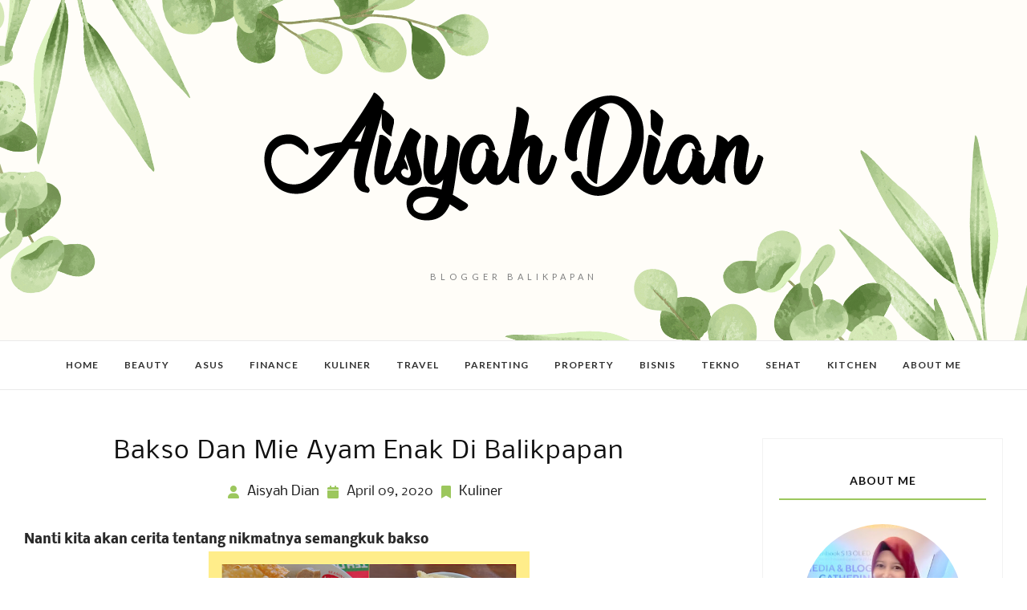

--- FILE ---
content_type: text/html; charset=UTF-8
request_url: https://www.aisyahdian.com/2020/04/bakso-dan-mie-ayam-enak-di-balikpapan.html?showComment=1586487177226
body_size: 55840
content:
<!DOCTYPE html>
<html dir='ltr' lang='id' xmlns='http://www.w3.org/1999/xhtml' xmlns:b='http://www.google.com/2005/gml/b' xmlns:data='http://www.google.com/2005/gml/data' xmlns:expr='http://www.google.com/2005/gml/expr'>
<head>
<!-- Google tag (gtag.js) -->
<script async='async' src='https://www.googletagmanager.com/gtag/js?id=G-JGK7B6PWE5'></script>
<script>
  window.dataLayer = window.dataLayer || [];
  function gtag(){dataLayer.push(arguments);}
  gtag('js', new Date());

  gtag('config', 'G-JGK7B6PWE5');
</script>
<style type='text/css'>@font-face{font-family:'Lato';font-style:normal;font-weight:400;font-display:swap;src:url(//fonts.gstatic.com/s/lato/v25/S6uyw4BMUTPHjx4wWw.ttf)format('truetype');}@font-face{font-family:'Lato';font-style:normal;font-weight:700;font-display:swap;src:url(//fonts.gstatic.com/s/lato/v25/S6u9w4BMUTPHh6UVSwiPHA.ttf)format('truetype');}@font-face{font-family:'Nobile';font-style:normal;font-weight:400;font-display:swap;src:url(//fonts.gstatic.com/s/nobile/v19/m8JTjflSeaOVl1iGWa3T.ttf)format('truetype');}@font-face{font-family:'Nobile';font-style:normal;font-weight:700;font-display:swap;src:url(//fonts.gstatic.com/s/nobile/v19/m8JQjflSeaOVl1iO4ojDd5RF.ttf)format('truetype');}</style>
<style type='text/css'>
/* BLOGGER DEFAULT
=========================== */
.content-outer,.header-outer,.tabs-outer,.main-outer,.main-inner,.footer-outer,.post,.comments,.widget,.date-header,.inline-ad{position:relative;min-height:0;_position:static;_height:1%}.footer-outer{margin-bottom:-1px}.content-inner{padding:10px}.tabs-inner{padding:0 15px}.main-inner{padding:30px 0}.main-inner .column-center-inner,.main-inner .column-left-inner,.main-inner .column-right-inner{padding:0 15px}.footer-inner{padding:30px 15px}.section{margin:0 15px}.widget{margin:30px 0;_margin:0 0 10px}.section:first-child .widget:first-child{margin-top:0}.section:first-child #uds-searchControl+.widget{margin-top:0}.section:last-child .widget:last-child{margin-bottom:0}.tabs:first-child .widget{margin-bottom:0}body .navbar{height:30px;padding:0;margin:0}body .navbar .Navbar{position:absolute;z-index:10;left:0;width:100%;margin:0;padding:0;background:none;border:none}.header-inner .section{margin:0}.header-inner .widget{margin-left:30px;margin-right:30px}.header-inner .Header{margin:0}.header-inner .Header #header-inner{overflow:hidden}.header-inner .Header .titlewrapper{padding:22px 30px 0}.header-inner .Header .descriptionwrapper{padding:0 30px;margin-bottom:25px}.Header h1{margin-bottom:10px}.Header .description{margin:.5em 0 10px;padding:0 2px}a img{border:none;position:relative}h1,h2,h3,h4{margin:0;position:relative}h1 a:hover{text-decoration:none}h3 a:hover{text-decoration:none}.tabs .widget h2{display:none}.tabs .widget ul,.tabs .widget ul{margin:0;padding:0;overflow:hidden;list-style:none}.tabs .widget li,.tabs .widget li{margin:0;padding:0;float:left}.tabs .widget li a:hover{text-decoration:none}.widget{line-height:1.4}.widget ul{padding:0 0 0 1.25em;margin:0;line-height:1.2}.BlogList ul{padding:0}.BlogList li .blog-content{position:relative}.widget li,.BlogArchive #ArchiveList ul.flat li{padding:.25em 0;margin:0;text-indent:0}.widget .post-body ul{padding:0 2.5em;margin:.5em 0;line-height:1.4}.widget .post-body li{margin-bottom:.25em;padding-top:0;padding-bottom:0}.item-control{display:none}.item-control a,.item-action a{text-decoration:none !important}.widget-item-control{float:right;height:20px;margin-top:-20px;position:relative;z-index:10}.widget-item-control a{opacity:.5}.widget-item-control a:hover{opacity:1}.widget .widget-item-control a img{border:none;padding:none;background:none;-moz-box-shadow:none;-webkit-box-shadow:none;-ie-box-shadow:none;box-shadow:none}.post-body{width:100%;_overflow:hidden}.post-header,.post-footer{line-height:1.6}.post-footer-line>*{margin-right:1em}.post-footer-line>*:last-child{margin-right:0}.post-timestamp{margin-left:-1em}.post-footer-line>*:first-child{margin-left:0}.post .tr-caption-container{position:relative}.inline-ad{margin:2em 0;text-align:center;line-height:0}#comments .comment-author{padding-left:25px}.comment-body{margin:.5em 25px}.comment-footer{margin:.5em 25px 1.5em}.comment-body p{margin:0}#comments .avatar-comment-indent .comment-author{margin-left:-45px;padding-left:45px}.deleted-comment{font-style:italic;opacity:.5}.Profile img{margin:0 .75em .5em 0}.Profile .profile-datablock{margin:0 0 .5em}dt{font-weight:bold}table.section-columns td.first.columns-cell{border-left:none}#layout .header-outer,#layout .tabs-outer,#layout .main-outer,#layout .footer-outer{margin:5px 0}#layout .cap-top,#layout .cap-bottom{display:none}#layout .region-inner{padding:0 10px;margin:0}#layout .main-inner .column-center-inner,#layout .main-inner .column-left-inner,#layout .main-inner .column-right-inner{padding:0 5px}html{height:100%}body{min-height:100%;_height:100%;position:relative}.content{position:relative;word-wrap:break-word}.content-outer,.region-inner{min-height:0;margin:0 auto}.columns{zoom:1}.loading .columns{overflow:hidden}.columns-inner{_height:1%;min-height:0}.column-center-outer,.column-left-outer,.column-right-outer{position:relative;float:left;_display:inline;_overflow:hidden}.column-center-outer{width:100%}.column-left-outer{margin-left:-100%}.fauxcolumns{position:relative;_height:1%}.fauxcolumn-outer{position:absolute;top:0;bottom:0;height:expression(this.parentNode.offsetHeight + 'px');overflow:hidden}.fauxcolumn-outer .fauxborder-left,.fauxcolumn-outer .fauxborder-right,.fauxcolumn-inner{height:100%}.fauxcolumn-left-outer{left:0}.fauxcolumn-right-outer{right:0}.cap-top,.cap-bottom{position:relative;height:0;background-repeat:repeat-x}.cap-top .cap-left,.cap-top .cap-right,.cap-bottom .cap-left,.cap-bottom .cap-right{height:100%;background-repeat:no-repeat}.cap-top,.cap-top .cap-left{background-position:top left}.cap-bottom,.cap-bottom .cap-left{background-position:bottom left}.cap-top .cap-left,.cap-bottom .cap-left{float:left}.cap-top .cap-right{background-position:top right;float:right}.cap-bottom .cap-right{background-position:bottom right;float:right}.fauxborder-left{background-position:top left;background-repeat:repeat-y;position:relative;_height:1%}.fauxborder-right{background-position:top right;background-repeat:repeat-y;position:absolute;right:0;height:100%;_height:expression(this.parentNode.offsetHeight + 'px')}table.section-columns{border:none;table-layout:fixed;width:100%;position:relative}table.columns-2 td.columns-cell{width:50%}table.columns-3 td.columns-cell{width:33.33%}table.columns-4 td.columns-cell{width:25%}table.section-columns td.columns-cell{vertical-align:top}.body-fauxcolumns,.content-fauxcolumns{position:absolute;top:0;left:0;z-index:-1;height:100%;_height:expression(this.parentNode.offsetHeight + 'px');width:100%;overflow:hidden}.body-fauxcolumns .fauxcolumn-outer{width:100%}.content-fauxcolumns .fauxcolumn-outer{position:relative;overflow:visible;height:100%;margin:0 auto}.content-fauxcolumns .fauxcolumn-left{width:100%}section,nav,article,aside,hgroup,header,footer{display:block}time,mark{display:inline}.blog-list-container ul{padding-left:0}.blog-list-container ul li{padding-left:0;list-style:none;list-style-image:none;clear:left}.blog-list-container a{text-decoration:none}.blog-list-container a:hover{text-decoration:underline}.blog-list-container .blog-content{float:left;margin:0 0 5px 5px;text-indent:0;width:85%}.blog-list-container .blog-icon{float:left;margin-top:2px;vertical-align:top;text-indent:0;width:16px}.blog-list-container .item-thumbnail{float:left;margin:2px 5px 5px 0}.blog-list-container .item-time{font-size:95%;font-style:italic;clear:left}.blog-list-title{font-weight:bold}.blog-list-container .show-option{font-size:75%;text-align:right}.contact-form-widget{height:320;margin-left:0;max-width:250px;padding:0;padding-top:0;width:100%}.contact-form-success-message{background:#f9edbe;border:0 solid #f0c36d;bottom:0;box-shadow:0 2px 4px rgba(0,0,0,.2);color:#222;font-size:11px;line-height:19px;margin-left:0;opacity:1;position:static;text-align:center}.contact-form-error-message{background:#f9edbe;border:0 solid #f0c36d;bottom:0;box-shadow:0 2px 4px rgba(0,0,0,.2);color:#666;font-size:11px;font-weight:bold;line-height:19px;margin-left:0;opacity:1;position:static;text-align:center}.contact-form-success-message-with-border{background:#f9edbe;border:1px solid #f0c36d;bottom:0;box-shadow:0 2px 4px rgba(0,0,0,.2);color:#222;font-size:11px;line-height:19px;margin-left:0;opacity:1;position:static;text-align:center}.contact-form-error-message-with-border{background:#f9edbe;border:1px solid #f0c36d;bottom:0;box-shadow:0 2px 4px rgba(0,0,0,.2);color:#666;font-size:11px;font-weight:bold;line-height:19px;margin-left:0;opacity:1;position:static;text-align:center}.contact-form-cross{height:11px;margin:0 5px;vertical-align:-8.5%;width:11px}.contact-form-email,.contact-form-name{background:#fff;background-color:#fff;border:1px solid #d9d9d9;border-top:1px solid #c0c0c0;box-sizing:border-box;color:#333;display:inline-block;font-family:Arial,sans-serif;font-size:13px;height:24px;margin:0;margin-top:5px;padding:0;vertical-align:top}.contact-form-email-message{background:#fff;background-color:#fff;border:1px solid #d9d9d9;border-top:1px solid #c0c0c0;box-sizing:border-box;color:#333;display:inline-block;font-family:Arial,sans-serif;font-size:13px;margin:0;margin-top:5px;padding:0;vertical-align:top}.contact-form-email:hover,.contact-form-name:hover,.contact-form-email-message:hover{border:1px solid #b9b9b9;border-top:1px solid #a0a0a0;box-shadow:inset 0 1px 2px rgba(0,0,0,.1)}.contact-form-email:focus,.contact-form-name:focus,.contact-form-email-message:focus{border:1px solid #4d90fe;box-shadow:inset 0 1px 2px rgba(0,0,0,.3);outline:none}.contact-form-name,.contact-form-email,.contact-form-email-message{max-width:220px;width:100%}.contact-form-button{-webkit-border-radius:2px;-moz-border-radius:2px;-webkit-transition:all .218s;-moz-transition:all .218s;-o-transition:all .218s;-webkit-user-select:none;-moz-user-select:none;background-color:#f5f5f5;background-image:-webkit-gradient(linear,left top,left bottom,from(#f5f5f5),to(#f1f1f1));background-image:-webkit-linear-gradient(top,#f5f5f5,#f1f1f1);background-image:-moz-linear-gradient(top,#f5f5f5,#f1f1f1);background-image:-ms-linear-gradient(top,#f5f5f5,#f1f1f1);background-image:-o-linear-gradient(top,#f5f5f5,#f1f1f1);background-image:linear-gradient(top,#f5f5f5,#f1f1f1);border:1px solid #dcdcdc;border:1px solid rgba(0,0,0,.1);border-radius:2px;color:#444;cursor:default;display:inline-block;filter:progid:DXImageTransform.Microsoft.gradient(startColorStr='#f5f5f5',EndColorStr='#f1f1f1');font-family:"Arial","Helvetica",sans-serif;font-size:11px;font-weight:bold;height:24px;line-height:24px;margin-left:0;min-width:54px;*min-width:70px;padding:0 8px;text-align:center;transition:all .218s}.contact-form-button:hover,.contact-form-button.hover{-moz-box-shadow:0 1px 1px rgba(0,0,0,.1);-moz-transition:all 0;-o-transition:all 0;-webkit-box-shadow:0 1px 1px rgba(0,0,0,.1);-webkit-transition:all 0;background-color:#f8f8f8;background-image:-webkit-gradient(linear,left top,left bottom,from(#f8f8f8),to(#f1f1f1));background-image:-webkit-linear-gradient(top,#f8f8f8,#f1f1f1);background-image:-moz-linear-gradient(top,#f8f8f8,#f1f1f1);background-image:-ms-linear-gradient(top,#f8f8f8,#f1f1f1);background-image:-o-linear-gradient(top,#f8f8f8,#f1f1f1);background-image:linear-gradient(top,#f8f8f8,#f1f1f1);border:1px solid #c6c6c6;box-shadow:0 1px 1px rgba(0,0,0,.1);color:#222;filter:progid:DXImageTransform.Microsoft.gradient(startColorStr='#f8f8f8',EndColorStr='#f1f1f1');transition:all 0}.contact-form-button.focus,.contact-form-button.right.focus,.contact-form-button.mid.focus,.contact-form-button.left.focus{border:1px solid #4d90fe;outline:none;z-index:4 !important}.contact-form-button-submit:focus,.contact-form-button-submit.focus{-moz-box-shadow:inset 0 0 0 1px rgba(255,255,255,.5);-webkit-box-shadow:inset 0 0 0 1px rgba(255,255,255,.5);box-shadow:inset 0 0 0 1px rgba(255,255,255,.5)}.contact-form-button-submit:focus,.contact-form-button-submit.focus{border-color:#404040}.contact-form-button-submit:focus:hover,.contact-form-button-submit.focus:hover{-moz-box-shadow:inset 0 0 0 1px #fff,0 1px 1px rgba(0,0,0,.1);-webkit-box-shadow:inset 0 0 0 1px #fff,0 1px 1px rgba(0,0,0,.1);box-shadow:inset 0 0 0 1px #fff,0 1px 1px rgba(0,0,0,.1)}.contact-form-button-submit{background-color:#666;background-image:-webkit-gradient(linear,left top,left bottom,from(#777),to(#555));background-image:-webkit-linear-gradient(top,#777,#555);background-image:-moz-linear-gradient(top,#777,#555);background-image:-ms-linear-gradient(top,#777,#555);background-image:-o-linear-gradient(top,#777,#555);background-image:linear-gradient(top,#777,#555);border:1px solid #505050;color:#fff;filter:progid:DXImageTransform.Microsoft.gradient(startColorStr='#777777',EndColorStr='#555555')}.contact-form-button-submit:hover{background-color:#555;background-image:-webkit-gradient(linear,left top,left bottom,from(#666),to(#444));background-image:-webkit-linear-gradient(top,#666,#444);background-image:-moz-linear-gradient(top,#666,#444);background-image:-ms-linear-gradient(top,#666,#444);background-image:-o-linear-gradient(top,#666,#444);background-image:linear-gradient(top,#666,#444);border:1px solid #404040;color:#fff;filter:progid:DXImageTransform.Microsoft.gradient(startColorStr='#666666',EndColorStr='#444444')}.contact-form-button-submit:active,.contact-form-button-submit:focus:active,.contact-form-button-submit.focus:active{-webkit-box-shadow:inset 0 1px 2px rgba(0,0,0,.3);-moz-box-shadow:inset 0 1px 2px rgba(0,0,0,.3);box-shadow:inset 0 1px 2px rgba(0,0,0,.3)}.contact-form-button-submit{background-color:#4d90fe;background-image:-webkit-gradient(linear,left top,left bottom,from(#4d90fe),to(#4787ed));background-image:-webkit-linear-gradient(top,#4d90fe,#4787ed);background-image:-moz-linear-gradient(top,#4d90fe,#4787ed);background-image:-ms-linear-gradient(top,#4d90fe,#4787ed);background-image:-o-linear-gradient(top,#4d90fe,#4787ed);background-image:linear-gradient(top,#4d90fe,#4787ed);border-color:#3079ed;filter:progid:DXImageTransform.Microsoft.gradient(startColorStr='#4d90fe',EndColorStr='#4787ed')}.contact-form-button-submit:hover{background-color:#357ae8;background-image:-webkit-gradient(linear,left top,left bottom,from(#4d90fe),to(#357ae8));background-image:-webkit-linear-gradient(top,#4d90fe,#357ae8);background-image:-moz-linear-gradient(top,#4d90fe,#357ae8);background-image:-ms-linear-gradient(top,#4d90fe,#357ae8);background-image:-o-linear-gradient(top,#4d90fe,#357ae8);background-image:linear-gradient(top,#4d90fe,#357ae8);border-color:#2f5bb7;filter:progid:DXImageTransform.Microsoft.gradient(startColorStr='#4d90fe',EndColorStr='#357ae8')}.contact-form-button.disabled,.contact-form-button.disabled:hover,.contact-form-button.disabled:active{background:none;border:1px solid #f3f3f3;border:1px solid rgba(0,0,0,.05);color:#b8b8b8;cursor:default;pointer-events:none}.contact-form-button-submit.disabled,.contact-form-button-submit.disabled:hover,.contact-form-button-submit.disabled:active{-ms-filter:"progid:DXImageTransform.Microsoft.Alpha(Opacity=50)";background-color:#666;border:1px solid #505050;color:#fff;filter:alpha(opacity=50);opacity:.5}.contact-form-button-submit.disabled,.contact-form-button-submit.disabled:hover,.contact-form-button-submit.disabled:active{background-color:#4d90fe;border-color:#3079ed}div.gsc-control{width:100%}.cse-status{color:#676767;font-size:11px;margin:10px;padding:4px}#uds-searchControl{position:relative}#uds-searchClearResults{position:absolute;top:15px;right:-3px;display:none;border-width:1px;border-style:solid;padding:0;height:9px;width:9px}#uds-searchControl .gsc-results{padding:1em 1em 0 1em;margin:0 0 2em;border-width:1px;border-style:solid;width:auto}#uds-searchControl .gsc-resultsHeader{display:none}#uds-searchControl .gsc-tabsArea{float:left;position:relative;top:1px;padding-right:10px}#uds-searchControl .gsc-tabHeader{float:left;line-height:1.7}#uds-searchControl .gsc-tabHeader.gsc-tabhActive{border-width:2px 1px 0 1px;border-style:solid;font-weight:bold}#uds-searchControl .gsc-tabHeader.gsc-tabhInactive{border-width:0;border-style:solid;padding-top:2px}#uds-searchControl .gsc-resultsbox-visible{clear:left}#uds-searchControl .gs-result .gs-title,#uds-searchControl .gsc-results .gsc-trailing-more-results{line-height:1.5em}#uds-searchControl .gs-relativePublishedDate,#uds-searchControl .gs-publishedDate{line-height:1.3em}#uds-searchControl .gs-result a.gs-visibleUrl,#uds-searchControl .gs-result .gs-visibleUrl{line-height:1.3em;font-size:95%}#uds-searchControl .gs-result .gs-snippet{margin:.25em 0;line-height:1.2em}#uds-searchControl .gs-no-results-result .gs-snippet,#uds-searchControl .gs-error-result .gs-snippet{border:none;background-color:transparent;font-style:italic}.Example{}.FollowByEmail .follow-by-email-inner{position:relative}.FollowByEmail .follow-by-email-inner span{display:block;position:relative;margin-right:74px}.FollowByEmail .follow-by-email-inner input{font-family:arial,sans-serif}.FollowByEmail .follow-by-email-inner::-webkit-input-placeholder,.FollowByEmail .follow-by-email-inner input:-moz-placeholder{font-size:13px;font-family:arial,sans-serif;color:#999}.FollowByEmail .follow-by-email-inner .follow-by-email-address{width:100%;height:22px;font-size:13px;border:1px inset}.FollowByEmail .follow-by-email-inner .follow-by-email-submit{width:60px;margin:0;margin-left:8px;border:0;border-radius:2px;-moz-border-radius:2px;background:#000 ;background:rgba(0,0,0,.6);color:#fff;cursor:pointer;font-size:13px;height:26px;z-index:0}.FollowByEmail .widget-item-control{margin-top:5px}a.follower-link{cursor:pointer}a.next-page-link{cursor:pointer}.follower{width:32px;height:32px;float:left;margin:2px}.follower img{width:32px;clip:rect(0,32px,32px,0);position:absolute}div.clear{clear:both}.label-size-1{font-size:80%;filter:alpha(80);opacity:.8}.label-size-2{font-size:90%;filter:alpha(90);opacity:.9}.label-size-3{font-size:100%}.label-size-4{font-size:120%}.label-size-5{font-size:160%}.cloud-label-widget-content{text-align:justify}.label-count{white-space:nowrap}.label-size{line-height:1.2}.quickedit{cursor:pointer}.Navbar iframe{display:block}#navbar-iframe{display:block;height:30px}.crosscol .PageList UL,.footer .PageList UL{list-style:none;margin:0;padding:0}.crosscol .PageList LI,.footer .PageList LI{list-style:none;float:left;padding-right:.75em;margin:.75em;background:none}.crosscol .PageList H2{display:none}.PageList LI A{font-weight:normal}.PageList LI.selected A{font-weight:bold;text-decoration:none}.PlusBadge{}.PlusFollowers{}.PlusOne{}.profile-img{float:left;margin:0 5px 5px}.profile-data{margin:0}.profile-datablock{margin:.5em 0}.profile-name-link{background:no-repeat left top;box-sizing:border-box;display:inline-block;max-width:100%;min-height:20px;padding-left:20px}.profile-textblock{margin:.5em 0}.skip-navigation{background-color:#fff;box-sizing:border-box;color:#000;display:block;height:0;left:0;line-height:50px;overflow:hidden;padding-top:0;position:fixed;text-align:center;top:0;transition:box-shadow .3s,height .3s,padding-top .3s;width:100%;z-index:900}.skip-navigation:focus{box-shadow:0 4px 5px 0 rgba(0,0,0,.14),0 1px 10px 0 rgba(0,0,0,.12),0 2px 4px -1px rgba(0,0,0,.2);height:50px}#main{outline:none}body{overflow-wrap:break-word;word-break:break-word;word-wrap:break-word}.hidden{display:none}.invisible{visibility:hidden}.container:after,.float-container:after{clear:both;content:"";display:table}.clearboth{clear:both}.dim-overlay{background-color:rgba(0,0,0,.54);height:100vh;left:0;position:fixed;top:0;width:100%}#sharing-dim-overlay{background-color:transparent}.main-heading{position:absolute;clip:rect(1px,1px,1px,1px);padding:0;border:0;height:1px;width:1px;overflow:hidden}.loading-spinner-large{animation:mspin-rotate 1568.63ms infinite linear;height:48px;overflow:hidden;position:absolute;width:48px;z-index:200}.loading-spinner-large>div{animation:mspin-revrot 5332ms infinite steps(4)}.loading-spinner-large>div>div{animation:mspin-singlecolor-large-film 1333ms infinite steps(81);background-size:100%;height:48px;width:3888px}.mspin-black-large>div>div,.mspin-grey_54-large>div>div{background-image:url(https://www.blogblog.com/indie/mspin_black_large.svg)}.mspin-white-large>div>div{background-image:url(https://www.blogblog.com/indie/mspin_white_large.svg)}.mspin-grey_54-large{opacity:.54}@keyframes mspin-singlecolor-large-film{from{transform:translateX(0)}to{transform:translateX(-3888px)}}@keyframes mspin-rotate{from{transform:rotate(0)}to{transform:rotate(360deg)}}@keyframes mspin-revrot{from{transform:rotate(0)}to{transform:rotate(-360deg)}}input::-ms-clear{display:none}.blogger-logo,.svg-icon-24.blogger-logo{fill:#ff9800;opacity:1}.widget.Sharing .sharing-button{display:none}.widget.Sharing .sharing-buttons li{padding:0}.widget.Sharing .sharing-buttons li span{display:none}.post-share-buttons{position:relative}.share-buttons .svg-icon-24,.centered-bottom .share-buttons .svg-icon-24{fill:#000}.sharing-open.touch-icon-button:focus .touch-icon,.sharing-open.touch-icon-button:active .touch-icon{background-color:transparent}.share-buttons{background-color:#fff;border-radius:2px;box-shadow:0 2px 2px 0 rgba(0,0,0,.14),0 3px 1px -2px rgba(0,0,0,.2),0 1px 5px 0 rgba(0,0,0,.12);color:#000;list-style:none;margin:0;padding:8px 0;position:absolute;top:-11px;min-width:200px;z-index:101}.share-buttons.hidden{display:none}.sharing-button{background:transparent;border:none;margin:0;outline:none;padding:0;cursor:pointer}.share-buttons li{margin:0;height:48px}.share-buttons li:last-child{margin-bottom:0}.share-buttons li .sharing-platform-button{box-sizing:border-box;cursor:pointer;display:block;height:100%;margin-bottom:0;padding:0 16px;position:relative;width:100%}.share-buttons li .sharing-platform-button:focus,.share-buttons li .sharing-platform-button:hover{background-color:rgba(128,128,128,.1);outline:none}.share-buttons li svg[class^="sharing-"],.share-buttons li svg[class*=" sharing-"]{position:absolute;top:10px}.share-buttons li span.sharing-platform-button,.share-buttons li span.sharing-platform-button{position:relative;top:0}.share-buttons li .platform-sharing-text{display:block;font-size:16px;line-height:48px;white-space:nowrap}.share-buttons li .platform-sharing-text{margin-right:56px}.slideshow-status{color:#676767;font-size:11px;margin:10px;padding:4px}.slideshow-wrapper{display:inline-block;position:relative;width:100%}.slideshow-wrapper:after{content:'';display:block;margin-top:100%}.slideshow-spacer{margin:auto}.slideshow-container{bottom:0;left:0;position:absolute;right:0;top:0}img.gsc-branding-img-noclear{display:inline}.slideshow-container img{display:inline}.Stats .counter-wrapper{display:inline-block;font-size:24px;font-weight:bold;height:30px;line-height:30px;vertical-align:top;direction:ltr}.Stats img{margin-right:10px;vertical-align:top}.Stats .graph-counter-wrapper{color:#fff}.Stats .digit{background:url(https://www.blogger.com/img/widgets/stats-flipper.png) no-repeat left !important;border:1px solid #fff;display:inline-block;height:28px;line-height:28px;margin-left:-1px;position:relative;text-align:center;width:22px}.Stats .blind-plate{border-bottom:1px solid #fff;border-top:1px solid #000;filter:alpha(opacity=65);height:0;left:0;opacity:.65;position:absolute;top:13px;width:22px}.Stats .stage-0{background-position:0 0 !important}.Stats .stage-1{background-position:-22px 0 !important}.Stats .stage-2{background-position:-44px 0 !important}.Stats .stage-3{background-position:-66px 0 !important}#Stats1_content{text-align:center;}.widget.Subscribe{position:static}.widget.Subscribe .widget-content{zoom:1}.subscribe-feed-title{float:left}.subscribe{cursor:pointer;color:#999}.subscribe a{color:#999}.subscribe-wrapper{margin:.5em;padding:0;position:relative;zoom:1}div.subscribe{cursor:pointer;margin:0;padding:0;text-align:left;width:144px}div.subscribe div.top{filter:progid:DXImageTransform.Microsoft.AlphaImageLoader(src='https://resources.blogblog.com/img/widgets/s_top.png',sizingMethod='crop');font-size:1em;padding:4px 0 1px;width:144px}html>body div.subscribe div.top{background:url(https://resources.blogblog.com/img/widgets/s_top.png) top left no-repeat}span.inner{margin:0;padding:0}div.subscribe div.top span.inner{margin:0 5px}.feed-icon{vertical-align:baseline;display:inline}div.subscribe div.bottom{filter:progid:DXImageTransform.Microsoft.AlphaImageLoader(src='https://resources.blogblog.com/img/widgets/s_bottom.png',sizingMethod='crop');font-size:3px;height:3px;line-height:0}.subscribe-wrapper .expanded{position:absolute;top:0;z-index:20}html>body div.subscribe div.bottom{background:url(https://resources.blogblog.com/img/widgets/s_bottom.png) bottom left no-repeat;margin-bottom:0;padding-bottom:0;width:144px}.feed-reader-links{list-style:none;margin:10px 20px;padding:0;position:relative}.subscribe-dropdown-arrow{float:right;margin-right:6px;margin-top:4px}.feed-reader-links{list-style:none;margin:0;padding:0}a.feed-reader-link{display:block;font-weight:normal;margin:.5em;text-decoration:none;z-index:1000}.feed-reader-link img{border:0;display:inline}.Translate a.goog-te-menu-value{text-decoration:none}.Translate .goog-te-menu-value span{color:#000}.Translate .goog-te-gadget a:link.goog-logo-link{font-size:12px;font-weight:bold;color:#444;text-decoration:none}.Translate .goog-te-combo{background-color:#f5f5f5;color:#444;border:1px solid #dcdcdc;padding:6px;font-family:Arial,Helvetica,sans-serif}div.floatingPlayer_ytvb div.playerInnerBox_ytvb .player_ytvb{width:320px;height:260px}.videoBar-status{color:#676767;font-size:11px;margin:10px;padding:4px}.videoBar-container{margin:auto;text-transform:none;font-family:Arial,sans-serif;letter-spacing:normal;word-spacing:normal;clear:both}.wikipedia-search-main-container{max-width:350px}.wikipedia-search-wiki-link{vertical-align:middle;width:8%}.wikipedia-search-input{border:1px solid #d9d9d9;border-top:1px solid #c0c0c0;-webkit-box-sizing:border-box;-moz-box-sizing:border-box;-ms-box-sizing:border-box;box-sizing:border-box;height:28px;padding-left:4px;vertical-align:top;width:60%}.wikipedia-search-input:hover{border:1px solid #b9b9b9;border-top:1px solid #a0a0a0;-webkit-box-shadow:inset 0 1px 2px rgba(0,0,0,.1);-moz-box-shadow:inset 0 1px 2px rgba(0,0,0,.1);-ms-box-shadow:inset 0 1px 2px rgba(0,0,0,.1);box-shadow:inset 0 1px 2px rgba(0,0,0,.1)}.wikipedia-search-input:focus{border:1px solid #4d90fe;-webkit-box-shadow:inset 0 1px 2px rgba(0,0,0,.3);-moz-box-shadow:inset 0 1px 2px rgba(0,0,0,.3);-ms-box-shadow:inset 0 1px 2px rgba(0,0,0,.3);box-shadow:inset 0 1px 2px rgba(0,0,0,.3);outline:none}.wikipedia-search-form{margin:0;overflow:hidden;padding-bottom:0;padding-left:6px}.wikipedia-search-results-header{border-bottom:1px solid #ebebeb;display:none;font-weight:bold;height:19px;padding-top:3px}.wikipedia-search-button{background-color:#4d90fe;background-image:url(https://www.blogger.com/img/anon16-rounded.gif/img/widgets/icon_wikipedia_search.png);background-position:center;background-repeat:no-repeat;border:1px solid #3079ed;-webkit-border-radius:2px;-moz-border-radius:2px;-ms-border-radius:2px;border-radius:2px;color:transparent;font-size:11px;font-weight:bold;height:28px;text-align:center;width:38px}.wikipedia-search-button:hover{background-color:#357ae8;border:1px solid #2f5bb7;color:transparent}.wikipedia-search-button:focus{-webkit-box-shadow:inset 0 0 0 1px #fff;-moz-box-shadow:inset 0 0 0 1px #fff;-ms-box-shadow:inset 0 0 0 1px #fff;box-shadow:inset 0 0 0 1px #fff}.wikipedia-search-results{color:#dd4b39;padding-top:2px}.wikipedia-search-result-link a:link,.wikipedia-search-more a:visited,.wikipedia-search-result-link a:visited{text-decoration:none}.wikipedia-search-more a:hover,.wikipedia-search-result-link a:hover,.wikipedia-search-more a:active,.wikipedia-search-result-link a:active{text-decoration:underline}.wikipedia-search-more a:link{text-decoration:none}.wikipedia-search-main-container{padding-top:5px}.wikipedia-searchtable{position:relative;right:6px}.wikipedia-search-bar{white-space:nowrap}.wikipedia-icon{padding-bottom:5px}.wikipedia-input-box{padding:0 2px}#ArchiveList .toggle{cursor:pointer;font-family:Arial,sans-serif}#ArchiveList .toggle-open{_font-size:1.7em;line-height:.6em}#ArchiveList{text-align:left}#ArchiveList a.post-count-link,#ArchiveList a.post-count-link:link,#ArchiveList a.post-count-link:visited{text-decoration:none}#ArchiveList a.toggle,#ArchiveList a.toggle:link,#ArchiveList a.toggle:visited,#ArchiveList a.toggle:hover{color:inherit;text-decoration:none}.BlogArchive #ArchiveList ul li{background:none;list-style:none;list-style-image:none;list-style-position:outside;border-width:0;padding-left:15px;text-indent:-15px;margin:.25em 0;background-image:none}.BlogArchive #ArchiveList ul ul li{padding-left:1.2em}.BlogArchive #ArchiveList ul{margin:0;padding:0;list-style:none;list-style-image:none;border-width:0}.BlogArchive #ArchiveList ul.posts li{padding-left:1.3em}#ArchiveList .collapsed ul{display:none}.post-footer abbr{border:none}.author-profile{margin:5px 5px 0 0;overflow:hidden}.author-profile img{border:1px solid #efefef;float:left;margin-right:5px}#blog-pager-newer-link{float:left}#blog-pager-older-link{float:right}#blog-pager{text-align:center;overflow:hidden}.backlink-toggle-zippy{padding-right:11px;margin-right:.1em;cursor:pointer;cursor:hand;background:url(https://resources.blogblog.com/img/triangle_ltr.gif) no-repeat left center}.expanded-backlink .backlink-toggle-zippy{background-image:url("https://resources.blogblog.com/img/triangle_open.gif")}.collapsed-backlink .collapseable{display:none}.reactions-label{margin:3px 0 0 0}.reactions-label-cell{line-height:2.3em}.reactions-iframe{background:transparent;height:2.3em;width:100%;border:0}#comment-actions{background:transparent;border:0;padding:0;position:absolute;height:25px}#comments .blogger-comment-icon,.blogger-comment-icon{line-height:16px;background:url(https://www.blogger.com/img/b16-rounded.gif) left no-repeat;padding-left:20px}#comments .openid-comment-icon,.openid-comment-icon{line-height:16px;background:url(https://www.blogger.com/img/openid16-rounded.gif) left no-repeat;padding-left:20px}#comments .anon-comment-icon,.anon-comment-icon{line-height:16px;background:url(https://www.blogger.com/img/anon16-rounded.gif) left no-repeat;padding-left:20px}.comment-form{clear:both;_width:410px}.comment-link{white-space:nowrap}.paging-control-container{float:right;margin:0 6px 0 0;font-size:80%}.unneeded-paging-control{visibility:hidden}#comments-block .avatar-image-container img{-ms-interpolation-mode:bicubic;border:1px solid #ccc;float:right}#comments-block .avatar-image-container.avatar-stock img{border-width:0;padding:1px}#comments-block .avatar-image-container{height:37px;left:-45px;position:absolute;width:37px}#comments-block.avatar-comment-indent{margin-left:45px;position:relative}#comments-block.avatar-comment-indent dd{margin-left:0}iframe.avatar-hovercard-iframe{border:0 none;padding:0;width:25em;height:9.4em;margin:.5em}.comments{clear:both;margin-top:10px;margin-bottom:0}.comments .comments-content{margin-bottom:16px}.comments .comment .comment-actions a{padding-right:5px;padding-top:5px}.comments .comment .comment-actions a:hover{text-decoration:underline}.comments .comments-content .comment-thread ol{list-style-type:none;padding:0;text-align:left}.comments .comments-content .inline-thread{padding:.5em 1em}.comments .comments-content .comment-thread{margin:8px 0}.comments .comments-content .comment-thread:empty{display:none}.comments .comments-content .comment-replies{margin-left:36px;margin-top:1em}.comments .comments-content .comment{margin-bottom:16px;padding-bottom:8px}.comments .comments-content .comment:first-child{padding-top:16px}.comments .comments-content .comment:last-child{border-bottom:0;padding-bottom:0}.comments .comments-content .comment-body{position:relative}.comments .comments-content .user{font-style:normal;font-weight:bold}.comments .comments-content .icon.blog-author{display:inline-block;height:18px;margin:0 0 -4px 6px;width:18px}.comments .comments-content .datetime{margin-left:6px}.comments .comments-content .comment-header,.comments .comments-content .comment-content{margin:0 0 8px}.comments .comments-content .comment-content{text-align:justify}.comments .comments-content .owner-actions{position:absolute;right:0;top:0}.comments .comments-replybox{border:none;height:250px;width:100%}.comments .comment-replybox-single{margin-left:48px;margin-top:5px}.comments .comment-replybox-thread{margin-top:5px}.comments .comments-content .loadmore a{display:block;padding:10px 16px;text-align:center}.comments .thread-toggle{cursor:pointer;display:inline-block}.comments .continue{cursor:pointer}.comments .continue a{display:block;font-weight:bold;padding:.5em}.comments .comments-content .loadmore{cursor:pointer;margin-top:3em;max-height:3em}.comments .comments-content .loadmore.loaded{max-height:0;opacity:0;overflow:hidden}.comments .thread-chrome.thread-collapsed{display:none}.comments .thread-toggle{display:inline-block}.comments .thread-toggle .thread-arrow{display:inline-block;height:6px;margin:.3em;overflow:visible;padding-right:4px;width:7px}.comments .thread-expanded .thread-arrow{background:url("[data-uri]") no-repeat scroll 0 0 transparent}.comments .thread-collapsed .thread-arrow{background:url("[data-uri]") no-repeat scroll 0 0 transparent}.comments .avatar-image-container{float:left;max-height:36px;overflow:hidden;width:36px}.comments .avatar-image-container img{max-width:36px}.comments .comment-block{margin-left:48px;position:relative}@media screen and (max-device-width:480px){.comments .comments-content .comment-replies{margin-left:0}}table.tr-caption-container{padding:4px;margin-bottom:.5em}td.tr-caption{font-size:80%}.icon-action{border-style:none !important;margin:0 0 0 .5em !important;vertical-align:middle}.comment-action-icon{width:13px;height:13px;margin-top:3px}.delete-comment-icon{background:url(https://www.blogger.com/img/icon_delete13.gif) no-repeat left;padding:7px}#comment-popup{position:absolute;visibility:hidden;width:100px;height:20px}@media all{.BLOG_mobile_video_class{display:none}}@media handheld{.BLOG_mobile_video_class{display:inline}.BLOG_video_class{display:none}}.post-share-buttons{display:inline-block;margin-top:.5em;vertical-align:middle}.share-button{width:20px;height:20px;background:url(https://www.blogger.com/img/share_buttons_20_3.png) no-repeat left !important;overflow:hidden;margin-left:-1px;position:relative}.dummy-container,.google-plus-share-container{vertical-align:top;padding-left:.3em}a:hover.share-button{text-decoration:none;z-index:1}.share-button-link-text{display:block;text-indent:-9999px}.sb-email{background-position:0 0 !important}a:hover.sb-email{background-position:0 -20px !important}a:active.sb-email{background-position:0 -40px !important}.sb-blog{background-position:-20px 0 !important}a:hover.sb-blog{background-position:-20px -20px !important}a:active.sb-blog{background-position:-20px -40px !important}.sb-twitter{background-position:-40px 0 !important}a:hover.sb-twitter{background-position:-40px -20px !important}a:active.sb-twitter{background-position:-40px -40px !important}.sb-facebook{background-position:-60px 0 !important}a:hover.sb-facebook{background-position:-60px -20px !important}a:active.sb-facebook{background-position:-60px -40px !important}.sb-buzz{display:none !important}.sb-pinterest{background-position:-100px 0 !important}a:hover.sb-pinterest{background-position:-100px -20px !important}a:active.sb-pinterest{background-position:-100px -40px !important}.sb-google{background:url(https://www.blogger.com/img/plusone/plusonepreview.png) no-repeat;height:20px;vertical-align:top;width:82px}.goog-inline-block{position:relative;display:-moz-inline-box;display:inline-block}* html .goog-inline-block{display:inline}*:first-child+html .goog-inline-block{display:inline}.goog-custom-button{margin:2px;border:0;padding:0;font-family:Arial,sans-serif;color:#000;text-decoration:none;list-style:none;vertical-align:middle;cursor:default;outline:none}.goog-custom-button-outer-box,.goog-custom-button-inner-box{border-style:solid;border-color:transparent;vertical-align:top}.goog-custom-button-checked .goog-custom-button-outer-box,.goog-custom-button-checked .goog-custom-button-inner-box{border-color:#ccc}.goog-custom-button-outer-box{margin:0;border-width:1px 0;padding:0}.goog-custom-button-inner-box{-moz-box-orient:vertical;margin:0 -1px;border-width:0 1px;padding:3px 4px;white-space:nowrap}* html .goog-custom-button-inner-box{left:-1px}* html .goog-custom-button-rtl .goog-custom-button-outer-box{left:-1px}* html .goog-custom-button-rtl .goog-custom-button-inner-box{right:auto}*:first-child+html .goog-custom-button-inner-box{left:-1px}*:first-child+html .goog-custom-button-rtl .goog-custom-button-inner-box{left:1px}::root .goog-custom-button,::root .goog-custom-button-outer-box{line-height:0}::root .goog-custom-button-inner-box{line-height:normal}.goog-custom-button-active,.goog-custom-button-checked{background-color:#faf6bc;background-position:bottom left}.blog-mobile-link{padding:15px}#mobile-share-button{height:18px;padding:1px 10px;text-align:center;vertical-align:top;margin:0}#mobile-share-button a{display:block;height:100%;line-height:18px;width:100%}.mobile-share-panel-outer{background:#444}.mobile-share-panel-inner{background:#fff;border-bottom-left-radius:2px 2px;border-bottom-right-radius:2px 2px;border-radius:3px;-webkit-border-radius:3px;font-family:Arial;font-size:18px;color:#666}.mobile .mobile-share-panel-inner a{display:block;color:#666}.mobile-share-panel-title{background:#f5f5f5;border-bottom:1px solid #eee;border-top-left-radius:2px 2px;border-top-right-radius:2px 2px;height:25px;line-height:25px;padding:10px 10px 10px 20px}.mobile a.mobile-share-panel-button{background:#fff url(https://www.blogger.com/img/mobile_share_icons4.png) no-repeat left !important;border-bottom:1px solid #eee;height:50px;line-height:30px;padding:10px 0 10px 65px;width:100%;-webkit-box-sizing:border-box}.mobile-share-panel-button-close{font-size:26px;float:right;height:25px;line-height:25px;text-align:center;width:25px}.mobile a.mobile-share-panel-button-email{background-position:10px 0 !important}.mobile a.mobile-share-panel-button-facebook{background-position:10px -50px !important}.mobile a.mobile-share-panel-button-twitter{background-position:10px -100px !important}.mobile a.mobile-share-panel-button-googleplus{background:#fff url(https://www.gstatic.com/images/icons/gplus-32.png) no-repeat left !important;background-position:19px 9px !important}.mobile a.mobile-share-panel-button-buzz{background-position:10px -150px !important;border-bottom-left-radius:2px 2px;border-bottom-right-radius:2px 2px}.svg-icon-24{height:24px;width:24px}form.gsc-search-box{font-size:13px;margin-top:0;margin-right:0;margin-bottom:4px;margin-left:0;width:100%}table.gsc-search-box{border-style:none;border-width:0;border-spacing:0 0;width:100%;margin-bottom:2px}table.gsc-search-box td{vertical-align:middle}table.gsc-search-box td.gsc-input{padding-right:12px}td.gsc-search-button{width:1%}td.gsc-clear-button{width:14px}input.gsc-search-button{margin-left:2px}input.gsc-input{padding:1px 6px;border:1px solid #ddd;width:99%}
</style>
<meta CONTENT='IE=edge' HTTP-EQUIV='X-UA-Compatible'/>
<meta content='width=device-width,initial-scale=1.0,minimum-scale=1.0,maximum-scale=1.0' name='viewport'/>
<link href='https://fonts.googleapis.com/css?family=Lato:400,400i,700,700i&subset=latin-ext' rel='stylesheet'/>
<link crossorigin='anonymous' href='https://cdnjs.cloudflare.com/ajax/libs/font-awesome/6.1.1/css/all.min.css' integrity='sha512-KfkfwYDsLkIlwQp6LFnl8zNdLGxu9YAA1QvwINks4PhcElQSvqcyVLLD9aMhXd13uQjoXtEKNosOWaZqXgel0g==' referrerpolicy='no-referrer' rel='stylesheet'/>
<script src='https://ajax.googleapis.com/ajax/libs/jquery/3.6.0/jquery.min.js'></script>
<script type='text/javascript'>
//<![CDATA[
/*! modernizr 3.5.0 (Custom Build) | MIT *
 * https://modernizr.com/download/?-mq-setclasses !*/
!function(e,n,t){function o(e,n){return typeof e===n}function a(){var e,n,t,a,s,i,r;for(var l in d)if(d.hasOwnProperty(l)){if(e=[],n=d[l],n.name&&(e.push(n.name.toLowerCase()),n.options&&n.options.aliases&&n.options.aliases.length))for(t=0;t<n.options.aliases.length;t++)e.push(n.options.aliases[t].toLowerCase());for(a=o(n.fn,"function")?n.fn():n.fn,s=0;s<e.length;s++)i=e[s],r=i.split("."),1===r.length?Modernizr[r[0]]=a:(!Modernizr[r[0]]||Modernizr[r[0]]instanceof Boolean||(Modernizr[r[0]]=new Boolean(Modernizr[r[0]])),Modernizr[r[0]][r[1]]=a),f.push((a?"":"no-")+r.join("-"))}}function s(e){var n=u.className,t=Modernizr._config.classPrefix||"";if(p&&(n=n.baseVal),Modernizr._config.enableJSClass){var o=new RegExp("(^|\\s)"+t+"no-js(\\s|$)");n=n.replace(o,"$1"+t+"js$2")}Modernizr._config.enableClasses&&(n+=" "+t+e.join(" "+t),p?u.className.baseVal=n:u.className=n)}function i(){return"function"!=typeof n.createElement?n.createElement(arguments[0]):p?n.createElementNS.call(n,"https://www.w3.org/2000/svg",arguments[0]):n.createElement.apply(n,arguments)}function r(){var e=n.body;return e||(e=i(p?"svg":"body"),e.fake=!0),e}function l(e,t,o,a){var s,l,f,d,c="modernizr",p=i("div"),m=r();if(parseInt(o,10))for(;o--;)f=i("div"),f.id=a?a[o]:c+(o+1),p.appendChild(f);return s=i("style"),s.type="text/css",s.id="s"+c,(m.fake?m:p).appendChild(s),m.appendChild(p),s.styleSheet?s.styleSheet.cssText=e:s.appendChild(n.createTextNode(e)),p.id=c,m.fake&&(m.style.background="",m.style.overflow="hidden",d=u.style.overflow,u.style.overflow="hidden",u.appendChild(m)),l=t(p,e),m.fake?(m.parentNode.removeChild(m),u.style.overflow=d,u.offsetHeight):p.parentNode.removeChild(p),!!l}var f=[],d=[],c={_version:"3.5.0",_config:{classPrefix:"",enableClasses:!0,enableJSClass:!0,usePrefixes:!0},_q:[],on:function(e,n){var t=this;setTimeout(function(){n(t[e])},0)},addTest:function(e,n,t){d.push({name:e,fn:n,options:t})},addAsyncTest:function(e){d.push({name:null,fn:e})}},Modernizr=function(){};Modernizr.prototype=c,Modernizr=new Modernizr;var u=n.documentElement,p="svg"===u.nodeName.toLowerCase(),m=function(){var n=e.matchMedia||e.msMatchMedia;return n?function(e){var t=n(e);return t&&t.matches||!1}:function(n){var t=!1;return l("@media "+n+" { #modernizr { position: absolute; } }",function(n){t="absolute"==(e.getComputedStyle?e.getComputedStyle(n,null):n.currentStyle).position}),t}}();c.mq=m,a(),s(f),delete c.addTest,delete c.addAsyncTest;for(var h=0;h<Modernizr._q.length;h++)Modernizr._q[h]();e.Modernizr=Modernizr}(window,document);
//]]>
</script>
<script type='text/javascript'>
/*<![CDATA[*/
//Profile photo resize script
$(document).ready(function(){$("#main-slider div img",$(this)).each(function(){var src=$(this).attr("src").replace(/\/s[0-9]+/g,'/h480-w640-c');$(this).attr("src",src)})});
/*]]>*/
</script>
<script type='text/javascript'>
/*<![CDATA[*/
//Profile photo resize script
$(document).ready(function(){$("#Profile1 a img",$(this)).each(function(){var src=$(this).attr("src").replace(/\/s[0-9]+/g,'/s250-c');$(this).attr("src",src)})});
/*]]>*/
</script>
<script type='text/javascript'>
/*<![CDATA[*/
//Profile photo resize script
$(document).ready(function(){$("#Image99 img",$(this)).each(function(){var src=$(this).attr("src").replace(/\/s[0-9]+/g,'/s250-c');$(this).attr("src",src)})});
/*]]>*/
</script>
<meta content='text/html; charset=UTF-8' http-equiv='Content-Type'/>
<!-- Chrome, Firefox OS and Opera -->
<meta content='' name='theme-color'/>
<!-- Windows Phone -->
<meta content='' name='msapplication-navbutton-color'/>
<meta content='blogger' name='generator'/>
<link href='https://www.aisyahdian.com/favicon.ico' rel='icon' type='image/x-icon'/>
<link href='https://www.aisyahdian.com/2020/04/bakso-dan-mie-ayam-enak-di-balikpapan.html' rel='canonical'/>
<link rel="alternate" type="application/atom+xml" title="Aisyah Dian   - Atom" href="https://www.aisyahdian.com/feeds/posts/default" />
<link rel="alternate" type="application/rss+xml" title="Aisyah Dian   - RSS" href="https://www.aisyahdian.com/feeds/posts/default?alt=rss" />
<link rel="service.post" type="application/atom+xml" title="Aisyah Dian   - Atom" href="https://www.blogger.com/feeds/8614119329136053674/posts/default" />

<link rel="alternate" type="application/atom+xml" title="Aisyah Dian   - Atom" href="https://www.aisyahdian.com/feeds/3349682444749950385/comments/default" />
<!--Can't find substitution for tag [blog.ieCssRetrofitLinks]-->
<link href='https://blogger.googleusercontent.com/img/b/R29vZ2xl/AVvXsEiLdU_EeO1ZGtG2-uD2OxrmzlmYGxNkxhkFZRSUMJ6ktCs22JAeVFDoCL3Eri3QMDyKvezPAeYdu0SZPVmbM7EK59X0TE_00lA_LRE0YWjUrftWRV3XXTvSiYl7WmpCk-TXLwOqFVX8J-OL/s400/20200409_155841_0000.png' rel='image_src'/>
<meta content='https://www.aisyahdian.com/2020/04/bakso-dan-mie-ayam-enak-di-balikpapan.html' property='og:url'/>
<meta content='Bakso Dan Mie Ayam Enak Di Balikpapan' property='og:title'/>
<meta content='Review Beauty, Tekno, Skincare Travel Parenting Finance,  Contact Me : aisyahdianbpn@gmail.com' property='og:description'/>
<meta content='https://blogger.googleusercontent.com/img/b/R29vZ2xl/AVvXsEiLdU_EeO1ZGtG2-uD2OxrmzlmYGxNkxhkFZRSUMJ6ktCs22JAeVFDoCL3Eri3QMDyKvezPAeYdu0SZPVmbM7EK59X0TE_00lA_LRE0YWjUrftWRV3XXTvSiYl7WmpCk-TXLwOqFVX8J-OL/w1200-h630-p-k-no-nu/20200409_155841_0000.png' property='og:image'/>
<meta charset='utf-8'/>
<meta content='width=device-width, initial-scale=1, maximum-scale=1' name='viewport'/>
<meta content='text/html; charset=UTF-8' http-equiv='Content-Type'/>
<!-- Chrome, Firefox OS and Opera -->
<meta content='' name='theme-color'/>
<!-- Windows Phone -->
<meta content='' name='msapplication-navbutton-color'/>
<meta content='blogger' name='generator'/>
<link href='https://www.aisyahdian.com/favicon.ico' rel='icon' type='image/x-icon'/>
<link href='https://www.aisyahdian.com/2020/04/bakso-dan-mie-ayam-enak-di-balikpapan.html' rel='canonical'/>
<link rel="alternate" type="application/atom+xml" title="Aisyah Dian   - Atom" href="https://www.aisyahdian.com/feeds/posts/default" />
<link rel="alternate" type="application/rss+xml" title="Aisyah Dian   - RSS" href="https://www.aisyahdian.com/feeds/posts/default?alt=rss" />
<link rel="service.post" type="application/atom+xml" title="Aisyah Dian   - Atom" href="https://www.blogger.com/feeds/8614119329136053674/posts/default" />

<link rel="alternate" type="application/atom+xml" title="Aisyah Dian   - Atom" href="https://www.aisyahdian.com/feeds/3349682444749950385/comments/default" />
<!--Can't find substitution for tag [blog.ieCssRetrofitLinks]-->
<link href='https://blogger.googleusercontent.com/img/b/R29vZ2xl/AVvXsEiLdU_EeO1ZGtG2-uD2OxrmzlmYGxNkxhkFZRSUMJ6ktCs22JAeVFDoCL3Eri3QMDyKvezPAeYdu0SZPVmbM7EK59X0TE_00lA_LRE0YWjUrftWRV3XXTvSiYl7WmpCk-TXLwOqFVX8J-OL/s400/20200409_155841_0000.png' rel='image_src'/>
<meta content='https://www.aisyahdian.com/2020/04/bakso-dan-mie-ayam-enak-di-balikpapan.html' property='og:url'/>
<meta content='Bakso Dan Mie Ayam Enak Di Balikpapan' property='og:title'/>
<meta content='Review Beauty, Tekno, Skincare Travel Parenting Finance,  Contact Me : aisyahdianbpn@gmail.com' property='og:description'/>
<meta content='https://blogger.googleusercontent.com/img/b/R29vZ2xl/AVvXsEiLdU_EeO1ZGtG2-uD2OxrmzlmYGxNkxhkFZRSUMJ6ktCs22JAeVFDoCL3Eri3QMDyKvezPAeYdu0SZPVmbM7EK59X0TE_00lA_LRE0YWjUrftWRV3XXTvSiYl7WmpCk-TXLwOqFVX8J-OL/w1200-h630-p-k-no-nu/20200409_155841_0000.png' property='og:image'/>
<meta content='blogger' name='generator'/>
<meta content='Aisyah Dian  ' property='og:title'/>
<meta content='blog' property='og:type'/>
<meta content='' name='description'/>
<meta content='' property='og:description'/>
<meta content='https://www.aisyahdian.com/2020/04/bakso-dan-mie-ayam-enak-di-balikpapan.html' property='og:url'/>
<meta content='https://blogger.googleusercontent.com/img/b/R29vZ2xl/AVvXsEiLdU_EeO1ZGtG2-uD2OxrmzlmYGxNkxhkFZRSUMJ6ktCs22JAeVFDoCL3Eri3QMDyKvezPAeYdu0SZPVmbM7EK59X0TE_00lA_LRE0YWjUrftWRV3XXTvSiYl7WmpCk-TXLwOqFVX8J-OL/s72-c/20200409_155841_0000.png' height='200px' itemprop='image' property='og:image' width='300px'/>
<meta content='300' property='og:image:width'/>
<meta content='200' property='og:image:height'/>
<meta content='facebook admins' property='fb:admins'/>
<meta content='facebook app id' property='fb:app_id'/>
<meta content='en_US' property='og:locale'/>
<meta content='en_GB' property='og:locale:alternate'/>
<meta content='hi_IN' property='og:locale:alternate'/>
<!-- SEO Title Tag -->
<title>
Bakso Dan Mie Ayam Enak Di Balikpapan
		| 
		Aisyah Dian  
</title>
<style id='page-skin-1' type='text/css'><!--
/*-----------------------------------------------
Blogger Template Style
Name		: Freya Blogger Template
Version		: Full version
Author		: Langit Amaravati
Author Url	: https://www.langitamaravati.com
Version     : v.2.0.0
Update      : July 2022
----------------------------------------------- */
<Group description="Body Text" selector="">
<Variable name="body.font" description="Body Font" type="font" default="normal normal 14px 'Nobile', sans-serif"/>
<Variable name="body.text.color" description="Body Font Color" type="color" default="#292929"/>
</Group>
<Group description="Links Color" selector="">
<Variable name="link.color" description="Link Color" type="color" default="#9cc75d"/>
</Group>
<Group description="Header" selector="">
<Variable name="header.bg" description="Header Background" type="color" default="#ffffff"/>
<Variable name="logo.font" description="Logo Font" type="font" default="normal 200 36px 'Nobile', sans-serif"/>
<Variable name="logo.text.color" description="Logo Color" type="color" default="#000000"/>
<Variable name="logo.linkhover.color" description="Logo Link Hover" type="color" default="#9cc75d"/>
</Group>
<Group description="Header Description" selector="">
<Variable name="description.font" description="Description Font" type="font" default="normal normal 11px 'Lato', sans-serif"/>
<Variable name="decription.text.color" description="Description Text Color" type="color" default="#808080"/>
<Variable name="description.margin" description="Top Margin" type="length" default="15px" min="0" max="25px"/>
</Group>
<Group description="Header Padding" selector="">
<Variable name="header.padding.top" description="Padding Top" type="length" default="70px" min="0" max="100px"/>
<Variable name="header.padding.bottom" description="Padding Bottom" type="length" default="70px" min="0" max="100px"/>
</Group>
<Group description="Main Navigation" selector="">
<Variable name="mainnav.font" description="Navigation Font" type="font" default="normal 700 12px 'Lato', sans-serif"/>
<Variable name="mainnav.text.color" description="Links Color" type="color" default="#313131"/>
<Variable name="mainnav.hover.color" description="Links Hover Color" type="color" default="#9cc75d"/>
<Variable name="mainnav.bg.color" description="Navigation Background Color" type="color" default="#ffffff"/>
<Variable name="mainnav.border" description="Border Color" type="color" default="#eaeaea"/>
</Group>
<Group description="Drop Down Element" selector="">
<Variable name="dropdown.font" description="Navigation Font" type="font" default="normal 700 12px 'Lato', sans-serif"/>
<Variable name="dropdown.bg.color" description="Drop Down BG" type="color" default="#ffffff"/>
<Variable name="dropdown.font.color" description="Font Color" type="color" default="#313131"/>
<Variable name="dropdown.bg.colorhover" description="BG Hover Color" type="color" default="#ffffff"/>
<Variable name="dropdown.font.colorhover" description="Font Hover Color" type="color" default="#9cc75d"/>
</Group>
<Group description="Mobile Main Navigation" selector="">
<Variable name="mobilenav.button" description="Button Color" type="color" default="#9cc75d"/>
<Variable name="mobilenav.button.text" description="Button Text" type="color" default="#ffffff"/>
<Variable name="mobilenav.links" description="Menu Links" type="color" default="#313131"/>
<Variable name="mobilenav.bg.hover" description="Menu Links BG Hover" type="color" default="#ffffff"/>
<Variable name="mobilenav.links.hover" description="Menu Links Hover" type="color" default="#9cc75d"/>
<Variable name="mobile.dropdown.bg" description="Drop Down BG" type="color" default="#ffffff"/>
</Group>
<Group description="Above Posts Gadgets" selector="">
<Variable name="aboveposts.title.font" description="Title Font" type="font" default="normal 600 20px 'Lato', sans-serif"/>
<Variable name="aboveposts.title.color" description="Title Color" type="color" default="#111111"/>
<Variable name="aboveposts.widget.font" description="Text Font" type="font" default="normal normal 16px Nobile"/>
<Variable name="aboveposts.widget.color" description="Text Color" type="color" default="#292929"/>
</Group>
<Group description="Post Titles Homepage" selector="">
<Variable name="snippet.title.font" description="Post Title Font" type="font" default="normal normal 24px 'Nobile', sans-serif"/>
<Variable name="snippet.title.color" description="Title Color" type="color" default="#111111"/>
</Group>
<Group description="Post Titles" selector="">
<Variable name="post.title.font" description="Post Title Font" type="font" default="normal normal 30px 'Nobile', sans-serif"/>
<Variable name="post.title.color" description="Title Color" type="color" default="#111111"/>
</Group>
<Group description="Date Below Title" selector="">
<Variable name="dateheader.font" description="Font" type="font" default="normal normal 12px 'Lato', sans-serif"/>
<Variable name="dateheader.color" description="Body Font Color" type="color" default="#808080"/>
</Group>
<Group description="Post Footer" selector="">
<Variable name="postfooter.font" description="Font" type="font" default="normal 600 11px 'Lato', sans-serif"/>
<Variable name="postfooter.color" description="Font Color" type="color" default="#808080"/>
<Variable name="postfooterlink.color" description="Link Color" type="color" default="#111111"/>
<Variable name="post.border" description="Border Bottom" type="color" default="#d5d5d5"/>
</Group>
<Group description="Labels Below Post" selector="">
<Variable name="labelspost.font" description="Font" type="font" default="normal 600 11px 'Lato', sans-serif"/>
<Variable name="labelspostlink.color" description="Link Color" type="color" default="#9cc75d"/>
<Variable name="labelspostlink.color.hover" description="Hover Link Color" type="color" default="#111111"/>
</Group>
<Group description="Share Post Icons" selector="">
<Variable name="share.icons" description="Icons Color" type="color" default="#313131"/>
<Variable name="share.icons.bg" description="Background Color" type="color" default="#ffffff"/>
</Group>
<Group description="Author Profile Below Post" selector="">
<Variable name="authorprofile.color" description="Text Color" type="color" default="#292929"/>
<Variable name="authorprofilelink.color" description="Name Color" type="color" default="#313131"/>
<Variable name="authorprofile.border" description="Top Border Color" type="color" default="#d5d5d5"/>
</Group>
<Group description="Related Posts" selector="">
<Variable name="relpost.heading" description="Heading Font" type="font" default="normal 600 14px 'Lato', sans-serif"/>
<Variable name="relpost.heading.color" description="Heading Color" type="color" default="#111111"/>
<Variable name="relpost.title" description="Post Title Font" type="font" default="normal 600 14px 'Lato', sans-serif"/>
<Variable name="relpost.title.color" description="Post Title Color" type="color" default="#111111"/>
</Group>
<Group description="Post Comments" selector="">
<Variable name="comment.heading" description="Heading Font" type="font" default="normal 600 14px 'Lato', sans-serif"/>
<Variable name="comment.heading.color" description="Heading Color" type="color" default="#313131"/>
</Group>
<Group description="Read More Button" selector="">
<Variable name="readmore.font" description="Font" type="font" default="normal 600 13px 'Lato', sans-serif"/>
<Variable name="readmore.color" description="Font Color" type="color" default="#9cc75d"/>
<Variable name="readmore.background.color" description="Background Color" type="color" default="#9cc75d"/>
<Variable name="readmore.color.hover" description="Font Hover" type="color" default="#9cc75d"/>
<Variable name="readmore.background.hover" description="Background Hover" type="color" default="#111111"/>
</Group>
<Group description="Blog Pager" selector="">
<Variable name="blogpager.font" description="Font" type="font" default="normal 600 13px 'Lato', sans-serif"/>
<Variable name="blogpager.color" description="Text Color" type="color" default="#9cc75d"/>
<Variable name="blogpager.hover.color" description="Hover Text Color" type="color" default="#111111"/>
</Group>
<Group description="Sidebar Gadgets Titles" selector="">
<Variable name="widget.title.font" description="Sidebar Widget Title Font" type="font" default="normal 600 14px 'Lato', sans-serif"/>
<Variable name="widget.title.color" description="Sidebar Widget Title Color" type="color" default="#111111"/>
<Variable name="widget.title.line" description="Title Border" type="color" default="#efd8ca"/>
</Group>
<Group description="Labels Gadget Sidebar" selector="">
<Variable name="label.font" description="Labels Font" type="font" default="normal 600 10px 'Lato', sans-serif"/>
<Variable name="label.text" description="Text Color" type="color" default="#424242"/>
<Variable name="label.bg" description="Label Background" type="color" default="#f2f2f2"/>
<Variable name="listlabel.color" description="Label Text (List Style)" type="color" default="#414141"/>
</Group>
<Group description="Blog Archive Gadget" selector="">
<Variable name="barchive.text.color" description="Text Color" type="color" default="#313131"/>
<Variable name="barchive.link.hover" description="Link Hover Color" type="color" default="#9cc75d"/>
<Variable name="barchive.border" description="DropDown Style Border" type="color" default="#d5d5d5"/>
<Variable name="barchive.ddtext.color" description="DropDown Style Text" type="color" default="#7a7a7a"/>
</Group>
<Group description="Follow Gadget" selector="">
<Variable name="follow.buttons" description="Follow Icons BG" type="color" default="#ffffff"/>
<Variable name="follow.buttons.color" description="Follow Icons Color" type="color" default="#313131"/>
<Variable name="follow.buttons.hover" description="Follow Ico BG Hover" type="color" default="#9cc75d"/>
<Variable name="follow.buttons.color.hover" description="Follow Ico Color Hover" type="color" default="#ffffff"/>
</Group>
<Group description="Follow Gadget Top" selector="">
<Variable name="follow.buttons.color.top" description="Icons Color" type="color" default="#313131"/>
<Variable name="follow.buttons.color.hover.top" description="Ico Color Hover" type="color" default="#9cc75d"/>
</Group>
<Group description="Search Box Gadget" selector="">
<Variable name="search.bg" description="Background" type="color" default="#ffffff"/>
<Variable name="search.border" description="Search Box Border" type="color" default="#d5d5d5"/>
<Variable name="search.text" description="Search Text Color" type="color" default="#7a7a7a"/>
</Group>
<Group description="Popular Posts Gadget" selector="">
<Variable name="popposts.font" description="Post Title Font" type="font" default="normal 500 13px 'Lato', sans-serif"/>
<Variable name="popposts.font.color" description="Post Title Color" type="color" default="#313131"/>
<Variable name="popposts.snippet" description="Snippet Text Color" type="color" default="#9e9e9e"/>
</Group>
<Group description="Featured Post" selector="">
<Variable name="featuredpost.font" description="Post Title Font" type="font" default="normal 500 13px 'Lato', sans-serif"/>
<Variable name="featuredpost.font.color" description="Post Title Color" type="color" default="#313131"/>
<Variable name="featuredpost.snippet" description="Text Color" type="color" default="#292929"/>
</Group>
<Group description="Contact Form Gadget" selector="">
<Variable name="contactform.button.text" description="Button Text Color" type="color" default="#ffffff"/>
<Variable name="contactform.button.font" description="Button Font" type="font" default="normal normal 16px Nobile"/>
<Variable name="contactform.button.bg" description="Button Color" type="color" default="#313131"/>
<Variable name="contactform.border" description="Input Borders" type="color" default="#d5d5d5"/>
<Variable name="contactform.font.color" description="Font Color" type="color" default="#313131"/>
<Variable name="contactform.font" description="Font" type="font" default="normal normal 16px Nobile"/>
</Group>
<Group description="Footer Background" selector="">
<Variable name="footer.bg.main" description="Background" type="color" default="$(body.bg)"/>
<Variable name="footer.top.border" description="Top Border" type="color" default="#ffffff"/>
</Group>
<Group description="Footer Fonts" selector="">
<Variable name="footer.title.font" description="Titles Font" type="font" default="normal 600 14px 'Lato', sans-serif"/>
<Variable name="footer.title.color" description="Title Font Color" type="color" default="#111111"/>
<Variable name="footer.font.color" description="Main Font Color" type="color" default="#292929"/>
<Variable name="footer.links.color" description="Links Color" type="color" default="#9cc75d"/>
</Group>
<Group description="Footer Full Width" selector="">
<Variable name="ffw.bg.color" description="Background Color" type="color" default="$(body.bg)"/>
<Variable name="ffw.title.font" description="Titles Font" type="font" default="normal normal 12px 'Lato', sans-serif"/>
<Variable name="ffw.title.color" description="Title Font Color" type="color" default="#414141"/>
<Variable name="ffw.font.color" description="Main Font Color" type="color" default="#000000"/>
<Variable name="ffw.links.color" description="Links Color" type="color" default="#9cc75d"/>
</Group>
<Group description="Labels Gadget Footer" selector="">
<Variable name="footerlabel.text" description="Labels Text Color" type="color" default="#ffffff"/>
<Variable name="footerlabel.text.hover" description="Label Text Color Hover" type="color" default="#000000"/>
</Group>
<Group description="Footer Social Media" selector="">
<Variable name="footer.social.bg" description="Background" type="color" default="#191919"/>
<Variable name="footer.social.color" description="Icon Color" type="color" default="#ffffff"/>
<Variable name="footer.social.bg.hover" description="Background Hover" type="color" default="#ffffff"/>
<Variable name="footer.social.color.hover" description="Icon Color Hover" type="color" default="#fff"/>
</Group>
<Group description="Bottom Footer (Credits)" selector="">
<Variable name="fcredits.bg" description="Background" type="color" default="#191919"/>
<Variable name="fcredits.border" description="Top Border" type="color" default="#191919"/>
<Variable name="fcredits.color" description="Font Color" type="color" default="#999999"/>
<Variable name="fcredits.link.color" description="Links Color" type="color" default="#999999"/>
</Group>
<Group description="Back to Top" selector="">
<Variable name="backtotop.icon" description="Arrow Ico Color" type="color" default="#424242"/>
<Variable name="backtotop.bg" description="Button Background" type="color" default="#eaeaea"/>
</Group>
<Group description="Mobile Button" selector="">
<Variable name="trigger.icon" description="Icon Color" type="color" default="#424242"/>
<Variable name="trigger.bg" description="Button Color" type="color" default="#eaeaea"/>
</Group>
/* CSS Reset
=========================== */
article,aside,details,figcaption,figure,footer,header,hgroup,main,nav,section,summary{display:block;}audio,canvas,video{display:inline-block;}audio:not([controls]){display:none;height:0;}[hidden]{display:none;}html{-ms-text-size-adjust:100%;-webkit-text-size-adjust:100%;}body{margin:0;}a:focus{outline:thin dotted;}a:active,a:hover{outline:0;}b,strong{font-weight:bold;}dfn{font-style:italic;}hr{-moz-box-sizing:content-box;box-sizing:content-box;height:0;}figure{margin:0;}fieldset{border:1px solid #c0c0c0;margin:0 2px;padding:0.35em 0.625em 0.75em;}legend{border:0;padding:0;}button,input,select,textarea{font-family:inherit;font-size:100%;margin:0;}button,input{line-height:normal;}button,select{text-transform:none;}button,html input[type="button"],input[type="reset"],input[type="submit"]{-webkit-appearance:button;cursor:pointer;}button[disabled],html input[disabled]{cursor:default;}input[type="checkbox"],input[type="radio"]{box-sizing:border-box;padding:0;}input[type="search"]{-webkit-appearance:textfield;-moz-box-sizing:content-box;-webkit-box-sizing:content-box;box-sizing:content-box;}input[type="search"]::-webkit-search-cancel-button,input[type="search"]::-webkit-search-decoration{-webkit-appearance:none;}button::-moz-focus-inner,input::-moz-focus-inner{border:0;padding:0;}textarea{overflow:auto;vertical-align:top;}table{border-collapse:collapse;border-spacing:0;}
html{color:#000;background:#fff}body,div,dl,dt,dd,ul,ol,li,h1,h2,h3,h4,h5,h6,pre,code,form,fieldset,legend,input,textarea,p,blockquote,th,td{margin:0;padding:0}table{border-collapse:collapse;border-spacing:0}fieldset,img{border:0}address,caption,cite,code,dfn,em,strong,th,var{font-style:normal;font-weight:normal}ol,ul{list-style:none}caption,th{text-align:left}h1,h2,h3,h4,h5,h6{font-size:100%;font-weight:normal}q:before,q:after{content:''}abbr,acronym{border:0;font-variant:normal}sup{vertical-align:text-top}sub{vertical-align:text-bottom}input,textarea,select{font-family:inherit;font-size:inherit;font-weight:inherit;*font-size:100%}legend{color:#000}#yui3-css-stamp.cssreset{display:none}
textarea:focus, input:focus{outline: none;}
img {
max-width: 100%;
height: auto;
width: auto\9; /* ie8 */
}
ins{text-decoration:underline}
del{text-decoration:line-through}
.CSS_LIGHTBOX {
z-index: 9999 !important;
}
q:after,q:before{content:''}
abbr,acronym{border:0}
input, textarea
{-webkit-appearance: none;-moz-appearance: none;appearance: none;-webkit-border-radius: 0;-webkit-font-smoothing:antialiased;}
input:focus,
select:focus,
textarea:focus,
button:focus,
input:active,
select:active,
textarea:active,
button:active {
outline: none !important;
-webkit-box-shadow:none !important;
-moz-box-shadow:none !important;
box-shadow:none !important;
}
caption,th{text-align:center}
dl,ol,ul{list-style-position:inside;list-style:none;}
li{list-style:none;}
a{outline:none; text-decoration: none; transition: all 0.2s ease 0s; color:#9cc75d;}
a:hover {color: #000; text-decoration:none;}
body{background: #fff; font: normal normal 16px Nobile; color: #292929; padding: 0; line-height: 1.8; -webkit-font-smoothing: antialiased; -moz-osx-font-smoothing: grayscale;
text-rendering: optimizeLegibility;}
.clr {clear:both; float:none;}
.post-body strong {font-weight: bold;}
.post-body em {font-style: italic;}
.post-body p {margin-bottom:10px;}
.post-timestamp {margin:0;}
.post-footer-line>* {margin:0;}
.widget {line-height: inherit;margin:0;}
.section {margin:0;}
.post-header {
display: inline;
}
.post-header, .post-footer {line-height: inherit;}
.widget li, .BlogArchive #ArchiveList ul.flat li {padding:0;}
.widget ul {padding:0;line-height: inherit;}
#Attribution1 {height:0px;visibility:hidden;display:none;}
#b-navbar {height:0px;visibility:hidden;display:none;}
#navbar-iframe {height:0px;visibility:hidden;display:none !important;}
.fa-behance:before {content:"\f1b4"}
.fafa:before {content:"\f39e"}
.fatw:before {content:"\f099"}
.fahe:before {content:"\f004"}
.fadr:before {content:"\f17d"}
.fafl:before {content:"\f16e"}
.fago:before {content:"\f0d5"}
.fain:before {content:"\f16d"}
.fa-linkedin-in:before {content:"\f0e1"}
.fapi:before {content:"\f0d2"}
.favi:before {content:"\f194"}
.fayo:before {content:"\f167"}
.favi2:before {content:"\f1ca"}
.faso:before {content:"\f1be"}
.fabo:before {content:"\f02d"}
.fade:before {content:"\f1bd"}
.fafo:before {content:"\f180"}
.fare:before {content:"\f1a1"}
.fatu:before {content:"\f173"}
.fars:before {content:"\f09e"}
.fash:before {content:"\f07a"}
.favk:before {content:"\f189"}
.fatw2:before {content:"\f1e8"}
.fasp:before {content:"\f1bc"}
.faen:before {content:"\f0e0"}
.farv:before {content:"\f2d9"}
.fasf:before {content:"\f1bc"}
.fasc:before {content:"\f2ac"}
/* Header
=========================== */
#header {
background: url('https://blogger.googleusercontent.com/img/b/R29vZ2xl/AVvXsEiKb2IPYOzgLMhYwGB4buyOKsYefEIavO84tm0u7ttP4QGK-3TlD22NzbPfbksbBPQBi53FZoFyggJtTu_EwXiR5qUwZ3RTwbrDAuxdXWt-hI9ncJzo-E9B6PXvirRVxUdXAe2pyI4ew-sy/s2542/Bg+header-Freya-3.png');
background-position: center;
background-repeat: no-repeat;
background-size: cover;
position: relative;
}
#Header1 {
padding-top:70px;
padding-bottom:70px;
}
#header-inner {
background-position:center !important;
margin:0 auto;
}
.Header h1 {
font: normal bold 36px Nobile;
text-align: center;
color:#111111;
margin:0;
line-height:1;
padding: 0;
letter-spacing: 4px;
text-transform:uppercase;
}
.Header h1 a {
color:#111111;
}
#header h1 a:hover {
color:#9cc75d;
}
.descriptionwrapper {
margin-top:15px;
}
.descriptionwrapper p {
font: normal normal 11px 'Lato', sans-serif;
color:#808080;
text-align:center;
text-transform: uppercase;
letter-spacing: 5px;
line-height: 1.8;
}
#header-inner img {
border:0 none;
background:none;
width:auto;
height:auto;
margin:0 auto;
}
.titlewrapper {
text-align: center;
}
.Header .description {
margin:0;
padding:0;
}
/* Main Menu
=========================== */
.mmenu {
position:relative;
}
#top-menu-follow {
border-bottom:1px solid #eaeaea;
border-top:1px solid #eaeaea;
background-color:#ffffff;
}
.sticky {
position: fixed;
top: 0;
width: 100%;
background-color: #fff;
box-shadow: 1px 1px 10px rgba(0,0,0,0.1);
z-index: 999;
}
#LinkList60 {
display:none;
}
.menu-display {
display:block !important;
}
.menu-opacity {
z-index: 9999;
position: relative;
opacity:0.9;
}
.menu-opacity:hover {
opacity: 1;
transition: all 0.4s ease 0s;
}
.menu-opacity .main-menu {
border-bottom:0;
}
.menu-opacity .main-menu > ul > li > a,
.menu-opacity .main-menu > ul > li  {
line-height:30px;
}
.menu-opacity .main-menu > ul > li:hover > ul {
top:50px;
}
.main-menu {
text-align:center;
float:none;
letter-spacing: 1px;
}
.main-menu ul li ul {
z-index:998;
}
.main-menu > ul > li {
float:none;
display:inline-block;
line-height:60px;
position:relative;
list-style:none;
}
.main-menu > ul > li:last-child {
margin-right:0;
}
.main-menu > ul > li > a {
padding:10px 16px;
display:inline-block;
line-height:60px;
font:normal 700 12px 'Lato', sans-serif;
color:#313131;
text-transform: uppercase;
letter-spacing: 1px;
}
.main-menu > ul > li > a:hover {
color:#9cc75d;
}
.main-menu > ul > li:hover > ul {
display:block;
top:60px;
background-color:#ffffff;
}
.main-menu ul > li ul {
display:none;
position:absolute;
left:0;
top:100%;
z-index:993;
width:200px;
border: 1px solid rgba(0, 0, 0, 0.1);
text-transform: uppercase;
}
.main-menu li ul li a {
height:inherit;
float:inherit;
text-align:left;
display:block;
margin:0!important;
padding:0 15px;
z-index:993;
font:normal 700 12px 'Lato', sans-serif;
color:#313131;
line-height:40px;
}
.main-menu li ul li:last-child a {
border-bottom:none
}
.main-menu li a i {
margin-left:5px
}
.main-menu li ul li a:hover {
background-color:#ffffff;
}
.main-menu > ul > li:hover li:hover > a {
color:#9cc75d;
}
<!-- Searchform Top -->
#nav-search .search-input {
position: absolute;
}
.show-search {
position: absolute;
right: 0;
top: 0;
display: block;
width: 46px;
height: 46px;
line-height: 46px;
z-index: 20;
color: #9cc75d;
font-size: 14px;
font-weight: 400;
text-align: center;
cursor: pointer;
border-left: 1px solid #e7e7e7;
border-right: 1px solid #e7e7e7;
transition: color .17s ease
}
.show-search:before {
content: "\f002";
font-family: Font Awesome 6 Free;
font-weight: 900;
}
#mobile-menu {
display:none;
}
.slicknav_btn { position: relative; display: block;padding: 0.438em 1.5em 0.438em 1.5em; line-height: 1.125em; cursor: pointer; }
.slicknav_menu  .slicknav_menutxt { display: block; line-height: 1.188em;text-align:center; }
.slicknav_menu .slicknav_icon { display:none; }
.slicknav_menu .slicknav_no-text { margin: 0 }
.slicknav_menu .slicknav_icon-bar { display: block; width: 1.125em; height: 0.125em; -webkit-border-radius: 1px; -moz-border-radius: 1px; border-radius: 1px; -webkit-box-shadow: 0 1px 0 rgba(0, 0, 0, 0.25); -moz-box-shadow: 0 1px 0 rgba(0, 0, 0, 0.25); box-shadow: 0 1px 0 rgba(0, 0, 0, 0.25); }
.slicknav_btn .slicknav_icon-bar + .slicknav_icon-bar { margin-top: 0.188em }
.slicknav_nav { clear: both }
.slicknav_nav ul,
.slicknav_nav li { display: block }
.slicknav_nav .slicknav_arrow { font-size: 0.8em; margin: 0 0 0 0.4em; }
.slicknav_nav .slicknav_item { cursor: pointer; }
.slicknav_nav .slicknav_row { display: block; }
.slicknav_nav a { display: block }
.slicknav_nav .slicknav_item a,
.slicknav_nav .slicknav_parent-link a { display: inline }
.slicknav_brand { float:left }
.slicknav_menu:before,
.slicknav_menu:after { content: " "; display: table; }
.slicknav_menu:after { clear: both }
/* IE6/7 support */
.slicknav_menu { *zoom: 1 }
.slicknav_menu {
font:normal 700 12px 'Lato', sans-serif;
font-size:16px;
box-sizing:border-box;
}
.slicknav_menu .fa-angle-down {
display:none;
}
.slicknav_menu * {
box-sizing:border-box;
}
/* Button */
.slicknav_btn {
margin-bottom: 8px;
text-decoration:none;
background-color: #9cc75d;
}
/* Button Text */
.slicknav_menu  .slicknav_menutxt {
color: #ffffff;
font-weight: bold;
}
/* Button Lines */
.slicknav_menu .slicknav_icon-bar {
background-color: #ffffff;
}
.slicknav_menu {
margin-bottom: 50px;
}
.slicknav_nav {
color:#313131;
margin:0;
padding:0;
font-size:0.875em;
background: #ffffff;
}
.slicknav_nav, .slicknav_nav ul {
list-style: none;
overflow:hidden;
}
.slicknav_nav ul {
padding:0;
margin:0;
}
.slicknav_nav .slicknav_row {
padding:5px 10px;
margin:2px 5px;
}
.slicknav_nav a{
padding:5px 10px;
margin:2px 5px;
text-decoration:none;
color:#313131;
}
.slicknav_nav .slicknav_item a,
.slicknav_nav .slicknav_parent-link a {
padding:0;
margin:0;
}
.slicknav_nav .slicknav_row:hover {
background:#ffffff;
color:#9cc75d;
}
.slicknav_row:hover a {
color:#9cc75d;
}
.slicknav_nav a:hover{
background:#ffffff;
color:#9cc75d;
}
.slicknav_nav .slicknav_txtnode {
margin-left:15px;
}
.slicknav_brand {
color:#313131;
font-size: 18px;
line-height:30px;
padding:7px 12px;
height:44px;
}
.slicknav_nav ul li ul {
margin-left:20px;
}
/* Posts
=========================== */
#content-wrapper {
background-color:#fff;
}
#content .post-outer {
margin-bottom:60px;
}
#content .post-outer:last-child {
margin-bottom:0px;
}
.post-body {
overflow:hidden;
}
.post {
padding-bottom: 10px;
border-bottom: 1px solid #d5d5d5;
}
.post-title a, .post-title {
font: normal normal 30px Nobile;
color: #111111;
margin: 0; padding: 0;
text-decoration: none;
text-align: center;
letter-spacing: 1px;
}
.post-title a:hover {opacity:0.6;}
.snippet-index .post-title a,
.snippet-index .post-title {
font: normal normal 24px 'Nobile', sans-serif;
color: #111111;
margin-bottom: 10px;
text-decoration: none;
text-align: left;
letter-spacing: 0px;
line-height: 1.7;
}
.snippet-index .post-title a:hover {
color: #9cc75d;
}
.post-header-index.post-header-line-1 {
display: flex;
justify-content: flex-start;
align-items: center;
}
.date-header-index,
.post-labels-index a {
font: normal normal 14px 'Lato', sans-serif;
color: #7a7a7a;
padding-right: 10px;
line-height: inherit;
}
.post-labels-index a:hover {
color: #9cc75d;
}
.post-header-single {
display: flex;
height: 40px;
margin: 10px 0 30px;
justify-content: center;
align-items: center;
flex-wrap: wrap;
}
.date-header-single,
.post-labels-single,
.author-single {
padding: 10px;
}
.post-labels-single a,
.author-single a {
color: #1a1a1a;
}
.post-labels-single a:hover,
.author-single a:hover {
color: #9cc75d;
}
i.fa-solid,
.fa-calendar
.fa-bookmark {
color: #9cc75d;
}
.post-snippet {
margin: 10px 0 30px;
}
.post-footer {
margin-top: 35px;
letter-spacing: 1px;
text-transform:uppercase;
border-top: 1px solid #f2f2f2;
border-bottom: 1px solid #f2f2f2;
padding-bottom: 25px;
}
.post-footer-line-1 {
position:relative;
font: normal 600 11px 'Lato', sans-serif;
color: #808080;
}
.post-footer-line-1 a {
color: #111111;
}
.post-footer-line-1 a:hover {
color:#9cc75d;
}
.post-footer-line-1 .post-labels {
text-transform:uppercase;
}
.post-footer-line-1 .post-labels a {
font: normal 600 11px 'Lato', sans-serif;
color: #111111;
text-transform:uppercase;
}
.post-footer-line-1 .post-labels a:hover {
text-decoration:none;
color:#9cc75d;
}
.post-location {
display:block;
}
.post-comment-link {
text-transform:uppercase;
}
.author-profile {
display: flex;
margin-top: 30px;
padding: 20px;
color:#313131;
text-transform: none;
background-color: #f9f9f9;
}
.author-profile a {
color:#313131;
font-weight: bold;
}
.author-profile a:hover {
color: #9cc75d;
}
.author-profile img {
width:100px;
height:100px;
margin-right:15px;
border-radius: 50%;
}
.post-body .tr-caption-container {
position: relative;
margin-bottom: 0;
padding: 0;
}
.post-body .tr-caption-container .tr-caption {
padding: 10px 15px;
background: #fff;
font-size: 12px;
}
.post-body h1,
.post-body h2,
.post-body h3,
.post-body h4,
.post-body h5,
.post-body h6 {
margin-bottom: 15px;
text-align: left;
}
.post-body h1 {
font-size: 35px;
}
.post-body h2 {
font-size: 31px;
}
.post-body h3 {
font-size: 27px;
}
.post-body h4 {
font-size: 23px;
}
.post-body h5 {
font-size: 19px;
}
.post-body h6 {
font-size: 15px;
}
.post-body ul,
.post-body ol {
list-style: initial;
padding-left: 1.4em!important;
margin: 0!important;
line-height: inherit!important;
}
.post-body ul li {
list-style: disc!important;
}
.post-body ol li {
list-style: decimal!important;
}
<!-- Readmore Button -->
.btn-readmore {
display: flex;
justify-content: flex-start;
}
.jump-link a {
font: normal normal 11px Lato;
color: #ffffff;
text-transform:uppercase;
letter-spacing: 1px;
background-color: #9cc75d;
border: 1px solid #9cc75d;
padding: 10px 20px;
}
.jump-link a:hover {
border: 1px solid #9cc75d;
color:#9cc75d;
background-color: #ffffff;
}
.Aside .more_link,.Aside .post-title,.Aside .post-header,.Aside .post-labels,.Aside .post-timestamp,.Quote .more_link {
display:none;
}
.Aside .post-body,.Aside .topic {
margin:0!important
}
.audio-wrapper .audiojs {
margin-top:-40px;
position:relative
}
.twitter-status iframe {
width:100%!important;
max-width:100%!important
}
.separator a[style*="margin-left: 1em; margin-right: 1em;"] {
margin-right:0 !important;
margin-left:0 !important;
}
.post-body blockquote {
font-style: italic;
margin: 10px 20px 10px 20px;
padding: 20px;
background-color: #f2f2f2;
}
.post-body blockquote:before {
content: '\f10d';
font-family: 'Font Awesome 6 Free';
font-weight: 900;
font-style: normal;
font-size: 20px;
display: block;
color: #9cc75d;
}
/* Post Share Buttons
=========================== */
.share-new-buttons {overflow: hidden; position: absolute;bottom: -4px; right: 0px;}
.share-text {font: normal 600 11px 'Lato', sans-serif;color: #808080; padding-right:10px;text-transform: uppercase;}
.hs-icon {display: inline-block; font-size: 18px; cursor: pointer; margin: 1px; width: 32px; height: 32px; line-height:32px; border-radius: 50%; text-align: center; position: relative; z-index: 1; color:#ffffff !important;background:#9cc75d; }
.hs-icon:after {pointer-events: none; position: absolute; width: 100%; height: 100%; border-radius: 50%; content: ''; -webkit-box-sizing: content-box;  -moz-box-sizing: content-box; box-sizing: content-box; top: 0; left: 0; padding: 0;}
.hs-icon:hover:after {}
.hs-icon:hover {text-decoration:none !important; opacity:0.6;}
/* Comments
=========================== */
#gpluscomments {margin-top: 60px !important;}
.comments {margin-top: 50px;}
.comments h2 {font: normal 600 14px 'Lato', sans-serif; color:#313131; margin: 0 0 35px 0;text-transform:uppercase;text-align: center;letter-spacing: 1px;}
.comments .comments-content .comment-thread ol { overflow: hidden; margin: 0; }
.comments .comments-content .comment:first-child { padding-top: 0; }
.comments .comments-content .comment { margin-bottom: 0; padding-bottom: 0; }
.comments .avatar-image-container { max-height: 40px; width: 40px; }
.comments .avatar-image-container img { max-width: 40px; width: 40px; }
.comments .comment-block { background: #ffffff; margin-left: 52px; padding: 0; border-bottom: 1px solid #d5d5d5;}
.comments .comments-content .comment-header a { color: #333;}
.comments .comments-content .user { display: block; font-weight: bold; }
.comments .comments-content .datetime { margin-left: 0; }
.comments .comments-content .datetime a { font-size: 12px;}
.comments .comments-content .comment-header, .comments .comments-content .comment-content { margin: 0 20px 10px 0; }
.comments .comment-block .comment-actions { display: block; text-align: right; margin-top:20px; }
.comments .comment .comment-actions a { background: #f4f4f4; color: #333; display: inline-block; font-size: 12px; margin-left: 1px; padding: 5px 8px; border: 1px solid #d5d5d5; border-bottom:0; }
.comments .comment .comment-actions a:hover { text-decoration: none; }
.comments .thread-toggle { display: none; }
.comments .comments-content .inline-thread {margin: 0 !important; padding: 0; }
.comments .continue { display: none; }
.comments .comments-content .comment-replies {margin-top:25px;margin-left: 50px;}
.comments .comments-content .icon.blog-author {display: none;}
.comment-thread ol {}
.comment-thread li:before {display:none;}
.comment-thread ol ol {}
.comment-thread li li:before {display:none;}
#backlinks-container {
height:0px;visibility:hidden;display:none;
}
/* Related Posts
=========================== */
.related-post {
padding-top:35px;
padding-bottom: 35px;
display: none;
border-bottom: 1px solid #f2f2f2;
}
.related-post__header {
font:normal 600 14px 'Lato', sans-serif;
color:#111111;
margin-bottom: 35px;
text-transform:uppercase;
text-align: center;
letter-spacing: 1px;
}
.related-post__content {
display: flex;
column-gap: 20px;
text-align: center;
justify-content: flex-start;
}
.related-post__item {
flex-basis: calc(100% / 3);
}
.related-post__item a:hover {
opacity: 0.5;
}
/* Blog Pager
=========================== */
#blog-pager {
margin:60px 0 0 0;
text-align:center;
}
#blog-pager-older-link {
letter-spacing: 1px;
}
#blog-pager-newer-link {
letter-spacing: 1px;
}
.home-link {
letter-spacing: 1px;
}
.blog-pager span,.home-link {
display:inline-block;
}
.blog-pager span a,.home-link {
text-transform:uppercase;
display: inline-block;
font:normal normal 14px Lato;
color:#9cc75d;
letter-spacing:1px;
}
.blog-pager span a:hover,.home-link:hover {
text-decoration:none;
color:#111111;
}
#blog-pager-older-link a:after {
content:'\f101';
font-family:'Font Awesome 6 Free';
padding-left:5px;
font-weight: 900;
}
#blog-pager-newer-link a:before {
content:'\f100';
font-family:'Font Awesome 6 Free';
padding-right:5px;
font-weight: 900;
}
.home-link:before {
content:'\f100';
font-family:'Font Awesome 6 Free';
padding-right:5px;
font-weight: 900;
}
/* Above Posts Content
=========================== */
#above-posts .widget {
margin:0 0 60px 0;
clear: both;
}
#above-posts .widget-content {
font: normal normal 15px 'Lato', sans-serif;
color: #313131;
line-height: 1.6;
}
#above-posts .widget-content:after {
visibility: hidden;
display: block;
content: "";
clear: both;
height: 0;
}
#above-posts h2 {
font: normal 600 20px 'Lato', sans-serif;
color: #111111;
text-align: center;
line-height: 1em;
margin-bottom: 30px;
letter-spacing: 1px;
}
/* Under Posts Content
=========================== */
#under-posts .widget {
margin:60px 0 0 0;
clear: both;
}
#under-posts .widget-content {
font: normal normal 15px 'Lato', sans-serif;
color: #313131;
line-height: 1.6;
}
#under-posts .widget-content:after {
visibility: hidden;
display: block;
content: "";
clear: both;
height: 0;
}
#under-posts h2 {
font: normal 600 20px 'Lato', sans-serif;
color: #111111;
text-align: center;
line-height: 1em;
margin-bottom: 30px;
letter-spacing: 1px;
}
/* Sidebar
=========================== */
#sidebar-wrapper .widget {
margin:0 0 40px 0;
clear: both;
border: 1px solid #f2f2f2;
padding: 30px 20px;
}
#sidebar-wrapper .widget#ContactForm3:before {
display:none;
}
#sidebar-wrapper .widget#Image70:before {
display:none;
}
#sidebar-wrapper .widget#Image71:before {
display:none;
}
#sidebar-wrapper .widget#ContactForm3 {margin-bottom:0; padding:0; border:0;}
#sidebar-wrapper .widget:last-child {
margin:0!important;
}
#sidebar-wrapper .widget-content {
}
#sidebar-wrapper .widget-content:after {
visibility: hidden;
display: block;
content: "";
clear: both;
height: 0;
}
#sidebar-wrapper h2 {
font: normal 600 14px 'Lato', sans-serif;
color: #111111;
text-transform:uppercase;
text-align: center;
display:block;
line-height: 1em;
margin-bottom: 30px;
letter-spacing: 1px;
padding: 15px 0 15px;
border-bottom: 2px solid #9cc75d;
}
/* Featured Post
=========================== */
.FeaturedPost p {display:none;}
.FeaturedPost h3 a {
font:normal 500 13px 'Lato', sans-serif;
color:#313131;
text-align:center;
margin-top:15px;
display:block;
}
.FeaturedPost h3 a:hover {
opacity:0.8;
text-decoration:none;
}
.FeaturedPost a img {
margin-left: auto;
margin-right: auto;
display: block;
}
.FeaturedPost a img:hover {
opacity:.8;
}
/* Popular Posts
=========================== */
.PopularPosts ul li {margin-bottom:20px;}
.PopularPosts ul li:last-child {margin-bottom:0px;}
.PopularPosts .item-content, .item-thumbnail-only {
-ms-flex-align: center;
-webkit-align-items: center;
align-items: center;
display: -ms-flexbox;
display: -webkit-flex;
display: flex;
-ms-flex-wrap: wrap;
-webkit-flex-wrap: wrap;
flex-wrap: wrap;
margin: 0;
padding: 0;
list-style: none;
}
.PopularPosts .item-thumbnail {
position: relative;
width: 25%;
-ms-flex: none;
-webkit-flex: none;
flex: none;
margin: 0;
float: left;
}
.PopularPosts .item-thumbnail img:hover {
opacity:.8;
}
.PopularPosts .item-title {
-ms-flex-align: center;
-webkit-align-items: center;
align-items: center;
width: 75%;
-ms-flex: none;
-webkit-flex: none;
flex: none;
margin: 0;
float: left;
}
.PopularPosts li a {
font:normal 500 13px 'Lato', sans-serif;
color:#313131;
display: block;
}
.PopularPosts .item-title a {
padding-left: 15px;
}
.PopularPosts .item-title a:hover {
opacity:0.8;
text-decoration:none;
}
.PopularPosts .item-thumbnail a {display:block;}
.PopularPosts .item-thumbnail a img {display:block;}
.PopularPosts .item-snippet {display:none;}
#ArchiveList select {
width:100%;
padding:10px;
border: 1px solid #d5d5d5;
color: #7a7a7a;
background:#fff;
}
.list-label-widget-content li {
margin: 10px!important;
padding: 10px 0 10px!important;
text-align: center;
background-color: #f9f9f9;
}
.list-label-widget-content li a:hover {
color: #9cc75d;
}
.BlogArchive ul.flat li {
margin-bottom:5px!important;
padding:0 0 5px!important;
}
.BlogArchive ul.flat li:last-child {
margin:0!important;
padding:0!important;
border:none!important;
}
.list-label-widget-content li a,.list-label-widget-content li span {
font:normal 600 10px 'Lato', sans-serif;
color:#414141;
text-transform: uppercase;
letter-spacing: 0.1em;
}
.BlogArchive a,.BlogArchive ul.flat .archivedate,.BlogArchive .post-count{
color:#313131;
}
#ArchiveList a:hover {
color:#9cc75d;
}
.BlogArchive #ArchiveList ul.posts li {
padding-left:1.5em;
}
.BlogArchive #ArchiveList ul li {
text-indent: 0px;
padding-left: 0px;
}
.list-label-widget-content li span {
padding-left:5px;
}
.list-label-widget-content li span:first-child {
float:none;
}
.cloud-label-widget-content {
overflow:hidden;
}
.cloud-label-widget-content span {
opacity:1;
display:block;
float:left;
margin: 0 8px 8px 0;
}
.cloud-label-widget-content span span {
margin:0;
}
.cloud-label-widget-content a,.cloud-label-widget-content span span  {
font:normal 600 10px 'Lato', sans-serif;
color:#ffffff;
float:left;
padding:8px 8px;
background-color:#9cc75d;
white-space: nowrap;
text-transform:uppercase;
letter-spacing: 1px;
}
.cloud-label-widget-content a:hover {
opacity:0.8;
}
.Label .widget-item-control {display:none;height:0;}
.label-size {
line-height: inherit;
}
.label-size-1, .label-size-2, .label-size-3, .label-size-4, .label-size-5 {font-size:100% !important;}
.fm_name,
.fm_email {margin-bottom: 10px;}
.contact-form-widget {
max-width:100%;
font:normal normal 15px Lato;
color:#4a4a4a;
}
.contact-form-widget input {
margin-bottom:10px;
color:#4a4a4a;
}
.contact-form-widget textarea {
color:#4a4a4a;
}
.contact-form-widget input,.contact-form-widget textarea {
max-width:100%!important;
width:100%;
}
.contact-form-widget input:hover, .contact-form-widget textarea:hover,
.contact-form-widget input:focus, .contact-form-widget textarea:focus {
border:none;
outline: none;
}
.contact-form-email, .contact-form-name {
border-top:0;
border:0;
border:1px solid #eaeaea;
height:34px;
text-indent: 5px;
}
.contact-form-email-message{
border:0;
border:1px solid #eaeaea;
text-indent: 5px;
}
.contact-form-button {
border-radius:0;
}
.contact-form-button:hover{
background:#9cc75d;
color:#ffffff !important;
border:0;
}
.contact-form-button-submit {
font: normal normal 12px Lato;
cursor:pointer;
background:#9cc75d;
color:#ffffff !important;
border:0;
height: 35px;
line-height: 30px;
width: 200px !important;
display: block;
margin: 25px auto 0 auto;
text-transform: uppercase;
}
.contact-form-name, .contact-form-email, .contact-form-email-message {
max-width:100%;
}
.contact-form-email:hover,.contact-form-name:hover,.contact-form-email-message:hover,
.contact-form-widget textarea:hover,
.contact-form-widget input:hover
{
border:1px solid #000000;
-webkit-box-shadow: none;
-moz-box-shadow: none;
box-shadow: none;
}
.contact-form-email:focus,.contact-form-name:focus,.contact-form-email-message:focus,
.contact-form-widget textarea:focus,
.contact-form-widget input:focus{
border:1px solid #adadad;
-webkit-box-shadow: inset 0px 0px 3px 0px rgba(0,0,0,0.6);
-moz-box-shadow: inset 0px 0px 3px 0px rgba(0,0,0,0.6);
box-shadow: inset 0px 0px 3px 0px rgba(0,0,0,0.6);
outline:none;
}
.contact-form-button-submit:hover {
background:#9cc75d;
color:#ffffff !important;
border:0 !important;
}
#searchform fieldset {background: #ffffff; border: 1px solid #d5d5d5; padding: 0px 10px 0px 10px; height:35px; line-height:35px;}
#s {border: 0 none; width: 100%;color: #7a7a7a;background: #ffffff;}
#searchform fieldset input:-webkit-autofill {-webkit-box-shadow: 0 0 0px 1000px #ffffff inset;}
.social-media-gadget ul {overflow: hidden;line-height: 50px; text-align:center;}
.social-media-gadget ul li {display: inline-block;}
.social-media-gadget ul li a {margin: 1px; display: block; font-size: 22px; cursor: pointer; width: 44px; height: 44px; line-height:44px; border-radius: 50%; text-align: center; position: relative; z-index: 1; color:#9cc75d; background:#ffffff;
border: 1px solid #f2f2f2;}
.social-media-gadget ul li a:after {pointer-events: none; position: absolute; width: 100%; height: 100%; border-radius: 50%; content: ''; -webkit-box-sizing: content-box;  -moz-box-sizing: content-box; box-sizing: content-box; top: 0; left: 0; padding: 0;}
.social-media-gadget ul li a:hover {background:#9cc75d; color:#fff;}
.social-media-gadget ul li a:hover:after {}
.social-media-gadget a span.smg-label {display:none;}
#LinkList3 {
position: absolute;
right: 0;
top: 0;
}
.social-media-gadget-top ul {overflow: hidden;line-height: 60px; text-align:center;}
.menu-opacity .social-media-gadget-top ul {line-height: 50px;}
.social-media-gadget-top ul li {display: inline-block;margin: 0px;}
.social-media-gadget-top ul li a {display: block; font-size: 16px; cursor: pointer; width: 28px; height: 28px; line-height:28px; text-align: center; position: relative; z-index: 1; color:#313131;}
.social-media-gadget-top ul li a:after {pointer-events: none; position: absolute; width: 100%; height: 100%; content: ''; -webkit-box-sizing: content-box;  -moz-box-sizing: content-box; box-sizing: content-box; top: 0; left: 0; padding: 0;}
.social-media-gadget-top ul li a:hover {color:#9cc75d;}
.social-media-gadget-top ul li a:hover:after {}
.social-media-gadget-top a span.smg-label {display:none;}
.social-media-footer ul {overflow: hidden;line-height: 32px; text-align:right;}
.social-media-footer ul li {display: inline-block;}
.social-media-footer ul li a {margin: 1px; display: block; font-size: 14px; cursor: pointer; width: 28px; height: 28px; line-height:32px; border-radius: 50%; text-align: center; position: relative; z-index: 1; color:#9cc75d; background:#ffffff;}
.social-media-footer ul li a:after {pointer-events: none; position: absolute; width: 100%; height: 100%; border-radius: 50%; content: ''; -webkit-box-sizing: content-box;  -moz-box-sizing: content-box; box-sizing: content-box; top: 0; left: 0; padding: 0;}
.social-media-footer ul li a:hover {background:#9cc75d; #ffffff;}
.social-media-footer ul li a:hover:after {}
.social-media-footer a span.smg-label {display:none;}
/* Blog List
=========================== */
.BlogList .blog-title  {font:normal 500 13px 'Lato', sans-serif;margin-bottom: 8px;text-transform: uppercase;}
.BlogList .item-title {font:normal 500 13px 'Lato', sans-serif; margin-bottom: 8px; display: block;}
.BlogList .item-thumbnail {margin: 2px 8px 0 0;}
.BlogList a {text-decoration: none; color:#000;}
.blog-list-container ul li {margin-bottom:20px;}
.blog-list-container ul li:last-child {margin-bottom:0;}
/* Widget Image
=========================== */
.widget.Image img, .widget.Image {
margin: 0 auto;
text-align: center;
display: block;
}
.Profile img {padding:0 !important; border-radius: 50%; margin-left: auto;
margin-right: auto; margin-bottom:20px; display: block;}
img.profile-img {width:100%; max-width: 200px; height:100%; max-height: 200px; padding:0 !important;}
.profile-img {float:none;}
.profile-data,
.feed-links,
.profile-link {display: none !important;}
.profile-textblock {margin:0 !important; text-align:center;}
#Image99 img {
padding:0 !important; border-radius: 50%; margin-left: auto;
margin-right: auto; margin-bottom:20px; display: block;width:200px;height: 200px; object-fit: cover;
}
#Image99 .caption {
display: block;
text-align: center;
margin-bottom: 10px;
}
#Image99 .btn-about-me {
display: block;
margin: auto;
background-color: #9cc75d;
color: #fff;
padding: 10px 30px;
font-size: 12px;
border: 1px solid #9cc75d;
text-transform: uppercase;
letter-spacing: 1px;
}
#Image99 .btn-about-me:hover {
background-color: #fff;
color: #9cc75d;
}
/* Footer
=========================== */
#footer-fullwidth {
background-color:#f9f9f9;
}
#footer-fullwidth .widget {
color:#313131;
padding-top:30px;
}
#footer-fullwidth .widget a {
color:#9cc75d;
}
#footer-fullwidth .widget h2 {
font: normal normal 14px 'Lato', sans-serif;
color: #111111;
text-align: center;
line-height: 1em;
margin-bottom: 20px;
text-transform:uppercase;
letter-spacing:1px;
}
#main-footer {
clear:both;
overflow:hidden;
background-color:#ffffff;
border-top:1px solid #ffffff;
}
#footer {
padding-bottom:50px;
}
#footer .widget {
margin-top:50px;
color:#000000;
}
#footer .widget a {
color:#9cc75d;
}
#footer .widget h2 {
display:block;
font: normal normal 12px 'Lato', sans-serif;
color: #414141;
text-align: center;
text-transform:uppercase;
line-height: 1em;
margin-bottom: 30px;
letter-spacing: 1px;
}
.footer-column {
width:33%;
float:left;
}
#footer-col1 .widget {
padding-right:20px;
}
#footer-col2 .widget {
padding-right:20px;
padding-left:20px;
}
#footer-col3 .widget {
padding-left:20px;
}
#footer-fullcolumn .popular-posts li {
width:31%;
display: inline-block;
vertical-align: top;
padding-bottom:0 !important;
padding-top:0 !important;
margin-bottom:20px !important;
margin-right:2%;
}
#footer-fullcolumn .popular-posts {
margin-bottom:-20px;
}
#footer .cloud-label-widget-content a, #footer .cloud-label-widget-content span span {
color:#ffffff !important;
}
#footer .cloud-label-widget-content a:hover {
color:#ffffff !important;
}
.footercreditsfollow {
background:#f9f9f9;
color:#999999;
font-size:11px;
}
.footer-credits a {
color:#999999;
}
.footer-credits a:hover {
color:#999999;
}
.footer-credits {
padding:20px 0 20px 0;
text-align: center;
}
.f-credits {
float: none;
line-height:initial;
text-align: center;
width: 100%;
}
#footer-follow {
width: 100%;
margin-bottom: 10px;
}
.social-media-footer {
display: flex;
justify-content: center;
}
/* Status Message
=========================== */
.status-msg-wrap {
background-color: #f8f8f8;
padding: 18px 18px;
margin-bottom: 30px;
text-align: center;
}
.status-msg-body a {
background-color: #fff;
color: #000;
padding: 8px 12px;
margin: 0 5px 0 5px;
display: inline-block;
border: 1px solid #f1f1f1;
}
/* Back to the top
=========================== */
i.fa.fa-angle-up{
position: relative;
color:#424242;
font-size: 28px;
top: 50%;
margin: 0 auto;
left: 50%;
transform: translateX(-50%) translateY(-50%);
}
.cd-container {
width: 90%;
max-width: 768px;
margin: 2em auto;
}
.cd-container::after {
content: '';
display: table;
clear: both;
}
.cd-top {
display: inline-block;
height: 50px;
width: 50px;
position: fixed;
bottom: 60px;
right: 10px;
overflow: hidden;
white-space: nowrap;
background-color: #eaeaea;
visibility: hidden;
opacity: 0;
-webkit-transition: opacity .3s 0s, visibility 0s .3s;
-moz-transition: opacity .3s 0s, visibility 0s .3s;
transition: opacity .3s 0s, visibility 0s .3s;
border-radius: 50%;
z-index: 900;
}
.cd-top.cd-is-visible, .cd-top.cd-fade-out {
-webkit-transition: opacity .3s 0s, visibility 0s 0s;
-moz-transition: opacity .3s 0s, visibility 0s 0s;
transition: opacity .3s 0s, visibility 0s 0s;
}
.cd-top.cd-is-visible {visibility: visible;opacity: 1;}
.cd-top.cd-fade-out {opacity: .7;}
@media only screen and (min-width: 1024px) {
.cd-top {height: 50px;width: 50px;right: 10px;bottom: 60px;}
}
/* Mobile Sidebar
=========================== */
.stopscrolling {
margin: 0; overflow: hidden;
}
#trigger {
height: 50px;
width: 50px;
right: 10px;
bottom: 60px;
position: fixed;
overflow: hidden;
white-space: nowrap;
background-color: #eaeaea;
border-radius: 50%;
z-index: 1100;
display:none;
}
i.fa.fa-bars {
position: relative;
color: #424242;
font-size: 28px;
top: 50%;
margin: 0 auto;
left: 50%;
transform: translateX(-50%) translateY(-50%);
}
i.fa.fa-times {
position: relative;
color: #424242;
font-size: 28px;
top: 50%;
margin: 0 auto;
left: 50%;
transform: translateX(-50%) translateY(-50%);
}
#slider {
background-color: #fff;
}
@media only screen and (max-width: 800px){
#slider {
padding:0px 10px 0px 10px;
overflow-y: auto;
-webkit-transition-property: -webkit-transform;
transition-property: -webkit-transform;
transition-property: transform;
transition-property: transform, -webkit-transform;
-webkit-transition-duration: .3s;
transition-duration: .3s;
-webkit-transition-timing-function: cubic-bezier(0.0,0.0,0.2,1);
transition-timing-function: cubic-bezier(0.0,0.0,0.2,1);
-webkit-overflow-scrolling: touch;
height: 100vh !important;
}
.slider-shadow {
-webkit-box-shadow: 7px -1px 12px -2px rgba(0,0,0,0.3);
-moz-box-shadow: 7px -1px 12px -2px rgba(0,0,0,0.3);
box-shadow: 7px -1px 12px -2px rgba(0, 0, 0, 0.09);
}
#sidebar-wrapper {
width: 300px;
padding:20px 5px 20px 5px;
}
.cd-top {
display:none;
}
#trigger  {
display: inline-block;
}
#mobile-menu {
display:block;
}
}
@media only screen and (max-width: 330px){
#sidebar-wrapper {
padding-right:0px;
padding-left:0px;
}
#slider {
padding:0px 5px 0px 5px;
}
}
/* Mobile Sidebar END
=========================== */
/*IMAGE GALLERY CSS*/
/* START SIMPLE RESPONSIVE GALLERY*/
.gallery {
padding: 0 5px;
float: left;
width: 50%;
}
div.gallery img {
width: 100%;
height: auto;
}
div.gallery img:hover {
opacity: 0.8;
}
div.desc {
padding: 10px;
text-align: center;
}
* {
box-sizing: border-box;
}
@media only screen and (max-width: 700px){
.gallery {
width: 49.99999%;
margin: 6px 0;
}
}
@media only screen and (max-width: 500px){
.gallery {
width: 100%;
}
}
.image-gallery:after {
content: "";
display: table;
clear: both;
}
/* END SIMPLE RESPONSIVE GALLERY*/

--></style>
<style id='template-skin-1' type='text/css'><!--
#content-wrapper {
width: 1280px;
margin:30px auto 10px auto;
padding:30px;
}
#content {
padding-right: 300px;
margin: 0 auto;
}
.content-main {
width: 100%;
float: left;
}
.content-blog {
padding-right: 60px;
}
#sidebar-wrapper{
width: 300px;
float: right;
}
#footer,
.header,
.mmenu,
.footer-credits {
width: 1280px;
margin:0 auto;
}
#content-fullwidth {
width: $(content-width);
}
.post-body a {
max-width: calc( 1280px - 300px );
}
body#layout #ContactForm3 {
display:none;
}
body#layout #sidebar-wrapper .widget:before {
display:none;
}
body#layout .section h4 {
display:none;
margin:0;
}
body#layout #content .post-outer {
margin-bottom: 0px;
padding: 0px;
}
body#layout div.section {
border:0;
margin:0px 0px 10px 0px;
padding:0px;
background-color: inherit;
}
body#layout {
padding:0 !important;
}
body#layout div.widget {
margin:0 !important;
margin: 0 10px 5px 10px !important;
}
#layout #LinkList60 {
display:block;
}
#layout #content-wrapper {
margin:0;
padding:0;
max-width:100%;
}
#layout #footer, #layout .header, #layout .mmenu, #layout .footer-credits {
max-width:100%;
}
#layout .content-blog {
padding-right:0;
}
#layout .hide-menu {
display:block;
}
#layout #header {
padding:0;
}
#layout,#layout .container {
width:100%;
}
#layout #header-wrapper {
padding-top:20px;
margin-bottom:30px;
background:#ffb356;
overflow:hidden;
}
#layout #header-wrapper:before {
content:'Header';
text-transform:uppercase;
font-weight:800;
font-size:20px;
font-family:arial;
color:#fff;
margin-bottom: 10px;
display: block;
}
#layout #header-wrapper .widget-content {
background:#ffca89;
border:1px solid #ffca89;
color:#fff;
}
#layout #header-wrapper .draggable-widget .widget-wrap2 {
background-color:#ffca89;
}
#layout #top-menu-follow {
padding-top:20px;
margin-bottom:30px;
background:#ffb356;
overflow:hidden;
}
#layout #top-menu-follow:before {
content:'Top Menu';
text-transform:uppercase;
font-weight:800;
font-size:20px;
font-family:arial;
color:#fff;
margin-bottom: 10px;
display: block;
}
#layout #top-menu-follow .widget-content {
background:#ffca89;
border:1px solid #ffca89;
color:#fff;
}
#layout #top-menu-follow .draggable-widget .widget-wrap2 {
background-color: #ffca89;
}
#layout #above-content {
padding-top:20px;
margin-bottom:30px;
background:#6989aa;
overflow:hidden;
}
#layout #above-content:before {
content:'Above Content';
text-transform:uppercase;
font-weight:800;
font-size:20px;
font-family:arial;
color:#fff;
margin-bottom: 10px;
display: block;
}
#layout #content-wrapper {
overflow:hidden;
}
#layout #content {
width:65%;
float:left;
padding-top:20px;
margin-bottom:30px;
background:#ffb356;
overflow:hidden;
padding-right:0;
}
#layout #content:before {
content:'Content';
text-transform:uppercase;
font-weight:800;
font-size:20px;
font-family:arial;
color:#fff;
margin-bottom: 10px;
display: block;
}
#layout #content .widget-content {
background:#ffca89;
border:1px solid #ffca89;
color:#fff;
}
#layout #content .draggable-widget .widget-wrap2 {
background-color:#ffb356;
}
#layout #sidebar-wrapper {
width:35%;
float:right;
padding-top:20px;
margin-bottom:30px;
background:#ffb356;
overflow:hidden;
}
#layout #sidebar-wrapper:before {
content:'Sidebar';
text-transform:uppercase;
font-weight:800;
font-size:20px;
font-family:arial;
color:#fff;
margin-bottom: 10px;
display: block;
}
#layout #sidebar-wrapper .widget-content {
background:#ffca89;
border:1px solid #ffca89;
color:#fff;
}
#layout #sidebar-wrapper .draggable-widget .widget-wrap2 {
background-color:#ffca89;
}
#layout #main-footer {
padding-top:20px;
margin-bottom:30px;
background:#ffb356;
overflow:hidden;
}
#layout #main-footer .widget-content {
background:#ffca89;
border:1px solid #ffca89;
color:#fff;
}
#layout #main-footer .draggable-widget .widget-wrap2 {
background-color:#ffb860;
}
#layout #main-footer:before {
content:'Footer';
text-transform:uppercase;
font-weight:800;
font-size:20px;
font-family:arial;
color:#fff;
margin-bottom: 10px;
display: block;
}
#layout .footer-column {
width:33%;
float:left;
}
#layout #header-wrapper .widget-content a,
#layout #bt-slider-main .widget-content a,
#layout #main-footer .widget-content a,
#layout #sidebar-wrapper .widget-content a,
#layout #content .widget-content a,
#layout #top-menu-follow .widget-content a,
#layout #above-content .widget-content a {
color:#fff!important;
border:1px solid;
padding:5px 10px;
}
#layout #footer {
padding-bottom:0;
}
body#layout div.layout-widget-description {display: none;}
body#layout a:visited,
body#layout .add_widget a {color:#ffffff;}
body#layout .add_widget {border: 1px solid #fff; margin: 0 10px 10px;}
--></style>
<style>
@media only screen and ( max-width: 1024px ){
#content-wrapper,
#footer,
.header,
.mmenu,
.footer-credits {
padding-right:0;
padding-left:0;
padding-right:20px;
padding-left:20px;
max-width:calc(100% - 40px);
}

.main-menu {text-align:left;}
#HTML212 {right:24px;}
#LinkList3 {right:24px;}
.content-blog {
padding-right: 40px;
}

.rp-anchor {
	flex-basis: 32%;
}

.rp-img {
	width: 100%;
	max-height: 200px;
}
}

@media only screen and (min-width: 900px) {
	.rp-anchor {
	flex-basis: 32%;
}

	.rp-img {
		width: 100%;
		height: 200px;
	}
}

@media only screen and (max-width: 800px){
#content-wrapper {
margin-top:0;
padding-top:15px;
}
.f-credits {
float: none;
line-height:initial;
text-align: center;
width: 100%;
}
#top-menu-follow {
display:none;
}
#LinkList60 {
height:0px;visibility:hidden;display:none;
}
#footer-follow {
float: none;
width: 100%;
margin-bottom: 10px;
}
.social-media-footer ul {
text-align:center;
}
#content {
padding-right:0;
}
.content-main {
float:none;
}
.content-blog {
padding-right:0;
}
#sidebar-wrapper {
float:none;
width:300px;
}

}


@media only screen and (max-width: 767.88px){
.post-body a[imageanchor="1"] {
margin-left: 0 !important;
margin-right: 0 !important;
margin-top: 0 !important;
margin-bottom: 0 !important;
float: none !important;
clear: none !important;
display: block;
text-align: center;
}
.post-body a[imageanchor="1"] img {
display: block;
margin: 0 auto !important;
}
.post-body a[imageanchor="1"]+a[imageanchor="1"] {
margin-top: 15px;
}
.item .related-posts-widget ul li {
float:none;
width:100%;
margin-bottom: 40px;
}
.item .related-posts-widget ul li:last-child {
margin-bottom: 0px;
}
.item .related-posts-widget strong {
margin-top:10px;
}
.footer-column {
float:none;
width:100%;
}
#footer-col1 .widget {
padding-right:0px;
}
#footer-col2 .widget {
padding-right:0px;
padding-left:0px;
}
#footer-col3 .widget {
padding-left:0px;
}

#rp-container {
	flex-direction: column;
}

.rp-anchor {
	flex-basis: 100%;
	padding-bottom: 20px;
}

.rp-img {
	width: 100%;
	max-height: 200px;
}

}


@media only screen and (max-width: 480px){
.snippet-index {
	float: flex;
	flex-direction: colummn;
	align-items: flex-start;
	}

.post-title a, .post-title,
.snippet-index .post-title a,
.snippet-index .post-title {
font-size:26px !important;
text-align: center;
}
.slick-nav {display:block !important;}
.pinimg {width: initial !important;}
#Header1 {
padding-top:0;
padding-top:30px;
padding-bottom:0px;
padding-bottom:30px;
}
#content-wrapper,
#footer,
.header,
.mmenu,
.footer-credits {
padding-right:0;
padding-left:0;
padding-right:10px;
padding-left:10px;
width:calc(100% - 20px);
max-width:calc(100% - 20px);
}

.share-new-buttons {
position: inherit;
bottom:0px;
margin-top: 20px
}

.post-body blockquote {
margin-left:0;
border-left-width:1px;
padding-left: 5px;
}

#rp-container {
	flex-direction: column;
}

.rp-anchor {
	flex-basis: 100%;
	padding-bottom: 20px;
}

.rp-img {
	width: 100%;
	max-height: 200px;
}

}


@media (max-width: 979px) and (min-width: 768px){
.slide-content.page-scroll img {max-height: 175px;}
.slide-content .text-slide-title{font-size:25px;}
}

@media only screen and (max-width: 767px) and (min-width: 480px){
.slide-content.page-scroll img {max-height: 125px;}
.slide-content .text-slide-title {font-size: 20px;}
.main-gallery .slick-prev,.related-stuff .slick-prev{left:0px;}
.main-gallery .slick-next,.related-stuff .slick-next{right:0px;}
.item.slick-slide:before {opacity:1;background:none;}
}

</style>
<style type='text/css'>
.post {padding-bottom: 0px;border-bottom: none;}
#blog-pager {margin-top:0;}
.post-footer-line-1 {margin-top:35px;}
</style>
<style type='text/css'>
.cookie-choices-info {top:inherit !important;bottom:0 !important;padding:0 !important;opacity:.85 !important;}
.cookie-choices-info .cookie-choices-text {font-size:12px !important;margin-top:0 !important; margin-bottom:0 !important;margin-top:5px !important;margin-bottom:5px !important;}
.cookie-choices-info .cookie-choices-button {font-weight:inherit !important;}
</style>
<!-- Google tag (gtag.js) -->
<script async='true' src='https://www.googletagmanager.com/gtag/js?id=G-JGK7B6PWE5'></script>
<script>
        window.dataLayer = window.dataLayer || [];
        function gtag(){dataLayer.push(arguments);}
        gtag('js', new Date());
        gtag('config', 'G-JGK7B6PWE5');
      </script>
<!-- Google Tag Manager (noscript) -->
<noscript><iframe height='0' src='https://www.googletagmanager.com/ns.html?id=GTM-TGD5CQ6' style='display:none;visibility:hidden' width='0'></iframe></noscript>
<!-- End Google Tag Manager (noscript) -->
<!-- Default Markup -->
<!-- End Defaul Markup -->
<link href='https://www.blogger.com/dyn-css/authorization.css?targetBlogID=8614119329136053674&amp;zx=7dd8239c-aaf5-4e6e-9c87-785fdadde10a' media='none' onload='if(media!=&#39;all&#39;)media=&#39;all&#39;' rel='stylesheet'/><noscript><link href='https://www.blogger.com/dyn-css/authorization.css?targetBlogID=8614119329136053674&amp;zx=7dd8239c-aaf5-4e6e-9c87-785fdadde10a' rel='stylesheet'/></noscript>
<meta name='google-adsense-platform-account' content='ca-host-pub-1556223355139109'/>
<meta name='google-adsense-platform-domain' content='blogspot.com'/>

<!-- data-ad-client=ca-pub-1287620021690745 -->

<link rel="stylesheet" href="https://fonts.googleapis.com/css2?display=swap&family=Open+Sans"></head>
<body class='item'>
<span id='trigger'>
<i class='triggericon fa fa-bars'></i>
</span>
<!-- Start Site Header -->
<header id='header-wrapper'>
<div id='header'>
<div class='header section' id='logo'><div class='widget Header' data-version='1' id='Header1'>
<div id='header-inner'>
<div class='titlewrapper'>
<p clas='title'>
<a href='https://www.aisyahdian.com/' style='display: block'>
<img alt='Aisyah Dian  ' height='250px; ' id='Header1_headerimg' src='https://blogger.googleusercontent.com/img/a/AVvXsEhfJlZSjEWGnYN2JE4oMRpIvsc15rv14G7bO0SUo_tTFAiK5NcJ6Th9sd0UzI5gFGX9F33lxjsZnvpe38Iy3EKUqCc84Xi_KEpcliuU76fekjlrTV8tD4dKyBraxUTY3T7RobNlafDwnXDICEWnPH7dvpb8jUfoaSBggS_lrGMP7bGswSkZDR9OP4Zxfw=s685' style='display: block' width='685px; '/>
</a>
</p>
</div>
<div class='desc_under_img'>
<div class='descriptionwrapper'>
<p class='description'><span>Blogger Balikpapan</span></p>
</div>
</div>
</div>
</div></div>
</div><!-- end header -->
</header><!-- end site header -->
<script type='text/javascript'>
/*<![CDATA[*/
(function( $ ){
$.fn.fitText = function( kompressor, options ) {
// Setup options
var compressor = kompressor || 1,
settings = $.extend({
'minFontSize' : Number.NEGATIVE_INFINITY,
'maxFontSize' : Number.POSITIVE_INFINITY
}, options);
return this.each(function(){
// Store the object
var $this = $(this);
// Resizer() resizes items based on the object width divided by the compressor * 10
var resizer = function () {
$this.css('font-size', Math.max(Math.min($this.width() / (compressor*10), parseFloat(settings.maxFontSize)), parseFloat(settings.minFontSize)));
};
// Call once to set.
resizer();
// Call on resize. Opera debounces their resize by default.
$(window).on('resize.fittext orientationchange.fittext', resizer);
});
};
})( jQuery );
/*]]>*/
</script>
<script TYPE='text/javascript'>
/*<![CDATA[*/
if (Modernizr.mq('(max-width: 1024px)')) {
jQuery(".Header h1").fitText(1.0, { minFontSize: '42px', maxFontSize: '90px' });
}
/*]]>*/
</script>
<div id='top-menu-follow'>
<div class='mmenu section' id='mmenu'><div class='widget LinkList' data-version='1' id='LinkList60'>
<div class='widget-content'>
<ul>
<li><a href='https://www.aisyahdian.com/'>Home</a></li>
<li><a href='https://www.aisyahdian.com/search/label/Beauty'>Beauty</a></li>
<li><a href='https://www.aisyahdian.com/search/label/ASUS'>ASUS</a></li>
<li><a href='https://www.aisyahdian.com/search/label/Finance'>Finance</a></li>
<li><a href='https://www.aisyahdian.com/search/label/Kuliner'>Kuliner</a></li>
<li><a href='https://www.aisyahdian.com/search/label/Travel'>Travel</a></li>
<li><a href='https://www.aisyahdian.com/search/label/Parenting'>Parenting</a></li>
<li><a href='https://www.aisyahdian.com/search/label/Property '>Property </a></li>
<li><a href='https://www.aisyahdian.com/search/label/Bisnis'>Bisnis</a></li>
<li><a href='https://www.aisyahdian.com/search/label/Tekno'>Tekno</a></li>
<li><a href='https://www.aisyahdian.com/search/label/sehat'>Sehat</a></li>
<li><a href='https://www.aisyahdian.com/search/label/Kitchen'>Kitchen</a></li>
<li><a href='https://www.aisyahdian.com/p/about-me.html'>About Me</a></li>
</ul>
</div>
</div></div>
<div style='clear: both;'></div>
</div>
<!-- Start Main -->
<main id='content-wrapper'>
<div id='content'>
<div class='content-main'>
<div class='content-blog'>
<div class='above-posts no-items section' id='above-posts'></div><!-- end above-posts -->
<div class='section' id='posts'><div class='widget Blog' data-version='1' id='Blog1'>
<div class='blog-posts hfeed'>
<script type='text/javascript'> var postDate=""; </script>
<article class='post-outer'>
<div class='post h-entry uncustomized-post-template' itemscope='itemscope' itemtype='https://schema.org/BlogPosting'>
<meta content='@eLAmaravati' name='twitter:site'/>
<meta content='@eLAmaravati' name='twitter:creator'/>
<meta content='summary_large_image' name='twitter:card'/>
<meta content='https://blogger.googleusercontent.com/img/b/R29vZ2xl/AVvXsEiLdU_EeO1ZGtG2-uD2OxrmzlmYGxNkxhkFZRSUMJ6ktCs22JAeVFDoCL3Eri3QMDyKvezPAeYdu0SZPVmbM7EK59X0TE_00lA_LRE0YWjUrftWRV3XXTvSiYl7WmpCk-TXLwOqFVX8J-OL/s400/20200409_155841_0000.png' name='twitter:image'/>
<meta content='Bakso Dan Mie Ayam Enak Di Balikpapan' name='twitter:title'/>
<meta content='  Nanti kita akan cerita tentang nikmatnya semangkuk bakso         Cuaca mendung ditemani hujan gerimis gini paling enak ya makan bakso. Kua...' name='twitter:description'/>
<meta content='https://www.blogger.com/share-post.g?blogID=8614119329136053674&postID=3349682444749950385' name='twitter:url'/>
<meta content='2020-04-09T13:01:00+08:00' property='article:published_time'/>
<meta content='Technology' property='article:section'/>
<meta content='Kuliner' property='article:tag'/>
<meta itemType='https://schema.org/WebPage' itemid='https://www.aisyahdian.com/2020/04/bakso-dan-mie-ayam-enak-di-balikpapan.html' itemprop='mainEntityOfPage' itemscope='itemscope'/>
<meta content='Kamis, April 09, 2020' itemprop='datePublished'/>
<meta content='2020-07-29T05:37:47Z' itemprop='dateModified'/>
<meta content='Aisyah Dian' itemprop='author'/>
<div itemprop='publisher' itemscope='itemscope' itemtype='https://schema.org/Organization'>
<div itemprop='logo' itemscope='itemscope' itemtype='https://schema.org/ImageObject'>
<image alt='freya' itemprop='url' src='https://4.bp.blogspot.com/-014LT2hcx84/Xl3RTiQOFdI/AAAAAAAAlgI/e5HwhkMWT0EoTuysaNrnWYpfvwjHFUJKQCK4BGAYYCw/s1600/Header%2BFreya_2-05.png' style='display:none'></image>
<meta alt='freya' content='https://4.bp.blogspot.com/-014LT2hcx84/Xl3RTiQOFdI/AAAAAAAAlgI/e5HwhkMWT0EoTuysaNrnWYpfvwjHFUJKQCK4BGAYYCw/s1600/Header%2BFreya_2-05.png' itemprop='image' style='display:none'/>
<meta content='600' itemprop='width'/>
<meta content='auto' itemprop='height'/>
</div>
<meta content='Aisyah Dian  ' itemprop='name'/>
</div>
<div itemprop='image' itemscope='itemscope' itemtype='https://schema.org/ImageObject'>
<image alt='freya' itemprop='url' src='https://4.bp.blogspot.com/-014LT2hcx84/Xl3RTiQOFdI/AAAAAAAAlgI/e5HwhkMWT0EoTuysaNrnWYpfvwjHFUJKQCK4BGAYYCw/s1600/Header%2BFreya_2-05.png' style='display:none'></image>
<meta alt='freya' content='https://4.bp.blogspot.com/-014LT2hcx84/Xl3RTiQOFdI/AAAAAAAAlgI/e5HwhkMWT0EoTuysaNrnWYpfvwjHFUJKQCK4BGAYYCw/s1600/Header%2BFreya_2-05.png' itemprop='image' style='display:none'/>
<meta content='800' itemprop='width'/>
<meta content='auto' itemprop='height'/>
</div>
<meta content='8614119329136053674'/>
<meta content='3349682444749950385'/>
<a name='3349682444749950385'></a>
<h1 class='post-title entry-title' itemprop='headline'>
Bakso Dan Mie Ayam Enak Di Balikpapan
</h1>
<div class='post-header-single'>
<i class='fa-solid fa-user'></i>
<span class='fn author-single' itemprop='author' itemscope='itemscope' itemtype='https://schema.org/Person'>
<meta content='https://www.blogger.com/profile/09951979533210144099' itemprop='url'/>
<a class='g-profile' href='https://www.blogger.com/profile/09951979533210144099' rel='author' title='author profile'>
<span itemprop='name'>Aisyah Dian</span>
</a>
</span>
<i class='fa-solid fa-calendar'></i>
<abbr class='date-header-single' itemprop='datePublished'>April 09, 2020</abbr>
<script type='text/javascript'> postDate = "April 09, 2020"; </script>
<i class='fa-solid fa-bookmark'></i>
<span class='post-labels-single'>
<a href='https://www.aisyahdian.com/search/label/Kuliner' rel='tag'>
Kuliner
</a>
</span>
<div class='post-header-line-1'></div>
</div>
<div class='post-body entry-content' id='post-body-3349682444749950385' itemprop='description articleBody'>
<div dir="ltr" style="text-align: left;" trbidi="on">
<div style="text-align: justify;">
<b>Nanti kita akan cerita tentang nikmatnya semangkuk bakso</b></div>
<div>
<div class="separator" style="clear: both; text-align: center;">
<a href="https://blogger.googleusercontent.com/img/b/R29vZ2xl/AVvXsEiLdU_EeO1ZGtG2-uD2OxrmzlmYGxNkxhkFZRSUMJ6ktCs22JAeVFDoCL3Eri3QMDyKvezPAeYdu0SZPVmbM7EK59X0TE_00lA_LRE0YWjUrftWRV3XXTvSiYl7WmpCk-TXLwOqFVX8J-OL/s1600/20200409_155841_0000.png" imageanchor="1" style="margin-left: 1em; margin-right: 1em;"><img border="0" data-original-height="1280" data-original-width="1600" height="320" src="https://blogger.googleusercontent.com/img/b/R29vZ2xl/AVvXsEiLdU_EeO1ZGtG2-uD2OxrmzlmYGxNkxhkFZRSUMJ6ktCs22JAeVFDoCL3Eri3QMDyKvezPAeYdu0SZPVmbM7EK59X0TE_00lA_LRE0YWjUrftWRV3XXTvSiYl7WmpCk-TXLwOqFVX8J-OL/s400/20200409_155841_0000.png" width="400" /></a></div>
</div>
<div class="separator" style="clear: both; text-align: center;">
</div>
<div style="text-align: justify;">
Cuaca mendung ditemani hujan gerimis gini paling enak ya makan bakso. Kuahnya yang panas mengepul dengan aroma khas rebusan tulang stengkel sapi ditambah tetelan yang menggugah selera benar-benar surganya orang yang lagi lapar.<br />
<br /></div>
<div style="text-align: justify;">
Padahal niat hati sih nggak kepengen nge-bakso apalah daya hati nih terkadang mudah banget dibohongi, apalagi kalau mengingat-ingat kenangan masa lalu waktu menghabiskan semangkok bakso,&nbsp; eh kog malah curcol gini wkwkw.</div>
<div style="text-align: justify;">
<br /></div>
<div style="text-align: justify;">
Lalu dietnya mulai kapan? Besooook lagi aja ya. Karena bagaimanapun kamu berhasil diet kalau hati kamu tak bahagia juga buat apa? Yang penting perut kenyang, lapar hilang dan hati senang. Yeee kaaan.</div>
<div style="text-align: justify;">
(Ahahaha jangan julid ya..)</div>
<div style="text-align: justify;">
<br /></div>
<div style="text-align: justify;">
Bicara bakso, Balikpapan ini surganya kuliner bakso. Banyak banget bakso legend yang membuatmu pengen makan lagi dan lagi. Aku yang awalnya hanya ingin menulis 5 jadi 10, pasti nanti akan bertambah sesuai jam terbang kulinerku hehehe. Okey, nggak usah lama-lama, intip yuk bakso&nbsp; mana&nbsp; aja yang enak di Balikpapan.</div>
<div style="text-align: justify;">
<br /></div>
<div style="text-align: justify;">
<b>1. Bakso Kolor Ijo</b><br />
<div class="separator" style="clear: both; text-align: center;">
<a href="https://blogger.googleusercontent.com/img/b/R29vZ2xl/AVvXsEiLGdqHeDy7Lb0XBAto_-e5A_amQ6HrXT-Q09KsLzC4WqT8Yh6VHTBNueB6e5zMpof9ZDqe9ssqAqsW9NH0tYcVlyCD5dhJA2zAMfc9nTuoQLqv8sMY8-mYyjLd0h-lLYR2u3ieC21sqg24/s1600/Screenshot_2020-03-21-11-56-02.png" imageanchor="1" style="margin-left: 1em; margin-right: 1em;"><img border="0" data-original-height="1068" data-original-width="1080" height="316" src="https://blogger.googleusercontent.com/img/b/R29vZ2xl/AVvXsEiLGdqHeDy7Lb0XBAto_-e5A_amQ6HrXT-Q09KsLzC4WqT8Yh6VHTBNueB6e5zMpof9ZDqe9ssqAqsW9NH0tYcVlyCD5dhJA2zAMfc9nTuoQLqv8sMY8-mYyjLd0h-lLYR2u3ieC21sqg24/s320/Screenshot_2020-03-21-11-56-02.png" width="320" /></a></div>
</div>
<div style="text-align: justify;">
Bakso kolor ijo ini sangat recomended.&nbsp; Pentol baksonya besar dan rasa daging sapinya beneran terasa banget. Terletak di daerah Gunung Malang, tepatnya di parkiran Yova Mart.<br />
<br />
Awalnya jangankan makan disana, baru lihat namanya aja sudah malas. Yang kebayang malahan buto ijo, jadi biarpun terkenal ya males aja.<br />
<br />
Trus pada suatu hati, pas lagi dirawat di RSUD Gunung malang Operasi gigi bungsu. Jam 8 malam aku kelaparan parah, seharian puasa, eh jadwal operasi molor jadilah minta suami beliin bakso (tobat memang kan? Segitu cintanya aku sama bakso abis operasi gigi aja yang pengen dimakan bakso) awalnya yang pengen dimakan cuma kuahnya yang bening tapi lama-lama satu porsi habis.<br />
Harga perporsi Rp 17.000<br />
<br /></div>
<div style="text-align: justify;">
<b>2. Bakso Wardoyo</b><br />
<div class="separator" style="clear: both; text-align: center;">
<a href="https://blogger.googleusercontent.com/img/b/R29vZ2xl/AVvXsEiDlIvS25o-1ReUUDpI6kEqWLb5krK39V5O1hbaqO9EBqzFOWF1FW9kLU_GhnabuCnBeX5pKg0TlM1wFNVuw2alG1UxBNM7v4VXscRSAqv_0N42MBqVXUb6eAJ2NQewEd0T4gUEdnaI4PnV/s1600/IMG_20200313_184211.jpg" imageanchor="1" style="margin-left: 1em; margin-right: 1em;"><img border="0" data-original-height="1200" data-original-width="1600" height="240" src="https://blogger.googleusercontent.com/img/b/R29vZ2xl/AVvXsEiDlIvS25o-1ReUUDpI6kEqWLb5krK39V5O1hbaqO9EBqzFOWF1FW9kLU_GhnabuCnBeX5pKg0TlM1wFNVuw2alG1UxBNM7v4VXscRSAqv_0N42MBqVXUb6eAJ2NQewEd0T4gUEdnaI4PnV/s320/IMG_20200313_184211.jpg" width="320" /></a></div>
<br />
Bakso Wardoyo adalah bakso idola rakyat Balikpapan. Coba deh tanya siapa yang belum tahu bakso wardoyo. Meski sempat terhembus fitnah macam-macam bakso wardoyo tetap bertahan dan semakin rame. Rasanya yang enak, dengan ciri khas tetelannya yang banyak luar biasa.<br />
<br />
Seporsi Bakso wardoyo dibanderol dengan harga Rp 20.000. Terletak di Ringroad dan cabang satunya di jalan bjbj. Kedua tempatnya ini sangat ramai, nggak bakalan susah nyarinya pasti ketahuan dari jauh karena setiap lewat hampir tidak pernah sepi pembeli.<br />
<br /></div>
<div style="text-align: justify;">
<b>3. Bakso Lik Min</b><br />
<div class="separator" style="clear: both; text-align: center;">
<a href="https://blogger.googleusercontent.com/img/b/R29vZ2xl/AVvXsEi8OT4RypmeuJvJorQTQsduy2lyJMLs1aM2_Fi8pOoAW3qgXg-ZGVyiR68nTE9Z7jUTwHY9_sMt0QCuRH_deUYWDz_ldFsj0Iy3BAjkigI80CwOkEKbh3IV44lWV_b1EQVBIqeQF2xNxu4S/s1600/IMG-20200409-WA0045.jpg" imageanchor="1" style="margin-left: 1em; margin-right: 1em;"><img border="0" data-original-height="323" data-original-width="588" height="175" src="https://blogger.googleusercontent.com/img/b/R29vZ2xl/AVvXsEi8OT4RypmeuJvJorQTQsduy2lyJMLs1aM2_Fi8pOoAW3qgXg-ZGVyiR68nTE9Z7jUTwHY9_sMt0QCuRH_deUYWDz_ldFsj0Iy3BAjkigI80CwOkEKbh3IV44lWV_b1EQVBIqeQF2xNxu4S/s320/IMG-20200409-WA0045.jpg" width="320" /></a></div>
<div class="separator" style="clear: both; text-align: center;">
</div>
<div class="separator" style="clear: both; text-align: center;">
</div>
<div class="separator" style="clear: both; text-align: center;">
</div>
Bakso Lik Min Juga sangat terkenal di Balikpapan. Memiliki dua cabang yaitu di Marconi dan Mall Gajah Mada. Selain memiliki pentol yang besar juga terkenal banyak tetelannya.<br />
<div class="separator" style="clear: both; text-align: center;">
<a href="https://blogger.googleusercontent.com/img/b/R29vZ2xl/AVvXsEhhnFvuYCHb3X5RafVeG4h7vnWmJDbbukkHt1_AW28htat31Dnc9P22Aa0igJ6Dkugpd3dF7dKm1TCpYQsBxh1fQgEs1hT6MFVorHSXhBHXy8jDd8uctAbP-175ZicsFBe-r68wMohMfHLp/s1600/IMG-20200409-WA0043.jpg" imageanchor="1" style="margin-left: 1em; margin-right: 1em;"><img border="0" data-original-height="477" data-original-width="640" height="238" src="https://blogger.googleusercontent.com/img/b/R29vZ2xl/AVvXsEhhnFvuYCHb3X5RafVeG4h7vnWmJDbbukkHt1_AW28htat31Dnc9P22Aa0igJ6Dkugpd3dF7dKm1TCpYQsBxh1fQgEs1hT6MFVorHSXhBHXy8jDd8uctAbP-175ZicsFBe-r68wMohMfHLp/s320/IMG-20200409-WA0043.jpg" width="320" /></a></div>
<blockquote class="tr_bq">
Saya rekomendasikan yang di cabang Gajah Mada. Karena setelah perut kenyang kita makan bakso kita masih bisa berolahraga di mall Gajah Mada nya, shopping tipis-tipis untuk membakar kalori yang kita habiskan dari semangkok bakso plus tetelannya yang endes Markondes.</blockquote>
<br /></div>
<div style="text-align: justify;">
<b>4. Bakso Milenium</b><br />
<div class="separator" style="clear: both; text-align: center;">
</div>
Di area kilo tepatnya di pertigaan strat 1 di Jl DI. Panjaitan Gunung Samarinda ada bakso yang luar biasa enaknya. Apalagi kalau bukan bakso Millenium. Selain enak kuah baksonya ini bener-bener segar. Saking enaknya setiap kali beli makan di tempat saya masih membungkus untuk dibawa pulang<br />
<br />
Per porsi bakso dan Mie Ayam Millenium dihargai Rp15.000. Termasuk murah bila dibandingkan dengan rasanya yang sangat istimewa.<br />
<br />
Sementara pilihan minuman ada es jeruk dan es teh harganya sekitar Rp 5.000 per gelas<br />
<br /></div>
<div style="text-align: justify;">
<b>5. Bakso Popeye</b><br />
<div class="separator" style="clear: both; text-align: center;">
<a href="https://blogger.googleusercontent.com/img/b/R29vZ2xl/AVvXsEiyODrcwOkJlTj9lw_oSwLDN1dhanjlZnEBLLLw_6QYRn36TL-pkKkg-Q88juczRHp7H8itGtkomNqobzyma8cn95E0V8IsXiPN-H_ccKLrT-os7Zs7HqROBPCGebqUUnCQTutrkyO6Athc/s1600/IMG-20200409-WA0016.jpg" imageanchor="1" style="margin-left: 1em; margin-right: 1em;"><img border="0" data-original-height="668" data-original-width="640" height="400" src="https://blogger.googleusercontent.com/img/b/R29vZ2xl/AVvXsEiyODrcwOkJlTj9lw_oSwLDN1dhanjlZnEBLLLw_6QYRn36TL-pkKkg-Q88juczRHp7H8itGtkomNqobzyma8cn95E0V8IsXiPN-H_ccKLrT-os7Zs7HqROBPCGebqUUnCQTutrkyO6Athc/s400/IMG-20200409-WA0016.jpg" width="382" /></a></div>
Terletak di ruko sentra Eropa blok. AA3 No 19 Mall Fantasi Balikpapan Baru. Tempatnya sangat strategis, nyaman sehingga enak kalau kita mengajak teman atau saudara makan disana.<br />
<br />
Bakso Popeye ini termasuk salah satu bakso favorite yang terkenal enaknya sejak dulu dengan menu andalan bakso cincang jumbo, puas banget makan bakso dan daging cincang di dalamnya.<br />
<br />
Price list bakso popeye<br />
- mie ayam Rp 15.000<br />
- mie ayam bakso Rp 22.500<br />
- bakso kelereng Rp 22.500<br />
- bakso cincang jumbo Rp 30.000<br />
- mie ayam bakso jumbo Rp 45.000<br />
- Bakso Popeye (1 kg ) Rp 100.000<br />
<br />
<b>6. Bakso Bakar Klatak</b><br />
<div class="separator" style="clear: both; text-align: center;">
<a href="https://blogger.googleusercontent.com/img/b/R29vZ2xl/AVvXsEjOZvl3SWGlkzyUdj6OcguFrT9aZOzZD47B_DmYZHRyzT0l35Vwv-XuUmEOwYZ3FMRWCon8wTyI8eXqs_7SPt2U92AdSzuyAjkag33WxwyhH46BlwJUYHLJZdaa4qQFRmyIhwM9ZO8AGXs_/s1600/Screenshot_2020-03-21-10-40-22.png" imageanchor="1" style="margin-left: 1em; margin-right: 1em;"><img border="0" data-original-height="1078" data-original-width="1080" height="398" src="https://blogger.googleusercontent.com/img/b/R29vZ2xl/AVvXsEjOZvl3SWGlkzyUdj6OcguFrT9aZOzZD47B_DmYZHRyzT0l35Vwv-XuUmEOwYZ3FMRWCon8wTyI8eXqs_7SPt2U92AdSzuyAjkag33WxwyhH46BlwJUYHLJZdaa4qQFRmyIhwM9ZO8AGXs_/s400/Screenshot_2020-03-21-10-40-22.png" width="400" /></a></div>
Saat disebut dengan kata&nbsp; Klatak, apa yang ada di pikiran kalian food lovers? Pasti yang terpikir adalah sate yang dibakar dengan jeruji besi ala solo/jogja. Ya kan?<br />
<br />
Begitu juga dengan bakso Klatak yang beralamatkan di Jl Sungai Ampal no 26 Sumber Rejo Balikpapan Tengah. Mereka membakar baksonya dengan besi jadi bisa mendapatkan sensasi matang yang menyeluruh.<br />
<br />
Rasanya benar-benar enak, karena ditambah dengan bumbu-bumbu rahasia ala bakso bakar Klatak. Dijamin sekali bakalan balik lagi, seperti saya yang bolak-balik pesan Via gofood/grabfood.<br />
<br />
Selain enak harganya pun tergolong ramah di kantong.<br />
- Bakso Bakar Jumbo Rp 24.000<br />
- Bakso Bakar Ekonomis Rp 18.000<br />
- Bakso Kuah Rp 18.000</div>
<div style="text-align: justify;">
<br /></div>
<div style="text-align: justify;">
<b>7. Bakso Mbah Bagong</b><br />
<div class="separator" style="clear: both; text-align: center;">
<a href="https://blogger.googleusercontent.com/img/b/R29vZ2xl/AVvXsEgHhH_nDLOekNWQ4Oo-vWcP9yXpsXvmgy_gYkwdxKpr9DGSTUwxBpYQJAEX7RCmwUKbYf4QIosuSU5hSpgEdeYGqyf7ftySgFap5bcLuO3i9Ugcb51NLhMYi6v0a_jtTa0hyphenhyphenB93oWjsTtyu/s1600/Screenshot_2020-03-21-11-04-29.png" imageanchor="1" style="margin-left: 1em; margin-right: 1em;"><img border="0" data-original-height="964" data-original-width="1080" height="356" src="https://blogger.googleusercontent.com/img/b/R29vZ2xl/AVvXsEgHhH_nDLOekNWQ4Oo-vWcP9yXpsXvmgy_gYkwdxKpr9DGSTUwxBpYQJAEX7RCmwUKbYf4QIosuSU5hSpgEdeYGqyf7ftySgFap5bcLuO3i9Ugcb51NLhMYi6v0a_jtTa0hyphenhyphenB93oWjsTtyu/s400/Screenshot_2020-03-21-11-04-29.png" width="400" /></a></div>
Nah kalau bakso Mbah Bagong ini Sebenarnya saya tahunya malah waktu viral di Facebook. Hari saya biasanya cuma di toko jadi jarang bepergian. Kalaupun makan bakso diluar saya akan membeli yang sudah trusted enaknya. Ataupun sekali merasakan hasil rekomendasi dari teman.<br />
<br />
Terletak di Jl. Pangeran Antasari No 20 Sumber Rejo Balikpapan Tengah. Bakso Mbah Bagong ini sangat terkenal dengan bakso tumpeng nya. Jadi bakso yang dibentuk seperti tumpeng dengan isian daging cincang Plus cabe yang pedasnya luar biasa. Jadi kalau kita lagi galau sedih ataupun lagi pilek cocok nih makan bakso tumpeng, asal sedang tidak sakit tenggorokan aja ataupun batuk karena bisa dijamin lebih memperparah nya.<br />
<br />
Tapi selain varian bakso tumpeng ada juga kok menu lain disitu yang dijual<br />
<br />
- Bakso tumpeng original Rp 20.000<br />
- Bakso tumpeng iga Rp 25.000<br />
- Bakso tumpeng komplit Rp 28.000<br />
- Bakso biasa Rp 13.000<br />
- Bakso pentol besar+ biasa Rp 15.000<br />
- Bakso super daging potong Rp 16.000<br />
- Bakso iga Rp 20.000<br />
- Bakso komplit Rp 20.000<br />
<br />
<br />
Sekian dulu rekomendasi bakso di Balikpapan versi saya, next akan di update lagi kalau nemu bakso yang enak lagi. Bye bye, see you</div>
<div style="text-align: justify;">
<br /></div>
</div>
<div style='clear: both;'></div>
</div>
<div class='post-footer'>
<div class='post-footer-line post-footer-line-1'>
<span class='post-labels'>
<i class='fa-solid fa-tags'></i>
<a href='https://www.aisyahdian.com/search/label/Kuliner' rel='tag'>Kuliner</a>
</span>
<div class='share-new-buttons'>
<span class='share-text'>Share:</span>
<a class='hs-icon fa-brands fa-facebook-f' href='https://www.blogger.com/share-post.g?blogID=8614119329136053674&postID=3349682444749950385&target=facebook' onclick='window.open(this.href, "_blank", "height=430,width=640"); return false;' target='_blank' title='Berbagi ke Facebook'></a>
<a class='hs-icon fa-brands fa-twitter' href='https://www.blogger.com/share-post.g?blogID=8614119329136053674&postID=3349682444749950385&target=twitter' target='_blank' title='Bagikan ke X'></a>
<a class='hs-icon fa-brands fa-pinterest' href='https://www.blogger.com/share-post.g?blogID=8614119329136053674&postID=3349682444749950385&target=pinterest' target='_blank' title='Bagikan ke Pinterest'></a>
<a class='hs-icon fa-brands fa-linkedin-in' href='https://www.linkedin.com/shareArticle?mini=true&url=https://www.aisyahdian.com/2020/04/bakso-dan-mie-ayam-enak-di-balikpapan.html&title=Bakso Dan Mie Ayam Enak Di Balikpapan&summary=Review Beauty, Tekno, Skincare Travel Parenting Finance,  Contact Me : aisyahdianbpn@gmail.com' rel='noreferrer' target='_blank'></a>
</div>
</div>
<script type='text/javascript'>
			/*<![CDATA[*/
			//Author profile photo resize script
			$(document).ready(function(){$(".author-profile img",$(this)).each(function(){var src=$(this).attr("src").replace(/\/s[0-9]+/g,'/s100-c');$(this).attr("src",src)})});
			/*]]>*/
			</script>
<div class='author-profile' itemprop='author' itemscope='itemscope' itemtype='https://schema.org/Person'>
<img alt='Aisyah Dian' itemprop='image' src='//blogger.googleusercontent.com/img/b/R29vZ2xl/AVvXsEiHFlxehjiO8wYVFsd2f-w57YuOJbz3ssvyxN8GQ3d7p0bHAMRJGIMtujOLdXsxvk1EyAdbXhcA9UCvnvmaYjqZmKgk8mDtXzD2L7kqQYIwpr7wMvywU56Dsz4UYKkW56xBehftSUk6waoZHvvd1PLhAoR7I2q1fXMs-ioGDddIpI8sxA/s220/Screenshot_2023-11-09-00-29-27-39_a23b203fd3aafc6dcb84e438dda678b6.jpg'/>
<div>
<a class='g-profile' href='https://www.blogger.com/profile/09951979533210144099' itemprop='url' rel='author' title='author profile'>
<span itemprop='name'>Aisyah Dian</span>
</a>
<div itemprop='description'>Aisyah Dian -  Blogger Indonesia.

Contact me : aisyahdianbpn@gmail.com 



</div>
</div>
</div>
</div>
<div class='related-post' id='relatedPost'>
<h2 class='related-post__header'>You Might Also Like</h2>
<div class='related-post__content'>
<script>
					var currentURL = 'https://www.aisyahdian.com/2020/04/bakso-dan-mie-ayam-enak-di-balikpapan.html';
					</script>
<script async='async' src='/feeds/posts/default/-/Kuliner?alt=json-in-script&callback=display_related_posts' type='text/javascript'></script>
</div>
</div>
</div>
<div class='comments' id='comments'>
<a name='comments'></a>
<h2><span>48 komentar</span></h2>
<div class='comments-content'>
<script async='async' src='' type='text/javascript'></script>
<script type='text/javascript'>
		(function() {
			var items = null;
			var msgs = null;
			var config = {};

// <![CDATA[
			var cursor = null;
			if (items && items.length > 0) {
				cursor = parseInt(items[items.length - 1].timestamp) + 1;
			}

			var bodyFromEntry = function(entry) {
				if (entry.gd$extendedProperty) {
					for (var k in entry.gd$extendedProperty) {
						if (entry.gd$extendedProperty[k].name == 'blogger.contentRemoved') {
							return '<span class="deleted-comment">' + entry.content.$t + '</span>';
						}
					}
				}
				return entry.content.$t;
			}

			var parse = function(data) {
				cursor = null;
				var comments = [];
				if (data && data.feed && data.feed.entry) {
					for (var i = 0, entry; entry = data.feed.entry[i]; i++) {
						var comment = {};
						// comment ID, parsed out of the original id format
						var id = /blog-(\d+).post-(\d+)/.exec(entry.id.$t);
						comment.id = id ? id[2] : null;
						comment.body = bodyFromEntry(entry);
						comment.timestamp = Date.parse(entry.published.$t) + '';
						if (entry.author && entry.author.constructor === Array) {
							var auth = entry.author[0];
							if (auth) {
								comment.author = {
									name: (auth.name ? auth.name.$t : undefined),
									profileUrl: (auth.uri ? auth.uri.$t : undefined),
									avatarUrl: (auth.gd$image ? auth.gd$image.src : undefined)
								};
							}
						}
						if (entry.link) {
							if (entry.link[2]) {
								comment.link = comment.permalink = entry.link[2].href;
							}
							if (entry.link[3]) {
								var pid = /.*comments\/default\/(\d+)\?.*/.exec(entry.link[3].href);
								if (pid && pid[1]) {
									comment.parentId = pid[1];
								}
							}
						}
						comment.deleteclass = 'item-control blog-admin';
						if (entry.gd$extendedProperty) {
							for (var k in entry.gd$extendedProperty) {
								if (entry.gd$extendedProperty[k].name == 'blogger.itemClass') {
									comment.deleteclass += ' ' + entry.gd$extendedProperty[k].value;
								} else if (entry.gd$extendedProperty[k].name == 'blogger.displayTime') {
									comment.displayTime = entry.gd$extendedProperty[k].value;
								}
							}
						}
						comments.push(comment);
					}
				}
				return comments;
			};

			var paginator = function(callback) {
				if (hasMore()) {
					var url = config.feed + '?alt=json&v=2&orderby=published&reverse=false&max-results=50';
					if (cursor) {
						url += '&published-min=' + new Date(cursor).toISOString();
					}
					window.bloggercomments = function(data) {
						var parsed = parse(data);
						cursor = parsed.length < 50 ? null
								: parseInt(parsed[parsed.length - 1].timestamp) + 1
						callback(parsed);
						window.bloggercomments = null;
					}
					url += '&callback=bloggercomments';
					var script = document.createElement('script');
					script.type = 'text/javascript';
					script.src = url;
					document.getElementsByTagName('head')[0].appendChild(script);
				}
			};
			var hasMore = function() {
				return !!cursor;
			};
			var getMeta = function(key, comment) {
				if ('iswriter' == key) {
					var matches = !!comment.author
							&& comment.author.name == config.authorName
							&& comment.author.profileUrl == config.authorUrl;
					return matches ? 'true' : '';
				} else if ('deletelink' == key) {
					return config.baseUri + '/delete-comment.g?blogID='
							 + config.blogId + '&postID=' + comment.id;
				} else if ('deleteclass' == key) {
					return comment.deleteclass;
				}
				return '';
			};

			var replybox = null;
			var replyUrlParts = null;
			var replyParent = undefined;

			var onReply = function(commentId, domId) {
				if (replybox == null) {
					// lazily cache replybox, and adjust to suit this style:
					replybox = document.getElementById('comment-editor');
					if (replybox != null) {
						replybox.height = '250px';
						replybox.style.display = 'block';
						replyUrlParts = replybox.src.split('#');
					}
				}
				if (replybox && (commentId !== replyParent)) {
					document.getElementById(domId).insertBefore(replybox, null);
					replybox.src = replyUrlParts[0]
							+ (commentId ? '&parentID=' + commentId : '')
							+ '#' + replyUrlParts[1];
					replyParent = commentId;
				}
			};

			var hash = (window.location.hash || '#').substring(1);
			var startThread, targetComment;
			if (/^comment-form_/.test(hash)) {
				startThread = hash.substring('comment-form_'.length);
			} else if (/^c[0-9]+$/.test(hash)) {
				targetComment = hash.substring(1);
			}

			// Configure commenting API:
			var configJso = {
				'maxDepth': config.maxThreadDepth
			};
			var provider = {
				'id': config.postId,
				'data': items,
				'loadNext': paginator,
				'hasMore': hasMore,
				'getMeta': getMeta,
				'onReply': onReply,
				'rendered': true,
				'initComment': targetComment,
				'initReplyThread': startThread,
				'config': configJso,
				'messages': msgs
			};

			var render = function() {
				if (window.goog && window.goog.comments) {
					var holder = document.getElementById('comment-holder');
					window.goog.comments.render(holder, provider);
				}
			};

			// render now, or queue to render when library loads:
			if (window.goog && window.goog.comments) {
				render();
			} else {
				window.goog = window.goog || {};
				window.goog.comments = window.goog.comments || {};
				window.goog.comments.loadQueue = window.goog.comments.loadQueue || [];
				window.goog.comments.loadQueue.push(render);
			}
		})();
// ]]>
	</script>
<div id='comment-holder'>
<div class="comment-thread toplevel-thread"><ol id="top-ra"><li class="comment" id="c8273630445071978048"><div class="avatar-image-container"><img src="//blogger.googleusercontent.com/img/b/R29vZ2xl/AVvXsEj4tZplzj7S2jBrfdHbN3D8ju44dqch60glhKMvVTkttagzBlR_-9LlPaqVLmUfUK-6EtaYVtgq770v_3w8svAP1WG90kB5FbnWfpxOhTFcDFLu7oY6spTCKbaGBlJO3hk/s45-c/Usia-30-tahun.jpg" alt=""/></div><div class="comment-block"><div class="comment-header"><cite class="user"><a href="https://www.blogger.com/profile/10724430945584361458" rel="nofollow">ipeh alena</a></cite><span class="icon user "></span><span class="datetime secondary-text"><a rel="nofollow" href="https://www.aisyahdian.com/2020/04/bakso-dan-mie-ayam-enak-di-balikpapan.html?showComment=1586428706369#c8273630445071978048">4/09/2020</a></span></div><p class="comment-content">Iyaaa godaan bakso tiada tara. Diet mah besok aja kalo dihidangin bakso. Kalo nolak ntar kebawa mimpi hihi</p><span class="comment-actions secondary-text"><a class="comment-reply" target="_self" data-comment-id="8273630445071978048">Balas</a><span class="item-control blog-admin blog-admin pid-1606986728"><a target="_self" href="https://www.blogger.com/comment/delete/8614119329136053674/8273630445071978048">Hapus</a></span></span></div><div class="comment-replies"><div id="c8273630445071978048-rt" class="comment-thread inline-thread hidden"><span class="thread-toggle thread-expanded"><span class="thread-arrow"></span><span class="thread-count"><a target="_self">Balasan</a></span></span><ol id="c8273630445071978048-ra" class="thread-chrome thread-expanded"><div></div><div id="c8273630445071978048-continue" class="continue"><a class="comment-reply" target="_self" data-comment-id="8273630445071978048">Balas</a></div></ol></div></div><div class="comment-replybox-single" id="c8273630445071978048-ce"></div></li><li class="comment" id="c9121111707267117220"><div class="avatar-image-container"><img src="//resources.blogblog.com/img/blank.gif" alt=""/></div><div class="comment-block"><div class="comment-header"><cite class="user"><a href="https://www.ceritaarni.com" rel="nofollow">Putu Sukartini</a></cite><span class="icon user "></span><span class="datetime secondary-text"><a rel="nofollow" href="https://www.aisyahdian.com/2020/04/bakso-dan-mie-ayam-enak-di-balikpapan.html?showComment=1586431467800#c9121111707267117220">4/09/2020</a></span></div><p class="comment-content">Bakso dan mie ayam ini adalah dua jenis makanan yang selalu jadi favorit deh<br>Kapan saja dimana saja cocok jadi santapan, baik pagi siang atau malam<br>Kayaknya hampir gak orang yang gak suka bakso dan mie ayam<br>Semoga suatu hari aku bisa ke Balikpapan dan icip-icip bakso dan mie ayamnya</p><span class="comment-actions secondary-text"><a class="comment-reply" target="_self" data-comment-id="9121111707267117220">Balas</a><span class="item-control blog-admin blog-admin pid-1580531330"><a target="_self" href="https://www.blogger.com/comment/delete/8614119329136053674/9121111707267117220">Hapus</a></span></span></div><div class="comment-replies"><div id="c9121111707267117220-rt" class="comment-thread inline-thread hidden"><span class="thread-toggle thread-expanded"><span class="thread-arrow"></span><span class="thread-count"><a target="_self">Balasan</a></span></span><ol id="c9121111707267117220-ra" class="thread-chrome thread-expanded"><div></div><div id="c9121111707267117220-continue" class="continue"><a class="comment-reply" target="_self" data-comment-id="9121111707267117220">Balas</a></div></ol></div></div><div class="comment-replybox-single" id="c9121111707267117220-ce"></div></li><li class="comment" id="c2465578821848375996"><div class="avatar-image-container"><img src="//www.blogger.com/img/blogger_logo_round_35.png" alt=""/></div><div class="comment-block"><div class="comment-header"><cite class="user"><a href="https://www.blogger.com/profile/07395879213147354318" rel="nofollow">Amir</a></cite><span class="icon user "></span><span class="datetime secondary-text"><a rel="nofollow" href="https://www.aisyahdian.com/2020/04/bakso-dan-mie-ayam-enak-di-balikpapan.html?showComment=1586439068340#c2465578821848375996">4/09/2020</a></span></div><p class="comment-content">Saya juga suka bakso, namun sekarang udah kapok makan pedas. Palingan cuma bakso murni dan tanpa mie. Btw bakso Popeye nya gede banget. Ngeliat aja udah bikin ngiler. Kalau disini bakso paling mahal 15rb. Kalau yg see super 25rb. </p><span class="comment-actions secondary-text"><a class="comment-reply" target="_self" data-comment-id="2465578821848375996">Balas</a><span class="item-control blog-admin blog-admin pid-1629115395"><a target="_self" href="https://www.blogger.com/comment/delete/8614119329136053674/2465578821848375996">Hapus</a></span></span></div><div class="comment-replies"><div id="c2465578821848375996-rt" class="comment-thread inline-thread hidden"><span class="thread-toggle thread-expanded"><span class="thread-arrow"></span><span class="thread-count"><a target="_self">Balasan</a></span></span><ol id="c2465578821848375996-ra" class="thread-chrome thread-expanded"><div></div><div id="c2465578821848375996-continue" class="continue"><a class="comment-reply" target="_self" data-comment-id="2465578821848375996">Balas</a></div></ol></div></div><div class="comment-replybox-single" id="c2465578821848375996-ce"></div></li><li class="comment" id="c1079637295589424586"><div class="avatar-image-container"><img src="//resources.blogblog.com/img/blank.gif" alt=""/></div><div class="comment-block"><div class="comment-header"><cite class="user"><a href="https://munasya.com" rel="nofollow">Munasyaroh Fadhilah</a></cite><span class="icon user "></span><span class="datetime secondary-text"><a rel="nofollow" href="https://www.aisyahdian.com/2020/04/bakso-dan-mie-ayam-enak-di-balikpapan.html?showComment=1586441208763#c1079637295589424586">4/09/2020</a></span></div><p class="comment-content">Sebagai penggemar bakso, liat dan baca list bakso diatas langsung menetes air liur. Pengen nyobain semua Tapi sayangnya lokasi kejauhan</p><span class="comment-actions secondary-text"><a class="comment-reply" target="_self" data-comment-id="1079637295589424586">Balas</a><span class="item-control blog-admin blog-admin pid-1580531330"><a target="_self" href="https://www.blogger.com/comment/delete/8614119329136053674/1079637295589424586">Hapus</a></span></span></div><div class="comment-replies"><div id="c1079637295589424586-rt" class="comment-thread inline-thread hidden"><span class="thread-toggle thread-expanded"><span class="thread-arrow"></span><span class="thread-count"><a target="_self">Balasan</a></span></span><ol id="c1079637295589424586-ra" class="thread-chrome thread-expanded"><div></div><div id="c1079637295589424586-continue" class="continue"><a class="comment-reply" target="_self" data-comment-id="1079637295589424586">Balas</a></div></ol></div></div><div class="comment-replybox-single" id="c1079637295589424586-ce"></div></li><li class="comment" id="c3487024936764675783"><div class="avatar-image-container"><img src="//www.blogger.com/img/blogger_logo_round_35.png" alt=""/></div><div class="comment-block"><div class="comment-header"><cite class="user"><a href="https://www.blogger.com/profile/01720582425635088348" rel="nofollow">Mutia Ramadhani</a></cite><span class="icon user "></span><span class="datetime secondary-text"><a rel="nofollow" href="https://www.aisyahdian.com/2020/04/bakso-dan-mie-ayam-enak-di-balikpapan.html?showComment=1586447745667#c3487024936764675783">4/09/2020</a></span></div><p class="comment-content">Aduuuuh mba, bakso popeye dan bakso bakar klataknya menggoda imaaaan ini mah. Saya sekluarga kebetulan penggemar bakso. Di Bali juga kami banyak bahkan sengaja explore bakso-bakso baru yg recommended. Duh, jadi pengen pintu Doraemon biar besok bisa ke Balikpapan. Hihihi.</p><span class="comment-actions secondary-text"><a class="comment-reply" target="_self" data-comment-id="3487024936764675783">Balas</a><span class="item-control blog-admin blog-admin pid-405090250"><a target="_self" href="https://www.blogger.com/comment/delete/8614119329136053674/3487024936764675783">Hapus</a></span></span></div><div class="comment-replies"><div id="c3487024936764675783-rt" class="comment-thread inline-thread hidden"><span class="thread-toggle thread-expanded"><span class="thread-arrow"></span><span class="thread-count"><a target="_self">Balasan</a></span></span><ol id="c3487024936764675783-ra" class="thread-chrome thread-expanded"><div></div><div id="c3487024936764675783-continue" class="continue"><a class="comment-reply" target="_self" data-comment-id="3487024936764675783">Balas</a></div></ol></div></div><div class="comment-replybox-single" id="c3487024936764675783-ce"></div></li><li class="comment" id="c5353736271831949393"><div class="avatar-image-container"><img src="//www.blogger.com/img/blogger_logo_round_35.png" alt=""/></div><div class="comment-block"><div class="comment-header"><cite class="user"><a href="https://www.blogger.com/profile/10671775953302722091" rel="nofollow">http://kakilasak.com/</a></cite><span class="icon user "></span><span class="datetime secondary-text"><a rel="nofollow" href="https://www.aisyahdian.com/2020/04/bakso-dan-mie-ayam-enak-di-balikpapan.html?showComment=1586454640721#c5353736271831949393">4/10/2020</a></span></div><p class="comment-content">Woww enak semuaaaaa huhu.apalagi liat bakso popeye. Tp yg kolor ijo itu lohh haduh namanya yaaa hihi</p><span class="comment-actions secondary-text"><a class="comment-reply" target="_self" data-comment-id="5353736271831949393">Balas</a><span class="item-control blog-admin blog-admin pid-623879801"><a target="_self" href="https://www.blogger.com/comment/delete/8614119329136053674/5353736271831949393">Hapus</a></span></span></div><div class="comment-replies"><div id="c5353736271831949393-rt" class="comment-thread inline-thread hidden"><span class="thread-toggle thread-expanded"><span class="thread-arrow"></span><span class="thread-count"><a target="_self">Balasan</a></span></span><ol id="c5353736271831949393-ra" class="thread-chrome thread-expanded"><div></div><div id="c5353736271831949393-continue" class="continue"><a class="comment-reply" target="_self" data-comment-id="5353736271831949393">Balas</a></div></ol></div></div><div class="comment-replybox-single" id="c5353736271831949393-ce"></div></li><li class="comment" id="c60049827552963688"><div class="avatar-image-container"><img src="//www.blogger.com/img/blogger_logo_round_35.png" alt=""/></div><div class="comment-block"><div class="comment-header"><cite class="user"><a href="https://www.blogger.com/profile/10858470501489230592" rel="nofollow">Amel</a></cite><span class="icon user "></span><span class="datetime secondary-text"><a rel="nofollow" href="https://www.aisyahdian.com/2020/04/bakso-dan-mie-ayam-enak-di-balikpapan.html?showComment=1586473988574#c60049827552963688">4/10/2020</a></span></div><p class="comment-content">Di Palembang dulu juga ada bakso Lik Min, nggak pake merek sih, tapi emang itu namanya. Btw sajiannya bakso yang di Gajah Mada itu kayak mi ayam ya, ada ayam cincang gitu.</p><span class="comment-actions secondary-text"><a class="comment-reply" target="_self" data-comment-id="60049827552963688">Balas</a><span class="item-control blog-admin blog-admin pid-298795454"><a target="_self" href="https://www.blogger.com/comment/delete/8614119329136053674/60049827552963688">Hapus</a></span></span></div><div class="comment-replies"><div id="c60049827552963688-rt" class="comment-thread inline-thread hidden"><span class="thread-toggle thread-expanded"><span class="thread-arrow"></span><span class="thread-count"><a target="_self">Balasan</a></span></span><ol id="c60049827552963688-ra" class="thread-chrome thread-expanded"><div></div><div id="c60049827552963688-continue" class="continue"><a class="comment-reply" target="_self" data-comment-id="60049827552963688">Balas</a></div></ol></div></div><div class="comment-replybox-single" id="c60049827552963688-ce"></div></li><li class="comment" id="c2167505575867117341"><div class="avatar-image-container"><img src="//www.blogger.com/img/blogger_logo_round_35.png" alt=""/></div><div class="comment-block"><div class="comment-header"><cite class="user"><a href="https://www.blogger.com/profile/10858470501489230592" rel="nofollow">Amel</a></cite><span class="icon user "></span><span class="datetime secondary-text"><a rel="nofollow" href="https://www.aisyahdian.com/2020/04/bakso-dan-mie-ayam-enak-di-balikpapan.html?showComment=1586474018508#c2167505575867117341">4/10/2020</a></span></div><p class="comment-content">Di Palembang dulu juga ada bakso Lik Min, nggak pake merek sih, tapi emang itu namanya. Btw sajiannya bakso yang di Gajah Mada itu kayak mi ayam ya, ada ayam cincang gitu.</p><span class="comment-actions secondary-text"><a class="comment-reply" target="_self" data-comment-id="2167505575867117341">Balas</a><span class="item-control blog-admin blog-admin pid-298795454"><a target="_self" href="https://www.blogger.com/comment/delete/8614119329136053674/2167505575867117341">Hapus</a></span></span></div><div class="comment-replies"><div id="c2167505575867117341-rt" class="comment-thread inline-thread hidden"><span class="thread-toggle thread-expanded"><span class="thread-arrow"></span><span class="thread-count"><a target="_self">Balasan</a></span></span><ol id="c2167505575867117341-ra" class="thread-chrome thread-expanded"><div></div><div id="c2167505575867117341-continue" class="continue"><a class="comment-reply" target="_self" data-comment-id="2167505575867117341">Balas</a></div></ol></div></div><div class="comment-replybox-single" id="c2167505575867117341-ce"></div></li><li class="comment" id="c2112440070212796703"><div class="avatar-image-container"><img src="//www.blogger.com/img/blogger_logo_round_35.png" alt=""/></div><div class="comment-block"><div class="comment-header"><cite class="user"><a href="https://www.blogger.com/profile/01145894169916956812" rel="nofollow">Prajna Vita</a></cite><span class="icon user "></span><span class="datetime secondary-text"><a rel="nofollow" href="https://www.aisyahdian.com/2020/04/bakso-dan-mie-ayam-enak-di-balikpapan.html?showComment=1586475857565#c2112440070212796703">4/10/2020</a></span></div><p class="comment-content">Bakso itu memang menggugah selera. Pagi-pagi baca artikel ini jadi pengen bakso., hehe<br>Btw, khas dari bakso masing-masing di atas apa yang Mba? </p><span class="comment-actions secondary-text"><a class="comment-reply" target="_self" data-comment-id="2112440070212796703">Balas</a><span class="item-control blog-admin blog-admin pid-1663433357"><a target="_self" href="https://www.blogger.com/comment/delete/8614119329136053674/2112440070212796703">Hapus</a></span></span></div><div class="comment-replies"><div id="c2112440070212796703-rt" class="comment-thread inline-thread hidden"><span class="thread-toggle thread-expanded"><span class="thread-arrow"></span><span class="thread-count"><a target="_self">Balasan</a></span></span><ol id="c2112440070212796703-ra" class="thread-chrome thread-expanded"><div></div><div id="c2112440070212796703-continue" class="continue"><a class="comment-reply" target="_self" data-comment-id="2112440070212796703">Balas</a></div></ol></div></div><div class="comment-replybox-single" id="c2112440070212796703-ce"></div></li><li class="comment" id="c4706427480158477026"><div class="avatar-image-container"><img src="//www.blogger.com/img/blogger_logo_round_35.png" alt=""/></div><div class="comment-block"><div class="comment-header"><cite class="user"><a href="https://www.blogger.com/profile/14090452574158784645" rel="nofollow">Masruhin Bagus</a></cite><span class="icon user "></span><span class="datetime secondary-text"><a rel="nofollow" href="https://www.aisyahdian.com/2020/04/bakso-dan-mie-ayam-enak-di-balikpapan.html?showComment=1586487177226#c4706427480158477026">4/10/2020</a></span></div><p class="comment-content">para penggemar bakso pada ngiler nih, tuh kan ... netes! kuahnya maksudnya ha ha</p><span class="comment-actions secondary-text"><a class="comment-reply" target="_self" data-comment-id="4706427480158477026">Balas</a><span class="item-control blog-admin blog-admin pid-1853732021"><a target="_self" href="https://www.blogger.com/comment/delete/8614119329136053674/4706427480158477026">Hapus</a></span></span></div><div class="comment-replies"><div id="c4706427480158477026-rt" class="comment-thread inline-thread hidden"><span class="thread-toggle thread-expanded"><span class="thread-arrow"></span><span class="thread-count"><a target="_self">Balasan</a></span></span><ol id="c4706427480158477026-ra" class="thread-chrome thread-expanded"><div></div><div id="c4706427480158477026-continue" class="continue"><a class="comment-reply" target="_self" data-comment-id="4706427480158477026">Balas</a></div></ol></div></div><div class="comment-replybox-single" id="c4706427480158477026-ce"></div></li><li class="comment" id="c2469384760077264892"><div class="avatar-image-container"><img src="//blogger.googleusercontent.com/img/b/R29vZ2xl/AVvXsEhuLdfsuJh6FVWH2sA4Id652eEKlK3x2ORMvC0try6ZYLKquRSla1Y-M5AeSJkGazurxRd5em1jk9jzqk41SKu47LdvBihO7Fy5NQWvq8Ake_Iq8FljKzC9wP5BbvcMHQ/s45-c/IMG_20191221_073626.jpg" alt=""/></div><div class="comment-block"><div class="comment-header"><cite class="user"><a href="https://www.blogger.com/profile/00843807331951231054" rel="nofollow">Sulis Nashwa </a></cite><span class="icon user "></span><span class="datetime secondary-text"><a rel="nofollow" href="https://www.aisyahdian.com/2020/04/bakso-dan-mie-ayam-enak-di-balikpapan.html?showComment=1586494445212#c2469384760077264892">4/10/2020</a></span></div><p class="comment-content">Wah langsung laper lihat gambarnya. Kalau saya biasanya makan bakso ditambahkan dengan sambal yang cukup banyak. Rasanya sangat juara, apalagi makannya saat turun hujan. Benar-benar mantap.. .. 😊😊</p><span class="comment-actions secondary-text"><a class="comment-reply" target="_self" data-comment-id="2469384760077264892">Balas</a><span class="item-control blog-admin blog-admin pid-1665155283"><a target="_self" href="https://www.blogger.com/comment/delete/8614119329136053674/2469384760077264892">Hapus</a></span></span></div><div class="comment-replies"><div id="c2469384760077264892-rt" class="comment-thread inline-thread hidden"><span class="thread-toggle thread-expanded"><span class="thread-arrow"></span><span class="thread-count"><a target="_self">Balasan</a></span></span><ol id="c2469384760077264892-ra" class="thread-chrome thread-expanded"><div></div><div id="c2469384760077264892-continue" class="continue"><a class="comment-reply" target="_self" data-comment-id="2469384760077264892">Balas</a></div></ol></div></div><div class="comment-replybox-single" id="c2469384760077264892-ce"></div></li><li class="comment" id="c2966312985235237932"><div class="avatar-image-container"><img src="//blogger.googleusercontent.com/img/b/R29vZ2xl/AVvXsEi7vqtqFSXtbMDRkYusI1A16dty-rV22oh59YJa8jsOtFzZdYTefR6ESNBT7457ri7vFdxXLY53-hHGCW4pNUZ8VRlAhsen1tXgyOX_VIGp9FA4tne1-ugVk8vp6x1rtg/s45-c/kokohhendraliem13.png" alt=""/></div><div class="comment-block"><div class="comment-header"><cite class="user"><a href="https://www.blogger.com/profile/12321992636228685075" rel="nofollow">Kokoh Hendra Liem</a></cite><span class="icon user "></span><span class="datetime secondary-text"><a rel="nofollow" href="https://www.aisyahdian.com/2020/04/bakso-dan-mie-ayam-enak-di-balikpapan.html?showComment=1586503892970#c2966312985235237932">4/10/2020</a></span></div><p class="comment-content">Wah hanya ada tiga yang menjadi favourit saya, dan melalui artikel ini saya menjadi tahu dimana tempat bakso dan mie ayam yang enak.</p><span class="comment-actions secondary-text"><a class="comment-reply" target="_self" data-comment-id="2966312985235237932">Balas</a><span class="item-control blog-admin blog-admin pid-295742077"><a target="_self" href="https://www.blogger.com/comment/delete/8614119329136053674/2966312985235237932">Hapus</a></span></span></div><div class="comment-replies"><div id="c2966312985235237932-rt" class="comment-thread inline-thread hidden"><span class="thread-toggle thread-expanded"><span class="thread-arrow"></span><span class="thread-count"><a target="_self">Balasan</a></span></span><ol id="c2966312985235237932-ra" class="thread-chrome thread-expanded"><div></div><div id="c2966312985235237932-continue" class="continue"><a class="comment-reply" target="_self" data-comment-id="2966312985235237932">Balas</a></div></ol></div></div><div class="comment-replybox-single" id="c2966312985235237932-ce"></div></li><li class="comment" id="c7067601954529683897"><div class="avatar-image-container"><img src="//resources.blogblog.com/img/blank.gif" alt=""/></div><div class="comment-block"><div class="comment-header"><cite class="user"><a href="http://www.richamiskiyya.com" rel="nofollow">Richa Miskiyya</a></cite><span class="icon user "></span><span class="datetime secondary-text"><a rel="nofollow" href="https://www.aisyahdian.com/2020/04/bakso-dan-mie-ayam-enak-di-balikpapan.html?showComment=1586509995469#c7067601954529683897">4/10/2020</a></span></div><p class="comment-content">Duh. Jadi pengen makan bakso, itu puas banget pasti makan bakso yang ukurannya gede-gede gitu. Tambah saos dan sambal yang banyak</p><span class="comment-actions secondary-text"><a class="comment-reply" target="_self" data-comment-id="7067601954529683897">Balas</a><span class="item-control blog-admin blog-admin pid-1580531330"><a target="_self" href="https://www.blogger.com/comment/delete/8614119329136053674/7067601954529683897">Hapus</a></span></span></div><div class="comment-replies"><div id="c7067601954529683897-rt" class="comment-thread inline-thread hidden"><span class="thread-toggle thread-expanded"><span class="thread-arrow"></span><span class="thread-count"><a target="_self">Balasan</a></span></span><ol id="c7067601954529683897-ra" class="thread-chrome thread-expanded"><div></div><div id="c7067601954529683897-continue" class="continue"><a class="comment-reply" target="_self" data-comment-id="7067601954529683897">Balas</a></div></ol></div></div><div class="comment-replybox-single" id="c7067601954529683897-ce"></div></li><li class="comment" id="c2271729144602356157"><div class="avatar-image-container"><img src="//resources.blogblog.com/img/blank.gif" alt=""/></div><div class="comment-block"><div class="comment-header"><cite class="user"><a href="http://www.mamahkenyang.com" rel="nofollow">elva s</a></cite><span class="icon user "></span><span class="datetime secondary-text"><a rel="nofollow" href="https://www.aisyahdian.com/2020/04/bakso-dan-mie-ayam-enak-di-balikpapan.html?showComment=1586522162880#c2271729144602356157">4/10/2020</a></span></div><p class="comment-content">Siapa yang nggak tergoda dengan penampakan bakso,apalagi dinikmati selagi panas-panas.<br><br>Apalagi bakso nya super gede gitu,ini sih namanya bikin nambah porsi bakso.<br>emang disetiap daerah selalu memiliki resep rahasia sehingga selalu terasa enak dan bikin nagih.<br>Semoga corona segera berlalu supaya next bisa cicip bakso khas balikpapan.</p><span class="comment-actions secondary-text"><a class="comment-reply" target="_self" data-comment-id="2271729144602356157">Balas</a><span class="item-control blog-admin blog-admin pid-1580531330"><a target="_self" href="https://www.blogger.com/comment/delete/8614119329136053674/2271729144602356157">Hapus</a></span></span></div><div class="comment-replies"><div id="c2271729144602356157-rt" class="comment-thread inline-thread hidden"><span class="thread-toggle thread-expanded"><span class="thread-arrow"></span><span class="thread-count"><a target="_self">Balasan</a></span></span><ol id="c2271729144602356157-ra" class="thread-chrome thread-expanded"><div></div><div id="c2271729144602356157-continue" class="continue"><a class="comment-reply" target="_self" data-comment-id="2271729144602356157">Balas</a></div></ol></div></div><div class="comment-replybox-single" id="c2271729144602356157-ce"></div></li><li class="comment" id="c8195221896621887718"><div class="avatar-image-container"><img src="//blogger.googleusercontent.com/img/b/R29vZ2xl/AVvXsEhDVZPnBUtLm5zukXlUU9qVfYyBMOHp4T1eDx54i9sBuLh6f4dIoSB4UcujuQXGXu617X5pO9Ms--AE2UDI1EPvaE-yxXN3HW8YScXHFfqEHA1FOCHpgbJTkq6llKqFwA/s45-c/profil.jpg" alt=""/></div><div class="comment-block"><div class="comment-header"><cite class="user"><a href="https://www.blogger.com/profile/03510690935702387520" rel="nofollow">Nanik nara</a></cite><span class="icon user "></span><span class="datetime secondary-text"><a rel="nofollow" href="https://www.aisyahdian.com/2020/04/bakso-dan-mie-ayam-enak-di-balikpapan.html?showComment=1586534647909#c8195221896621887718">4/11/2020</a></span></div><p class="comment-content">Bakso tumpeng, wah baru tahu kalau ini, di Malang belum ada yang kayak gini. Kreatif banget yang membuat. Semoga suatu saat bisa ke Balikpapan dan mencicipi bakso tumpeng ini</p><span class="comment-actions secondary-text"><a class="comment-reply" target="_self" data-comment-id="8195221896621887718">Balas</a><span class="item-control blog-admin blog-admin pid-49023298"><a target="_self" href="https://www.blogger.com/comment/delete/8614119329136053674/8195221896621887718">Hapus</a></span></span></div><div class="comment-replies"><div id="c8195221896621887718-rt" class="comment-thread inline-thread hidden"><span class="thread-toggle thread-expanded"><span class="thread-arrow"></span><span class="thread-count"><a target="_self">Balasan</a></span></span><ol id="c8195221896621887718-ra" class="thread-chrome thread-expanded"><div></div><div id="c8195221896621887718-continue" class="continue"><a class="comment-reply" target="_self" data-comment-id="8195221896621887718">Balas</a></div></ol></div></div><div class="comment-replybox-single" id="c8195221896621887718-ce"></div></li><li class="comment" id="c8776474937675739231"><div class="avatar-image-container"><img src="//blogger.googleusercontent.com/img/b/R29vZ2xl/AVvXsEhm-ug9mbnxhlQiGaZ21WMDElXcYE5Fh8L_I_jp8y83k9lL1myTuN7sxl4TE_axzjkJX8ZyyTvsuF7-HIKWeMZBlMAOpj5qcyGSdsZbobk8WFRnEQEMuC7UpJm303ToSA/s45-c/1607669896297.jpg" alt=""/></div><div class="comment-block"><div class="comment-header"><cite class="user"><a href="https://www.blogger.com/profile/02363682321984964510" rel="nofollow">Shafira Adlina</a></cite><span class="icon user "></span><span class="datetime secondary-text"><a rel="nofollow" href="https://www.aisyahdian.com/2020/04/bakso-dan-mie-ayam-enak-di-balikpapan.html?showComment=1586551978209#c8776474937675739231">4/11/2020</a></span></div><p class="comment-content">sebagai penggemar bakso kuingin makan semuaaaa hahaha tapi jauh ke balikpapan. mupeng pgn bakso bakar huhu rasanya endes deh</p><span class="comment-actions secondary-text"><a class="comment-reply" target="_self" data-comment-id="8776474937675739231">Balas</a><span class="item-control blog-admin blog-admin pid-800341531"><a target="_self" href="https://www.blogger.com/comment/delete/8614119329136053674/8776474937675739231">Hapus</a></span></span></div><div class="comment-replies"><div id="c8776474937675739231-rt" class="comment-thread inline-thread hidden"><span class="thread-toggle thread-expanded"><span class="thread-arrow"></span><span class="thread-count"><a target="_self">Balasan</a></span></span><ol id="c8776474937675739231-ra" class="thread-chrome thread-expanded"><div></div><div id="c8776474937675739231-continue" class="continue"><a class="comment-reply" target="_self" data-comment-id="8776474937675739231">Balas</a></div></ol></div></div><div class="comment-replybox-single" id="c8776474937675739231-ce"></div></li><li class="comment" id="c3790841935135133750"><div class="avatar-image-container"><img src="//blogger.googleusercontent.com/img/b/R29vZ2xl/AVvXsEhx27K5S4_UsF9_LwW25oftsQVoCSXAqsvngqDtnquPf0rwOljXIAeK8a6yAPNQ_c_M-_wxoVePk6KApfipQ9fXHfjup1MqlVUpg3N_Xg-dsl_BICoB11mvLbD42lylyw/s45-c/IMG_20200124_230610.jpg" alt=""/></div><div class="comment-block"><div class="comment-header"><cite class="user"><a href="https://www.blogger.com/profile/08904083619336367792" rel="nofollow">blogger parenting</a></cite><span class="icon user "></span><span class="datetime secondary-text"><a rel="nofollow" href="https://www.aisyahdian.com/2020/04/bakso-dan-mie-ayam-enak-di-balikpapan.html?showComment=1586556233914#c3790841935135133750">4/11/2020</a></span></div><p class="comment-content">Haha, kak Aisyah samaan. Saya pertama baca bakso kolor ijo kok ya terbayang setan. Hihi<br>Dulu waktu saya SMP, kolor ijo adalah isu hantu yang akan mendatangi anak gadis di malam hari yang bobok sendiri. Apalagi boboknya pake baju seksi . Hihi<br><br>Harga bakso di Balikpapan gak begitu mahal ya kak. Padahal tampilannya sudah membuat ngences. </p><span class="comment-actions secondary-text"><a class="comment-reply" target="_self" data-comment-id="3790841935135133750">Balas</a><span class="item-control blog-admin blog-admin pid-1169279708"><a target="_self" href="https://www.blogger.com/comment/delete/8614119329136053674/3790841935135133750">Hapus</a></span></span></div><div class="comment-replies"><div id="c3790841935135133750-rt" class="comment-thread inline-thread hidden"><span class="thread-toggle thread-expanded"><span class="thread-arrow"></span><span class="thread-count"><a target="_self">Balasan</a></span></span><ol id="c3790841935135133750-ra" class="thread-chrome thread-expanded"><div></div><div id="c3790841935135133750-continue" class="continue"><a class="comment-reply" target="_self" data-comment-id="3790841935135133750">Balas</a></div></ol></div></div><div class="comment-replybox-single" id="c3790841935135133750-ce"></div></li><li class="comment" id="c9193020110315281913"><div class="avatar-image-container"><img src="//blogger.googleusercontent.com/img/b/R29vZ2xl/AVvXsEgj5c2ir4xlGfBd6CTZw4NlMR6yxuLClSF0arrI3PUkH5s90xt8gi36keYA8gP5DpkOTJPvbExBRpZVTUAxLpwx6UZBMm-51xNyWMkvUwh5G7xl142eAVckXrcv1DIw72I/s45-c/20200408_165341_0000.png" alt=""/></div><div class="comment-block"><div class="comment-header"><cite class="user"><a href="https://www.blogger.com/profile/14436356471898471889" rel="nofollow">Gogrin</a></cite><span class="icon user "></span><span class="datetime secondary-text"><a rel="nofollow" href="https://www.aisyahdian.com/2020/04/bakso-dan-mie-ayam-enak-di-balikpapan.html?showComment=1586561417248#c9193020110315281913">4/11/2020</a></span></div><p class="comment-content">Ini pasti beda dengan bakso malang. Tiap daerah punya keunikan ttg kulinernya. Sskalipun itu sama tapi beda soal rasa</p><span class="comment-actions secondary-text"><a class="comment-reply" target="_self" data-comment-id="9193020110315281913">Balas</a><span class="item-control blog-admin blog-admin pid-1533290081"><a target="_self" href="https://www.blogger.com/comment/delete/8614119329136053674/9193020110315281913">Hapus</a></span></span></div><div class="comment-replies"><div id="c9193020110315281913-rt" class="comment-thread inline-thread"><span class="thread-toggle thread-expanded"><span class="thread-arrow"></span><span class="thread-count"><a target="_self">Balasan</a></span></span><ol id="c9193020110315281913-ra" class="thread-chrome thread-expanded"><div><li class="comment" id="c5605703086718543699"><div class="avatar-image-container"><img src="//blogger.googleusercontent.com/img/b/R29vZ2xl/AVvXsEhx27K5S4_UsF9_LwW25oftsQVoCSXAqsvngqDtnquPf0rwOljXIAeK8a6yAPNQ_c_M-_wxoVePk6KApfipQ9fXHfjup1MqlVUpg3N_Xg-dsl_BICoB11mvLbD42lylyw/s45-c/IMG_20200124_230610.jpg" alt=""/></div><div class="comment-block"><div class="comment-header"><cite class="user"><a href="https://www.blogger.com/profile/08904083619336367792" rel="nofollow">blogger parenting</a></cite><span class="icon user "></span><span class="datetime secondary-text"><a rel="nofollow" href="https://www.aisyahdian.com/2020/04/bakso-dan-mie-ayam-enak-di-balikpapan.html?showComment=1601777086901#c5605703086718543699">10/04/2020</a></span></div><p class="comment-content">Iya ya mas. Saya jadi ngebayangin betapa kayaknya kuliner Indonesia ini. <br>Bakso aja bisa beragam banget. Kayak soto dan sate. </p><span class="comment-actions secondary-text"><span class="item-control blog-admin blog-admin pid-1169279708"><a target="_self" href="https://www.blogger.com/comment/delete/8614119329136053674/5605703086718543699">Hapus</a></span></span></div><div class="comment-replies"><div id="c5605703086718543699-rt" class="comment-thread inline-thread hidden"><span class="thread-toggle thread-expanded"><span class="thread-arrow"></span><span class="thread-count"><a target="_self">Balasan</a></span></span><ol id="c5605703086718543699-ra" class="thread-chrome thread-expanded"><div></div><div id="c5605703086718543699-continue" class="continue"><a class="comment-reply" target="_self" data-comment-id="5605703086718543699">Balas</a></div></ol></div></div><div class="comment-replybox-single" id="c5605703086718543699-ce"></div></li></div><div id="c9193020110315281913-continue" class="continue"><a class="comment-reply" target="_self" data-comment-id="9193020110315281913">Balas</a></div></ol></div></div><div class="comment-replybox-single" id="c9193020110315281913-ce"></div></li><li class="comment" id="c2166818616553775696"><div class="avatar-image-container"><img src="//blogger.googleusercontent.com/img/b/R29vZ2xl/AVvXsEhqW06M46QiEgIQYV2RiMj0GYN7pY4t77D7-BpDq3s8Yrk6rqrSZuRW6shlfcZi5uyL5wzkKcHOvEYYrd9xrq-rQ0mYjiBCJl38djk9cSGin9-rVdIPZk6GZJtl8Xi48g/s45-c/20170112_132754.jpg" alt=""/></div><div class="comment-block"><div class="comment-header"><cite class="user"><a href="https://www.blogger.com/profile/10867249345231231969" rel="nofollow">Kornelius Ginting</a></cite><span class="icon user "></span><span class="datetime secondary-text"><a rel="nofollow" href="https://www.aisyahdian.com/2020/04/bakso-dan-mie-ayam-enak-di-balikpapan.html?showComment=1586562534971#c2166818616553775696">4/11/2020</a></span></div><p class="comment-content">Laper..baca postingan diatas...sementara ga bisa kemana mana dulu... kebetulan ssya juga oenggemar bakso dan mie ayam..tapi baru ngerasain yang sekitaran jakarta</p><span class="comment-actions secondary-text"><a class="comment-reply" target="_self" data-comment-id="2166818616553775696">Balas</a><span class="item-control blog-admin blog-admin pid-2023656648"><a target="_self" href="https://www.blogger.com/comment/delete/8614119329136053674/2166818616553775696">Hapus</a></span></span></div><div class="comment-replies"><div id="c2166818616553775696-rt" class="comment-thread inline-thread hidden"><span class="thread-toggle thread-expanded"><span class="thread-arrow"></span><span class="thread-count"><a target="_self">Balasan</a></span></span><ol id="c2166818616553775696-ra" class="thread-chrome thread-expanded"><div></div><div id="c2166818616553775696-continue" class="continue"><a class="comment-reply" target="_self" data-comment-id="2166818616553775696">Balas</a></div></ol></div></div><div class="comment-replybox-single" id="c2166818616553775696-ce"></div></li><li class="comment" id="c4914923799015060220"><div class="avatar-image-container"><img src="//blogger.googleusercontent.com/img/b/R29vZ2xl/AVvXsEgfZ_U2jr9eXha8ibnX-Lt7_VKHmXexNTjU7JrGn2rEYRpKt_1O5l-JOcuWzLaQSAxp1IhW1a8bpxneZWcLXMyVWDp0z3KuvDvMWCbY7TZCU2LlGH0DToo0_A-a6xCfDg/s45-c/foto+profil.jpg" alt=""/></div><div class="comment-block"><div class="comment-header"><cite class="user"><a href="https://www.blogger.com/profile/01089894088102956638" rel="nofollow">Fadli Hafizulhaq</a></cite><span class="icon user "></span><span class="datetime secondary-text"><a rel="nofollow" href="https://www.aisyahdian.com/2020/04/bakso-dan-mie-ayam-enak-di-balikpapan.html?showComment=1586570263119#c4914923799015060220">4/11/2020</a></span></div><p class="comment-content">Nama-nama baksonya unik-unik ya Mbak, ada kolor ijo, ada Popeye. Aduh. Saya pribadi termasuk penyuka makanan bakso, apalagi kalau pas sedang dingin-dingin.</p><span class="comment-actions secondary-text"><a class="comment-reply" target="_self" data-comment-id="4914923799015060220">Balas</a><span class="item-control blog-admin blog-admin pid-1938262564"><a target="_self" href="https://www.blogger.com/comment/delete/8614119329136053674/4914923799015060220">Hapus</a></span></span></div><div class="comment-replies"><div id="c4914923799015060220-rt" class="comment-thread inline-thread hidden"><span class="thread-toggle thread-expanded"><span class="thread-arrow"></span><span class="thread-count"><a target="_self">Balasan</a></span></span><ol id="c4914923799015060220-ra" class="thread-chrome thread-expanded"><div></div><div id="c4914923799015060220-continue" class="continue"><a class="comment-reply" target="_self" data-comment-id="4914923799015060220">Balas</a></div></ol></div></div><div class="comment-replybox-single" id="c4914923799015060220-ce"></div></li><li class="comment" id="c2985884085264397633"><div class="avatar-image-container"><img src="//blogger.googleusercontent.com/img/b/R29vZ2xl/AVvXsEhmJYdlYEiCWmfoIWvp7hS-Ka2AHyU70SraALGobpaDFV36Q5NReGzUAexYgjyWX9RANgeP7t6BoINuLbtrp7H_1LmWIbPJvE5oT2f9MNUppFMcx9M-u5mYuRx6wuM4-Q/s45-c/Untitled18_20191221232346.PNG" alt=""/></div><div class="comment-block"><div class="comment-header"><cite class="user"><a href="https://www.blogger.com/profile/01592938649062664472" rel="nofollow">steffifauziah</a></cite><span class="icon user "></span><span class="datetime secondary-text"><a rel="nofollow" href="https://www.aisyahdian.com/2020/04/bakso-dan-mie-ayam-enak-di-balikpapan.html?showComment=1586571655181#c2985884085264397633">4/11/2020</a></span></div><p class="comment-content">jauhnya di balikpapan haha, mau semua itu terutama yang bakso bakar khalatak, Ya Allah ngiler pisan. kebetulan banget lagi lapar belum sarapan duh. ngeces deh kalo lihat bakso begini hahah. mau makan bakso ah abis ini, hehe</p><span class="comment-actions secondary-text"><a class="comment-reply" target="_self" data-comment-id="2985884085264397633">Balas</a><span class="item-control blog-admin blog-admin pid-1866268940"><a target="_self" href="https://www.blogger.com/comment/delete/8614119329136053674/2985884085264397633">Hapus</a></span></span></div><div class="comment-replies"><div id="c2985884085264397633-rt" class="comment-thread inline-thread hidden"><span class="thread-toggle thread-expanded"><span class="thread-arrow"></span><span class="thread-count"><a target="_self">Balasan</a></span></span><ol id="c2985884085264397633-ra" class="thread-chrome thread-expanded"><div></div><div id="c2985884085264397633-continue" class="continue"><a class="comment-reply" target="_self" data-comment-id="2985884085264397633">Balas</a></div></ol></div></div><div class="comment-replybox-single" id="c2985884085264397633-ce"></div></li><li class="comment" id="c3658266178160923502"><div class="avatar-image-container"><img src="//blogger.googleusercontent.com/img/b/R29vZ2xl/AVvXsEhy34Cd53Krsnz0MBJMkdIRWrjYp-qlqWa1jzZHco3JVzie9a3txR5--EkJWxuETX9iySkk43j4WgHNIfLJ15lCSR78UmBWuCc4Jlc9gaVEVx-y8LHLSAJIsl1krdzflg/s45-c/IMG_20190125_082224.jpg" alt=""/></div><div class="comment-block"><div class="comment-header"><cite class="user"><a href="https://www.blogger.com/profile/09224423168545495135" rel="nofollow">Bayu Fitri</a></cite><span class="icon user "></span><span class="datetime secondary-text"><a rel="nofollow" href="https://www.aisyahdian.com/2020/04/bakso-dan-mie-ayam-enak-di-balikpapan.html?showComment=1586575586519#c3658266178160923502">4/11/2020</a></span></div><p class="comment-content">Aduh kak jadi kangen ngebakso nih..mana kang bakso jg ikut ga jualan kala pandemi ini..btw foto nya bagus deh beneran membangkitkan selera mau ngebakso hehe </p><span class="comment-actions secondary-text"><a class="comment-reply" target="_self" data-comment-id="3658266178160923502">Balas</a><span class="item-control blog-admin blog-admin pid-750204059"><a target="_self" href="https://www.blogger.com/comment/delete/8614119329136053674/3658266178160923502">Hapus</a></span></span></div><div class="comment-replies"><div id="c3658266178160923502-rt" class="comment-thread inline-thread hidden"><span class="thread-toggle thread-expanded"><span class="thread-arrow"></span><span class="thread-count"><a target="_self">Balasan</a></span></span><ol id="c3658266178160923502-ra" class="thread-chrome thread-expanded"><div></div><div id="c3658266178160923502-continue" class="continue"><a class="comment-reply" target="_self" data-comment-id="3658266178160923502">Balas</a></div></ol></div></div><div class="comment-replybox-single" id="c3658266178160923502-ce"></div></li><li class="comment" id="c1501040854238956977"><div class="avatar-image-container"><img src="//resources.blogblog.com/img/blank.gif" alt=""/></div><div class="comment-block"><div class="comment-header"><cite class="user"><a href="https://www.melalakcantik.com/" rel="nofollow">Blogger Medan-Ririn Wandes</a></cite><span class="icon user "></span><span class="datetime secondary-text"><a rel="nofollow" href="https://www.aisyahdian.com/2020/04/bakso-dan-mie-ayam-enak-di-balikpapan.html?showComment=1586577080750#c1501040854238956977">4/11/2020</a></span></div><p class="comment-content">Enak banget menikmati bakso dan mie ayam yah. Nanti aja dietnya ya kalo uda ketemu bakso gini. Saya pun suka bakso tapi jarang makannya,huhuuhu. Btw, Enak juga nanti cobain nih mie ayamnya kalo saya main ke Balikpapan. Itu bakso popeye mengingatkan sama film kartun yah tapi ini kok mantul gitu bakso dagingnya.</p><span class="comment-actions secondary-text"><a class="comment-reply" target="_self" data-comment-id="1501040854238956977">Balas</a><span class="item-control blog-admin blog-admin pid-1580531330"><a target="_self" href="https://www.blogger.com/comment/delete/8614119329136053674/1501040854238956977">Hapus</a></span></span></div><div class="comment-replies"><div id="c1501040854238956977-rt" class="comment-thread inline-thread hidden"><span class="thread-toggle thread-expanded"><span class="thread-arrow"></span><span class="thread-count"><a target="_self">Balasan</a></span></span><ol id="c1501040854238956977-ra" class="thread-chrome thread-expanded"><div></div><div id="c1501040854238956977-continue" class="continue"><a class="comment-reply" target="_self" data-comment-id="1501040854238956977">Balas</a></div></ol></div></div><div class="comment-replybox-single" id="c1501040854238956977-ce"></div></li><li class="comment" id="c5914744590758956467"><div class="avatar-image-container"><img src="//resources.blogblog.com/img/blank.gif" alt=""/></div><div class="comment-block"><div class="comment-header"><cite class="user"><a href="https://www.marlinajourney.com" rel="nofollow">i n n a</a></cite><span class="icon user "></span><span class="datetime secondary-text"><a rel="nofollow" href="https://www.aisyahdian.com/2020/04/bakso-dan-mie-ayam-enak-di-balikpapan.html?showComment=1586577946077#c5914744590758956467">4/11/2020</a></span></div><p class="comment-content">Harganya standar ,bakso dan mie ayam makanan favorit euyy apalagi pas hujan2 euyy nikmatnya tiada tara.</p><span class="comment-actions secondary-text"><a class="comment-reply" target="_self" data-comment-id="5914744590758956467">Balas</a><span class="item-control blog-admin blog-admin pid-1580531330"><a target="_self" href="https://www.blogger.com/comment/delete/8614119329136053674/5914744590758956467">Hapus</a></span></span></div><div class="comment-replies"><div id="c5914744590758956467-rt" class="comment-thread inline-thread"><span class="thread-toggle thread-expanded"><span class="thread-arrow"></span><span class="thread-count"><a target="_self">Balasan</a></span></span><ol id="c5914744590758956467-ra" class="thread-chrome thread-expanded"><div><li class="comment" id="c7740323565507224279"><div class="avatar-image-container"><img src="//1.bp.blogspot.com/-WGb6XFWtjB4/ZcotHplOgCI/AAAAAAAAJXg/bzfOgNFc044P9J-XC3v0z_R7PMZeVS4swCK4BGAYYCw/s35/Screenshot_2023-11-09-00-29-27-39_a23b203fd3aafc6dcb84e438dda678b6.jpg" alt=""/></div><div class="comment-block"><div class="comment-header"><cite class="user"><a href="https://www.blogger.com/profile/09951979533210144099" rel="nofollow">Aisyah Dian</a></cite><span class="icon user blog-author"></span><span class="datetime secondary-text"><a rel="nofollow" href="https://www.aisyahdian.com/2020/04/bakso-dan-mie-ayam-enak-di-balikpapan.html?showComment=1588307167700#c7740323565507224279">5/01/2020</a></span></div><p class="comment-content">Xixixiixi betul sekali ka inna 😍😍</p><span class="comment-actions secondary-text"><span class="item-control blog-admin blog-admin pid-162844534"><a target="_self" href="https://www.blogger.com/comment/delete/8614119329136053674/7740323565507224279">Hapus</a></span></span></div><div class="comment-replies"><div id="c7740323565507224279-rt" class="comment-thread inline-thread hidden"><span class="thread-toggle thread-expanded"><span class="thread-arrow"></span><span class="thread-count"><a target="_self">Balasan</a></span></span><ol id="c7740323565507224279-ra" class="thread-chrome thread-expanded"><div></div><div id="c7740323565507224279-continue" class="continue"><a class="comment-reply" target="_self" data-comment-id="7740323565507224279">Balas</a></div></ol></div></div><div class="comment-replybox-single" id="c7740323565507224279-ce"></div></li></div><div id="c5914744590758956467-continue" class="continue"><a class="comment-reply" target="_self" data-comment-id="5914744590758956467">Balas</a></div></ol></div></div><div class="comment-replybox-single" id="c5914744590758956467-ce"></div></li><li class="comment" id="c1853017130293913881"><div class="avatar-image-container"><img src="//resources.blogblog.com/img/blank.gif" alt=""/></div><div class="comment-block"><div class="comment-header"><cite class="user"><a href="https://bloggerkece.com/" rel="nofollow">Blogger Kece</a></cite><span class="icon user "></span><span class="datetime secondary-text"><a rel="nofollow" href="https://www.aisyahdian.com/2020/04/bakso-dan-mie-ayam-enak-di-balikpapan.html?showComment=1586586952352#c1853017130293913881">4/11/2020</a></span></div><p class="comment-content">Wuaaa, bikin laper. Kalau saya ke Balikpapan diajak ke sini yah mbak. Penasaran sama Bakso Popeye, kalau di Malang disebutnya bakso beranak. Makan segitu kenyang pastinya yah.</p><span class="comment-actions secondary-text"><a class="comment-reply" target="_self" data-comment-id="1853017130293913881">Balas</a><span class="item-control blog-admin blog-admin pid-1580531330"><a target="_self" href="https://www.blogger.com/comment/delete/8614119329136053674/1853017130293913881">Hapus</a></span></span></div><div class="comment-replies"><div id="c1853017130293913881-rt" class="comment-thread inline-thread"><span class="thread-toggle thread-expanded"><span class="thread-arrow"></span><span class="thread-count"><a target="_self">Balasan</a></span></span><ol id="c1853017130293913881-ra" class="thread-chrome thread-expanded"><div><li class="comment" id="c3637192628268627086"><div class="avatar-image-container"><img src="//1.bp.blogspot.com/-WGb6XFWtjB4/ZcotHplOgCI/AAAAAAAAJXg/bzfOgNFc044P9J-XC3v0z_R7PMZeVS4swCK4BGAYYCw/s35/Screenshot_2023-11-09-00-29-27-39_a23b203fd3aafc6dcb84e438dda678b6.jpg" alt=""/></div><div class="comment-block"><div class="comment-header"><cite class="user"><a href="https://www.blogger.com/profile/09951979533210144099" rel="nofollow">Aisyah Dian</a></cite><span class="icon user blog-author"></span><span class="datetime secondary-text"><a rel="nofollow" href="https://www.aisyahdian.com/2020/04/bakso-dan-mie-ayam-enak-di-balikpapan.html?showComment=1588307127292#c3637192628268627086">5/01/2020</a></span></div><p class="comment-content">Ashiaaap kakak,kapan ke balikpapan? Berkabar ya 😍😍😍</p><span class="comment-actions secondary-text"><span class="item-control blog-admin blog-admin pid-162844534"><a target="_self" href="https://www.blogger.com/comment/delete/8614119329136053674/3637192628268627086">Hapus</a></span></span></div><div class="comment-replies"><div id="c3637192628268627086-rt" class="comment-thread inline-thread hidden"><span class="thread-toggle thread-expanded"><span class="thread-arrow"></span><span class="thread-count"><a target="_self">Balasan</a></span></span><ol id="c3637192628268627086-ra" class="thread-chrome thread-expanded"><div></div><div id="c3637192628268627086-continue" class="continue"><a class="comment-reply" target="_self" data-comment-id="3637192628268627086">Balas</a></div></ol></div></div><div class="comment-replybox-single" id="c3637192628268627086-ce"></div></li></div><div id="c1853017130293913881-continue" class="continue"><a class="comment-reply" target="_self" data-comment-id="1853017130293913881">Balas</a></div></ol></div></div><div class="comment-replybox-single" id="c1853017130293913881-ce"></div></li><li class="comment" id="c144175594537685848"><div class="avatar-image-container"><img src="//resources.blogblog.com/img/blank.gif" alt=""/></div><div class="comment-block"><div class="comment-header"><cite class="user">wahyuindah</cite><span class="icon user "></span><span class="datetime secondary-text"><a rel="nofollow" href="https://www.aisyahdian.com/2020/04/bakso-dan-mie-ayam-enak-di-balikpapan.html?showComment=1586603017609#c144175594537685848">4/11/2020</a></span></div><p class="comment-content">baksonya gede gede banget. namanya unik lagi. kolor ijo. wkwkwk.... bisa habis gak tuh semangkok. saya sih kayaknya gak kuat habisin sendiri</p><span class="comment-actions secondary-text"><a class="comment-reply" target="_self" data-comment-id="144175594537685848">Balas</a><span class="item-control blog-admin blog-admin pid-1580531330"><a target="_self" href="https://www.blogger.com/comment/delete/8614119329136053674/144175594537685848">Hapus</a></span></span></div><div class="comment-replies"><div id="c144175594537685848-rt" class="comment-thread inline-thread"><span class="thread-toggle thread-expanded"><span class="thread-arrow"></span><span class="thread-count"><a target="_self">Balasan</a></span></span><ol id="c144175594537685848-ra" class="thread-chrome thread-expanded"><div><li class="comment" id="c9060708687891983479"><div class="avatar-image-container"><img src="//1.bp.blogspot.com/-WGb6XFWtjB4/ZcotHplOgCI/AAAAAAAAJXg/bzfOgNFc044P9J-XC3v0z_R7PMZeVS4swCK4BGAYYCw/s35/Screenshot_2023-11-09-00-29-27-39_a23b203fd3aafc6dcb84e438dda678b6.jpg" alt=""/></div><div class="comment-block"><div class="comment-header"><cite class="user"><a href="https://www.blogger.com/profile/09951979533210144099" rel="nofollow">Aisyah Dian</a></cite><span class="icon user blog-author"></span><span class="datetime secondary-text"><a rel="nofollow" href="https://www.aisyahdian.com/2020/04/bakso-dan-mie-ayam-enak-di-balikpapan.html?showComment=1588307084102#c9060708687891983479">5/01/2020</a></span></div><p class="comment-content">Hihihi biasanya kalau aku beli kosongan kak, tanpa mie jadi habis aja pastinya</p><span class="comment-actions secondary-text"><span class="item-control blog-admin blog-admin pid-162844534"><a target="_self" href="https://www.blogger.com/comment/delete/8614119329136053674/9060708687891983479">Hapus</a></span></span></div><div class="comment-replies"><div id="c9060708687891983479-rt" class="comment-thread inline-thread hidden"><span class="thread-toggle thread-expanded"><span class="thread-arrow"></span><span class="thread-count"><a target="_self">Balasan</a></span></span><ol id="c9060708687891983479-ra" class="thread-chrome thread-expanded"><div></div><div id="c9060708687891983479-continue" class="continue"><a class="comment-reply" target="_self" data-comment-id="9060708687891983479">Balas</a></div></ol></div></div><div class="comment-replybox-single" id="c9060708687891983479-ce"></div></li></div><div id="c144175594537685848-continue" class="continue"><a class="comment-reply" target="_self" data-comment-id="144175594537685848">Balas</a></div></ol></div></div><div class="comment-replybox-single" id="c144175594537685848-ce"></div></li><li class="comment" id="c6171352482697070109"><div class="avatar-image-container"><img src="//resources.blogblog.com/img/blank.gif" alt=""/></div><div class="comment-block"><div class="comment-header"><cite class="user"><a href="https://jeanettegy.com/" rel="nofollow">Jeanette Agatha</a></cite><span class="icon user "></span><span class="datetime secondary-text"><a rel="nofollow" href="https://www.aisyahdian.com/2020/04/bakso-dan-mie-ayam-enak-di-balikpapan.html?showComment=1586621176831#c6171352482697070109">4/12/2020</a></span></div><p class="comment-content">Aku ngiler banget ngeliatnya, soalnya aku suka banget sama bakso. Terus harganya juga masih terjangkau dan masuk akal ya 😊</p><span class="comment-actions secondary-text"><a class="comment-reply" target="_self" data-comment-id="6171352482697070109">Balas</a><span class="item-control blog-admin blog-admin pid-1580531330"><a target="_self" href="https://www.blogger.com/comment/delete/8614119329136053674/6171352482697070109">Hapus</a></span></span></div><div class="comment-replies"><div id="c6171352482697070109-rt" class="comment-thread inline-thread"><span class="thread-toggle thread-expanded"><span class="thread-arrow"></span><span class="thread-count"><a target="_self">Balasan</a></span></span><ol id="c6171352482697070109-ra" class="thread-chrome thread-expanded"><div><li class="comment" id="c5386501295114970640"><div class="avatar-image-container"><img src="//1.bp.blogspot.com/-WGb6XFWtjB4/ZcotHplOgCI/AAAAAAAAJXg/bzfOgNFc044P9J-XC3v0z_R7PMZeVS4swCK4BGAYYCw/s35/Screenshot_2023-11-09-00-29-27-39_a23b203fd3aafc6dcb84e438dda678b6.jpg" alt=""/></div><div class="comment-block"><div class="comment-header"><cite class="user"><a href="https://www.blogger.com/profile/09951979533210144099" rel="nofollow">Aisyah Dian</a></cite><span class="icon user blog-author"></span><span class="datetime secondary-text"><a rel="nofollow" href="https://www.aisyahdian.com/2020/04/bakso-dan-mie-ayam-enak-di-balikpapan.html?showComment=1588307032075#c5386501295114970640">5/01/2020</a></span></div><p class="comment-content">Hihihi iya kalau bakso standart biasa rasanya. Ada beberapa yang jual dengan harga mahal ya kalah pasti soalnya di balikpapan bakso enak lumayan banyak</p><span class="comment-actions secondary-text"><span class="item-control blog-admin blog-admin pid-162844534"><a target="_self" href="https://www.blogger.com/comment/delete/8614119329136053674/5386501295114970640">Hapus</a></span></span></div><div class="comment-replies"><div id="c5386501295114970640-rt" class="comment-thread inline-thread hidden"><span class="thread-toggle thread-expanded"><span class="thread-arrow"></span><span class="thread-count"><a target="_self">Balasan</a></span></span><ol id="c5386501295114970640-ra" class="thread-chrome thread-expanded"><div></div><div id="c5386501295114970640-continue" class="continue"><a class="comment-reply" target="_self" data-comment-id="5386501295114970640">Balas</a></div></ol></div></div><div class="comment-replybox-single" id="c5386501295114970640-ce"></div></li></div><div id="c6171352482697070109-continue" class="continue"><a class="comment-reply" target="_self" data-comment-id="6171352482697070109">Balas</a></div></ol></div></div><div class="comment-replybox-single" id="c6171352482697070109-ce"></div></li><li class="comment" id="c4723638791111439932"><div class="avatar-image-container"><img src="//3.bp.blogspot.com/-2Xqn67M3SP4/Zf7MdiJQZvI/AAAAAAAAGVc/_NMnEeXCUo0mAnsLzhZ06k_OwbJUTZpqACK4BGAYYCw/s35/Salinan%252520dari%252520Desain%252520Tanpa%252520Judul.png" alt=""/></div><div class="comment-block"><div class="comment-header"><cite class="user"><a href="https://www.blogger.com/profile/12631686502963958716" rel="nofollow">Syahri</a></cite><span class="icon user "></span><span class="datetime secondary-text"><a rel="nofollow" href="https://www.aisyahdian.com/2020/04/bakso-dan-mie-ayam-enak-di-balikpapan.html?showComment=1586652216524#c4723638791111439932">4/12/2020</a></span></div><p class="comment-content">Dengan banyak variannya, jenis baso apa pun saya paling suka. Dengan harga yg merakyat, baso menjadi salah satu makanan favorit saya</p><span class="comment-actions secondary-text"><a class="comment-reply" target="_self" data-comment-id="4723638791111439932">Balas</a><span class="item-control blog-admin blog-admin pid-489487781"><a target="_self" href="https://www.blogger.com/comment/delete/8614119329136053674/4723638791111439932">Hapus</a></span></span></div><div class="comment-replies"><div id="c4723638791111439932-rt" class="comment-thread inline-thread"><span class="thread-toggle thread-expanded"><span class="thread-arrow"></span><span class="thread-count"><a target="_self">Balasan</a></span></span><ol id="c4723638791111439932-ra" class="thread-chrome thread-expanded"><div><li class="comment" id="c3292496508067509549"><div class="avatar-image-container"><img src="//1.bp.blogspot.com/-WGb6XFWtjB4/ZcotHplOgCI/AAAAAAAAJXg/bzfOgNFc044P9J-XC3v0z_R7PMZeVS4swCK4BGAYYCw/s35/Screenshot_2023-11-09-00-29-27-39_a23b203fd3aafc6dcb84e438dda678b6.jpg" alt=""/></div><div class="comment-block"><div class="comment-header"><cite class="user"><a href="https://www.blogger.com/profile/09951979533210144099" rel="nofollow">Aisyah Dian</a></cite><span class="icon user blog-author"></span><span class="datetime secondary-text"><a rel="nofollow" href="https://www.aisyahdian.com/2020/04/bakso-dan-mie-ayam-enak-di-balikpapan.html?showComment=1588306954238#c3292496508067509549">5/01/2020</a></span></div><p class="comment-content">Setujuuu banget, harga merakyat, diperut enak ya bakso hehehehe</p><span class="comment-actions secondary-text"><span class="item-control blog-admin blog-admin pid-162844534"><a target="_self" href="https://www.blogger.com/comment/delete/8614119329136053674/3292496508067509549">Hapus</a></span></span></div><div class="comment-replies"><div id="c3292496508067509549-rt" class="comment-thread inline-thread hidden"><span class="thread-toggle thread-expanded"><span class="thread-arrow"></span><span class="thread-count"><a target="_self">Balasan</a></span></span><ol id="c3292496508067509549-ra" class="thread-chrome thread-expanded"><div></div><div id="c3292496508067509549-continue" class="continue"><a class="comment-reply" target="_self" data-comment-id="3292496508067509549">Balas</a></div></ol></div></div><div class="comment-replybox-single" id="c3292496508067509549-ce"></div></li></div><div id="c4723638791111439932-continue" class="continue"><a class="comment-reply" target="_self" data-comment-id="4723638791111439932">Balas</a></div></ol></div></div><div class="comment-replybox-single" id="c4723638791111439932-ce"></div></li><li class="comment" id="c2643692414204402387"><div class="avatar-image-container"><img src="//resources.blogblog.com/img/blank.gif" alt=""/></div><div class="comment-block"><div class="comment-header"><cite class="user"><a href="https://siswiyantisugi.com" rel="nofollow">Sugi Siswiyanti</a></cite><span class="icon user "></span><span class="datetime secondary-text"><a rel="nofollow" href="https://www.aisyahdian.com/2020/04/bakso-dan-mie-ayam-enak-di-balikpapan.html?showComment=1586679249011#c2643692414204402387">4/12/2020</a></span></div><p class="comment-content">Ya ampuun, bakso - baksonya bikin ngileer,Mbak. Varian bakso di Balikpapan banyak juga ya,Mbak. Unik - unik pula 🤤</p><span class="comment-actions secondary-text"><a class="comment-reply" target="_self" data-comment-id="2643692414204402387">Balas</a><span class="item-control blog-admin blog-admin pid-1580531330"><a target="_self" href="https://www.blogger.com/comment/delete/8614119329136053674/2643692414204402387">Hapus</a></span></span></div><div class="comment-replies"><div id="c2643692414204402387-rt" class="comment-thread inline-thread"><span class="thread-toggle thread-expanded"><span class="thread-arrow"></span><span class="thread-count"><a target="_self">Balasan</a></span></span><ol id="c2643692414204402387-ra" class="thread-chrome thread-expanded"><div><li class="comment" id="c3959249985471835902"><div class="avatar-image-container"><img src="//1.bp.blogspot.com/-WGb6XFWtjB4/ZcotHplOgCI/AAAAAAAAJXg/bzfOgNFc044P9J-XC3v0z_R7PMZeVS4swCK4BGAYYCw/s35/Screenshot_2023-11-09-00-29-27-39_a23b203fd3aafc6dcb84e438dda678b6.jpg" alt=""/></div><div class="comment-block"><div class="comment-header"><cite class="user"><a href="https://www.blogger.com/profile/09951979533210144099" rel="nofollow">Aisyah Dian</a></cite><span class="icon user blog-author"></span><span class="datetime secondary-text"><a rel="nofollow" href="https://www.aisyahdian.com/2020/04/bakso-dan-mie-ayam-enak-di-balikpapan.html?showComment=1588306899498#c3959249985471835902">5/01/2020</a></span></div><p class="comment-content">Yuks sore eksekusi buka puasa pakai bakso mbak hehehe</p><span class="comment-actions secondary-text"><span class="item-control blog-admin blog-admin pid-162844534"><a target="_self" href="https://www.blogger.com/comment/delete/8614119329136053674/3959249985471835902">Hapus</a></span></span></div><div class="comment-replies"><div id="c3959249985471835902-rt" class="comment-thread inline-thread hidden"><span class="thread-toggle thread-expanded"><span class="thread-arrow"></span><span class="thread-count"><a target="_self">Balasan</a></span></span><ol id="c3959249985471835902-ra" class="thread-chrome thread-expanded"><div></div><div id="c3959249985471835902-continue" class="continue"><a class="comment-reply" target="_self" data-comment-id="3959249985471835902">Balas</a></div></ol></div></div><div class="comment-replybox-single" id="c3959249985471835902-ce"></div></li></div><div id="c2643692414204402387-continue" class="continue"><a class="comment-reply" target="_self" data-comment-id="2643692414204402387">Balas</a></div></ol></div></div><div class="comment-replybox-single" id="c2643692414204402387-ce"></div></li><li class="comment" id="c2172254713340385642"><div class="avatar-image-container"><img src="//www.blogger.com/img/blogger_logo_round_35.png" alt=""/></div><div class="comment-block"><div class="comment-header"><cite class="user"><a href="https://www.blogger.com/profile/10540763945120011603" rel="nofollow">arigetas.com</a></cite><span class="icon user "></span><span class="datetime secondary-text"><a rel="nofollow" href="https://www.aisyahdian.com/2020/04/bakso-dan-mie-ayam-enak-di-balikpapan.html?showComment=1586739321779#c2172254713340385642">4/13/2020</a></span></div><p class="comment-content">Kalau dari foto-fotonya, aku paling tertarik pada bakso kolor ijo. Sepertinya bakso itu yang paling &quot;Jawa&quot; rasanya :)</p><span class="comment-actions secondary-text"><a class="comment-reply" target="_self" data-comment-id="2172254713340385642">Balas</a><span class="item-control blog-admin blog-admin pid-251928104"><a target="_self" href="https://www.blogger.com/comment/delete/8614119329136053674/2172254713340385642">Hapus</a></span></span></div><div class="comment-replies"><div id="c2172254713340385642-rt" class="comment-thread inline-thread"><span class="thread-toggle thread-expanded"><span class="thread-arrow"></span><span class="thread-count"><a target="_self">Balasan</a></span></span><ol id="c2172254713340385642-ra" class="thread-chrome thread-expanded"><div><li class="comment" id="c6761602043824365751"><div class="avatar-image-container"><img src="//1.bp.blogspot.com/-WGb6XFWtjB4/ZcotHplOgCI/AAAAAAAAJXg/bzfOgNFc044P9J-XC3v0z_R7PMZeVS4swCK4BGAYYCw/s35/Screenshot_2023-11-09-00-29-27-39_a23b203fd3aafc6dcb84e438dda678b6.jpg" alt=""/></div><div class="comment-block"><div class="comment-header"><cite class="user"><a href="https://www.blogger.com/profile/09951979533210144099" rel="nofollow">Aisyah Dian</a></cite><span class="icon user blog-author"></span><span class="datetime secondary-text"><a rel="nofollow" href="https://www.aisyahdian.com/2020/04/bakso-dan-mie-ayam-enak-di-balikpapan.html?showComment=1588306856316#c6761602043824365751">5/01/2020</a></span></div><p class="comment-content">Kalau yang paling jawa malah belum kutulis mas ari. Yang paling jawa ada bakso sma 1 karena menggunakan bihun. Kalay disini rata-rata pakai soon</p><span class="comment-actions secondary-text"><span class="item-control blog-admin blog-admin pid-162844534"><a target="_self" href="https://www.blogger.com/comment/delete/8614119329136053674/6761602043824365751">Hapus</a></span></span></div><div class="comment-replies"><div id="c6761602043824365751-rt" class="comment-thread inline-thread hidden"><span class="thread-toggle thread-expanded"><span class="thread-arrow"></span><span class="thread-count"><a target="_self">Balasan</a></span></span><ol id="c6761602043824365751-ra" class="thread-chrome thread-expanded"><div></div><div id="c6761602043824365751-continue" class="continue"><a class="comment-reply" target="_self" data-comment-id="6761602043824365751">Balas</a></div></ol></div></div><div class="comment-replybox-single" id="c6761602043824365751-ce"></div></li></div><div id="c2172254713340385642-continue" class="continue"><a class="comment-reply" target="_self" data-comment-id="2172254713340385642">Balas</a></div></ol></div></div><div class="comment-replybox-single" id="c2172254713340385642-ce"></div></li><li class="comment" id="c71960085456930645"><div class="avatar-image-container"><img src="//blogger.googleusercontent.com/img/b/R29vZ2xl/AVvXsEjkrVqy6BrwnJyLZQz6oaCJ7NK_ymTpVdlVjhS30YqlGz6bGfQJC_dodZmH3R0KyjvZcw8DW_yoTLVw8ZWA5qI7eu4HmwJL92RInFsoTHPlFJ5p6HEzVGUgTFf328tb-g/s45-c/2.jpg" alt=""/></div><div class="comment-block"><div class="comment-header"><cite class="user"><a href="https://www.blogger.com/profile/03087079691897429937" rel="nofollow">Muhammad Rifqi Saifudin</a></cite><span class="icon user "></span><span class="datetime secondary-text"><a rel="nofollow" href="https://www.aisyahdian.com/2020/04/bakso-dan-mie-ayam-enak-di-balikpapan.html?showComment=1587114201214#c71960085456930645">4/17/2020</a></span></div><p class="comment-content">Kalau ke Balikpapan bakal kucoba salah satu bakso yang ada di list ini, sebagai pecinta bakso, aku pasti mengusahakan kalau pergi ke suatu tempat itu buat nyobain bakso. Jadi keingat pas sama bapak itu kalau jalan-jalan pasti salah satu makanan yang jadi pilihan itu bakso, karena memang kami sesuka itu sama bakso</p><span class="comment-actions secondary-text"><a class="comment-reply" target="_self" data-comment-id="71960085456930645">Balas</a><span class="item-control blog-admin blog-admin pid-823236942"><a target="_self" href="https://www.blogger.com/comment/delete/8614119329136053674/71960085456930645">Hapus</a></span></span></div><div class="comment-replies"><div id="c71960085456930645-rt" class="comment-thread inline-thread"><span class="thread-toggle thread-expanded"><span class="thread-arrow"></span><span class="thread-count"><a target="_self">Balasan</a></span></span><ol id="c71960085456930645-ra" class="thread-chrome thread-expanded"><div><li class="comment" id="c2902737931184077369"><div class="avatar-image-container"><img src="//1.bp.blogspot.com/-WGb6XFWtjB4/ZcotHplOgCI/AAAAAAAAJXg/bzfOgNFc044P9J-XC3v0z_R7PMZeVS4swCK4BGAYYCw/s35/Screenshot_2023-11-09-00-29-27-39_a23b203fd3aafc6dcb84e438dda678b6.jpg" alt=""/></div><div class="comment-block"><div class="comment-header"><cite class="user"><a href="https://www.blogger.com/profile/09951979533210144099" rel="nofollow">Aisyah Dian</a></cite><span class="icon user blog-author"></span><span class="datetime secondary-text"><a rel="nofollow" href="https://www.aisyahdian.com/2020/04/bakso-dan-mie-ayam-enak-di-balikpapan.html?showComment=1588306723364#c2902737931184077369">5/01/2020</a></span></div><p class="comment-content">Iya, sama pergi kesuatu tempat nggak makan bakso yang famous ditempat itu rasanya kurang ya</p><span class="comment-actions secondary-text"><span class="item-control blog-admin blog-admin pid-162844534"><a target="_self" href="https://www.blogger.com/comment/delete/8614119329136053674/2902737931184077369">Hapus</a></span></span></div><div class="comment-replies"><div id="c2902737931184077369-rt" class="comment-thread inline-thread hidden"><span class="thread-toggle thread-expanded"><span class="thread-arrow"></span><span class="thread-count"><a target="_self">Balasan</a></span></span><ol id="c2902737931184077369-ra" class="thread-chrome thread-expanded"><div></div><div id="c2902737931184077369-continue" class="continue"><a class="comment-reply" target="_self" data-comment-id="2902737931184077369">Balas</a></div></ol></div></div><div class="comment-replybox-single" id="c2902737931184077369-ce"></div></li></div><div id="c71960085456930645-continue" class="continue"><a class="comment-reply" target="_self" data-comment-id="71960085456930645">Balas</a></div></ol></div></div><div class="comment-replybox-single" id="c71960085456930645-ce"></div></li><li class="comment" id="c1017659316827045826"><div class="avatar-image-container"><img src="//resources.blogblog.com/img/blank.gif" alt=""/></div><div class="comment-block"><div class="comment-header"><cite class="user"><a href="http://www.hairiyanti.com" rel="nofollow">Hairi Yanti</a></cite><span class="icon user "></span><span class="datetime secondary-text"><a rel="nofollow" href="https://www.aisyahdian.com/2020/04/bakso-dan-mie-ayam-enak-di-balikpapan.html?showComment=1588306453545#c1017659316827045826">5/01/2020</a></span></div><p class="comment-content">Lamanya ga makan bakso. Hehehehe... Semenjak di rumah aja belum ada jajan bakso. Bakso favorit saya ga masuk di sini, Kak 😂 Bakso dekat SPBU Karang Anyar, Bakso SMA 1 dan mie ayam Cak Nan :-) <br></p><span class="comment-actions secondary-text"><a class="comment-reply" target="_self" data-comment-id="1017659316827045826">Balas</a><span class="item-control blog-admin blog-admin pid-1580531330"><a target="_self" href="https://www.blogger.com/comment/delete/8614119329136053674/1017659316827045826">Hapus</a></span></span></div><div class="comment-replies"><div id="c1017659316827045826-rt" class="comment-thread inline-thread"><span class="thread-toggle thread-expanded"><span class="thread-arrow"></span><span class="thread-count"><a target="_self">Balasan</a></span></span><ol id="c1017659316827045826-ra" class="thread-chrome thread-expanded"><div><li class="comment" id="c3679582352014353818"><div class="avatar-image-container"><img src="//1.bp.blogspot.com/-WGb6XFWtjB4/ZcotHplOgCI/AAAAAAAAJXg/bzfOgNFc044P9J-XC3v0z_R7PMZeVS4swCK4BGAYYCw/s35/Screenshot_2023-11-09-00-29-27-39_a23b203fd3aafc6dcb84e438dda678b6.jpg" alt=""/></div><div class="comment-block"><div class="comment-header"><cite class="user"><a href="https://www.blogger.com/profile/09951979533210144099" rel="nofollow">Aisyah Dian</a></cite><span class="icon user blog-author"></span><span class="datetime secondary-text"><a rel="nofollow" href="https://www.aisyahdian.com/2020/04/bakso-dan-mie-ayam-enak-di-balikpapan.html?showComment=1588306640737#c3679582352014353818">5/01/2020</a></span></div><p class="comment-content">Noted, belum kelar nulisnya 🤣🤣🤣 semua yang dibilang favorite juga aslinya, tapi nggak punya stok fotonya wkwkwk. Jadi kudu kesana dulu hehehe</p><span class="comment-actions secondary-text"><span class="item-control blog-admin blog-admin pid-162844534"><a target="_self" href="https://www.blogger.com/comment/delete/8614119329136053674/3679582352014353818">Hapus</a></span></span></div><div class="comment-replies"><div id="c3679582352014353818-rt" class="comment-thread inline-thread hidden"><span class="thread-toggle thread-expanded"><span class="thread-arrow"></span><span class="thread-count"><a target="_self">Balasan</a></span></span><ol id="c3679582352014353818-ra" class="thread-chrome thread-expanded"><div></div><div id="c3679582352014353818-continue" class="continue"><a class="comment-reply" target="_self" data-comment-id="3679582352014353818">Balas</a></div></ol></div></div><div class="comment-replybox-single" id="c3679582352014353818-ce"></div></li></div><div id="c1017659316827045826-continue" class="continue"><a class="comment-reply" target="_self" data-comment-id="1017659316827045826">Balas</a></div></ol></div></div><div class="comment-replybox-single" id="c1017659316827045826-ce"></div></li><li class="comment" id="c727031093359269491"><div class="avatar-image-container"><img src="//resources.blogblog.com/img/blank.gif" alt=""/></div><div class="comment-block"><div class="comment-header"><cite class="user"><a href="https://www.ennikurniasih.com" rel="nofollow">Enni Kurniasih</a></cite><span class="icon user "></span><span class="datetime secondary-text"><a rel="nofollow" href="https://www.aisyahdian.com/2020/04/bakso-dan-mie-ayam-enak-di-balikpapan.html?showComment=1589102312907#c727031093359269491">5/10/2020</a></span></div><p class="comment-content">Wah, Kakak kudu tanggungjawab ini. Kita jadi ngiler liat baksonya. Mana letaknya beda pulau lagi. Mesti nyebrang dua laut baru nyampe ke sana. Btw, akupun habis operasi cs yang kucari adalah bakso. Dengan kuah panas, bening walo tanpa saos dan sambel, aku tetap bisa habis semangkok. Hehehe</p><span class="comment-actions secondary-text"><a class="comment-reply" target="_self" data-comment-id="727031093359269491">Balas</a><span class="item-control blog-admin blog-admin pid-1580531330"><a target="_self" href="https://www.blogger.com/comment/delete/8614119329136053674/727031093359269491">Hapus</a></span></span></div><div class="comment-replies"><div id="c727031093359269491-rt" class="comment-thread inline-thread hidden"><span class="thread-toggle thread-expanded"><span class="thread-arrow"></span><span class="thread-count"><a target="_self">Balasan</a></span></span><ol id="c727031093359269491-ra" class="thread-chrome thread-expanded"><div></div><div id="c727031093359269491-continue" class="continue"><a class="comment-reply" target="_self" data-comment-id="727031093359269491">Balas</a></div></ol></div></div><div class="comment-replybox-single" id="c727031093359269491-ce"></div></li><li class="comment" id="c1252524496241280485"><div class="avatar-image-container"><img src="//blogger.googleusercontent.com/img/b/R29vZ2xl/AVvXsEiED8oe_jx_NKoCxyJLIN6gnPRiuCaw18r2NW5XK2pEZ2gSJopsvkZ9pAUOsUxqa1VTl96gPMQbITUwkQYtrogi8YHEVyUnctzleu6N0JYQikkQYb95SATjmMu97jwymWQ/s45-c/DSC_0890.JPG" alt=""/></div><div class="comment-block"><div class="comment-header"><cite class="user"><a href="https://www.blogger.com/profile/06476603695740574434" rel="nofollow">Nurhilmiyah</a></cite><span class="icon user "></span><span class="datetime secondary-text"><a rel="nofollow" href="https://www.aisyahdian.com/2020/04/bakso-dan-mie-ayam-enak-di-balikpapan.html?showComment=1589297489979#c1252524496241280485">5/12/2020</a></span></div><p class="comment-content">Ahaha lucu beudd yg bakso kolor ijo, dijadikan nama makanan ya. Efeknya sampe mba Ais abis operasi geraham bungsu aja abisss satu mangkuk, hihi</p><span class="comment-actions secondary-text"><a class="comment-reply" target="_self" data-comment-id="1252524496241280485">Balas</a><span class="item-control blog-admin blog-admin pid-1236849661"><a target="_self" href="https://www.blogger.com/comment/delete/8614119329136053674/1252524496241280485">Hapus</a></span></span></div><div class="comment-replies"><div id="c1252524496241280485-rt" class="comment-thread inline-thread hidden"><span class="thread-toggle thread-expanded"><span class="thread-arrow"></span><span class="thread-count"><a target="_self">Balasan</a></span></span><ol id="c1252524496241280485-ra" class="thread-chrome thread-expanded"><div></div><div id="c1252524496241280485-continue" class="continue"><a class="comment-reply" target="_self" data-comment-id="1252524496241280485">Balas</a></div></ol></div></div><div class="comment-replybox-single" id="c1252524496241280485-ce"></div></li><li class="comment" id="c4964329376939664367"><div class="avatar-image-container"><img src="//blogger.googleusercontent.com/img/b/R29vZ2xl/AVvXsEjHLNkeDocnkIAzk2_ePWljUfpYb5xWKfdW5ad5xAxlpkit1NX1zL7nYBNSmzhausMjE51SaqeLJuV-ewXq0KbnRBfLpFD9CBsWeBNBscgO3ITAhucKyC6m5NOmw5JMnuY/s45-c/IMG-20200209-WA0008.jpg" alt=""/></div><div class="comment-block"><div class="comment-header"><cite class="user"><a href="https://www.blogger.com/profile/16583465703736516530" rel="nofollow">Bayu Fitri</a></cite><span class="icon user "></span><span class="datetime secondary-text"><a rel="nofollow" href="https://www.aisyahdian.com/2020/04/bakso-dan-mie-ayam-enak-di-balikpapan.html?showComment=1601899353730#c4964329376939664367">10/05/2020</a></span></div><p class="comment-content">Wkwkk aku ketawa baca nama Bakso Kolor ijo ..jadi inget ada berita di tipih tukang bakso kasih rendeman kolor di panci kuah baksonya terus yang boleh nuangin kuah bakso seumur2 jualan hanya yang si tukang bakso terus si pembantunya ga boleh deket2 panci..jiahh..jadi jijay deh,... tapi kalo bakso Kolor ijo ini cuma nama lucu2an aja kan ya mbak Dian ..ga ada kolor benerannya..hihihi..btw semua gambar baksonya sukses membuat aku laparrrr... dan aku langsung order donk bakso langganan via aplikasi onlen..hihi</p><span class="comment-actions secondary-text"><a class="comment-reply" target="_self" data-comment-id="4964329376939664367">Balas</a><span class="item-control blog-admin blog-admin pid-167616903"><a target="_self" href="https://www.blogger.com/comment/delete/8614119329136053674/4964329376939664367">Hapus</a></span></span></div><div class="comment-replies"><div id="c4964329376939664367-rt" class="comment-thread inline-thread hidden"><span class="thread-toggle thread-expanded"><span class="thread-arrow"></span><span class="thread-count"><a target="_self">Balasan</a></span></span><ol id="c4964329376939664367-ra" class="thread-chrome thread-expanded"><div></div><div id="c4964329376939664367-continue" class="continue"><a class="comment-reply" target="_self" data-comment-id="4964329376939664367">Balas</a></div></ol></div></div><div class="comment-replybox-single" id="c4964329376939664367-ce"></div></li><li class="comment" id="c7100824372128035405"><div class="avatar-image-container"><img src="//blogger.googleusercontent.com/img/b/R29vZ2xl/AVvXsEhmJYdlYEiCWmfoIWvp7hS-Ka2AHyU70SraALGobpaDFV36Q5NReGzUAexYgjyWX9RANgeP7t6BoINuLbtrp7H_1LmWIbPJvE5oT2f9MNUppFMcx9M-u5mYuRx6wuM4-Q/s45-c/Untitled18_20191221232346.PNG" alt=""/></div><div class="comment-block"><div class="comment-header"><cite class="user"><a href="https://www.blogger.com/profile/01592938649062664472" rel="nofollow">steffifauziah</a></cite><span class="icon user "></span><span class="datetime secondary-text"><a rel="nofollow" href="https://www.aisyahdian.com/2020/04/bakso-dan-mie-ayam-enak-di-balikpapan.html?showComment=1601987912173#c7100824372128035405">10/06/2020</a></span></div><p class="comment-content">mantab banget baksonya, kalo di sini lagi happening bakso lobster. belum sempet cobain sih. tapi keknya enak haha, meski harganya lumayan mahal. tapi emang bisa dimakan berdua saking gedenya haha.</p><span class="comment-actions secondary-text"><a class="comment-reply" target="_self" data-comment-id="7100824372128035405">Balas</a><span class="item-control blog-admin blog-admin pid-1866268940"><a target="_self" href="https://www.blogger.com/comment/delete/8614119329136053674/7100824372128035405">Hapus</a></span></span></div><div class="comment-replies"><div id="c7100824372128035405-rt" class="comment-thread inline-thread hidden"><span class="thread-toggle thread-expanded"><span class="thread-arrow"></span><span class="thread-count"><a target="_self">Balasan</a></span></span><ol id="c7100824372128035405-ra" class="thread-chrome thread-expanded"><div></div><div id="c7100824372128035405-continue" class="continue"><a class="comment-reply" target="_self" data-comment-id="7100824372128035405">Balas</a></div></ol></div></div><div class="comment-replybox-single" id="c7100824372128035405-ce"></div></li><li class="comment" id="c5612060013619440861"><div class="avatar-image-container"><img src="//3.bp.blogspot.com/-EfmyJu38Iao/Xia_pnUcuaI/AAAAAAAAc_U/v9ef8PDLzOo04-kKLhIBpt6sD-vcjz0OgCK4BGAYYCw/s35/1548128033916.jpg" alt=""/></div><div class="comment-block"><div class="comment-header"><cite class="user"><a href="https://www.blogger.com/profile/03190871497780207559" rel="nofollow">Citra Pandiangan</a></cite><span class="icon user "></span><span class="datetime secondary-text"><a rel="nofollow" href="https://www.aisyahdian.com/2020/04/bakso-dan-mie-ayam-enak-di-balikpapan.html?showComment=1602028768282#c5612060013619440861">10/07/2020</a></span></div><p class="comment-content">Nama baksonya unik2 ya, aku penasaran bakso Popeye, apa habis makan itu kita bisa strong hihi... Duh bakso mengikuti inovasi modern dan siapa yang ga suka makan bakso hihi</p><span class="comment-actions secondary-text"><a class="comment-reply" target="_self" data-comment-id="5612060013619440861">Balas</a><span class="item-control blog-admin blog-admin pid-1021686882"><a target="_self" href="https://www.blogger.com/comment/delete/8614119329136053674/5612060013619440861">Hapus</a></span></span></div><div class="comment-replies"><div id="c5612060013619440861-rt" class="comment-thread inline-thread hidden"><span class="thread-toggle thread-expanded"><span class="thread-arrow"></span><span class="thread-count"><a target="_self">Balasan</a></span></span><ol id="c5612060013619440861-ra" class="thread-chrome thread-expanded"><div></div><div id="c5612060013619440861-continue" class="continue"><a class="comment-reply" target="_self" data-comment-id="5612060013619440861">Balas</a></div></ol></div></div><div class="comment-replybox-single" id="c5612060013619440861-ce"></div></li><li class="comment" id="c21052287356544136"><div class="avatar-image-container"><img src="//blogger.googleusercontent.com/img/b/R29vZ2xl/AVvXsEgEbZ6S05hLSBgd3HcyqQcT4raVLpxcWHdiVEBepSsrPsTFPrS4EjcjBXRT9Td7qA_QcnQ2jNLJBRgUr1rcOtaj995EMsm8If7ZoivuqCrdV9OPzPoR3LRjmrOhRVrtvA/s45-c/IMG_0584.JPG" alt=""/></div><div class="comment-block"><div class="comment-header"><cite class="user"><a href="https://www.blogger.com/profile/06564369320855488727" rel="nofollow">Hadi Kurniawan</a></cite><span class="icon user "></span><span class="datetime secondary-text"><a rel="nofollow" href="https://www.aisyahdian.com/2020/04/bakso-dan-mie-ayam-enak-di-balikpapan.html?showComment=1602065020642#c21052287356544136">10/07/2020</a></span></div><p class="comment-content">Mahal ya ternyata di Balikpapan. Di sini masih ada yang 5ribuan bakso ayam gitu. Wkwkkw</p><span class="comment-actions secondary-text"><a class="comment-reply" target="_self" data-comment-id="21052287356544136">Balas</a><span class="item-control blog-admin blog-admin pid-742486435"><a target="_self" href="https://www.blogger.com/comment/delete/8614119329136053674/21052287356544136">Hapus</a></span></span></div><div class="comment-replies"><div id="c21052287356544136-rt" class="comment-thread inline-thread hidden"><span class="thread-toggle thread-expanded"><span class="thread-arrow"></span><span class="thread-count"><a target="_self">Balasan</a></span></span><ol id="c21052287356544136-ra" class="thread-chrome thread-expanded"><div></div><div id="c21052287356544136-continue" class="continue"><a class="comment-reply" target="_self" data-comment-id="21052287356544136">Balas</a></div></ol></div></div><div class="comment-replybox-single" id="c21052287356544136-ce"></div></li></ol><div id="top-continue" class="continue"><a class="comment-reply" target="_self">Tambahkan komentar</a></div><div class="comment-replybox-thread" id="top-ce"></div><div class="loadmore hidden" data-post-id="3349682444749950385"><a target="_self">Muat yang lain...</a></div></div>
</div>
</div>
<p class='comment-footer'>
<div class='comment-form'>
<a name='comment-form'></a>
<p>Hai, silahkan tinggalkan komen, pesan dan kesannya. Tapi maaf untuk menghindari spam dimoderasi dulu sebelum dipublikasi ya.<br /></p>
<a href='https://www.blogger.com/comment/frame/8614119329136053674?po=3349682444749950385&hl=id&saa=85391&origin=https://www.aisyahdian.com' id='comment-editor-src'></a>
<iframe allowtransparency='true' class='blogger-iframe-colorize blogger-comment-from-post' frameborder='0' height='410' id='comment-editor' name='comment-editor' src='' width='100%'></iframe>
<!--Can't find substitution for tag [post.friendConnectJs]-->
<script src='https://www.blogger.com/static/v1/jsbin/2830521187-comment_from_post_iframe.js' type='text/javascript'></script>
<script type='text/javascript'>
			BLOG_CMT_createIframe('https://www.blogger.com/rpc_relay.html');
		</script>
</div>
</p>
<div id='backlinks-container'>
<div id='Blog1_backlinks-container'>
</div>
</div>
</div>
</article>
</div>
<div class='blog-feeds'>
<div class='feed-links'>
Langganan:
<a class='feed-link' href='https://www.aisyahdian.com/feeds/posts/default' target='_blank' type='application/atom+xml'>Komentar (Atom)</a>
</div>
</div>
</div></div>
<div class='under-posts no-items section' id='under-posts'></div><!-- end above-posts -->
</div><!-- end content -->
</div>
</div>
<!-- SIDEBAR -->
<div id='slider'>
<div class='sidebar-footer' id='sidebar-wrapper'>
<div id='mobile-menu'></div>
<div class='section' id='sidebar' name='Bilah Sisi'><div class='widget Image' data-version='1' id='Image99'>
<h2 class='widget-title'>About Me</h2>
<div class='widget-content'>
<img alt='About Me' height='337' id='Image99_img' src='https://blogger.googleusercontent.com/img/a/AVvXsEhALdA1UqOkVhSL4OIYbIy3lIsS83iUYBcxY2_mZbZXGVG8WoIsBkh0FG8ULifyzZS689fLUS2ig01ecm8kw3m-GDnBjACLTBSbFkAaUPWcEgbIpfXwWH6yHKy7kj14VfC2hN8e7rcp76UMl9da6nqz2kYSnuodHLXXLcR9pIGWWJ4OOg-5w_E_loBAHEIo=s344' width='344'/>
<span class='caption'>Pecinta Drama Korea & Drama China. Suka banget Review Produk. Seneng Traveling apalagi Kulineran. Contact me : aisyahdianbpn@gmail.com</span>
<a href='https://www.aisyahdian.com/p/about-me.html'>
<button class='btn-about-me' type='button'>About Me</button>
</a>
</div>
</div><div class='widget HTML' data-version='1' id='HTML101'>
<h2>Search</h2>
<div class='widget-content'>
<form _lpchecked='1' action='/search' class='search-form' id='searchform' method='get'>
<fieldset>
<input id='s' name='q' onBlur='if (this.value == &#39;&#39;) {this.value = &#39;To search type and hit enter&#39;;}' onFocus='if (this.value == &#39;To search type and hit enter&#39;) {this.value = &#39;&#39;;}' type='text' value='To search type and hit enter' x-webkit-speech=''/>
</fieldset>
</form>
</div>
</div><div class='widget Label' data-version='1' id='Label1'>
<h2>Category</h2>
<div class='widget-content cloud-label-widget-content'>
<span class='label-size label-size-4'>
<a dir='ltr' href='https://www.aisyahdian.com/search/label/ASUS'>ASUS</a>
<span class='label-count' dir='ltr'>(14)</span>
</span>
<span class='label-size label-size-2'>
<a dir='ltr' href='https://www.aisyahdian.com/search/label/ASUS%20Zenbook'>ASUS Zenbook</a>
<span class='label-count' dir='ltr'>(3)</span>
</span>
<span class='label-size label-size-1'>
<a dir='ltr' href='https://www.aisyahdian.com/search/label/Alam'>Alam</a>
<span class='label-count' dir='ltr'>(1)</span>
</span>
<span class='label-size label-size-4'>
<a dir='ltr' href='https://www.aisyahdian.com/search/label/Aplikasi'>Aplikasi</a>
<span class='label-count' dir='ltr'>(11)</span>
</span>
<span class='label-size label-size-3'>
<a dir='ltr' href='https://www.aisyahdian.com/search/label/Astra'>Astra</a>
<span class='label-count' dir='ltr'>(9)</span>
</span>
<span class='label-size label-size-2'>
<a dir='ltr' href='https://www.aisyahdian.com/search/label/Bahan%20Bangunan'>Bahan Bangunan</a>
<span class='label-count' dir='ltr'>(2)</span>
</span>
<span class='label-size label-size-2'>
<a dir='ltr' href='https://www.aisyahdian.com/search/label/Bali'>Bali</a>
<span class='label-count' dir='ltr'>(2)</span>
</span>
<span class='label-size label-size-4'>
<a dir='ltr' href='https://www.aisyahdian.com/search/label/Balikpapan'>Balikpapan</a>
<span class='label-count' dir='ltr'>(15)</span>
</span>
<span class='label-size label-size-1'>
<a dir='ltr' href='https://www.aisyahdian.com/search/label/Bandung'>Bandung</a>
<span class='label-count' dir='ltr'>(1)</span>
</span>
<span class='label-size label-size-2'>
<a dir='ltr' href='https://www.aisyahdian.com/search/label/Bank'>Bank</a>
<span class='label-count' dir='ltr'>(3)</span>
</span>
<span class='label-size label-size-4'>
<a dir='ltr' href='https://www.aisyahdian.com/search/label/Blog'>Blog</a>
<span class='label-count' dir='ltr'>(15)</span>
</span>
<span class='label-size label-size-3'>
<a dir='ltr' href='https://www.aisyahdian.com/search/label/BloggerBalikpapan'>BloggerBalikpapan</a>
<span class='label-count' dir='ltr'>(4)</span>
</span>
<span class='label-size label-size-2'>
<a dir='ltr' href='https://www.aisyahdian.com/search/label/Buku'>Buku</a>
<span class='label-count' dir='ltr'>(3)</span>
</span>
<span class='label-size label-size-2'>
<a dir='ltr' href='https://www.aisyahdian.com/search/label/Bumi'>Bumi</a>
<span class='label-count' dir='ltr'>(2)</span>
</span>
<span class='label-size label-size-1'>
<a dir='ltr' href='https://www.aisyahdian.com/search/label/Cafe'>Cafe</a>
<span class='label-count' dir='ltr'>(1)</span>
</span>
<span class='label-size label-size-1'>
<a dir='ltr' href='https://www.aisyahdian.com/search/label/Diet'>Diet</a>
<span class='label-count' dir='ltr'>(1)</span>
</span>
<span class='label-size label-size-1'>
<a dir='ltr' href='https://www.aisyahdian.com/search/label/Digital%20Printing'>Digital Printing</a>
<span class='label-count' dir='ltr'>(1)</span>
</span>
<span class='label-size label-size-1'>
<a dir='ltr' href='https://www.aisyahdian.com/search/label/Expedisi'>Expedisi</a>
<span class='label-count' dir='ltr'>(1)</span>
</span>
<span class='label-size label-size-3'>
<a dir='ltr' href='https://www.aisyahdian.com/search/label/Family'>Family</a>
<span class='label-count' dir='ltr'>(8)</span>
</span>
<span class='label-size label-size-3'>
<a dir='ltr' href='https://www.aisyahdian.com/search/label/Fashion'>Fashion</a>
<span class='label-count' dir='ltr'>(9)</span>
</span>
<span class='label-size label-size-3'>
<a dir='ltr' href='https://www.aisyahdian.com/search/label/Film'>Film</a>
<span class='label-count' dir='ltr'>(4)</span>
</span>
<span class='label-size label-size-3'>
<a dir='ltr' href='https://www.aisyahdian.com/search/label/Food'>Food</a>
<span class='label-count' dir='ltr'>(7)</span>
</span>
<span class='label-size label-size-3'>
<a dir='ltr' href='https://www.aisyahdian.com/search/label/Friendship'>Friendship</a>
<span class='label-count' dir='ltr'>(7)</span>
</span>
<span class='label-size label-size-1'>
<a dir='ltr' href='https://www.aisyahdian.com/search/label/Gadget'>Gadget</a>
<span class='label-count' dir='ltr'>(1)</span>
</span>
<span class='label-size label-size-2'>
<a dir='ltr' href='https://www.aisyahdian.com/search/label/Implora'>Implora</a>
<span class='label-count' dir='ltr'>(2)</span>
</span>
<span class='label-size label-size-1'>
<a dir='ltr' href='https://www.aisyahdian.com/search/label/Jajan%20Pasar'>Jajan Pasar</a>
<span class='label-count' dir='ltr'>(1)</span>
</span>
<span class='label-size label-size-2'>
<a dir='ltr' href='https://www.aisyahdian.com/search/label/Jasa'>Jasa</a>
<span class='label-count' dir='ltr'>(3)</span>
</span>
<span class='label-size label-size-2'>
<a dir='ltr' href='https://www.aisyahdian.com/search/label/Living'>Living</a>
<span class='label-count' dir='ltr'>(3)</span>
</span>
<span class='label-size label-size-2'>
<a dir='ltr' href='https://www.aisyahdian.com/search/label/Lomba'>Lomba</a>
<span class='label-count' dir='ltr'>(2)</span>
</span>
<span class='label-size label-size-1'>
<a dir='ltr' href='https://www.aisyahdian.com/search/label/Muslimah'>Muslimah</a>
<span class='label-count' dir='ltr'>(1)</span>
</span>
<span class='label-size label-size-3'>
<a dir='ltr' href='https://www.aisyahdian.com/search/label/Otomotif'>Otomotif</a>
<span class='label-count' dir='ltr'>(6)</span>
</span>
<span class='label-size label-size-3'>
<a dir='ltr' href='https://www.aisyahdian.com/search/label/PENDIDIKAN'>PENDIDIKAN</a>
<span class='label-count' dir='ltr'>(9)</span>
</span>
<span class='label-size label-size-2'>
<a dir='ltr' href='https://www.aisyahdian.com/search/label/Rent%20Car'>Rent Car</a>
<span class='label-count' dir='ltr'>(2)</span>
</span>
<span class='label-size label-size-3'>
<a dir='ltr' href='https://www.aisyahdian.com/search/label/Resep%20Masakan'>Resep Masakan</a>
<span class='label-count' dir='ltr'>(6)</span>
</span>
<span class='label-size label-size-3'>
<a dir='ltr' href='https://www.aisyahdian.com/search/label/Sinar%20Mas%20Land'>Sinar Mas Land</a>
<span class='label-count' dir='ltr'>(5)</span>
</span>
<span class='label-size label-size-1'>
<a dir='ltr' href='https://www.aisyahdian.com/search/label/Sports'>Sports</a>
<span class='label-count' dir='ltr'>(1)</span>
</span>
<span class='label-size label-size-5'>
<a dir='ltr' href='https://www.aisyahdian.com/search/label/Tekno'>Tekno</a>
<span class='label-count' dir='ltr'>(34)</span>
</span>
<span class='label-size label-size-5'>
<a dir='ltr' href='https://www.aisyahdian.com/search/label/Travel'>Travel</a>
<span class='label-count' dir='ltr'>(27)</span>
</span>
<span class='label-size label-size-2'>
<a dir='ltr' href='https://www.aisyahdian.com/search/label/Umroh%20dan%20Haji'>Umroh dan Haji</a>
<span class='label-count' dir='ltr'>(2)</span>
</span>
<span class='label-size label-size-2'>
<a dir='ltr' href='https://www.aisyahdian.com/search/label/Wedding'>Wedding</a>
<span class='label-count' dir='ltr'>(3)</span>
</span>
<span class='label-size label-size-1'>
<a dir='ltr' href='https://www.aisyahdian.com/search/label/Wisata%20Balikpapan'>Wisata Balikpapan</a>
<span class='label-count' dir='ltr'>(1)</span>
</span>
<span class='label-size label-size-4'>
<a dir='ltr' href='https://www.aisyahdian.com/search/label/asuransi'>asuransi</a>
<span class='label-count' dir='ltr'>(11)</span>
</span>
<span class='label-size label-size-1'>
<a dir='ltr' href='https://www.aisyahdian.com/search/label/curcol'>curcol</a>
<span class='label-count' dir='ltr'>(1)</span>
</span>
<span class='label-size label-size-1'>
<a dir='ltr' href='https://www.aisyahdian.com/search/label/kue'>kue</a>
<span class='label-count' dir='ltr'>(1)</span>
</span>
<span class='label-size label-size-1'>
<a dir='ltr' href='https://www.aisyahdian.com/search/label/kusta'>kusta</a>
<span class='label-count' dir='ltr'>(1)</span>
</span>
</div>
</div><div class='widget BlogArchive' data-version='1' id='BlogArchive1'>
<h2>Blog Archive</h2>
<div class='widget-content'>
<div id='ArchiveList'>
<div id='BlogArchive1_ArchiveList'>
<select id='BlogArchive1_ArchiveMenu'>
<option value=''>Blog Archive</option>
<option value='https://www.aisyahdian.com/2026/01/'>Januari 2026 (2)</option>
<option value='https://www.aisyahdian.com/2025/12/'>Desember 2025 (9)</option>
<option value='https://www.aisyahdian.com/2025/11/'>November 2025 (15)</option>
<option value='https://www.aisyahdian.com/2025/10/'>Oktober 2025 (13)</option>
<option value='https://www.aisyahdian.com/2025/09/'>September 2025 (10)</option>
<option value='https://www.aisyahdian.com/2025/08/'>Agustus 2025 (5)</option>
<option value='https://www.aisyahdian.com/2025/07/'>Juli 2025 (14)</option>
<option value='https://www.aisyahdian.com/2025/06/'>Juni 2025 (15)</option>
<option value='https://www.aisyahdian.com/2025/05/'>Mei 2025 (9)</option>
<option value='https://www.aisyahdian.com/2025/04/'>April 2025 (5)</option>
<option value='https://www.aisyahdian.com/2025/03/'>Maret 2025 (6)</option>
<option value='https://www.aisyahdian.com/2025/02/'>Februari 2025 (12)</option>
<option value='https://www.aisyahdian.com/2025/01/'>Januari 2025 (11)</option>
<option value='https://www.aisyahdian.com/2024/12/'>Desember 2024 (10)</option>
<option value='https://www.aisyahdian.com/2024/11/'>November 2024 (11)</option>
<option value='https://www.aisyahdian.com/2024/10/'>Oktober 2024 (9)</option>
<option value='https://www.aisyahdian.com/2024/09/'>September 2024 (11)</option>
<option value='https://www.aisyahdian.com/2024/08/'>Agustus 2024 (7)</option>
<option value='https://www.aisyahdian.com/2024/07/'>Juli 2024 (15)</option>
<option value='https://www.aisyahdian.com/2024/06/'>Juni 2024 (7)</option>
<option value='https://www.aisyahdian.com/2024/05/'>Mei 2024 (7)</option>
<option value='https://www.aisyahdian.com/2024/04/'>April 2024 (7)</option>
<option value='https://www.aisyahdian.com/2024/03/'>Maret 2024 (15)</option>
<option value='https://www.aisyahdian.com/2024/02/'>Februari 2024 (14)</option>
<option value='https://www.aisyahdian.com/2024/01/'>Januari 2024 (9)</option>
<option value='https://www.aisyahdian.com/2023/12/'>Desember 2023 (5)</option>
<option value='https://www.aisyahdian.com/2023/11/'>November 2023 (9)</option>
<option value='https://www.aisyahdian.com/2023/10/'>Oktober 2023 (21)</option>
<option value='https://www.aisyahdian.com/2023/09/'>September 2023 (14)</option>
<option value='https://www.aisyahdian.com/2023/08/'>Agustus 2023 (7)</option>
<option value='https://www.aisyahdian.com/2023/07/'>Juli 2023 (3)</option>
<option value='https://www.aisyahdian.com/2023/06/'>Juni 2023 (6)</option>
<option value='https://www.aisyahdian.com/2023/05/'>Mei 2023 (4)</option>
<option value='https://www.aisyahdian.com/2023/04/'>April 2023 (10)</option>
<option value='https://www.aisyahdian.com/2023/03/'>Maret 2023 (5)</option>
<option value='https://www.aisyahdian.com/2023/02/'>Februari 2023 (11)</option>
<option value='https://www.aisyahdian.com/2023/01/'>Januari 2023 (6)</option>
<option value='https://www.aisyahdian.com/2022/12/'>Desember 2022 (18)</option>
<option value='https://www.aisyahdian.com/2022/11/'>November 2022 (20)</option>
<option value='https://www.aisyahdian.com/2022/10/'>Oktober 2022 (19)</option>
<option value='https://www.aisyahdian.com/2022/09/'>September 2022 (14)</option>
<option value='https://www.aisyahdian.com/2022/08/'>Agustus 2022 (17)</option>
<option value='https://www.aisyahdian.com/2022/07/'>Juli 2022 (11)</option>
<option value='https://www.aisyahdian.com/2022/06/'>Juni 2022 (16)</option>
<option value='https://www.aisyahdian.com/2022/05/'>Mei 2022 (18)</option>
<option value='https://www.aisyahdian.com/2022/04/'>April 2022 (21)</option>
<option value='https://www.aisyahdian.com/2022/03/'>Maret 2022 (25)</option>
<option value='https://www.aisyahdian.com/2022/02/'>Februari 2022 (5)</option>
<option value='https://www.aisyahdian.com/2022/01/'>Januari 2022 (13)</option>
<option value='https://www.aisyahdian.com/2021/12/'>Desember 2021 (22)</option>
<option value='https://www.aisyahdian.com/2021/11/'>November 2021 (7)</option>
<option value='https://www.aisyahdian.com/2021/10/'>Oktober 2021 (8)</option>
<option value='https://www.aisyahdian.com/2021/09/'>September 2021 (18)</option>
<option value='https://www.aisyahdian.com/2021/08/'>Agustus 2021 (12)</option>
<option value='https://www.aisyahdian.com/2021/07/'>Juli 2021 (11)</option>
<option value='https://www.aisyahdian.com/2021/06/'>Juni 2021 (15)</option>
<option value='https://www.aisyahdian.com/2021/05/'>Mei 2021 (11)</option>
<option value='https://www.aisyahdian.com/2021/04/'>April 2021 (12)</option>
<option value='https://www.aisyahdian.com/2021/03/'>Maret 2021 (6)</option>
<option value='https://www.aisyahdian.com/2021/02/'>Februari 2021 (9)</option>
<option value='https://www.aisyahdian.com/2021/01/'>Januari 2021 (9)</option>
<option value='https://www.aisyahdian.com/2020/12/'>Desember 2020 (8)</option>
<option value='https://www.aisyahdian.com/2020/11/'>November 2020 (12)</option>
<option value='https://www.aisyahdian.com/2020/10/'>Oktober 2020 (12)</option>
<option value='https://www.aisyahdian.com/2020/09/'>September 2020 (6)</option>
<option value='https://www.aisyahdian.com/2020/08/'>Agustus 2020 (6)</option>
<option value='https://www.aisyahdian.com/2020/07/'>Juli 2020 (4)</option>
<option value='https://www.aisyahdian.com/2020/06/'>Juni 2020 (5)</option>
<option value='https://www.aisyahdian.com/2020/05/'>Mei 2020 (4)</option>
<option value='https://www.aisyahdian.com/2020/04/'>April 2020 (8)</option>
<option value='https://www.aisyahdian.com/2020/03/'>Maret 2020 (3)</option>
<option value='https://www.aisyahdian.com/2020/02/'>Februari 2020 (1)</option>
<option value='https://www.aisyahdian.com/2020/01/'>Januari 2020 (4)</option>
<option value='https://www.aisyahdian.com/2019/12/'>Desember 2019 (2)</option>
<option value='https://www.aisyahdian.com/2019/11/'>November 2019 (1)</option>
<option value='https://www.aisyahdian.com/2019/10/'>Oktober 2019 (3)</option>
<option value='https://www.aisyahdian.com/2019/09/'>September 2019 (4)</option>
<option value='https://www.aisyahdian.com/2019/08/'>Agustus 2019 (6)</option>
<option value='https://www.aisyahdian.com/2019/05/'>Mei 2019 (3)</option>
<option value='https://www.aisyahdian.com/2012/11/'>November 2012 (2)</option>
<option value='https://www.aisyahdian.com/2009/12/'>Desember 2009 (1)</option>
</select>
</div>
</div>
</div>
</div><div class='widget HTML' data-version='2' id='HTML1'>
<div class='widget-content'>
<a href="https://bloggerhub.id/">
<img decoding="async" title="BloggerHub"
src="https://bloggerhub.id/wp-content/uploads/2021/04/Logo-BloggerHubID.png"
width="100%"
alt="BloggerHub Indonesia" />
</a>
<a href="https://id.seedbacklink.com/">
<img title="Seedbacklink" src="https://id.seedbacklink.com/wp-content/uploads/2023/11/Badge-Seedbacklink_Artboard-1-webp-version.webp" alt="Seedbacklink" width="100%" height="auto" /></a>

<!-- Grid Image Gallery -->
	<div class="gallery">
		<img src="https://blogger.googleusercontent.com/img/b/R29vZ2xl/AVvXsEhRp_5ylsrhXVPz6vgHBJ74KVQsx8Lg6OHOSfP02ZorugYi4ASEQHGWyY87MtN5slSF7lQnq7xd73FtVWXBOVLyK14Iwf7qdejHEEy7-88_EK8IhRltukdemH9ibbaGP2RFePt-xXQ96Rs/w200-h200/logo-blogger-perempuan.png" alt="Blogger Perempuan" /></div>
<!-- Grid Image Gallery -->

	<p></p><div class="separator" style="clear: both; text-align: center;"><a
href="https://emak2blogger.com/" style="margin-left: 1em; margin-right: 1em;"
target="_blank"><img border="0" data-original-height="100" data-original-width="100"
height="100"
src="https://blogger.googleusercontent.com/img/b/R29vZ2xl/AVvXsEhLBBAU8kH92Kuw3arl
xb30rMJexVWmAhlH676H4xqAYcHUx0ARN5X-9wHRgSMNTDDYpV5sZDnzPcFIu5H8d3-iy
BEWtW5nwWg8-MBzBwvnQWoOQpnaQD1Y1HtOASVP4AoUTOzz09-kFO2PhAVOUKeWp
UP9nExD14nCtaOF8qS5eJFZFYxu2iGMdwhf/w200-h200/KEB%20logo.jpeg" width="100"
/></a
href="https:></div><br />&nbsp;<p></p>
</div>
</div><div class='widget ContactForm' data-version='1' id='ContactForm3'>
</div><div class='widget Attribution' data-version='2' id='Attribution1'>
<div class='widget-content'>
<div class='blogger'>
<a href='https://www.blogger.com' rel='nofollow'>
<svg class='svg-icon-24'>
<use xlink:href='/responsive/sprite_v1_6.css.svg#ic_post_blogger_black_24dp' xmlns:xlink='http://www.w3.org/1999/xlink'></use>
</svg>
Diberdayakan oleh Blogger
</a>
</div>
</div>
</div></div>
</div><!-- end sidebar-wrapper -->
</div>
<!-- END SIDEBAR -->
<div class='clr'></div>
</main><!-- end main content-wrapper -->
<!-- Start Site Footer -->
<footer class='main-footer' id='main-footer'>
<div id='footer'>
<div class='footer-fullcolumn no-items section' id='footer-fullcolumn'></div>
<div class='footer-column no-items section' id='footer-col1'></div>
<div class='footer-column no-items section' id='footer-col2'></div>
<div class='footer-column no-items section' id='footer-col3'></div>
<div class='clr'></div>
</div><!-- end footer -->
<div class='footer-fullwidth' id='footer-fullwidth'>
<div class='ffw no-items section' id='ffw'></div>
</div>
<div class='footercreditsfollow'>
<div class='footer-credits'>
<div class='footer-follow section' id='footer-follow'><div class='widget LinkList' data-version='1' id='LinkList18'>
<div class='widget-content'>
<div class='social-media-footer'>
<ul>
<li><a href='https://instagram.com/aisyahdianbpn' target='_blank'><span class='smg-label'>instagram</span></a></li>
<li><a href='https://twitter.com/aisyahdianbpn' target='_blank'><span class='smg-label'>twitter</span></a></li>
<li><a href='https://facebook.com/aisyahdianbali…' target='_blank'><span class='smg-label'>facebook</span></a></li>
<li><a href='https://www.tiktok.com/@aisyahdianbpn' target='_blank'><span class='smg-label'>tiktok</span></a></li>
</ul>
</div>
</div>
<div class='clr'></div>
</div></div>
<div class='clr'></div>
<div class='f-credits section' id='f-credits'><div class='widget HTML' data-version='1' id='HTML3'>
<div class='widget-content'>
<div class='f-credits'>
Copyright 2022 <a href="https://www.aisyahdian.com/">Aisyah Dian</a>
</div>
</div>
</div></div>
<div class='clr'></div>
</div><!-- footer-credits -->
</div><!-- footercreditsfollow -->
</footer><!-- end site-footer -->
<script type='text/javascript'>
//<![CDATA[
$("#LinkList60").each(function(){$(this).addClass('main-menu');var e="<ul id='nav'><li><ul class='sub-menu'>";
$("#LinkList60 li").each(function(){var t=$(this).text(),n=t.substr(0,1),r=t.substr(1);"_"==n?(n=$(this).find("a").attr("href"),e+='<li><a href="'+n+'">'+r+"</a></li>"):(n=$(this).find("a").attr("href"),e+='</ul></li><li><a href="'+n+'">'+t+"</a><ul class='sub-menu'>")});e+="</ul></li></ul>";$(this).html(e);
$("#LinkList60 ul").each(function(){var e=$(this);if(e.html().replace(/\s|&nbsp;/g,"").length==0)e.remove()});
$("#LinkList60 li").each(function(){var e=$(this);if(e.html().replace(/\s|&nbsp;/g,"").length==0)e.remove()});
$('#LinkList60 a').each(function(){var page_url=$(location).attr('href'),link=$(this).attr('href');if(link===page_url){var id=$(this).parents(':eq(1)').attr('id');if(id==='nav'){$(this).parent('li').addClass('current')}else{$(this).parents(':eq(2)').addClass('current')}}});
$('.sub-menu').prev('a').append("<i class='fa fa-angle-down'/>");});
//]]>
</script>
<script type='text/javascript'>
//<![CDATA[
/*
	By Osvaldas Valutis, www.osvaldas.info
	Available for use under the MIT License
*/
;(function(e,t,n,r){e.fn.doubleTapToGo=function(r){if(!("ontouchstart"in t)&&!navigator.msMaxTouchPoints&&!navigator.userAgent.toLowerCase().match(/windows phone os 7/i))return false;this.each(function(){var t=false;e(this).on("click",function(n){var r=e(this);if(r[0]!=t[0]){n.preventDefault();t=r}});e(n).on("click touchstart MSPointerDown",function(n){var r=true,i=e(n.target).parents();for(var s=0;s<i.length;s++)if(i[s]==t[0])r=false;if(r)t=false})});return this}})(jQuery,window,document);
//]]>
</script>
<script type='text/javascript'>
//<![CDATA[
$( '.main-menu li:has(ul)' ).doubleTapToGo();
//]]>
</script>
<script type='text/javascript'>
//<![CDATA[
/*!
		SlickNav Responsive Mobile Menu v1.0.2
		(c) 2015 Josh Cope
		licensed under MIT
*/
!function(n,e){function t(e,t){this.element=e,this.settings=n.extend({},a,t),this._defaults=a,this._name=i,this.init()}var a={label:"MENU",duplicate:!0,duration:200,easingOpen:"swing",easingClose:"swing",closedSymbol:"&#9658;",openedSymbol:"&#9660;",prependTo:"body",parentTag:"a",closeOnClick:!1,allowParentLinks:!1,nestedParentLinks:!0,showChildren:!1,brand:"",init:function(){},open:function(){},close:function(){}},i="slicknav",s="slicknav";t.prototype.init=function(){var t,a,i=this,l=n(this.element),o=this.settings;if(o.duplicate?(i.mobileNav=l.clone(),i.mobileNav.removeAttr("id"),i.mobileNav.find("*").each(function(e,t){n(t).removeAttr("id")})):i.mobileNav=l,t=s+"_icon",""===o.label&&(t+=" "+s+"_no-text"),"a"==o.parentTag&&(o.parentTag='a href="#"'),i.mobileNav.attr("class",s+"_nav"),a=n('<div class="'+s+'_menu"></div>'),""!==o.brand){var r=n('<div class="'+s+'_brand">'+o.brand+"</div>");n(a).append(r)}i.btn=n(["<"+o.parentTag+' aria-haspopup="true" tabindex="0" class="'+s+"_btn "+s+'_collapsed">','<span class="'+s+'_menutxt">'+o.label+"</span>",'<span class="'+t+'">','<span class="'+s+'_icon-bar"></span>','<span class="'+s+'_icon-bar"></span>','<span class="'+s+'_icon-bar"></span>',"</span>","</"+o.parentTag+">"].join("")),n(a).append(i.btn),n(o.prependTo).prepend(a),a.append(i.mobileNav);var d=i.mobileNav.find("li");n(d).each(function(){var e=n(this),t={};if(t.children=e.children("ul").attr("role","menu"),e.data("menu",t),t.children.length>0){var a=e.contents(),l=!1;nodes=[],n(a).each(function(){return n(this).is("ul")?!1:(nodes.push(this),void(n(this).is("a")&&(l=!0)))});var r=n("<"+o.parentTag+' role="menuitem" aria-haspopup="true" tabindex="-1" class="'+s+'_item"/>');if(o.allowParentLinks&&!o.nestedParentLinks&&l)n(nodes).wrapAll('<span class="'+s+"_parent-link "+s+'_row"/>').parent();else{var d=n(nodes).wrapAll(r).parent();d.addClass(s+"_row")}e.addClass(s+"_collapsed"),e.addClass(s+"_parent");var c=n('<span class="'+s+'_arrow">'+o.closedSymbol+"</span>");o.allowParentLinks&&!o.nestedParentLinks&&l&&(c=c.wrap(r).parent()),n(nodes).last().after(c)}else 0===e.children().length&&e.addClass(s+"_txtnode");e.children("a").attr("role","menuitem").click(function(e){o.closeOnClick&&!n(e.target).parent().closest("li").hasClass(s+"_parent")&&n(i.btn).click()}),o.closeOnClick&&o.allowParentLinks&&(e.children("a").children("a").click(function(){n(i.btn).click()}),e.find("."+s+"_parent-link a:not(."+s+"_item)").click(function(){n(i.btn).click()}))}),n(d).each(function(){var e=n(this).data("menu");o.showChildren||i._visibilityToggle(e.children,null,!1,null,!0)}),i._visibilityToggle(i.mobileNav,null,!1,"init",!0),i.mobileNav.attr("role","menu"),n(e).mousedown(function(){i._outlines(!1)}),n(e).keyup(function(){i._outlines(!0)}),n(i.btn).click(function(n){n.preventDefault(),i._menuToggle()}),i.mobileNav.on("click","."+s+"_item",function(e){e.preventDefault(),i._itemClick(n(this))}),n(i.btn).keydown(function(n){var e=n||event;13==e.keyCode&&(n.preventDefault(),i._menuToggle())}),i.mobileNav.on("keydown","."+s+"_item",function(e){var t=e||event;13==t.keyCode&&(e.preventDefault(),i._itemClick(n(e.target)))}),o.allowParentLinks&&o.nestedParentLinks&&n("."+s+"_item a").click(function(n){n.stopImmediatePropagation()})},t.prototype._menuToggle=function(){var n=this,e=n.btn,t=n.mobileNav;e.hasClass(s+"_collapsed")?(e.removeClass(s+"_collapsed"),e.addClass(s+"_open")):(e.removeClass(s+"_open"),e.addClass(s+"_collapsed")),e.addClass(s+"_animating"),n._visibilityToggle(t,e.parent(),!0,e)},t.prototype._itemClick=function(n){var e=this,t=e.settings,a=n.data("menu");a||(a={},a.arrow=n.children("."+s+"_arrow"),a.ul=n.next("ul"),a.parent=n.parent(),a.parent.hasClass(s+"_parent-link")&&(a.parent=n.parent().parent(),a.ul=n.parent().next("ul")),n.data("menu",a)),a.parent.hasClass(s+"_collapsed")?(a.arrow.html(t.openedSymbol),a.parent.removeClass(s+"_collapsed"),a.parent.addClass(s+"_open"),a.parent.addClass(s+"_animating"),e._visibilityToggle(a.ul,a.parent,!0,n)):(a.arrow.html(t.closedSymbol),a.parent.addClass(s+"_collapsed"),a.parent.removeClass(s+"_open"),a.parent.addClass(s+"_animating"),e._visibilityToggle(a.ul,a.parent,!0,n))},t.prototype._visibilityToggle=function(e,t,a,i,l){var o=this,r=o.settings,d=o._getActionItems(e),c=0;a&&(c=r.duration),e.hasClass(s+"_hidden")?(e.removeClass(s+"_hidden"),e.slideDown(c,r.easingOpen,function(){n(i).removeClass(s+"_animating"),n(t).removeClass(s+"_animating"),l||r.open(i)}),e.attr("aria-hidden","false"),d.attr("tabindex","0"),o._setVisAttr(e,!1)):(e.addClass(s+"_hidden"),e.slideUp(c,this.settings.easingClose,function(){e.attr("aria-hidden","true"),d.attr("tabindex","-1"),o._setVisAttr(e,!0),e.hide(),n(i).removeClass(s+"_animating"),n(t).removeClass(s+"_animating"),l?"init"==i&&r.init():r.close(i)}))},t.prototype._setVisAttr=function(e,t){var a=this,i=e.children("li").children("ul").not("."+s+"_hidden");i.each(t?function(){var e=n(this);e.attr("aria-hidden","true");var i=a._getActionItems(e);i.attr("tabindex","-1"),a._setVisAttr(e,t)}:function(){var e=n(this);e.attr("aria-hidden","false");var i=a._getActionItems(e);i.attr("tabindex","0"),a._setVisAttr(e,t)})},t.prototype._getActionItems=function(n){var e=n.data("menu");if(!e){e={};var t=n.children("li"),a=t.find("a");e.links=a.add(t.find("."+s+"_item")),n.data("menu",e)}return e.links},t.prototype._outlines=function(e){e?n("."+s+"_item, ."+s+"_btn").css("outline",""):n("."+s+"_item, ."+s+"_btn").css("outline","none")},t.prototype.toggle=function(){var n=this;n._menuToggle()},t.prototype.open=function(){var n=this;n.btn.hasClass(s+"_collapsed")&&n._menuToggle()},t.prototype.close=function(){var n=this;n.btn.hasClass(s+"_open")&&n._menuToggle()},n.fn[i]=function(e){var a=arguments;if(void 0===e||"object"==typeof e)return this.each(function(){n.data(this,"plugin_"+i)||n.data(this,"plugin_"+i,new t(this,e))});if("string"==typeof e&&"_"!==e[0]&&"init"!==e){var s;return this.each(function(){var l=n.data(this,"plugin_"+i);l instanceof t&&"function"==typeof l[e]&&(s=l[e].apply(l,Array.prototype.slice.call(a,1)))}),void 0!==s?s:this}}}(jQuery,document,window);
//]]>
</script>
<script TYPE='text/javascript'>
//<![CDATA[
$('.main-menu').slicknav({
		prependTo:'#mobile-menu',
label: 'Open Menu',
});
//]]>
</script>
<script>
/*<![CDATA[*/
$(function(){
$('#LinkList18 a[href*="tiktok.com"]').addClass("fa-brands fa-tiktok");
$('#LinkList18 a[href*="behance.net"]').addClass("fa-brands fa-behance");
$('#LinkList18 a[href*="facebook.com"]').addClass("fa-brands fa-facebook-f");
$('#LinkList18 a[href*="twitter.com"]').addClass("fa-brands fa-twitter");
$('#LinkList18 a[href*="dribbble.com"]').addClass("fa-brands fa-dribbble");
$('#LinkList18 a[href*="instagram.com"]').addClass("fa-brands fa-instagram");
$('#LinkList18 a[href*="linkedin.com"]').addClass("fa-brands fa-linkedin-in");
$('#LinkList18 a[href*="pinterest.com"]').addClass("fa-brands fa-pinterest");
$('#LinkList18 a[href*="youtube.com"]').addClass("fa-brands fa-youtube");
$('#LinkList18 a[href*="soundcloud.com"]').addClass("fa-brands fa-soundcloud");
$('#LinkList18 a[href*="goodreads.com"]').addClass("fa-brands fa-goodreads-g");
$('#LinkList18 a[href*="tumblr.com"]').addClass("fa-brands fa-tumblr");
$('#LinkList18 a[href*="feeds/posts/default"]').addClass("fa-solid fa-rss");
$('#LinkList18 a[href*="feeds/comments/default"]').addClass("fa-solid fa-rss");
$('#LinkList18 a[href*="feeds.feedburner.com"]').addClass("fa-solid fa-rss");
$('#LinkList18 a[href*="mailto:"]').addClass("fa-solid fa-envelope");
$('#LinkList18 a[href*="spotify.com"]').addClass("fa-brands fa-spotify");
$('#LinkList1 a[href*="behance.net"]').addClass("fa-brands fa-behance");
$('#LinkList1 a[href*="facebook.com"]').addClass("fa-brands fa-facebook-f");
$('#LinkList1 a[href*="twitter.com"]').addClass("fa-brands fa-twitter");
$('#LinkList1 a[href*="dribbble.com"]').addClass("fa-brands fa-dribbble");
$('#LinkList1 a[href*="instagram.com"]').addClass("fa-brands fa-instagram");
$('#LinkList1 a[href*="linkedin.com"]').addClass("fa-brands fa-linkedin-in");
$('#LinkList1 a[href*="pinterest.com"]').addClass("fa-brands fa-pinterest");
$('#LinkList1 a[href*="youtube.com"]').addClass("fa-brands fa-youtube");
$('#LinkList1 a[href*="soundcloud.com"]').addClass("fa-brands fa-soundcloud");
$('#LinkList1 a[href*="goodreads.com"]').addClass("fa-brands fa-goodreads-g");
$('#LinkList1 a[href*="tumblr.com"]').addClass("fa-brands fa-tumblr");
$('#LinkList1 a[href*="feeds/posts/default"]').addClass("fa-solid fa-rss");
$('#LinkList1 a[href*="feeds/comments/default"]').addClass("fa-solid fa-rss");
$('#LinkList1 a[href*="feeds.feedburner.com"]').addClass("fa-solid fa-rss");
$('#LinkList1 a[href*="open.spotify.com"]').addClass("fa-brands fa-spotify");
$('#LinkList1 a[href*="mailto:"]').addClass("fa-solid fa-envelope");
$('#LinkList1 a[href*="snapchat.com"]').addClass("fa-brands fa-snapchat");
$('#LinkList1 a[href*="spotify.com"]').addClass("fa-brands fa-spotify");
$('#LinkList1 a[href*="tiktok.com"]').addClass("fa-brands fa-tiktok");


$("#nav li a").wrapInner('<span>');
});
/*]]>*/
</script>
<script type='text/javascript'>
//<![CDATA[
$("#LinkList60").addClass("menu-display");
//]]>
</script>
<!-- Sticky Navbar -->
<script type='text/javascript'>
//<![CDATA[
 window.onscroll = function() {stickyNav()};

const navbar = document.getElementById("top-menu-follow");

const sticky = navbar.offsetTop;

function stickyNav() {
  if (window.pageYOffset >= sticky) {
    navbar.classList.add("sticky")
  } else {
    navbar.classList.remove("sticky");
  }
}
//]]>
</script>
<!-- End Sticky Navbar -->
<a class='cd-top' href='#0'><i class='fa fa-angle-up'></i></a>
<script>
//<![CDATA[
jQuery(document).ready(function($){
// browser window scroll (in pixels) after which the "back to top" link is shown
var offset = 400,
//browser window scroll (in pixels) after which the "back to top" link opacity is reduced
offset_opacity = 400,
//duration of the top scrolling animation (in ms)
scroll_top_duration = 700,
//grab the "back to top" link
$back_to_top = $('.cd-top');

//hide or show the "back to top" link
$(window).scroll(function(){
( $(this).scrollTop() > offset ) ? $back_to_top.addClass('cd-is-visible') : $back_to_top.removeClass('cd-is-visible cd-fade-out');
if( $(this).scrollTop() > offset_opacity ) {
$back_to_top.addClass('cd-fade-out');
}
});

//smooth scroll to top
$back_to_top.on('click', function(event){
event.preventDefault();
$('body,html').animate({
scrollTop: 0 ,
}, scroll_top_duration
);
});
});
//]]>
</script>
<script>
//<![CDATA[
if (Modernizr.mq('(max-width: 800px)')) {
/*! slidereveal - v1.1.2 - 2016-05-16
* https://github.com/nnattawat/slidereveal
* Copyright (c) 2016 Nattawat Nonsung; Licensed MIT */
!function(a){var b=function(a,b){var c=a.css("padding-"+b);return c?+c.substring(0,c.length-2):0},c=function(a){var c=b(a,"left"),d=b(a,"right");return a.width()+c+d+"px"},d=function(b,c){var d={push:!0,position:"left",speed:300,trigger:void 0,autoEscape:!0,show:function(){},shown:function(){},hidden:function(){},hide:function(){},top:0,overlay:!1,zIndex:1049,overlayColor:"rgba(0,0,0,0)"};this.setting=a.extend(d,c),this.element=b,this.init()};a.extend(d.prototype,{init:function(){var b=this,d=this.setting,e=this.element,f="all ease "+d.speed+"ms";e.css({position:"fixed",width:d.width,transition:f,height:"100%",top:d.top}).css(d.position,"-"+c(e)),d.overlay&&(e.css("z-index",d.zIndex),b.overlayElement=a("<div class='slide-reveal-overlay'></div>").hide().css({position:"fixed",top:0,left:0,height:"100%",width:"100%","z-index":d.zIndex-1,"background-color":d.overlayColor}).click(function(){b.hide()}),a("body").prepend(b.overlayElement)),e.data("slide-reveal",!1),d.push&&a("body").css({position:"relative","overflow-x":"hidden",transition:f,left:"0px"}),d.trigger&&d.trigger.length>0&&d.trigger.on("click.slideReveal",function(){e.data("slide-reveal")?b.hide():b.show()}),d.autoEscape&&a(document).on("keydown.slideReveal",function(c){0===a("input:focus, textarea:focus").length&&27===c.keyCode&&e.data("slide-reveal")&&b.hide()})},show:function(b){var d=this.setting,e=this.element,f=this.overlayElement;(void 0===b||b)&&d.show(e),d.overlay&&f.show(),e.css(d.position,"0px"),d.push&&("left"===d.position?a("body").css("left",c(e)):a("body").css("left","-"+c(e))),e.data("slide-reveal",!0),(void 0===b||b)&&setTimeout(function(){d.shown(e)},d.speed)},hide:function(b){var d=this.setting,e=this.element,f=this.overlayElement;(void 0===b||b)&&d.hide(e),d.push&&a("body").css("left","0px"),e.css(d.position,"-"+c(e)),e.data("slide-reveal",!1),(void 0===b||b)&&setTimeout(function(){d.overlay&&f.hide(),d.hidden(e)},d.speed)},toggle:function(a){var b=this.element;b.data("slide-reveal")?this.hide(a):this.show(a)},remove:function(){this.element.removeData("slide-reveal-model"),this.setting.trigger&&this.setting.trigger.length>0&&this.setting.trigger.off(".slideReveal"),this.overlayElement&&this.overlayElement.length>0&&this.overlayElement.remove()}}),a.fn.slideReveal=function(b,c){return void 0!==b&&"string"==typeof b?this.each(function(){var d=a(this).data("slide-reveal-model");"show"===b?d.show(c):"hide"===b?d.hide(c):"toggle"===b&&d.toggle(c)}):this.each(function(){a(this).data("slide-reveal-model")&&a(this).data("slide-reveal-model").remove(),a(this).data("slide-reveal-model",new d(a(this),b))}),this}}(jQuery);
}
//]]>
</script>
<script>
//<![CDATA[
if (Modernizr.mq('(max-width: 800px)')) {
$("#slider").slideReveal({
	trigger: $("#trigger"),
	push: false,
	overlay: true,
	show: function(slider, trigger){
		$('#slider').addClass('slider-shadow');
	},
	shown: function(slider, trigger){
		$('body').addClass('stopscrolling');
		$('html').addClass('stopscrolling');
		$('.triggericon').removeClass('fa-bars');
		$('.triggericon').addClass('fa-times');
	},
	hidden: function(slider, trigger){
		$('body').removeClass('stopscrolling');
		$('html').removeClass('stopscrolling');
		$('#slider').removeClass('slider-shadow');
		$('.triggericon').removeClass('fa-times');
		$('.triggericon').addClass('fa-bars');
	}
});
}
//]]>
</script>
<!-- New Related Post Script -->
<script type='text/javascript'>
    /*<![CDATA[*/
    function display_related_posts(t){let e,l,n,r,i,d,s=t.feed.entry,a=document.getElementById("relatedPost"),c=document.querySelector(".related-post__content"),o=0;for(let t=0;t<s.length;t++)if(s[t].link[4].href!=currentURL){l=s[t].title.$t,n=s[t].link[4].href;try{e=s[t].media$thumbnail.url}catch(t){e="https://blogger.googleusercontent.com/img/b/R29vZ2xl/AVvXsEiIcYTn0YnXio_oK1Dxk2ey4wEpat5Iu0YP5gDu4Gn5XfIw82erbUMkk4bQGIKeJI-nW7GLj1MKQO5HrI_QdMLulwH5pNtkEGFRtSIX8k1yVaafPtXg1jeFz8yIF8th2nxDXv1RHhHy7fWe/s640/noimage2.png"}a.style.display="block",r=document.createElement("img"),r.setAttribute("src",e),r.setAttribute("alt",l),r.setAttribute("class","related-post-img");let p=document.createElement("a");if(p.setAttribute("href",n),p.appendChild(r),d=document.createElement("div"),d.setAttribute("class","related-post__item"),i=document.createElement("a"),i.setAttribute("href",n),i.setAttribute("title",l),i.innerHTML=l,d.appendChild(p),d.appendChild(i),c.appendChild(d),o++,3===o)break}}
		/*]]>*/
  </script>
<script type='text/javascript'>
/*<![CDATA[*/
window.onorientationchange = function() { window.location.reload(); };
/*]]>*/
</script>

<script type="text/javascript" src="https://www.blogger.com/static/v1/widgets/3845888474-widgets.js"></script>
<script type='text/javascript'>
window['__wavt'] = 'AOuZoY5YNr8qmpynkwMUIpv9L4eJjw2dGA:1768843680593';_WidgetManager._Init('//www.blogger.com/rearrange?blogID\x3d8614119329136053674','//www.aisyahdian.com/2020/04/bakso-dan-mie-ayam-enak-di-balikpapan.html','8614119329136053674');
_WidgetManager._SetDataContext([{'name': 'blog', 'data': {'blogId': '8614119329136053674', 'title': 'Aisyah Dian  ', 'url': 'https://www.aisyahdian.com/2020/04/bakso-dan-mie-ayam-enak-di-balikpapan.html', 'canonicalUrl': 'https://www.aisyahdian.com/2020/04/bakso-dan-mie-ayam-enak-di-balikpapan.html', 'homepageUrl': 'https://www.aisyahdian.com/', 'searchUrl': 'https://www.aisyahdian.com/search', 'canonicalHomepageUrl': 'https://www.aisyahdian.com/', 'blogspotFaviconUrl': 'https://www.aisyahdian.com/favicon.ico', 'bloggerUrl': 'https://www.blogger.com', 'hasCustomDomain': true, 'httpsEnabled': true, 'enabledCommentProfileImages': true, 'gPlusViewType': 'FILTERED_POSTMOD', 'adultContent': false, 'analyticsAccountNumber': 'G-JGK7B6PWE5', 'analytics4': true, 'encoding': 'UTF-8', 'locale': 'id', 'localeUnderscoreDelimited': 'id', 'languageDirection': 'ltr', 'isPrivate': false, 'isMobile': false, 'isMobileRequest': false, 'mobileClass': '', 'isPrivateBlog': false, 'isDynamicViewsAvailable': true, 'feedLinks': '\x3clink rel\x3d\x22alternate\x22 type\x3d\x22application/atom+xml\x22 title\x3d\x22Aisyah Dian   - Atom\x22 href\x3d\x22https://www.aisyahdian.com/feeds/posts/default\x22 /\x3e\n\x3clink rel\x3d\x22alternate\x22 type\x3d\x22application/rss+xml\x22 title\x3d\x22Aisyah Dian   - RSS\x22 href\x3d\x22https://www.aisyahdian.com/feeds/posts/default?alt\x3drss\x22 /\x3e\n\x3clink rel\x3d\x22service.post\x22 type\x3d\x22application/atom+xml\x22 title\x3d\x22Aisyah Dian   - Atom\x22 href\x3d\x22https://www.blogger.com/feeds/8614119329136053674/posts/default\x22 /\x3e\n\n\x3clink rel\x3d\x22alternate\x22 type\x3d\x22application/atom+xml\x22 title\x3d\x22Aisyah Dian   - Atom\x22 href\x3d\x22https://www.aisyahdian.com/feeds/3349682444749950385/comments/default\x22 /\x3e\n', 'meTag': '', 'adsenseClientId': 'ca-pub-1287620021690745', 'adsenseHostId': 'ca-host-pub-1556223355139109', 'adsenseHasAds': false, 'adsenseAutoAds': false, 'boqCommentIframeForm': true, 'loginRedirectParam': '', 'view': '', 'dynamicViewsCommentsSrc': '//www.blogblog.com/dynamicviews/4224c15c4e7c9321/js/comments.js', 'dynamicViewsScriptSrc': '//www.blogblog.com/dynamicviews/6e0d22adcfa5abea', 'plusOneApiSrc': 'https://apis.google.com/js/platform.js', 'disableGComments': true, 'interstitialAccepted': false, 'sharing': {'platforms': [{'name': 'Dapatkan link', 'key': 'link', 'shareMessage': 'Dapatkan link', 'target': ''}, {'name': 'Facebook', 'key': 'facebook', 'shareMessage': 'Bagikan ke Facebook', 'target': 'facebook'}, {'name': 'BlogThis!', 'key': 'blogThis', 'shareMessage': 'BlogThis!', 'target': 'blog'}, {'name': 'X', 'key': 'twitter', 'shareMessage': 'Bagikan ke X', 'target': 'twitter'}, {'name': 'Pinterest', 'key': 'pinterest', 'shareMessage': 'Bagikan ke Pinterest', 'target': 'pinterest'}, {'name': 'Email', 'key': 'email', 'shareMessage': 'Email', 'target': 'email'}], 'disableGooglePlus': true, 'googlePlusShareButtonWidth': 0, 'googlePlusBootstrap': '\x3cscript type\x3d\x22text/javascript\x22\x3ewindow.___gcfg \x3d {\x27lang\x27: \x27id\x27};\x3c/script\x3e'}, 'hasCustomJumpLinkMessage': true, 'jumpLinkMessage': 'Read more \xbb', 'pageType': 'item', 'postId': '3349682444749950385', 'postImageThumbnailUrl': 'https://blogger.googleusercontent.com/img/b/R29vZ2xl/AVvXsEiLdU_EeO1ZGtG2-uD2OxrmzlmYGxNkxhkFZRSUMJ6ktCs22JAeVFDoCL3Eri3QMDyKvezPAeYdu0SZPVmbM7EK59X0TE_00lA_LRE0YWjUrftWRV3XXTvSiYl7WmpCk-TXLwOqFVX8J-OL/s72-c/20200409_155841_0000.png', 'postImageUrl': 'https://blogger.googleusercontent.com/img/b/R29vZ2xl/AVvXsEiLdU_EeO1ZGtG2-uD2OxrmzlmYGxNkxhkFZRSUMJ6ktCs22JAeVFDoCL3Eri3QMDyKvezPAeYdu0SZPVmbM7EK59X0TE_00lA_LRE0YWjUrftWRV3XXTvSiYl7WmpCk-TXLwOqFVX8J-OL/s400/20200409_155841_0000.png', 'pageName': 'Bakso Dan Mie Ayam Enak Di Balikpapan', 'pageTitle': 'Aisyah Dian  : Bakso Dan Mie Ayam Enak Di Balikpapan', 'metaDescription': ''}}, {'name': 'features', 'data': {}}, {'name': 'messages', 'data': {'edit': 'Edit', 'linkCopiedToClipboard': 'Tautan disalin ke papan klip!', 'ok': 'Oke', 'postLink': 'Tautan Pos'}}, {'name': 'template', 'data': {'name': 'custom', 'localizedName': 'Khusus', 'isResponsive': true, 'isAlternateRendering': false, 'isCustom': true}}, {'name': 'view', 'data': {'classic': {'name': 'classic', 'url': '?view\x3dclassic'}, 'flipcard': {'name': 'flipcard', 'url': '?view\x3dflipcard'}, 'magazine': {'name': 'magazine', 'url': '?view\x3dmagazine'}, 'mosaic': {'name': 'mosaic', 'url': '?view\x3dmosaic'}, 'sidebar': {'name': 'sidebar', 'url': '?view\x3dsidebar'}, 'snapshot': {'name': 'snapshot', 'url': '?view\x3dsnapshot'}, 'timeslide': {'name': 'timeslide', 'url': '?view\x3dtimeslide'}, 'isMobile': false, 'title': 'Bakso Dan Mie Ayam Enak Di Balikpapan', 'description': 'Review Beauty, Tekno, Skincare Travel Parenting Finance,  Contact Me : aisyahdianbpn@gmail.com', 'featuredImage': 'https://blogger.googleusercontent.com/img/b/R29vZ2xl/AVvXsEiLdU_EeO1ZGtG2-uD2OxrmzlmYGxNkxhkFZRSUMJ6ktCs22JAeVFDoCL3Eri3QMDyKvezPAeYdu0SZPVmbM7EK59X0TE_00lA_LRE0YWjUrftWRV3XXTvSiYl7WmpCk-TXLwOqFVX8J-OL/s400/20200409_155841_0000.png', 'url': 'https://www.aisyahdian.com/2020/04/bakso-dan-mie-ayam-enak-di-balikpapan.html', 'type': 'item', 'isSingleItem': true, 'isMultipleItems': false, 'isError': false, 'isPage': false, 'isPost': true, 'isHomepage': false, 'isArchive': false, 'isLabelSearch': false, 'postId': 3349682444749950385}}, {'name': 'widgets', 'data': [{'title': 'Aisyah Dian   (Header)', 'type': 'Header', 'sectionId': 'logo', 'id': 'Header1'}, {'title': 'Main Menu', 'type': 'LinkList', 'sectionId': 'mmenu', 'id': 'LinkList60'}, {'title': 'Postingan Blog', 'type': 'Blog', 'sectionId': 'posts', 'id': 'Blog1', 'posts': [{'id': '3349682444749950385', 'title': 'Bakso Dan Mie Ayam Enak Di Balikpapan', 'featuredImage': 'https://blogger.googleusercontent.com/img/b/R29vZ2xl/AVvXsEiLdU_EeO1ZGtG2-uD2OxrmzlmYGxNkxhkFZRSUMJ6ktCs22JAeVFDoCL3Eri3QMDyKvezPAeYdu0SZPVmbM7EK59X0TE_00lA_LRE0YWjUrftWRV3XXTvSiYl7WmpCk-TXLwOqFVX8J-OL/s400/20200409_155841_0000.png', 'showInlineAds': false}], 'footerBylines': [{'regionName': 'footer1', 'items': [{'name': 'author', 'label': 'By'}, {'name': 'timestamp', 'label': 'di'}, {'name': 'comments', 'label': 'Comments'}, {'name': 'icons', 'label': ''}, {'name': 'share', 'label': ''}]}, {'regionName': 'footer2', 'items': [{'name': 'labels', 'label': 'Tags'}]}], 'allBylineItems': [{'name': 'author', 'label': 'By'}, {'name': 'timestamp', 'label': 'di'}, {'name': 'comments', 'label': 'Comments'}, {'name': 'icons', 'label': ''}, {'name': 'share', 'label': ''}, {'name': 'labels', 'label': 'Tags'}]}, {'title': 'About Me', 'type': 'Image', 'sectionId': 'sidebar', 'id': 'Image99'}, {'title': 'Search', 'type': 'HTML', 'sectionId': 'sidebar', 'id': 'HTML101'}, {'title': 'Category', 'type': 'Label', 'sectionId': 'sidebar', 'id': 'Label1'}, {'title': 'Blog Archive', 'type': 'BlogArchive', 'sectionId': 'sidebar', 'id': 'BlogArchive1'}, {'title': '', 'type': 'HTML', 'sectionId': 'sidebar', 'id': 'HTML1'}, {'title': 'Formulir Kontak', 'type': 'ContactForm', 'sectionId': 'sidebar', 'id': 'ContactForm3'}, {'type': 'Attribution', 'sectionId': 'sidebar', 'id': 'Attribution1'}, {'title': 'Footer Follow Icons', 'type': 'LinkList', 'sectionId': 'footer-follow', 'id': 'LinkList18'}, {'title': 'Copyright', 'type': 'HTML', 'sectionId': 'f-credits', 'id': 'HTML3'}]}]);
_WidgetManager._RegisterWidget('_HeaderView', new _WidgetInfo('Header1', 'logo', document.getElementById('Header1'), {}, 'displayModeFull'));
_WidgetManager._RegisterWidget('_LinkListView', new _WidgetInfo('LinkList60', 'mmenu', document.getElementById('LinkList60'), {}, 'displayModeFull'));
_WidgetManager._RegisterWidget('_BlogView', new _WidgetInfo('Blog1', 'posts', document.getElementById('Blog1'), {'cmtInteractionsEnabled': false, 'lightboxEnabled': true, 'lightboxModuleUrl': 'https://www.blogger.com/static/v1/jsbin/4049919853-lbx.js', 'lightboxCssUrl': 'https://www.blogger.com/static/v1/v-css/828616780-lightbox_bundle.css'}, 'displayModeFull'));
_WidgetManager._RegisterWidget('_ImageView', new _WidgetInfo('Image99', 'sidebar', document.getElementById('Image99'), {'resize': true}, 'displayModeFull'));
_WidgetManager._RegisterWidget('_HTMLView', new _WidgetInfo('HTML101', 'sidebar', document.getElementById('HTML101'), {}, 'displayModeFull'));
_WidgetManager._RegisterWidget('_LabelView', new _WidgetInfo('Label1', 'sidebar', document.getElementById('Label1'), {}, 'displayModeFull'));
_WidgetManager._RegisterWidget('_BlogArchiveView', new _WidgetInfo('BlogArchive1', 'sidebar', document.getElementById('BlogArchive1'), {'languageDirection': 'ltr', 'loadingMessage': 'Memuat\x26hellip;'}, 'displayModeFull'));
_WidgetManager._RegisterWidget('_HTMLView', new _WidgetInfo('HTML1', 'sidebar', document.getElementById('HTML1'), {}, 'displayModeFull'));
_WidgetManager._RegisterWidget('_ContactFormView', new _WidgetInfo('ContactForm3', 'sidebar', document.getElementById('ContactForm3'), {'contactFormMessageSendingMsg': 'Mengirim...', 'contactFormMessageSentMsg': 'Pesan sudah dikirim.', 'contactFormMessageNotSentMsg': 'Pesan tidak dapat dikirim. Coba lagi nanti.', 'contactFormInvalidEmailMsg': 'Alamat email harus valid.', 'contactFormEmptyMessageMsg': 'Bidang pesan harus diisi.', 'title': 'Formulir Kontak', 'blogId': '8614119329136053674', 'contactFormNameMsg': 'Nama', 'contactFormEmailMsg': 'Email', 'contactFormMessageMsg': 'Pesan', 'contactFormSendMsg': 'Kirim', 'contactFormToken': 'AOuZoY70NIHkqnI_w_IOPcq5g2EmEolGww:1768843680594', 'submitUrl': 'https://www.blogger.com/contact-form.do'}, 'displayModeFull'));
_WidgetManager._RegisterWidget('_AttributionView', new _WidgetInfo('Attribution1', 'sidebar', document.getElementById('Attribution1'), {}, 'displayModeFull'));
_WidgetManager._RegisterWidget('_LinkListView', new _WidgetInfo('LinkList18', 'footer-follow', document.getElementById('LinkList18'), {}, 'displayModeFull'));
_WidgetManager._RegisterWidget('_HTMLView', new _WidgetInfo('HTML3', 'f-credits', document.getElementById('HTML3'), {}, 'displayModeFull'));
</script>
</body>
</html>

--- FILE ---
content_type: text/javascript; charset=UTF-8
request_url: https://www.aisyahdian.com/feeds/posts/default/-/Kuliner?alt=json-in-script&callback=display_related_posts
body_size: 13875
content:
// API callback
display_related_posts({"version":"1.0","encoding":"UTF-8","feed":{"xmlns":"http://www.w3.org/2005/Atom","xmlns$openSearch":"http://a9.com/-/spec/opensearchrss/1.0/","xmlns$blogger":"http://schemas.google.com/blogger/2008","xmlns$georss":"http://www.georss.org/georss","xmlns$gd":"http://schemas.google.com/g/2005","xmlns$thr":"http://purl.org/syndication/thread/1.0","id":{"$t":"tag:blogger.com,1999:blog-8614119329136053674"},"updated":{"$t":"2026-01-19T07:52:12.018+08:00"},"category":[{"term":"Beauty"},{"term":"Financial"},{"term":"Kuliner"},{"term":"Tekno"},{"term":"Travel"},{"term":"Healthy"},{"term":"Wisata"},{"term":"Bisnis"},{"term":"Kitchen"},{"term":"Activity"},{"term":"Balikpapan"},{"term":"Blog"},{"term":"Parenting"},{"term":"Property"},{"term":"Tips"},{"term":"ASUS"},{"term":"Finance"},{"term":"Lifestyle"},{"term":"Aplikasi"},{"term":"asuransi"},{"term":"kesehatan"},{"term":"Health"},{"term":"Astra"},{"term":"Fashion"},{"term":"PENDIDIKAN"},{"term":"Chit-chat"},{"term":"Family"},{"term":"Review"},{"term":"Food"},{"term":"Friendship"},{"term":"Otomotif"},{"term":"Resep Masakan"},{"term":"sehat"},{"term":"Sinar Mas Land"},{"term":"BloggerBalikpapan"},{"term":"Film"},{"term":"ASUS Zenbook"},{"term":"BSB"},{"term":"Bank"},{"term":"Buku"},{"term":"Jasa"},{"term":"Living"},{"term":"Wedding"},{"term":"kuliner Balikpapan"},{"term":"Bahan Bangunan"},{"term":"Bali"},{"term":"Bumi"},{"term":"Home Decor"},{"term":"Implora"},{"term":"Lomba"},{"term":"Music"},{"term":"Rent Car"},{"term":"Sinotif"},{"term":"Umroh dan Haji"},{"term":"female"},{"term":"#LFAAPADETIK2024"},{"term":"Alam"},{"term":"Ayam"},{"term":"Bandung"},{"term":"Bubur"},{"term":"Cafe"},{"term":"Dapur Aisyah"},{"term":"Diet"},{"term":"Digital Printing"},{"term":"Expedisi"},{"term":"Gadget"},{"term":"Game"},{"term":"Green"},{"term":"Hair"},{"term":"Hamil"},{"term":"Hotel"},{"term":"Investasi"},{"term":"Jajan Pasar"},{"term":"Jasa konsultan"},{"term":"Muslim"},{"term":"Muslimah"},{"term":"Nasi"},{"term":"Nasi Tumpeng"},{"term":"Oriflame"},{"term":"Pet"},{"term":"ROG Phone"},{"term":"Reksa Dana"},{"term":"Rumah"},{"term":"SEO"},{"term":"Sahabat"},{"term":"Snack"},{"term":"Sports"},{"term":"Wisata Balikpapan"},{"term":"cantik"},{"term":"curcol"},{"term":"kue"},{"term":"kusta"},{"term":"pantai"},{"term":"promil"},{"term":"rice cooker"},{"term":"sewa mobil"},{"term":"travel asuransi"},{"term":"voice over"}],"title":{"type":"text","$t":"Aisyah Dian  "},"subtitle":{"type":"html","$t":"Blogger Balikpapan"},"link":[{"rel":"http://schemas.google.com/g/2005#feed","type":"application/atom+xml","href":"https:\/\/www.aisyahdian.com\/feeds\/posts\/default"},{"rel":"self","type":"application/atom+xml","href":"https:\/\/www.blogger.com\/feeds\/8614119329136053674\/posts\/default\/-\/Kuliner?alt=json-in-script"},{"rel":"alternate","type":"text/html","href":"https:\/\/www.aisyahdian.com\/search\/label\/Kuliner"},{"rel":"hub","href":"http://pubsubhubbub.appspot.com/"},{"rel":"next","type":"application/atom+xml","href":"https:\/\/www.blogger.com\/feeds\/8614119329136053674\/posts\/default\/-\/Kuliner\/-\/Kuliner?alt=json-in-script\u0026start-index=26\u0026max-results=25"}],"author":[{"name":{"$t":"Aisyah Dian"},"uri":{"$t":"http:\/\/www.blogger.com\/profile\/09951979533210144099"},"email":{"$t":"noreply@blogger.com"},"gd$image":{"rel":"http://schemas.google.com/g/2005#thumbnail","width":"27","height":"32","src":"\/\/blogger.googleusercontent.com\/img\/b\/R29vZ2xl\/AVvXsEiHFlxehjiO8wYVFsd2f-w57YuOJbz3ssvyxN8GQ3d7p0bHAMRJGIMtujOLdXsxvk1EyAdbXhcA9UCvnvmaYjqZmKgk8mDtXzD2L7kqQYIwpr7wMvywU56Dsz4UYKkW56xBehftSUk6waoZHvvd1PLhAoR7I2q1fXMs-ioGDddIpI8sxA\/s220\/Screenshot_2023-11-09-00-29-27-39_a23b203fd3aafc6dcb84e438dda678b6.jpg"}}],"generator":{"version":"7.00","uri":"http://www.blogger.com","$t":"Blogger"},"openSearch$totalResults":{"$t":"36"},"openSearch$startIndex":{"$t":"1"},"openSearch$itemsPerPage":{"$t":"25"},"entry":[{"id":{"$t":"tag:blogger.com,1999:blog-8614119329136053674.post-1909091292944677068"},"published":{"$t":"2024-02-21T18:02:00.004+08:00"},"updated":{"$t":"2024-04-28T07:07:43.575+08:00"},"category":[{"scheme":"http://www.blogger.com/atom/ns#","term":"Kuliner"},{"scheme":"http://www.blogger.com/atom/ns#","term":"Snack"}],"title":{"type":"text","$t":"Cemilan Sehat Nola Healthy Snack Pilihanku"},"summary":{"type":"text","$t":"\n\n\n\nCemilan Sehat Nola Healthy Snack menjadi penyelamat saya\nketika rasa bosan melanda dan pengen ngemil. Hayoo, Siapa yang sampai detik ini\ndietnya masih wacana saja karena doyan ngemil. Iya ngemil snack-snack gitu\nmemang terkadang membuat lupa kalau diri sedang menjalankan program diet kan?\n\nTapi jangan takut deh, manusiawi kog itu. Sayapun dulu juga\nsama sampai akhirnya saya bertemu dengan "},"link":[{"rel":"replies","type":"application/atom+xml","href":"https:\/\/www.aisyahdian.com\/feeds\/1909091292944677068\/comments\/default","title":"Posting Komentar"},{"rel":"replies","type":"text/html","href":"https:\/\/www.aisyahdian.com\/2024\/02\/cemilan-sehat-nola-healthy-snack.html#comment-form","title":"0 Komentar"},{"rel":"edit","type":"application/atom+xml","href":"https:\/\/www.blogger.com\/feeds\/8614119329136053674\/posts\/default\/1909091292944677068"},{"rel":"self","type":"application/atom+xml","href":"https:\/\/www.blogger.com\/feeds\/8614119329136053674\/posts\/default\/1909091292944677068"},{"rel":"alternate","type":"text/html","href":"https:\/\/www.aisyahdian.com\/2024\/02\/cemilan-sehat-nola-healthy-snack.html","title":"Cemilan Sehat Nola Healthy Snack Pilihanku"}],"author":[{"name":{"$t":"Aisyah Dian"},"uri":{"$t":"http:\/\/www.blogger.com\/profile\/09951979533210144099"},"email":{"$t":"noreply@blogger.com"},"gd$image":{"rel":"http://schemas.google.com/g/2005#thumbnail","width":"27","height":"32","src":"\/\/blogger.googleusercontent.com\/img\/b\/R29vZ2xl\/AVvXsEiHFlxehjiO8wYVFsd2f-w57YuOJbz3ssvyxN8GQ3d7p0bHAMRJGIMtujOLdXsxvk1EyAdbXhcA9UCvnvmaYjqZmKgk8mDtXzD2L7kqQYIwpr7wMvywU56Dsz4UYKkW56xBehftSUk6waoZHvvd1PLhAoR7I2q1fXMs-ioGDddIpI8sxA\/s220\/Screenshot_2023-11-09-00-29-27-39_a23b203fd3aafc6dcb84e438dda678b6.jpg"}}],"media$thumbnail":{"xmlns$media":"http://search.yahoo.com/mrss/","url":"https:\/\/blogger.googleusercontent.com\/img\/b\/R29vZ2xl\/AVvXsEgtxJtNUPDt7wEbJDJvTjxXJBcv8YUNBuZ7A8Z17RBL2OpjCEO53JMAB93NaWgFRsRpsvtd3S1jF4Xf6tHZDyarRG1eFUADZGGXoHk8B12IqeymAyYt3TJVy4VqS-zIoZXc9wmiyI8h2XdTg6hOesUag2VScWsdeKzRwRVM7yuxC63LPsTreSOhKH_OqDM-\/s72-w640-h640-c\/747141_1081x1081_20240124110056886.png","height":"72","width":"72"},"thr$total":{"$t":"0"}},{"id":{"$t":"tag:blogger.com,1999:blog-8614119329136053674.post-4567587013339697915"},"published":{"$t":"2024-02-10T23:36:00.005+08:00"},"updated":{"$t":"2024-04-28T07:14:55.850+08:00"},"category":[{"scheme":"http://www.blogger.com/atom/ns#","term":"Bubur"},{"scheme":"http://www.blogger.com/atom/ns#","term":"Kitchen"},{"scheme":"http://www.blogger.com/atom/ns#","term":"Kuliner"}],"title":{"type":"text","$t":"Bubur Lemu Khas Solo, Jawa Tengah"},"summary":{"type":"text","$t":"\u0026nbsp; \u0026nbsp; \u0026nbsp; \u0026nbsp; \u0026nbsp; \u0026nbsp; \u0026nbsp; \u0026nbsp; \u0026nbsp; \u0026nbsp; \u0026nbsp; \u0026nbsp; \u0026nbsp; \u0026nbsp; \u0026nbsp; \u0026nbsp; \u0026nbsp; \u0026nbsp; \u0026nbsp; \u0026nbsp; \u0026nbsp; \u0026nbsp; \u0026nbsp; \u0026nbsp; \u0026nbsp; \u0026nbsp;\u0026nbsp; \u0026nbsp; \u0026nbsp; \u0026nbsp; \u0026nbsp; \u0026nbsp; \u0026nbsp; \u0026nbsp; \u0026nbsp; \u0026nbsp; \u0026nbsp; \u0026nbsp; \u0026nbsp; \u0026nbsp; \u0026nbsp; \u0026nbsp; \u0026nbsp; \u0026nbsp; \u0026nbsp; \u0026nbsp; \u0026nbsp; \u0026nbsp; \u0026nbsp; \u0026nbsp; \u0026nbsp; \u0026nbsp; \u0026nbsp; \u0026nbsp;\u0026nbsp;\n\n\u0026nbsp;Bubur "},"link":[{"rel":"replies","type":"application/atom+xml","href":"https:\/\/www.aisyahdian.com\/feeds\/4567587013339697915\/comments\/default","title":"Posting Komentar"},{"rel":"replies","type":"text/html","href":"https:\/\/www.aisyahdian.com\/2024\/02\/bubur-lemu-khas-solo-jawa-tengah.html#comment-form","title":"1 Komentar"},{"rel":"edit","type":"application/atom+xml","href":"https:\/\/www.blogger.com\/feeds\/8614119329136053674\/posts\/default\/4567587013339697915"},{"rel":"self","type":"application/atom+xml","href":"https:\/\/www.blogger.com\/feeds\/8614119329136053674\/posts\/default\/4567587013339697915"},{"rel":"alternate","type":"text/html","href":"https:\/\/www.aisyahdian.com\/2024\/02\/bubur-lemu-khas-solo-jawa-tengah.html","title":"Bubur Lemu Khas Solo, Jawa Tengah"}],"author":[{"name":{"$t":"Aisyah Dian"},"uri":{"$t":"http:\/\/www.blogger.com\/profile\/09951979533210144099"},"email":{"$t":"noreply@blogger.com"},"gd$image":{"rel":"http://schemas.google.com/g/2005#thumbnail","width":"27","height":"32","src":"\/\/blogger.googleusercontent.com\/img\/b\/R29vZ2xl\/AVvXsEiHFlxehjiO8wYVFsd2f-w57YuOJbz3ssvyxN8GQ3d7p0bHAMRJGIMtujOLdXsxvk1EyAdbXhcA9UCvnvmaYjqZmKgk8mDtXzD2L7kqQYIwpr7wMvywU56Dsz4UYKkW56xBehftSUk6waoZHvvd1PLhAoR7I2q1fXMs-ioGDddIpI8sxA\/s220\/Screenshot_2023-11-09-00-29-27-39_a23b203fd3aafc6dcb84e438dda678b6.jpg"}}],"media$thumbnail":{"xmlns$media":"http://search.yahoo.com/mrss/","url":"https:\/\/blogger.googleusercontent.com\/img\/b\/R29vZ2xl\/AVvXsEi9wR-O10jVcrM5xDE7knwYqQyoeqi32aDFoZxhh56bzwHJO762MVuf0AlVCoGeeCUmSYlODb0SkwsjlJSfKjSnvdw-rezKaMTQdKF3jGreIrX6sbaD1HWJDeqXakRzjgJf_P_BccgGBBOCgVcwpg7wLSMGtNW-dzWI6M99bZSAAW51JhDCvoCm3mZ-YEqz\/s72-w640-h360-c\/bubur-lemu_20151019_112346.jpg","height":"72","width":"72"},"thr$total":{"$t":"1"}},{"id":{"$t":"tag:blogger.com,1999:blog-8614119329136053674.post-2823037269686591393"},"published":{"$t":"2024-01-12T09:45:00.003+08:00"},"updated":{"$t":"2024-04-29T10:37:50.093+08:00"},"category":[{"scheme":"http://www.blogger.com/atom/ns#","term":"Kuliner"},{"scheme":"http://www.blogger.com/atom/ns#","term":"Nasi"},{"scheme":"http://www.blogger.com/atom/ns#","term":"Nasi Tumpeng"}],"title":{"type":"text","$t":"Menyajikan Nasi Tumpeng Jakarta Berbagai Menu Varian"},"summary":{"type":"text","$t":"\u0026nbsp;\n\nIngin mengadakan syukuran atau hajatan di rumah dan\nmembutuhkan nasi tumpeng khas Bali?\u0026nbsp;Kemudian anda bisa memesannya di Nasi Tumpeng\nJakarta khusus bagi anda yang berdomisili di Jakarta, Depok,\nTanggerang dan Bekasi dan anda merupakan penduduk asli Bali.\n\nNasi Tumpeng Jakarta\nBerbagai Menu Varian\n\nAda banyak cara menyajikan makanan pada perayaan, pelantikan\natau acara resmi lainnya,"},"link":[{"rel":"replies","type":"application/atom+xml","href":"https:\/\/www.aisyahdian.com\/feeds\/2823037269686591393\/comments\/default","title":"Posting Komentar"},{"rel":"replies","type":"text/html","href":"https:\/\/www.aisyahdian.com\/2024\/01\/nasi-tumpeng-jakarta.html#comment-form","title":"0 Komentar"},{"rel":"edit","type":"application/atom+xml","href":"https:\/\/www.blogger.com\/feeds\/8614119329136053674\/posts\/default\/2823037269686591393"},{"rel":"self","type":"application/atom+xml","href":"https:\/\/www.blogger.com\/feeds\/8614119329136053674\/posts\/default\/2823037269686591393"},{"rel":"alternate","type":"text/html","href":"https:\/\/www.aisyahdian.com\/2024\/01\/nasi-tumpeng-jakarta.html","title":"Menyajikan Nasi Tumpeng Jakarta Berbagai Menu Varian"}],"author":[{"name":{"$t":"Aisyah Dian"},"uri":{"$t":"http:\/\/www.blogger.com\/profile\/09951979533210144099"},"email":{"$t":"noreply@blogger.com"},"gd$image":{"rel":"http://schemas.google.com/g/2005#thumbnail","width":"27","height":"32","src":"\/\/blogger.googleusercontent.com\/img\/b\/R29vZ2xl\/AVvXsEiHFlxehjiO8wYVFsd2f-w57YuOJbz3ssvyxN8GQ3d7p0bHAMRJGIMtujOLdXsxvk1EyAdbXhcA9UCvnvmaYjqZmKgk8mDtXzD2L7kqQYIwpr7wMvywU56Dsz4UYKkW56xBehftSUk6waoZHvvd1PLhAoR7I2q1fXMs-ioGDddIpI8sxA\/s220\/Screenshot_2023-11-09-00-29-27-39_a23b203fd3aafc6dcb84e438dda678b6.jpg"}}],"media$thumbnail":{"xmlns$media":"http://search.yahoo.com/mrss/","url":"https:\/\/blogger.googleusercontent.com\/img\/b\/R29vZ2xl\/AVvXsEgBRpU8bc7Do_FiibpIbJBU_cvuUJr3uw34WWRgLrFxfD6sT8uVpP14G2eUqgkZr77K6qA-2JC-OiV5hDH67szFI3VbMkmlt3pBUauGp1lFZYW5pb0M3dSGKylomeQcrw0mXbjy88TzhbEcGBm3X97gkeYIPvS2PyiZmM9OXEWUSOdlTe8RRkRIZFvv1DSc\/s72-w520-h640-c\/Screenshot_2024-01-12-09-49-17-71_1c337646f29875672b5a61192b9010f9.jpg","height":"72","width":"72"},"thr$total":{"$t":"0"}},{"id":{"$t":"tag:blogger.com,1999:blog-8614119329136053674.post-7934195434517496148"},"published":{"$t":"2023-10-17T18:45:00.010+08:00"},"updated":{"$t":"2024-12-06T10:48:53.352+08:00"},"category":[{"scheme":"http://www.blogger.com/atom/ns#","term":"Family"},{"scheme":"http://www.blogger.com/atom/ns#","term":"Kuliner"}],"title":{"type":"text","$t":"Petualangan Seru Oreo Wafer  Bersama Keluarga"},"summary":{"type":"text","$t":"Anak-anak zaman sekarang ini memang tidak bisa dikatakan terlalu bergantung lagi pada orang tua. semua dapat dilakukan secara mandiri. Namun hal tersebut justru membuat perlahan-lahan dinding pemisah antara keluarga semakin tinggi.\u0026nbsp; anak-anak terasa semakin menjauh. Mereka lebih asyik dengan teman-teman serta gadget.Pulang sekolah sudah jam 3 sore makan, istirahat sebentar lalu mengaji. Lalu"},"link":[{"rel":"replies","type":"application/atom+xml","href":"https:\/\/www.aisyahdian.com\/feeds\/7934195434517496148\/comments\/default","title":"Posting Komentar"},{"rel":"replies","type":"text/html","href":"https:\/\/www.aisyahdian.com\/2023\/10\/petualangan-oreo-wafer-bareng-keluarga.html#comment-form","title":"0 Komentar"},{"rel":"edit","type":"application/atom+xml","href":"https:\/\/www.blogger.com\/feeds\/8614119329136053674\/posts\/default\/7934195434517496148"},{"rel":"self","type":"application/atom+xml","href":"https:\/\/www.blogger.com\/feeds\/8614119329136053674\/posts\/default\/7934195434517496148"},{"rel":"alternate","type":"text/html","href":"https:\/\/www.aisyahdian.com\/2023\/10\/petualangan-oreo-wafer-bareng-keluarga.html","title":"Petualangan Seru Oreo Wafer  Bersama Keluarga"}],"author":[{"name":{"$t":"Aisyah Dian"},"uri":{"$t":"http:\/\/www.blogger.com\/profile\/09951979533210144099"},"email":{"$t":"noreply@blogger.com"},"gd$image":{"rel":"http://schemas.google.com/g/2005#thumbnail","width":"27","height":"32","src":"\/\/blogger.googleusercontent.com\/img\/b\/R29vZ2xl\/AVvXsEiHFlxehjiO8wYVFsd2f-w57YuOJbz3ssvyxN8GQ3d7p0bHAMRJGIMtujOLdXsxvk1EyAdbXhcA9UCvnvmaYjqZmKgk8mDtXzD2L7kqQYIwpr7wMvywU56Dsz4UYKkW56xBehftSUk6waoZHvvd1PLhAoR7I2q1fXMs-ioGDddIpI8sxA\/s220\/Screenshot_2023-11-09-00-29-27-39_a23b203fd3aafc6dcb84e438dda678b6.jpg"}}],"media$thumbnail":{"xmlns$media":"http://search.yahoo.com/mrss/","url":"https:\/\/blogger.googleusercontent.com\/img\/b\/R29vZ2xl\/AVvXsEjufmrdG02p26qlcB60pP63GiGE1f2LsXkX1RbpZsj15n6qxXErqf80KT6nGLF7kgSj5wQ_xtZmeedlAahwTbnq3eniEQUKcbZeM29L4M8DROYgsiGM8icjlqBPUjm1FEuyMRiizOzguHqtUOEzB0hDOdszhWT1m1d0gv7kFVEwkq31nFt4oAUlZnyIwZb2\/s72-w640-h640-c\/20231017_200145_0000.jpg","height":"72","width":"72"},"thr$total":{"$t":"0"}},{"id":{"$t":"tag:blogger.com,1999:blog-8614119329136053674.post-310079255967295921"},"published":{"$t":"2023-04-14T23:41:00.003+08:00"},"updated":{"$t":"2023-12-08T14:44:36.417+08:00"},"category":[{"scheme":"http://www.blogger.com/atom/ns#","term":"Kuliner"}],"title":{"type":"text","$t":"Makanan Khas Lebaran yang Wajib Ada di Rumah"},"summary":{"type":"text","$t":"\n\nLebaran tahun ini sepertinya akan banyak sekali perbedaan\nyang sangat mencolok di rumah. Tidak ada lagi almarhum Bapak serta almarhumah Mamah\nmertua membuat saya sebenarnya agak merasa berat sekali. Bukan berarti saya\nmanja, menyiapkan berbagai menu masakan bukanlah masalah besar mengingat saya\nmemang saya mencintai hobi masak memasak. \n\nNamun terlalu hanyut berlarut dalam kesedihan tidak akan\n"},"link":[{"rel":"replies","type":"application/atom+xml","href":"https:\/\/www.aisyahdian.com\/feeds\/310079255967295921\/comments\/default","title":"Posting Komentar"},{"rel":"replies","type":"text/html","href":"https:\/\/www.aisyahdian.com\/2023\/04\/makanan-khas-lebaran.html#comment-form","title":"0 Komentar"},{"rel":"edit","type":"application/atom+xml","href":"https:\/\/www.blogger.com\/feeds\/8614119329136053674\/posts\/default\/310079255967295921"},{"rel":"self","type":"application/atom+xml","href":"https:\/\/www.blogger.com\/feeds\/8614119329136053674\/posts\/default\/310079255967295921"},{"rel":"alternate","type":"text/html","href":"https:\/\/www.aisyahdian.com\/2023\/04\/makanan-khas-lebaran.html","title":"Makanan Khas Lebaran yang Wajib Ada di Rumah"}],"author":[{"name":{"$t":"Aisyah Dian"},"uri":{"$t":"http:\/\/www.blogger.com\/profile\/09951979533210144099"},"email":{"$t":"noreply@blogger.com"},"gd$image":{"rel":"http://schemas.google.com/g/2005#thumbnail","width":"27","height":"32","src":"\/\/blogger.googleusercontent.com\/img\/b\/R29vZ2xl\/AVvXsEiHFlxehjiO8wYVFsd2f-w57YuOJbz3ssvyxN8GQ3d7p0bHAMRJGIMtujOLdXsxvk1EyAdbXhcA9UCvnvmaYjqZmKgk8mDtXzD2L7kqQYIwpr7wMvywU56Dsz4UYKkW56xBehftSUk6waoZHvvd1PLhAoR7I2q1fXMs-ioGDddIpI8sxA\/s220\/Screenshot_2023-11-09-00-29-27-39_a23b203fd3aafc6dcb84e438dda678b6.jpg"}}],"media$thumbnail":{"xmlns$media":"http://search.yahoo.com/mrss/","url":"https:\/\/blogger.googleusercontent.com\/img\/b\/R29vZ2xl\/AVvXsEjDL6DRGz9qkotqDi-WdQynYgd7KMDRYM79CAhUEwlCOFv0ix895xRIbyQx6jVVOGa5YWBMLr4dncqqidRLGQ_esFfOp-Z_GpuAcGgjBHM4YOiXW56hUiR5W2L8tdZcWroA3mmReZAsW2NFCL_JxnJPxrzKQcF3tMCADzPOLuUzOdf2HJq7SBhHtTiqWA\/s72-w640-h640-c\/20230414_234643_0000.jpg","height":"72","width":"72"},"thr$total":{"$t":"0"}},{"id":{"$t":"tag:blogger.com,1999:blog-8614119329136053674.post-1658316111813774815"},"published":{"$t":"2023-04-10T02:49:00.000+08:00"},"updated":{"$t":"2023-04-10T02:49:00.898+08:00"},"category":[{"scheme":"http://www.blogger.com/atom/ns#","term":"Kuliner"},{"scheme":"http://www.blogger.com/atom/ns#","term":"kuliner Balikpapan"}],"title":{"type":"text","$t":"Kuliner Sambal Bakarku Balikpapan"},"summary":{"type":"text","$t":"Pecinta sambal fix sih ini wajib banget merapat, saking enaknya. Pedasnya super mantap dengan aneka varian sambal yang dapat kamu pilih.Harganya pun terbilang lumayan terjangkau oleh kantong walaupun di tanggal tua tetap saja murah lho.\u0026nbsp;Makan berdua dengan suami. Aku lebih suka dengan bebek goreng sementara suami Memilih ikan goreng.Sebenarnya kami ada pesan beberapa lainnya tetapi Karena "},"link":[{"rel":"replies","type":"application/atom+xml","href":"https:\/\/www.aisyahdian.com\/feeds\/1658316111813774815\/comments\/default","title":"Posting Komentar"},{"rel":"replies","type":"text/html","href":"https:\/\/www.aisyahdian.com\/2023\/04\/kuliner-sambal-bakarku-balikpapan.html#comment-form","title":"0 Komentar"},{"rel":"edit","type":"application/atom+xml","href":"https:\/\/www.blogger.com\/feeds\/8614119329136053674\/posts\/default\/1658316111813774815"},{"rel":"self","type":"application/atom+xml","href":"https:\/\/www.blogger.com\/feeds\/8614119329136053674\/posts\/default\/1658316111813774815"},{"rel":"alternate","type":"text/html","href":"https:\/\/www.aisyahdian.com\/2023\/04\/kuliner-sambal-bakarku-balikpapan.html","title":"Kuliner Sambal Bakarku Balikpapan"}],"author":[{"name":{"$t":"Aisyah Dian"},"uri":{"$t":"http:\/\/www.blogger.com\/profile\/09951979533210144099"},"email":{"$t":"noreply@blogger.com"},"gd$image":{"rel":"http://schemas.google.com/g/2005#thumbnail","width":"27","height":"32","src":"\/\/blogger.googleusercontent.com\/img\/b\/R29vZ2xl\/AVvXsEiHFlxehjiO8wYVFsd2f-w57YuOJbz3ssvyxN8GQ3d7p0bHAMRJGIMtujOLdXsxvk1EyAdbXhcA9UCvnvmaYjqZmKgk8mDtXzD2L7kqQYIwpr7wMvywU56Dsz4UYKkW56xBehftSUk6waoZHvvd1PLhAoR7I2q1fXMs-ioGDddIpI8sxA\/s220\/Screenshot_2023-11-09-00-29-27-39_a23b203fd3aafc6dcb84e438dda678b6.jpg"}}],"media$thumbnail":{"xmlns$media":"http://search.yahoo.com/mrss/","url":"https:\/\/blogger.googleusercontent.com\/img\/b\/R29vZ2xl\/AVvXsEgvw-3jsPm5GJMTxcH7-BtKbHanphDP-rj5va4K44a9OXB1SzVBdnu-c7e1BOIi0u4KcwS23r4cpt_zs_eI5PxZwboiUDqmO5wVrnMlRZEu7gDsWTw8G2Zkot_MKARQh_ehyM2WOa0hnwU1OlN9FFIPo7-ZMbLk8ZgOnXEs1mtGy12UrsB96PDrZO0uAw\/s72-w640-h480-c\/IMG20221211200452.jpg","height":"72","width":"72"},"thr$total":{"$t":"0"}},{"id":{"$t":"tag:blogger.com,1999:blog-8614119329136053674.post-7273662729433717343"},"published":{"$t":"2023-03-24T22:48:00.009+08:00"},"updated":{"$t":"2023-03-24T23:15:10.556+08:00"},"category":[{"scheme":"http://www.blogger.com/atom/ns#","term":"Kuliner"},{"scheme":"http://www.blogger.com/atom/ns#","term":"kuliner Balikpapan"}],"title":{"type":"text","$t":"Hokben Balikpapan Halal, Aman dan Enak Banget"},"summary":{"type":"text","$t":"\u0026nbsp;Hallo Bestie, ketika pertama kali mendengar kabar kalau\nHokben akan membuka cabang di E-Wall BSB Balikpapan, jujur \u0026nbsp;saya jadi senang sekali. Karena sejak dulu\nHokBen menjadi Favorite saya banget. berulang kali saya kalau sedang keluar\nkota berburu menu di restoran jepang yang sudah berdiri sejak tahun 1985 ini.\napalagi memang menu-menunya memang tidak pernah mengecewakan dan selalu "},"link":[{"rel":"replies","type":"application/atom+xml","href":"https:\/\/www.aisyahdian.com\/feeds\/7273662729433717343\/comments\/default","title":"Posting Komentar"},{"rel":"replies","type":"text/html","href":"https:\/\/www.aisyahdian.com\/2023\/03\/hokben-balikpapan-halal-aman-dan-enak.html#comment-form","title":"26 Komentar"},{"rel":"edit","type":"application/atom+xml","href":"https:\/\/www.blogger.com\/feeds\/8614119329136053674\/posts\/default\/7273662729433717343"},{"rel":"self","type":"application/atom+xml","href":"https:\/\/www.blogger.com\/feeds\/8614119329136053674\/posts\/default\/7273662729433717343"},{"rel":"alternate","type":"text/html","href":"https:\/\/www.aisyahdian.com\/2023\/03\/hokben-balikpapan-halal-aman-dan-enak.html","title":"Hokben Balikpapan Halal, Aman dan Enak Banget"}],"author":[{"name":{"$t":"Aisyah Dian"},"uri":{"$t":"http:\/\/www.blogger.com\/profile\/09951979533210144099"},"email":{"$t":"noreply@blogger.com"},"gd$image":{"rel":"http://schemas.google.com/g/2005#thumbnail","width":"27","height":"32","src":"\/\/blogger.googleusercontent.com\/img\/b\/R29vZ2xl\/AVvXsEiHFlxehjiO8wYVFsd2f-w57YuOJbz3ssvyxN8GQ3d7p0bHAMRJGIMtujOLdXsxvk1EyAdbXhcA9UCvnvmaYjqZmKgk8mDtXzD2L7kqQYIwpr7wMvywU56Dsz4UYKkW56xBehftSUk6waoZHvvd1PLhAoR7I2q1fXMs-ioGDddIpI8sxA\/s220\/Screenshot_2023-11-09-00-29-27-39_a23b203fd3aafc6dcb84e438dda678b6.jpg"}}],"media$thumbnail":{"xmlns$media":"http://search.yahoo.com/mrss/","url":"https:\/\/blogger.googleusercontent.com\/img\/b\/R29vZ2xl\/AVvXsEgPl2IjVQB2WWvLIAMrT8zLurxv2pBmVQsna1t8xdn-wpnJWjfMtyHMFYmdvcnSP7JogveCyymaEfxiC671GBJ4m5aVRN6VhsYd65zO2IOk4l_wVAUTqQnK6NrPhtxmuomr-Nmhk0oZXnYR2ZrexM9zFW-FxKOfBSoMrfIkf4S_o1HILmOKwEHD9bJbCg\/s72-w640-h480-c\/IMG-20230324-WA0175.jpg","height":"72","width":"72"},"thr$total":{"$t":"26"}},{"id":{"$t":"tag:blogger.com,1999:blog-8614119329136053674.post-4296277065494615237"},"published":{"$t":"2022-11-08T09:34:00.018+08:00"},"updated":{"$t":"2023-09-06T15:19:20.343+08:00"},"category":[{"scheme":"http://www.blogger.com/atom/ns#","term":"Kuliner"}],"title":{"type":"text","$t":"Bye-Bye Repot, Sambal Ny. Rara Praktis dan Pedasnya Nampol "},"summary":{"type":"text","$t":"Sambal menjadi makanan pendamping wajib bagi orang Indonesia. Rasanya makan menjadi tidak berselera jika tidak dilengkapi sambal. Bahkan, sambal selalu menjadi menu sehari-hari yang selalu dihidangkan.Namun, membuat sambal sendiri untuk makan terkadang memang tidak sempat. Karena, harus menggoreng cabai, bawang merah, bawang putih, tomat terlebih dahulu dan menguleknya. Asli repot ya, belum lagi "},"link":[{"rel":"replies","type":"application/atom+xml","href":"https:\/\/www.aisyahdian.com\/feeds\/4296277065494615237\/comments\/default","title":"Posting Komentar"},{"rel":"replies","type":"text/html","href":"https:\/\/www.aisyahdian.com\/2022\/11\/sambal-ny-rara-praktis-pedas-nampol.html#comment-form","title":"0 Komentar"},{"rel":"edit","type":"application/atom+xml","href":"https:\/\/www.blogger.com\/feeds\/8614119329136053674\/posts\/default\/4296277065494615237"},{"rel":"self","type":"application/atom+xml","href":"https:\/\/www.blogger.com\/feeds\/8614119329136053674\/posts\/default\/4296277065494615237"},{"rel":"alternate","type":"text/html","href":"https:\/\/www.aisyahdian.com\/2022\/11\/sambal-ny-rara-praktis-pedas-nampol.html","title":"Bye-Bye Repot, Sambal Ny. Rara Praktis dan Pedasnya Nampol "}],"author":[{"name":{"$t":"Aisyah Dian"},"uri":{"$t":"http:\/\/www.blogger.com\/profile\/09951979533210144099"},"email":{"$t":"noreply@blogger.com"},"gd$image":{"rel":"http://schemas.google.com/g/2005#thumbnail","width":"27","height":"32","src":"\/\/blogger.googleusercontent.com\/img\/b\/R29vZ2xl\/AVvXsEiHFlxehjiO8wYVFsd2f-w57YuOJbz3ssvyxN8GQ3d7p0bHAMRJGIMtujOLdXsxvk1EyAdbXhcA9UCvnvmaYjqZmKgk8mDtXzD2L7kqQYIwpr7wMvywU56Dsz4UYKkW56xBehftSUk6waoZHvvd1PLhAoR7I2q1fXMs-ioGDddIpI8sxA\/s220\/Screenshot_2023-11-09-00-29-27-39_a23b203fd3aafc6dcb84e438dda678b6.jpg"}}],"media$thumbnail":{"xmlns$media":"http://search.yahoo.com/mrss/","url":"https:\/\/blogger.googleusercontent.com\/img\/b\/R29vZ2xl\/AVvXsEi2D937Xs1onMgGCSZvtQ0q0y9PEnNQdA6nOmrjjhS3wvX-NGQOdgv7HFI4BcqSPs1GYSmNNphxEwE2BSNbu2zFE-dQmYk_A5TsMGqnUr8aSB2omjJebO-rY3DSLKsoTob6xuCVjE_JJjQamW4PnmJEoGO-Gu1lhVNHpVFZP2x0hh0ZzY6vrUzCCizilg\/s72-w640-h480-c\/IMG20221111135807.jpg","height":"72","width":"72"},"thr$total":{"$t":"0"}},{"id":{"$t":"tag:blogger.com,1999:blog-8614119329136053674.post-661518285917630701"},"published":{"$t":"2022-09-20T20:36:00.001+08:00"},"updated":{"$t":"2022-09-20T20:36:51.560+08:00"},"category":[{"scheme":"http://www.blogger.com/atom/ns#","term":"Kuliner"},{"scheme":"http://www.blogger.com/atom/ns#","term":"Resep Masakan"}],"title":{"type":"text","$t":"Kumpulan Resep Makanan Sehat Tanpa Micin   "},"summary":{"type":"text","$t":"\u0026nbsp;\n\nBicara makanan sehat, keluarga\nsaya sudah mencoba beralih pada makanan sehat beberapa tahun yang lalu. Namun\nsayangnya menu makanan sehat selalu membosankan. Itu-itu saja menunya. Terkadang\ntimbul rasa prihatin juga di dalam hati saat melihat anak-anak terlihat begitu\nkepengen dengan makanan yang kriuk-kriuk crispy gitu. \n\nTapi yang kriuk-kriuk crispy gitu\nsehat nggak sih? jadi perang "},"link":[{"rel":"replies","type":"application/atom+xml","href":"https:\/\/www.aisyahdian.com\/feeds\/661518285917630701\/comments\/default","title":"Posting Komentar"},{"rel":"replies","type":"text/html","href":"https:\/\/www.aisyahdian.com\/2022\/09\/kumpulan-resep-makanan-sehat-tanpa-micin.html#comment-form","title":"0 Komentar"},{"rel":"edit","type":"application/atom+xml","href":"https:\/\/www.blogger.com\/feeds\/8614119329136053674\/posts\/default\/661518285917630701"},{"rel":"self","type":"application/atom+xml","href":"https:\/\/www.blogger.com\/feeds\/8614119329136053674\/posts\/default\/661518285917630701"},{"rel":"alternate","type":"text/html","href":"https:\/\/www.aisyahdian.com\/2022\/09\/kumpulan-resep-makanan-sehat-tanpa-micin.html","title":"Kumpulan Resep Makanan Sehat Tanpa Micin   "}],"author":[{"name":{"$t":"Aisyah Dian"},"uri":{"$t":"http:\/\/www.blogger.com\/profile\/09951979533210144099"},"email":{"$t":"noreply@blogger.com"},"gd$image":{"rel":"http://schemas.google.com/g/2005#thumbnail","width":"27","height":"32","src":"\/\/blogger.googleusercontent.com\/img\/b\/R29vZ2xl\/AVvXsEiHFlxehjiO8wYVFsd2f-w57YuOJbz3ssvyxN8GQ3d7p0bHAMRJGIMtujOLdXsxvk1EyAdbXhcA9UCvnvmaYjqZmKgk8mDtXzD2L7kqQYIwpr7wMvywU56Dsz4UYKkW56xBehftSUk6waoZHvvd1PLhAoR7I2q1fXMs-ioGDddIpI8sxA\/s220\/Screenshot_2023-11-09-00-29-27-39_a23b203fd3aafc6dcb84e438dda678b6.jpg"}}],"media$thumbnail":{"xmlns$media":"http://search.yahoo.com/mrss/","url":"https:\/\/blogger.googleusercontent.com\/img\/b\/R29vZ2xl\/AVvXsEi9GEme9VQdRj_g0WwToGvO1vPC-HhN0yeVo2J3dHbuYu7DKHReix7HzvgyKvI7tD0R_jRwB0382LILCB8WeR9ALRFgr9f0P0YF3qsKhyfjrqHlE23rOm_7KWLQM71w5w47xCZfMqI4O-axrIDeq9s3eTWzAsrQk4WEmXzepLwB1sc9KBtlRjbJxUhcYw\/s72-w640-h358-c\/Screenshot_2022-09-20-17-34-43-19_40deb401b9ffe8e1df2f1cc5ba480b12.jpg","height":"72","width":"72"},"thr$total":{"$t":"0"}},{"id":{"$t":"tag:blogger.com,1999:blog-8614119329136053674.post-690628579114858030"},"published":{"$t":"2022-08-23T23:55:00.003+08:00"},"updated":{"$t":"2023-12-08T17:25:24.836+08:00"},"category":[{"scheme":"http://www.blogger.com/atom/ns#","term":"Kitchen"},{"scheme":"http://www.blogger.com/atom/ns#","term":"Kuliner"}],"title":{"type":"text","$t":"Menu Akhir Pekan Keluarga Bahagia Bersama Kreasi Kraft Quick Melt"},"summary":{"type":"text","$t":"\u0026nbsp;\n\nAkhir pekan adalah saatnya\nberkumpul Bahagia bersama dengan keluarga. Apalagi di tengah musim penghujan\nseperti saat sekarang ini. Bersantai bersama keluarga di rumah menjadi pilihan\nyang sangat tepat daripada harus keluar rumah, kehujanan yang berakibat flu dan\ndemam. Niatnya senang-senang malahan sakit. Nggak banget kan?\n\nWaktu berkumpul bersama keluarga\nbegini menjadi ajang yang "},"link":[{"rel":"replies","type":"application/atom+xml","href":"https:\/\/www.aisyahdian.com\/feeds\/690628579114858030\/comments\/default","title":"Posting Komentar"},{"rel":"replies","type":"text/html","href":"https:\/\/www.aisyahdian.com\/2022\/08\/kreasi-menu-kraft-quick-melt.html#comment-form","title":"0 Komentar"},{"rel":"edit","type":"application/atom+xml","href":"https:\/\/www.blogger.com\/feeds\/8614119329136053674\/posts\/default\/690628579114858030"},{"rel":"self","type":"application/atom+xml","href":"https:\/\/www.blogger.com\/feeds\/8614119329136053674\/posts\/default\/690628579114858030"},{"rel":"alternate","type":"text/html","href":"https:\/\/www.aisyahdian.com\/2022\/08\/kreasi-menu-kraft-quick-melt.html","title":"Menu Akhir Pekan Keluarga Bahagia Bersama Kreasi Kraft Quick Melt"}],"author":[{"name":{"$t":"Aisyah Dian"},"uri":{"$t":"http:\/\/www.blogger.com\/profile\/09951979533210144099"},"email":{"$t":"noreply@blogger.com"},"gd$image":{"rel":"http://schemas.google.com/g/2005#thumbnail","width":"27","height":"32","src":"\/\/blogger.googleusercontent.com\/img\/b\/R29vZ2xl\/AVvXsEiHFlxehjiO8wYVFsd2f-w57YuOJbz3ssvyxN8GQ3d7p0bHAMRJGIMtujOLdXsxvk1EyAdbXhcA9UCvnvmaYjqZmKgk8mDtXzD2L7kqQYIwpr7wMvywU56Dsz4UYKkW56xBehftSUk6waoZHvvd1PLhAoR7I2q1fXMs-ioGDddIpI8sxA\/s220\/Screenshot_2023-11-09-00-29-27-39_a23b203fd3aafc6dcb84e438dda678b6.jpg"}}],"media$thumbnail":{"xmlns$media":"http://search.yahoo.com/mrss/","url":"https:\/\/blogger.googleusercontent.com\/img\/b\/R29vZ2xl\/AVvXsEh4WFM897plxyhkW3yU39X6ujMi0Af0bP73TyJtIK-KhZPg_A3N1GXlg31DtD-EFk-EGh6k97e_Ob0m-OT9wL_EaziIG4AYwePznPwwiOpj_gJ323Bv5LxCb8JrKpkw38Cn_MDyYFoauBua71SUUikju_RBfYJmXgxIiPFASuMOdILw3-HlVpLQVO7BQw\/s72-w586-h640-c\/Screenshot_2022-08-23-23-44-02-60_99c04817c0de5652397fc8b56c3b3817.jpg","height":"72","width":"72"},"thr$total":{"$t":"0"}},{"id":{"$t":"tag:blogger.com,1999:blog-8614119329136053674.post-5094773884553680257"},"published":{"$t":"2022-05-16T12:07:00.002+08:00"},"updated":{"$t":"2023-12-08T19:12:03.699+08:00"},"category":[{"scheme":"http://www.blogger.com/atom/ns#","term":"Kuliner"}],"title":{"type":"text","$t":"Tips Memilih Catering untuk Acara Keluarga"},"summary":{"type":"text","$t":"\u0026nbsp;\n\nSumber: pixabay.com\n\n\u0026nbsp;\n\nCatering\/katering dapat menjadi solusi terbaik bagi bunda milenial yang sibuk dan\ntidak sempat masak.\u0026nbsp;Apalagi untuk acara yang membutuhkan banyak konsumsi.\nMemilih jasa ini cukup mudah. Apalagi sekarang banyak pilihan. Selain praktis,\nbunda juga bisa lebih fokus ke acara.\n\nSebelum menentukan pilihan, pastikan bunda\nmemahami apa yang diperlukan. Soal "},"link":[{"rel":"replies","type":"application/atom+xml","href":"https:\/\/www.aisyahdian.com\/feeds\/5094773884553680257\/comments\/default","title":"Posting Komentar"},{"rel":"replies","type":"text/html","href":"https:\/\/www.aisyahdian.com\/2022\/05\/tips-memilih-catering-untuk-acara.html#comment-form","title":"0 Komentar"},{"rel":"edit","type":"application/atom+xml","href":"https:\/\/www.blogger.com\/feeds\/8614119329136053674\/posts\/default\/5094773884553680257"},{"rel":"self","type":"application/atom+xml","href":"https:\/\/www.blogger.com\/feeds\/8614119329136053674\/posts\/default\/5094773884553680257"},{"rel":"alternate","type":"text/html","href":"https:\/\/www.aisyahdian.com\/2022\/05\/tips-memilih-catering-untuk-acara.html","title":"Tips Memilih Catering untuk Acara Keluarga"}],"author":[{"name":{"$t":"Aisyah Dian"},"uri":{"$t":"http:\/\/www.blogger.com\/profile\/09951979533210144099"},"email":{"$t":"noreply@blogger.com"},"gd$image":{"rel":"http://schemas.google.com/g/2005#thumbnail","width":"27","height":"32","src":"\/\/blogger.googleusercontent.com\/img\/b\/R29vZ2xl\/AVvXsEiHFlxehjiO8wYVFsd2f-w57YuOJbz3ssvyxN8GQ3d7p0bHAMRJGIMtujOLdXsxvk1EyAdbXhcA9UCvnvmaYjqZmKgk8mDtXzD2L7kqQYIwpr7wMvywU56Dsz4UYKkW56xBehftSUk6waoZHvvd1PLhAoR7I2q1fXMs-ioGDddIpI8sxA\/s220\/Screenshot_2023-11-09-00-29-27-39_a23b203fd3aafc6dcb84e438dda678b6.jpg"}}],"media$thumbnail":{"xmlns$media":"http://search.yahoo.com/mrss/","url":"https:\/\/blogger.googleusercontent.com\/img\/b\/R29vZ2xl\/AVvXsEjnOLmi--wuGAqm_XK1Jkk2n9Vm7crFFIhO2iBQb-xsLFlNEfupmYK40VfWLl31cGAVrcaSOy1HdMe8tiQhmGZ7X0FS0k8JXrxjmYvH5nrDMttnnufDyVnMnnJQT6h81-Fvjfuioy42xluOBOuF5tQA4odmS5DM4EHm_W6Y1IORFvJDznDnhNwxcz2rNA\/s72-w640-h478-c\/Screenshot_2022-05-16-10-57-31-62_a27b88515698e5a58d06d430da63049d.jpg","height":"72","width":"72"},"thr$total":{"$t":"0"}},{"id":{"$t":"tag:blogger.com,1999:blog-8614119329136053674.post-877955723939682454"},"published":{"$t":"2022-04-06T17:23:00.004+08:00"},"updated":{"$t":"2022-04-06T17:23:40.207+08:00"},"category":[{"scheme":"http://www.blogger.com/atom/ns#","term":"Kuliner"},{"scheme":"http://www.blogger.com/atom/ns#","term":"Resep Masakan"}],"title":{"type":"text","$t":"Hidangan Istimewa Keluarga Bersama Omela"},"summary":{"type":"text","$t":"\u0026nbsp;Hai Fams, punya hidangan istimewa buat keluarga nggak? Istimewa? Iya. Karena pada dasarnya setiap keluarga itu memiliki hidangan istimewa buat keluarga tercintanya. Sama seperti keluarga saya yang sangat mengidolakan hidangan Coto Makkasar.Coto Makkasar? Hah serius? Pasti pada tidak percaya kan kalau coto Makkasar menempati urutan pertama dalam hidangan istimewa pada keluarga kami. Bukan "},"link":[{"rel":"replies","type":"application/atom+xml","href":"https:\/\/www.aisyahdian.com\/feeds\/877955723939682454\/comments\/default","title":"Posting Komentar"},{"rel":"replies","type":"text/html","href":"https:\/\/www.aisyahdian.com\/2022\/04\/hidangan-istimewa-keluarga-bersama-omela.html#comment-form","title":"6 Komentar"},{"rel":"edit","type":"application/atom+xml","href":"https:\/\/www.blogger.com\/feeds\/8614119329136053674\/posts\/default\/877955723939682454"},{"rel":"self","type":"application/atom+xml","href":"https:\/\/www.blogger.com\/feeds\/8614119329136053674\/posts\/default\/877955723939682454"},{"rel":"alternate","type":"text/html","href":"https:\/\/www.aisyahdian.com\/2022\/04\/hidangan-istimewa-keluarga-bersama-omela.html","title":"Hidangan Istimewa Keluarga Bersama Omela"}],"author":[{"name":{"$t":"Aisyah Dian"},"uri":{"$t":"http:\/\/www.blogger.com\/profile\/09951979533210144099"},"email":{"$t":"noreply@blogger.com"},"gd$image":{"rel":"http://schemas.google.com/g/2005#thumbnail","width":"27","height":"32","src":"\/\/blogger.googleusercontent.com\/img\/b\/R29vZ2xl\/AVvXsEiHFlxehjiO8wYVFsd2f-w57YuOJbz3ssvyxN8GQ3d7p0bHAMRJGIMtujOLdXsxvk1EyAdbXhcA9UCvnvmaYjqZmKgk8mDtXzD2L7kqQYIwpr7wMvywU56Dsz4UYKkW56xBehftSUk6waoZHvvd1PLhAoR7I2q1fXMs-ioGDddIpI8sxA\/s220\/Screenshot_2023-11-09-00-29-27-39_a23b203fd3aafc6dcb84e438dda678b6.jpg"}}],"media$thumbnail":{"xmlns$media":"http://search.yahoo.com/mrss/","url":"https:\/\/blogger.googleusercontent.com\/img\/b\/R29vZ2xl\/AVvXsEjx2a1IrH0DY1SUuSFLWb-sB4efTXxYYlUGGFowSn-RDv6oepGSAoBvyBVtS03kQQqJLxN1Yxiqhm8dRUPoN8lpw6gOyqkPgNwBG6U-kRKBMV9gGB7SeAWUtQji_QYQ0dEQK0K5XMpo-EsFRd5KiF46QK0vbBguymfWijkBlQ_5rlmw9wk0QlRYMWYYjA\/s72-w640-h278-c\/Screenshot_2022-04-06-16-50-17-34.jpg","height":"72","width":"72"},"thr$total":{"$t":"6"}},{"id":{"$t":"tag:blogger.com,1999:blog-8614119329136053674.post-5706847340222645392"},"published":{"$t":"2022-02-24T14:07:00.002+08:00"},"updated":{"$t":"2022-02-24T21:21:14.832+08:00"},"category":[{"scheme":"http://www.blogger.com/atom/ns#","term":"Kuliner"}],"title":{"type":"text","$t":"Yuk, Coba Rekomendasi Tempat Makan di Bandung yang Bagus Ini!   "},"summary":{"type":"text","$t":"\n\nAnda\nsedang mencari tempat makan di Bandung yang bagus, enak, dan nyaman? Simak\nderetan rumah makan keluarga paling enak bisa membuat lidah Anda bergoyang\nberikut ini.\u0026nbsp;Kota wisata yang satu ini memang populer sebagai surga kuliner\nyang lezat. Dari harga murah hingga yang super mahal pun semua tersedia di Kota\nBandung ini. Makanan khas Indonesia sampai western pun juga ada, lengkap deh\n"},"link":[{"rel":"replies","type":"application/atom+xml","href":"https:\/\/www.aisyahdian.com\/feeds\/5706847340222645392\/comments\/default","title":"Posting Komentar"},{"rel":"replies","type":"text/html","href":"https:\/\/www.aisyahdian.com\/2022\/02\/rekomendasi-tempat-makan-di-bandung.html#comment-form","title":"0 Komentar"},{"rel":"edit","type":"application/atom+xml","href":"https:\/\/www.blogger.com\/feeds\/8614119329136053674\/posts\/default\/5706847340222645392"},{"rel":"self","type":"application/atom+xml","href":"https:\/\/www.blogger.com\/feeds\/8614119329136053674\/posts\/default\/5706847340222645392"},{"rel":"alternate","type":"text/html","href":"https:\/\/www.aisyahdian.com\/2022\/02\/rekomendasi-tempat-makan-di-bandung.html","title":"Yuk, Coba Rekomendasi Tempat Makan di Bandung yang Bagus Ini!   "}],"author":[{"name":{"$t":"Aisyah Dian"},"uri":{"$t":"http:\/\/www.blogger.com\/profile\/09951979533210144099"},"email":{"$t":"noreply@blogger.com"},"gd$image":{"rel":"http://schemas.google.com/g/2005#thumbnail","width":"27","height":"32","src":"\/\/blogger.googleusercontent.com\/img\/b\/R29vZ2xl\/AVvXsEiHFlxehjiO8wYVFsd2f-w57YuOJbz3ssvyxN8GQ3d7p0bHAMRJGIMtujOLdXsxvk1EyAdbXhcA9UCvnvmaYjqZmKgk8mDtXzD2L7kqQYIwpr7wMvywU56Dsz4UYKkW56xBehftSUk6waoZHvvd1PLhAoR7I2q1fXMs-ioGDddIpI8sxA\/s220\/Screenshot_2023-11-09-00-29-27-39_a23b203fd3aafc6dcb84e438dda678b6.jpg"}}],"media$thumbnail":{"xmlns$media":"http://search.yahoo.com/mrss/","url":"https:\/\/blogger.googleusercontent.com\/img\/a\/AVvXsEhUZUVRkqlfK5nIcN3OJ3y23-2r6hBkzbxhAZI1DHCDnSPGxkUEgTbM81ik_a2_ViJWjyh7cT1t2rIY36r4iKQyykED_lMnlNiaw4a8zDtrMFqJJry_4uTN0fXdSO2BQTIu5KLe8RR8FEXYzjCdogakrWelR2U5Sw0LNdGD1TEv1BxRQBeGSI_pON2mYA=s72-w640-h294-c","height":"72","width":"72"},"thr$total":{"$t":"0"}},{"id":{"$t":"tag:blogger.com,1999:blog-8614119329136053674.post-7614780636209312063"},"published":{"$t":"2021-12-31T00:28:00.003+08:00"},"updated":{"$t":"2021-12-31T00:28:54.186+08:00"},"category":[{"scheme":"http://www.blogger.com/atom/ns#","term":"Kuliner"}],"title":{"type":"text","$t":"Resep Ikan Bakar Kecap Khas Balikpapan"},"summary":{"type":"text","$t":"\n\nTinggal lama di kota Balikpapan,\nmau tak mau membuat lidah saya berubah haluan. Awalnya yang sukak banget dengan\naneka ayam,bebek, kambing dan sapi berubah menjadi fall in love dengan aneka\nseafood.\u0026nbsp;Terlebih memiliki suami yang hobi banget mincing, alhasil stock ikan\ndi dalam frezzer selalu tersedia.\n\nSaya begitu dimanjakan dengan\naneka ikan kerapu, kakap, sopa-sopa, baronang bahkan aneka "},"link":[{"rel":"replies","type":"application/atom+xml","href":"https:\/\/www.aisyahdian.com\/feeds\/7614780636209312063\/comments\/default","title":"Posting Komentar"},{"rel":"replies","type":"text/html","href":"https:\/\/www.aisyahdian.com\/2021\/12\/resep-ikan-bakar-kecap-khas-balikpapan.html#comment-form","title":"0 Komentar"},{"rel":"edit","type":"application/atom+xml","href":"https:\/\/www.blogger.com\/feeds\/8614119329136053674\/posts\/default\/7614780636209312063"},{"rel":"self","type":"application/atom+xml","href":"https:\/\/www.blogger.com\/feeds\/8614119329136053674\/posts\/default\/7614780636209312063"},{"rel":"alternate","type":"text/html","href":"https:\/\/www.aisyahdian.com\/2021\/12\/resep-ikan-bakar-kecap-khas-balikpapan.html","title":"Resep Ikan Bakar Kecap Khas Balikpapan"}],"author":[{"name":{"$t":"Aisyah Dian"},"uri":{"$t":"http:\/\/www.blogger.com\/profile\/09951979533210144099"},"email":{"$t":"noreply@blogger.com"},"gd$image":{"rel":"http://schemas.google.com/g/2005#thumbnail","width":"27","height":"32","src":"\/\/blogger.googleusercontent.com\/img\/b\/R29vZ2xl\/AVvXsEiHFlxehjiO8wYVFsd2f-w57YuOJbz3ssvyxN8GQ3d7p0bHAMRJGIMtujOLdXsxvk1EyAdbXhcA9UCvnvmaYjqZmKgk8mDtXzD2L7kqQYIwpr7wMvywU56Dsz4UYKkW56xBehftSUk6waoZHvvd1PLhAoR7I2q1fXMs-ioGDddIpI8sxA\/s220\/Screenshot_2023-11-09-00-29-27-39_a23b203fd3aafc6dcb84e438dda678b6.jpg"}}],"media$thumbnail":{"xmlns$media":"http://search.yahoo.com/mrss/","url":"https:\/\/blogger.googleusercontent.com\/img\/a\/AVvXsEhewt9FdO5TUU1PpIGnOnzPjfS8ByUcvChmxzlaBkHWaBWzB7SsBzvqJv7buX4dfkRqHvLXIkAS9tjTiVIcTJ6ni8Oa9VLTKCumhU7UHt84qGQYU-OhO2o4XPoPecQvE475SaEE1uewneHOLOsuPZRuGKYEJGozkAie22J-TjFQ6BGkfO-XEYNup7uEiA=s72-w640-h288-c","height":"72","width":"72"},"thr$total":{"$t":"0"}},{"id":{"$t":"tag:blogger.com,1999:blog-8614119329136053674.post-2947786777247608148"},"published":{"$t":"2021-12-20T19:44:00.003+08:00"},"updated":{"$t":"2021-12-20T19:45:23.194+08:00"},"category":[{"scheme":"http://www.blogger.com/atom/ns#","term":"Kuliner"}],"title":{"type":"text","$t":"Melalui Kampanye #KejuAsliCheck Temukan Keju Cheddar pilihan keluarga"},"summary":{"type":"text","$t":"\n\nSudah bertahun-tahun\nyang lalu saya memilih keju cheddar sebagai campuran bahan masakan, kue, topping\nataupun makanan sehari-hari. Bagi saya keju cheddar adalah pilihan yang sangat\ntepat bagi keluarga yang awalnya diturunkan oleh nenek dan ibu saya.\n\n\u0026nbsp;\n\nTerlebih lagi keju\ncheddar ini menggunakan bahan baku yang tepat dan berkualitas. Melalui kampanye\n#KejuAsliCheck dari KRAFT yang juga "},"link":[{"rel":"replies","type":"application/atom+xml","href":"https:\/\/www.aisyahdian.com\/feeds\/2947786777247608148\/comments\/default","title":"Posting Komentar"},{"rel":"replies","type":"text/html","href":"https:\/\/www.aisyahdian.com\/2021\/12\/kampanye-KejuAsliCheck-cheddar-kraft.html#comment-form","title":"1 Komentar"},{"rel":"edit","type":"application/atom+xml","href":"https:\/\/www.blogger.com\/feeds\/8614119329136053674\/posts\/default\/2947786777247608148"},{"rel":"self","type":"application/atom+xml","href":"https:\/\/www.blogger.com\/feeds\/8614119329136053674\/posts\/default\/2947786777247608148"},{"rel":"alternate","type":"text/html","href":"https:\/\/www.aisyahdian.com\/2021\/12\/kampanye-KejuAsliCheck-cheddar-kraft.html","title":"Melalui Kampanye #KejuAsliCheck Temukan Keju Cheddar pilihan keluarga"}],"author":[{"name":{"$t":"Aisyah Dian"},"uri":{"$t":"http:\/\/www.blogger.com\/profile\/09951979533210144099"},"email":{"$t":"noreply@blogger.com"},"gd$image":{"rel":"http://schemas.google.com/g/2005#thumbnail","width":"27","height":"32","src":"\/\/blogger.googleusercontent.com\/img\/b\/R29vZ2xl\/AVvXsEiHFlxehjiO8wYVFsd2f-w57YuOJbz3ssvyxN8GQ3d7p0bHAMRJGIMtujOLdXsxvk1EyAdbXhcA9UCvnvmaYjqZmKgk8mDtXzD2L7kqQYIwpr7wMvywU56Dsz4UYKkW56xBehftSUk6waoZHvvd1PLhAoR7I2q1fXMs-ioGDddIpI8sxA\/s220\/Screenshot_2023-11-09-00-29-27-39_a23b203fd3aafc6dcb84e438dda678b6.jpg"}}],"media$thumbnail":{"xmlns$media":"http://search.yahoo.com/mrss/","url":"https:\/\/blogger.googleusercontent.com\/img\/a\/AVvXsEhOnZaVi4LBnFuCMDIUiNBa5Ain-x7AA1WdsqL8p3yc455Wmsg3iQMLzopGy4kRJsGZJWfOB2f5oUrHXdrnuXPxCdexo1o6IIoj4YB41wGx3OWaotOsCsArl006teV6_tyoPCrmZXe0eI7qND6pairxwuRfg4h1F3rjYVG49oyabVTeQ9KEo7WiSKkY8A=s72-w640-h640-c","height":"72","width":"72"},"thr$total":{"$t":"1"}},{"id":{"$t":"tag:blogger.com,1999:blog-8614119329136053674.post-8689365743899540970"},"published":{"$t":"2021-11-06T01:01:00.003+08:00"},"updated":{"$t":"2022-02-04T01:44:52.226+08:00"},"category":[{"scheme":"http://www.blogger.com/atom/ns#","term":"Balikpapan"},{"scheme":"http://www.blogger.com/atom/ns#","term":"Kuliner"},{"scheme":"http://www.blogger.com/atom/ns#","term":"kuliner Balikpapan"}],"title":{"type":"text","$t":"Wisata Kuliner Marugame Udon Balikpapan"},"summary":{"type":"text","$t":"Finnaly bisa kembali wisata kuliner keluar rumah setelah sekian lama menahan diri nggak masuk mall, hihihi.Wisata Kuliner pertama yang menarik perhatian Saya tentu ada Marugame Udon. Resto dengan aneka menu yang Japanese ini memang sangat menggoda Untuk diicip kembali.Untuk di Balikpapan Saya terakhir menyantapnya waktu Marugame Udon masih Ada di Plaza Balikpapan. Wkwkw selama itu ya belum kesana"},"link":[{"rel":"replies","type":"application/atom+xml","href":"https:\/\/www.aisyahdian.com\/feeds\/8689365743899540970\/comments\/default","title":"Posting Komentar"},{"rel":"replies","type":"text/html","href":"https:\/\/www.aisyahdian.com\/2021\/11\/wisata-kuliner-marugame-udon-balikpapan.html#comment-form","title":"1 Komentar"},{"rel":"edit","type":"application/atom+xml","href":"https:\/\/www.blogger.com\/feeds\/8614119329136053674\/posts\/default\/8689365743899540970"},{"rel":"self","type":"application/atom+xml","href":"https:\/\/www.blogger.com\/feeds\/8614119329136053674\/posts\/default\/8689365743899540970"},{"rel":"alternate","type":"text/html","href":"https:\/\/www.aisyahdian.com\/2021\/11\/wisata-kuliner-marugame-udon-balikpapan.html","title":"Wisata Kuliner Marugame Udon Balikpapan"}],"author":[{"name":{"$t":"Aisyah Dian"},"uri":{"$t":"http:\/\/www.blogger.com\/profile\/09951979533210144099"},"email":{"$t":"noreply@blogger.com"},"gd$image":{"rel":"http://schemas.google.com/g/2005#thumbnail","width":"27","height":"32","src":"\/\/blogger.googleusercontent.com\/img\/b\/R29vZ2xl\/AVvXsEiHFlxehjiO8wYVFsd2f-w57YuOJbz3ssvyxN8GQ3d7p0bHAMRJGIMtujOLdXsxvk1EyAdbXhcA9UCvnvmaYjqZmKgk8mDtXzD2L7kqQYIwpr7wMvywU56Dsz4UYKkW56xBehftSUk6waoZHvvd1PLhAoR7I2q1fXMs-ioGDddIpI8sxA\/s220\/Screenshot_2023-11-09-00-29-27-39_a23b203fd3aafc6dcb84e438dda678b6.jpg"}}],"media$thumbnail":{"xmlns$media":"http://search.yahoo.com/mrss/","url":"https:\/\/blogger.googleusercontent.com\/img\/b\/R29vZ2xl\/AVvXsEhD6FF_vvtV0ctoOa0mNyWvD3uIK7umAd2jrMonghR0RkezisYoMIwB-545t-v1DULr_BFKorx1qRClNH6CD8l0K_vQOezJcxYBEZYf6oRrqPsNWtj7A2V2ZpPIIMixVtgJF4z6EV1KgOjc\/s72-w640-h640-c\/0001-11491655557_20211104_213316_0000.jpg","height":"72","width":"72"},"thr$total":{"$t":"1"}},{"id":{"$t":"tag:blogger.com,1999:blog-8614119329136053674.post-3066569990333874271"},"published":{"$t":"2021-08-19T08:23:00.001+08:00"},"updated":{"$t":"2021-08-19T08:23:28.749+08:00"},"category":[{"scheme":"http://www.blogger.com/atom/ns#","term":"Kuliner"}],"title":{"type":"text","$t":"Mengukir Kenangan Sepotong Senja Bersama Produk Mayora   "},"summary":{"type":"text","$t":"\u0026nbsp;\n\nSore kian menepi ketika kedua tanganku merengkuh aneka macam Produk\nMayora di rak minimarket langganan. Tak kuperdulikan tatapan nanar beberapa orang\nyang melihatku. Air mataku mungkin kering setelah lelah menangis, hanya isakan\nkecil yang sesekali tak mampu aku sembunyikan.\n\n“Seratus lima puluh tiga ribu delapan ratus rupiah.” Ucap mbak-mbak kasir\nmenyebutkan angka nominal yang harus aku"},"link":[{"rel":"replies","type":"application/atom+xml","href":"https:\/\/www.aisyahdian.com\/feeds\/3066569990333874271\/comments\/default","title":"Posting Komentar"},{"rel":"replies","type":"text/html","href":"https:\/\/www.aisyahdian.com\/2021\/08\/aneka-produk-mayora.html#comment-form","title":"19 Komentar"},{"rel":"edit","type":"application/atom+xml","href":"https:\/\/www.blogger.com\/feeds\/8614119329136053674\/posts\/default\/3066569990333874271"},{"rel":"self","type":"application/atom+xml","href":"https:\/\/www.blogger.com\/feeds\/8614119329136053674\/posts\/default\/3066569990333874271"},{"rel":"alternate","type":"text/html","href":"https:\/\/www.aisyahdian.com\/2021\/08\/aneka-produk-mayora.html","title":"Mengukir Kenangan Sepotong Senja Bersama Produk Mayora   "}],"author":[{"name":{"$t":"Aisyah Dian"},"uri":{"$t":"http:\/\/www.blogger.com\/profile\/09951979533210144099"},"email":{"$t":"noreply@blogger.com"},"gd$image":{"rel":"http://schemas.google.com/g/2005#thumbnail","width":"27","height":"32","src":"\/\/blogger.googleusercontent.com\/img\/b\/R29vZ2xl\/AVvXsEiHFlxehjiO8wYVFsd2f-w57YuOJbz3ssvyxN8GQ3d7p0bHAMRJGIMtujOLdXsxvk1EyAdbXhcA9UCvnvmaYjqZmKgk8mDtXzD2L7kqQYIwpr7wMvywU56Dsz4UYKkW56xBehftSUk6waoZHvvd1PLhAoR7I2q1fXMs-ioGDddIpI8sxA\/s220\/Screenshot_2023-11-09-00-29-27-39_a23b203fd3aafc6dcb84e438dda678b6.jpg"}}],"media$thumbnail":{"xmlns$media":"http://search.yahoo.com/mrss/","url":"https:\/\/blogger.googleusercontent.com\/img\/b\/R29vZ2xl\/AVvXsEgAM-XMVXGTW6ihef_ParQt92R9VnxgDZuh_pvGeBxGNOTtbhw8p_No2wm_G1ErbIT12ZPy3_ETjJlpSfOSFpV2hdMSMuSAfAULjh6cW46ILUZZ9jdqVQeQkREuYopbWHX7cmakyz-dEBya\/s72-w640-h360-c\/1_20210819_082144_0000.jpg","height":"72","width":"72"},"thr$total":{"$t":"19"}},{"id":{"$t":"tag:blogger.com,1999:blog-8614119329136053674.post-4311280390106409831"},"published":{"$t":"2021-07-19T19:13:00.001+08:00"},"updated":{"$t":"2021-11-16T21:54:29.854+08:00"},"category":[{"scheme":"http://www.blogger.com/atom/ns#","term":"Kuliner"}],"title":{"type":"text","$t":"Memasak Praktis dengan Bumbu Nasi Biryani Cairo Food   "},"summary":{"type":"text","$t":"Nasi biryani sepertinya akan menjadi hidangan yang lezat disantap di momen Idul adha atau momen bahagia bersama keluarga lainnya. Namun, bagi sebagian orang, memasak nasi bumbu biryani ini tidak mudah. Ada begitu banyak rempah yang harus diolah.\u0026nbsp;Nasi bumbu biryani\u0026nbsp;sendiri merupakan sajian khas Timur Tengah yang populer dan digemari oleh banyak orang, biasa disajikan dengan daging "},"link":[{"rel":"replies","type":"application/atom+xml","href":"https:\/\/www.aisyahdian.com\/feeds\/4311280390106409831\/comments\/default","title":"Posting Komentar"},{"rel":"replies","type":"text/html","href":"https:\/\/www.aisyahdian.com\/2021\/07\/memasak-praktis-dengan-bumbu-nasi.html#comment-form","title":"1 Komentar"},{"rel":"edit","type":"application/atom+xml","href":"https:\/\/www.blogger.com\/feeds\/8614119329136053674\/posts\/default\/4311280390106409831"},{"rel":"self","type":"application/atom+xml","href":"https:\/\/www.blogger.com\/feeds\/8614119329136053674\/posts\/default\/4311280390106409831"},{"rel":"alternate","type":"text/html","href":"https:\/\/www.aisyahdian.com\/2021\/07\/memasak-praktis-dengan-bumbu-nasi.html","title":"Memasak Praktis dengan Bumbu Nasi Biryani Cairo Food   "}],"author":[{"name":{"$t":"Aisyah Dian"},"uri":{"$t":"http:\/\/www.blogger.com\/profile\/09951979533210144099"},"email":{"$t":"noreply@blogger.com"},"gd$image":{"rel":"http://schemas.google.com/g/2005#thumbnail","width":"27","height":"32","src":"\/\/blogger.googleusercontent.com\/img\/b\/R29vZ2xl\/AVvXsEiHFlxehjiO8wYVFsd2f-w57YuOJbz3ssvyxN8GQ3d7p0bHAMRJGIMtujOLdXsxvk1EyAdbXhcA9UCvnvmaYjqZmKgk8mDtXzD2L7kqQYIwpr7wMvywU56Dsz4UYKkW56xBehftSUk6waoZHvvd1PLhAoR7I2q1fXMs-ioGDddIpI8sxA\/s220\/Screenshot_2023-11-09-00-29-27-39_a23b203fd3aafc6dcb84e438dda678b6.jpg"}}],"media$thumbnail":{"xmlns$media":"http://search.yahoo.com/mrss/","url":"https:\/\/blogger.googleusercontent.com\/img\/b\/R29vZ2xl\/AVvXsEhrViLvTL2zZBAHy9YZXZHpXO7OdUdEF1tSZcfe0qw9Pt8_NtIJL1ShpYIB-yoJq41PdPVo51pZrUEp9sS-QibaVv8X_9AshMmC58FKP4mkmBtvBg2AkNpcyzKU75bEfUa8V-KAxd7R6_ju\/s72-w298-h400-c\/Screenshot_2021-07-19-16-44-35-57.jpg","height":"72","width":"72"},"thr$total":{"$t":"1"}},{"id":{"$t":"tag:blogger.com,1999:blog-8614119329136053674.post-2391119756756096691"},"published":{"$t":"2021-05-25T15:44:00.001+08:00"},"updated":{"$t":"2021-05-25T15:44:27.294+08:00"},"category":[{"scheme":"http://www.blogger.com/atom/ns#","term":"Kuliner"}],"title":{"type":"text","$t":"4 Keuntungan Yang Dirasakan Jika Membuat Kue Buatan Sendiri"},"summary":{"type":"text","$t":"\u0026nbsp;\u0026nbsp;\u003C!--StartFragment--\u003ESuguhan kue nastar, sagu keju, kurcok, Choco mede senantiasa identik dengan lebaran.Pada saat perayaan Idul Fitri ini maka banyak diantaranya para umat muslim yang akan menghidangkan kue dengan aneka toples cantik di ruang tamu mereka.\u0026nbsp;Hal ini tak lain adalah sebagai jamuan atau sambutan untuk tamu yang datang ke rumah guna silaturahmi.\u0026nbsp;Ada banyak sekali "},"link":[{"rel":"replies","type":"application/atom+xml","href":"https:\/\/www.aisyahdian.com\/feeds\/2391119756756096691\/comments\/default","title":"Posting Komentar"},{"rel":"replies","type":"text/html","href":"https:\/\/www.aisyahdian.com\/2021\/05\/4-keuntungan-membuat-kue-sendiri.html#comment-form","title":"2 Komentar"},{"rel":"edit","type":"application/atom+xml","href":"https:\/\/www.blogger.com\/feeds\/8614119329136053674\/posts\/default\/2391119756756096691"},{"rel":"self","type":"application/atom+xml","href":"https:\/\/www.blogger.com\/feeds\/8614119329136053674\/posts\/default\/2391119756756096691"},{"rel":"alternate","type":"text/html","href":"https:\/\/www.aisyahdian.com\/2021\/05\/4-keuntungan-membuat-kue-sendiri.html","title":"4 Keuntungan Yang Dirasakan Jika Membuat Kue Buatan Sendiri"}],"author":[{"name":{"$t":"Aisyah Dian"},"uri":{"$t":"http:\/\/www.blogger.com\/profile\/09951979533210144099"},"email":{"$t":"noreply@blogger.com"},"gd$image":{"rel":"http://schemas.google.com/g/2005#thumbnail","width":"27","height":"32","src":"\/\/blogger.googleusercontent.com\/img\/b\/R29vZ2xl\/AVvXsEiHFlxehjiO8wYVFsd2f-w57YuOJbz3ssvyxN8GQ3d7p0bHAMRJGIMtujOLdXsxvk1EyAdbXhcA9UCvnvmaYjqZmKgk8mDtXzD2L7kqQYIwpr7wMvywU56Dsz4UYKkW56xBehftSUk6waoZHvvd1PLhAoR7I2q1fXMs-ioGDddIpI8sxA\/s220\/Screenshot_2023-11-09-00-29-27-39_a23b203fd3aafc6dcb84e438dda678b6.jpg"}}],"media$thumbnail":{"xmlns$media":"http://search.yahoo.com/mrss/","url":"https:\/\/blogger.googleusercontent.com\/img\/b\/R29vZ2xl\/AVvXsEhv4a3KmODzK5vcwmc9Vxy-4u92Z-t5-rqZjzKIquLQ2VCHTY6QyltO_z8Tjuz3XLpTL19bhjEyBntE-xaDkmtbirxT82vu3CITQWDTmK9NEGb99KSv1lC9QnGvsPO-bswSJRxQ7IxSTCxn\/s72-w400-h311-c\/Screenshot_2021-05-25-12-59-06-93.jpg","height":"72","width":"72"},"thr$total":{"$t":"2"}},{"id":{"$t":"tag:blogger.com,1999:blog-8614119329136053674.post-1192992188826012544"},"published":{"$t":"2021-01-23T19:59:00.013+08:00"},"updated":{"$t":"2021-01-25T17:41:13.763+08:00"},"category":[{"scheme":"http://www.blogger.com/atom/ns#","term":"Kuliner"}],"title":{"type":"text","$t":"Kelezatan SunnyGold Nugget Bikin Nagih"},"summary":{"type":"text","$t":"\u0026nbsp;“Yank, lapeeer nih.” Kata suami\nsembari mengelus perutnya.\n\nAku yang sedang sibuk menonton\nfilm korea agak mendelik. Jam 9 malam gini mau masak apa.\u0026nbsp;Mau pesen makanan di\nojek online kog ada rasa nggak tega sama babang gojeknya. Diluar sedang hujan\nderas euy. Meskipun niatnya memberi rezeki tapi ya harus pintar-pintar melihat\nsuasana kan?“Tante, Zam-zam juga lapeer nih”\nteriak keponakan"},"link":[{"rel":"replies","type":"application/atom+xml","href":"https:\/\/www.aisyahdian.com\/feeds\/1192992188826012544\/comments\/default","title":"Posting Komentar"},{"rel":"replies","type":"text/html","href":"https:\/\/www.aisyahdian.com\/2021\/01\/sunnygold-nugget-lezatnya-nagih.html#comment-form","title":"24 Komentar"},{"rel":"edit","type":"application/atom+xml","href":"https:\/\/www.blogger.com\/feeds\/8614119329136053674\/posts\/default\/1192992188826012544"},{"rel":"self","type":"application/atom+xml","href":"https:\/\/www.blogger.com\/feeds\/8614119329136053674\/posts\/default\/1192992188826012544"},{"rel":"alternate","type":"text/html","href":"https:\/\/www.aisyahdian.com\/2021\/01\/sunnygold-nugget-lezatnya-nagih.html","title":"Kelezatan SunnyGold Nugget Bikin Nagih"}],"author":[{"name":{"$t":"Aisyah Dian"},"uri":{"$t":"http:\/\/www.blogger.com\/profile\/09951979533210144099"},"email":{"$t":"noreply@blogger.com"},"gd$image":{"rel":"http://schemas.google.com/g/2005#thumbnail","width":"27","height":"32","src":"\/\/blogger.googleusercontent.com\/img\/b\/R29vZ2xl\/AVvXsEiHFlxehjiO8wYVFsd2f-w57YuOJbz3ssvyxN8GQ3d7p0bHAMRJGIMtujOLdXsxvk1EyAdbXhcA9UCvnvmaYjqZmKgk8mDtXzD2L7kqQYIwpr7wMvywU56Dsz4UYKkW56xBehftSUk6waoZHvvd1PLhAoR7I2q1fXMs-ioGDddIpI8sxA\/s220\/Screenshot_2023-11-09-00-29-27-39_a23b203fd3aafc6dcb84e438dda678b6.jpg"}}],"media$thumbnail":{"xmlns$media":"http://search.yahoo.com/mrss/","url":"https:\/\/blogger.googleusercontent.com\/img\/b\/R29vZ2xl\/AVvXsEhZUqY7HEA49JD0tO_rMRAmdV1ge7TT8uaU7VtTMgP2OZ496TFSmsEqqpiIMeXemxRn_sIiKyzP3h7zw1pZ15txhjzw7kjljkET4cjYkGTPfKC_Mgpi7NFON347o8zrBMwXwU4LWx_XrUIT\/s72-w400-h228-c\/Screenshot_2021-01-25-02-14-06.png","height":"72","width":"72"},"thr$total":{"$t":"24"}},{"id":{"$t":"tag:blogger.com,1999:blog-8614119329136053674.post-2800172632903563068"},"published":{"$t":"2021-01-07T20:11:00.002+08:00"},"updated":{"$t":"2021-12-07T12:51:37.780+08:00"},"category":[{"scheme":"http://www.blogger.com/atom/ns#","term":"Balikpapan"},{"scheme":"http://www.blogger.com/atom/ns#","term":"Kuliner"}],"title":{"type":"text","$t":"Kedai Mas Bross Makan Enak Dan Murah Di Balikpapan"},"summary":{"type":"text","$t":"Mau makan enak dan murah meriah di Balikpapan, kuy mampir di Kedai Mas Bross. Letaknya di Telindung, di Bawahnya Tangki 1. Balikpapan Barat. Jam bukanya bakda Magrib sampai malam sekitar jam 12 an.\u0026nbsp;Kedai Mas Bross ini usaha rumahan. Bertempat di teras rumah dan pelataran rumah saja. Namun rasa homey benar-benar terasa. Terlebih menu makanannya terasa menu rumahan banget. Jadi bagi kamu-kamu "},"link":[{"rel":"replies","type":"application/atom+xml","href":"https:\/\/www.aisyahdian.com\/feeds\/2800172632903563068\/comments\/default","title":"Posting Komentar"},{"rel":"replies","type":"text/html","href":"https:\/\/www.aisyahdian.com\/2021\/01\/kedai-mas-bross-balikpapan.html#comment-form","title":"10 Komentar"},{"rel":"edit","type":"application/atom+xml","href":"https:\/\/www.blogger.com\/feeds\/8614119329136053674\/posts\/default\/2800172632903563068"},{"rel":"self","type":"application/atom+xml","href":"https:\/\/www.blogger.com\/feeds\/8614119329136053674\/posts\/default\/2800172632903563068"},{"rel":"alternate","type":"text/html","href":"https:\/\/www.aisyahdian.com\/2021\/01\/kedai-mas-bross-balikpapan.html","title":"Kedai Mas Bross Makan Enak Dan Murah Di Balikpapan"}],"author":[{"name":{"$t":"Aisyah Dian"},"uri":{"$t":"http:\/\/www.blogger.com\/profile\/09951979533210144099"},"email":{"$t":"noreply@blogger.com"},"gd$image":{"rel":"http://schemas.google.com/g/2005#thumbnail","width":"27","height":"32","src":"\/\/blogger.googleusercontent.com\/img\/b\/R29vZ2xl\/AVvXsEiHFlxehjiO8wYVFsd2f-w57YuOJbz3ssvyxN8GQ3d7p0bHAMRJGIMtujOLdXsxvk1EyAdbXhcA9UCvnvmaYjqZmKgk8mDtXzD2L7kqQYIwpr7wMvywU56Dsz4UYKkW56xBehftSUk6waoZHvvd1PLhAoR7I2q1fXMs-ioGDddIpI8sxA\/s220\/Screenshot_2023-11-09-00-29-27-39_a23b203fd3aafc6dcb84e438dda678b6.jpg"}}],"media$thumbnail":{"xmlns$media":"http://search.yahoo.com/mrss/","url":"https:\/\/blogger.googleusercontent.com\/img\/b\/R29vZ2xl\/AVvXsEgnVubguXA-MHrK3tQseWqnSnMdkIajH4OQKwqyrrY-lZolzp2icgpTTmXCWW2btRwP3y-gLTRQis72OvPMn05uXn6DL-02449epbeT_Lbc8jIniN8QL5go97o4zVdarNtnb7GwOn0fU_nZ\/s72-w400-h301-c\/IMG_20201220_214710.jpg","height":"72","width":"72"},"thr$total":{"$t":"10"}},{"id":{"$t":"tag:blogger.com,1999:blog-8614119329136053674.post-7928017459978971624"},"published":{"$t":"2020-11-14T09:48:00.011+08:00"},"updated":{"$t":"2021-12-07T12:50:49.325+08:00"},"category":[{"scheme":"http://www.blogger.com/atom/ns#","term":"Balikpapan"},{"scheme":"http://www.blogger.com/atom/ns#","term":"Kuliner"}],"title":{"type":"text","$t":"Oleh Oleh Kaltim Ya Amanda Brownies Balikpapan"},"summary":{"type":"text","$t":"Amanda Brownies Balikpapan\n\nOleh-oleh kaltim-yang disukai orang pada saat pulang kampung dari Kalimantan Timur. Salah satunya adalah Amanda Brownies Balikpapan. Mudik memang akan terasa kurang lengkap kalau tidak membawa oleh-oleh. Tapi, buah tangan apa yang sangat disukai oleh semua orang? Tentu jawabannya adalah Amanda Brownies Balikpapan.\u0026nbsp; The Trully Brownies Taste.Salah-salah membeli "},"link":[{"rel":"replies","type":"application/atom+xml","href":"https:\/\/www.aisyahdian.com\/feeds\/7928017459978971624\/comments\/default","title":"Posting Komentar"},{"rel":"replies","type":"text/html","href":"https:\/\/www.aisyahdian.com\/2020\/11\/oleh-oleh-kaltim.html#comment-form","title":"67 Komentar"},{"rel":"edit","type":"application/atom+xml","href":"https:\/\/www.blogger.com\/feeds\/8614119329136053674\/posts\/default\/7928017459978971624"},{"rel":"self","type":"application/atom+xml","href":"https:\/\/www.blogger.com\/feeds\/8614119329136053674\/posts\/default\/7928017459978971624"},{"rel":"alternate","type":"text/html","href":"https:\/\/www.aisyahdian.com\/2020\/11\/oleh-oleh-kaltim.html","title":"Oleh Oleh Kaltim Ya Amanda Brownies Balikpapan"}],"author":[{"name":{"$t":"Aisyah Dian"},"uri":{"$t":"http:\/\/www.blogger.com\/profile\/09951979533210144099"},"email":{"$t":"noreply@blogger.com"},"gd$image":{"rel":"http://schemas.google.com/g/2005#thumbnail","width":"27","height":"32","src":"\/\/blogger.googleusercontent.com\/img\/b\/R29vZ2xl\/AVvXsEiHFlxehjiO8wYVFsd2f-w57YuOJbz3ssvyxN8GQ3d7p0bHAMRJGIMtujOLdXsxvk1EyAdbXhcA9UCvnvmaYjqZmKgk8mDtXzD2L7kqQYIwpr7wMvywU56Dsz4UYKkW56xBehftSUk6waoZHvvd1PLhAoR7I2q1fXMs-ioGDddIpI8sxA\/s220\/Screenshot_2023-11-09-00-29-27-39_a23b203fd3aafc6dcb84e438dda678b6.jpg"}}],"media$thumbnail":{"xmlns$media":"http://search.yahoo.com/mrss/","url":"https:\/\/blogger.googleusercontent.com\/img\/b\/R29vZ2xl\/AVvXsEipLvvpCDMLAXRxk9dvgXv_XbmiPfaOQtd8702nrTfmdVvBQKrPwFSZI2yVxiMKc8-Gda7MzuMvkwibVDQgAsv3ZRz__YA_RajwQlwAPZnKsZhLlrYp2_JUJjVtKwpZ2Ekd_zb1r1y8mCwq\/s72-w400-h400-c\/20201114_073825_0000.png","height":"72","width":"72"},"thr$total":{"$t":"67"}},{"id":{"$t":"tag:blogger.com,1999:blog-8614119329136053674.post-9152589641389812616"},"published":{"$t":"2020-11-07T15:27:00.005+08:00"},"updated":{"$t":"2020-11-07T15:37:27.498+08:00"},"category":[{"scheme":"http://www.blogger.com/atom/ns#","term":"Kuliner"}],"title":{"type":"text","$t":"Makan Mie Ayam Enak Dan Es Mojito, murahnya kebangetan"},"summary":{"type":"text","$t":"mie ayam Jl LKMD UntriMie Ayam Murah Dan Enak di BalikpapanMakan mie ayam murah dan enak di Balikpapan emang ada? Ada dong. Letaknya di jl LKMD,\u0026nbsp; Untri masuk ke dalam nggak sampai 500 m, dekat banget kog. Memang ya, dimana-mana makanan kalau dekat kampus gitu kenapa jadi murah dan enak banget sih? Kan jadinya kita yang pengen diet jadi kebablasan tetiba pura-pura lupa kalau sedang diet "},"link":[{"rel":"replies","type":"application/atom+xml","href":"https:\/\/www.aisyahdian.com\/feeds\/9152589641389812616\/comments\/default","title":"Posting Komentar"},{"rel":"replies","type":"text/html","href":"https:\/\/www.aisyahdian.com\/2020\/11\/mie-ayam-murah-enak-balikpapan.html#comment-form","title":"14 Komentar"},{"rel":"edit","type":"application/atom+xml","href":"https:\/\/www.blogger.com\/feeds\/8614119329136053674\/posts\/default\/9152589641389812616"},{"rel":"self","type":"application/atom+xml","href":"https:\/\/www.blogger.com\/feeds\/8614119329136053674\/posts\/default\/9152589641389812616"},{"rel":"alternate","type":"text/html","href":"https:\/\/www.aisyahdian.com\/2020\/11\/mie-ayam-murah-enak-balikpapan.html","title":"Makan Mie Ayam Enak Dan Es Mojito, murahnya kebangetan"}],"author":[{"name":{"$t":"Aisyah Dian"},"uri":{"$t":"http:\/\/www.blogger.com\/profile\/09951979533210144099"},"email":{"$t":"noreply@blogger.com"},"gd$image":{"rel":"http://schemas.google.com/g/2005#thumbnail","width":"27","height":"32","src":"\/\/blogger.googleusercontent.com\/img\/b\/R29vZ2xl\/AVvXsEiHFlxehjiO8wYVFsd2f-w57YuOJbz3ssvyxN8GQ3d7p0bHAMRJGIMtujOLdXsxvk1EyAdbXhcA9UCvnvmaYjqZmKgk8mDtXzD2L7kqQYIwpr7wMvywU56Dsz4UYKkW56xBehftSUk6waoZHvvd1PLhAoR7I2q1fXMs-ioGDddIpI8sxA\/s220\/Screenshot_2023-11-09-00-29-27-39_a23b203fd3aafc6dcb84e438dda678b6.jpg"}}],"media$thumbnail":{"xmlns$media":"http://search.yahoo.com/mrss/","url":"https:\/\/blogger.googleusercontent.com\/img\/b\/R29vZ2xl\/AVvXsEh2bcCBT4qEQVHyuz27UN8xCfmFYIYl_sdsrer131R9t2iDq-0kDIY1dCNkxjt6Sb3G6HRyk2vxKck2Ct5mA404JDvCZI81gt9xKmW-6dMou-TQKXECOf1J1L_tUizNij02YBpNSAoZ2kc4\/s72-w640-h480-c\/IMG_20201024_195843.jpg","height":"72","width":"72"},"thr$total":{"$t":"14"}},{"id":{"$t":"tag:blogger.com,1999:blog-8614119329136053674.post-544760055279911717"},"published":{"$t":"2020-11-05T15:07:00.007+08:00"},"updated":{"$t":"2020-11-06T11:19:45.169+08:00"},"category":[{"scheme":"http://www.blogger.com/atom/ns#","term":"Kuliner"}],"title":{"type":"text","$t":"Cara Mudah Memasak Nasi Sehat Dengan Kompor Gas"},"summary":{"type":"text","$t":"Nasi terbaikMasak Nasi Cepat Matang Dengan Kompor GasCara memasak nasi dengan kompor\ngas sebenarnya terbilang sangat gampang lho. Selain aroma serta rasanya nasi\nlebih enak, pasti juga lebih sehat daripada memasak menggunakan rice cooker.\nOps, disini saya bukan buzzer yang bertugas membuat kalian meninggalkan rice\ncooker kesayangan di rumah ya, tapi pengalaman memang mengajarkan saya lebih\n"},"link":[{"rel":"replies","type":"application/atom+xml","href":"https:\/\/www.aisyahdian.com\/feeds\/544760055279911717\/comments\/default","title":"Posting Komentar"},{"rel":"replies","type":"text/html","href":"https:\/\/www.aisyahdian.com\/2020\/11\/cara-memasak-nasi-dengan-kompor-gas.html#comment-form","title":"22 Komentar"},{"rel":"edit","type":"application/atom+xml","href":"https:\/\/www.blogger.com\/feeds\/8614119329136053674\/posts\/default\/544760055279911717"},{"rel":"self","type":"application/atom+xml","href":"https:\/\/www.blogger.com\/feeds\/8614119329136053674\/posts\/default\/544760055279911717"},{"rel":"alternate","type":"text/html","href":"https:\/\/www.aisyahdian.com\/2020\/11\/cara-memasak-nasi-dengan-kompor-gas.html","title":"Cara Mudah Memasak Nasi Sehat Dengan Kompor Gas"}],"author":[{"name":{"$t":"Aisyah Dian"},"uri":{"$t":"http:\/\/www.blogger.com\/profile\/09951979533210144099"},"email":{"$t":"noreply@blogger.com"},"gd$image":{"rel":"http://schemas.google.com/g/2005#thumbnail","width":"27","height":"32","src":"\/\/blogger.googleusercontent.com\/img\/b\/R29vZ2xl\/AVvXsEiHFlxehjiO8wYVFsd2f-w57YuOJbz3ssvyxN8GQ3d7p0bHAMRJGIMtujOLdXsxvk1EyAdbXhcA9UCvnvmaYjqZmKgk8mDtXzD2L7kqQYIwpr7wMvywU56Dsz4UYKkW56xBehftSUk6waoZHvvd1PLhAoR7I2q1fXMs-ioGDddIpI8sxA\/s220\/Screenshot_2023-11-09-00-29-27-39_a23b203fd3aafc6dcb84e438dda678b6.jpg"}}],"media$thumbnail":{"xmlns$media":"http://search.yahoo.com/mrss/","url":"https:\/\/blogger.googleusercontent.com\/img\/b\/R29vZ2xl\/AVvXsEhTj5MV6zX2Or-eNUXgkLFp_VYlhiFUh6zLnQBaWTfU6vgiwLuwfn3DIMWHX20amua4AgHoK8uKYEIulWzgEzW1Wt_8t2hl06FwpeYKrr520JhELlTHS2Hs-sRbFmjYaE7Fe4GV2F6zzaB1\/s72-w400-h263-c\/Screenshot_2020-11-05-16-18-46.png","height":"72","width":"72"},"thr$total":{"$t":"22"}},{"id":{"$t":"tag:blogger.com,1999:blog-8614119329136053674.post-5472683479438482890"},"published":{"$t":"2020-10-09T23:15:00.005+08:00"},"updated":{"$t":"2020-11-01T02:02:40.969+08:00"},"category":[{"scheme":"http://www.blogger.com/atom/ns#","term":"Kuliner"}],"title":{"type":"text","$t":"Resep Bolu Marmer Marble"},"summary":{"type":"text","$t":"Bolu Marmer Klasik Istimewa Dan Slalu Di Hatikue bolu marmer marble\n\nKetika membicarakan kue pasti yang\npertama kali terlintas adalah kue bolu marmer marble. Tak salah memang karena bolu\nmarmer merupakan kue yang sangat istimewa. Meskipun trend kue belakangan ini datang\nsilih berganti namun bolu marmer tetaplah di hati. Memiliki tekstur lembut,\nmoist, dan tidak seret sehingga bisa dinikmati oleh "},"link":[{"rel":"replies","type":"application/atom+xml","href":"https:\/\/www.aisyahdian.com\/feeds\/5472683479438482890\/comments\/default","title":"Posting Komentar"},{"rel":"replies","type":"text/html","href":"https:\/\/www.aisyahdian.com\/2020\/10\/resep-bolu-marmer-marble.html#comment-form","title":"16 Komentar"},{"rel":"edit","type":"application/atom+xml","href":"https:\/\/www.blogger.com\/feeds\/8614119329136053674\/posts\/default\/5472683479438482890"},{"rel":"self","type":"application/atom+xml","href":"https:\/\/www.blogger.com\/feeds\/8614119329136053674\/posts\/default\/5472683479438482890"},{"rel":"alternate","type":"text/html","href":"https:\/\/www.aisyahdian.com\/2020\/10\/resep-bolu-marmer-marble.html","title":"Resep Bolu Marmer Marble"}],"author":[{"name":{"$t":"Aisyah Dian"},"uri":{"$t":"http:\/\/www.blogger.com\/profile\/09951979533210144099"},"email":{"$t":"noreply@blogger.com"},"gd$image":{"rel":"http://schemas.google.com/g/2005#thumbnail","width":"27","height":"32","src":"\/\/blogger.googleusercontent.com\/img\/b\/R29vZ2xl\/AVvXsEiHFlxehjiO8wYVFsd2f-w57YuOJbz3ssvyxN8GQ3d7p0bHAMRJGIMtujOLdXsxvk1EyAdbXhcA9UCvnvmaYjqZmKgk8mDtXzD2L7kqQYIwpr7wMvywU56Dsz4UYKkW56xBehftSUk6waoZHvvd1PLhAoR7I2q1fXMs-ioGDddIpI8sxA\/s220\/Screenshot_2023-11-09-00-29-27-39_a23b203fd3aafc6dcb84e438dda678b6.jpg"}}],"media$thumbnail":{"xmlns$media":"http://search.yahoo.com/mrss/","url":"https:\/\/blogger.googleusercontent.com\/img\/b\/R29vZ2xl\/AVvXsEg-riHAHbE2lFSRYWxvibd8_wnUy4pmfzy20yqVWe-bvjSQm2r5RRvQbx7Nw7gYtuN5ZHsb8JjYpIALqlswSwjKu-Ex7ymRCsBV4nh10dgnaYHEpK5_7jKHytsE2IwKnd17wpnXgs7Nv7tj\/s72-w400-h386-c\/Screenshot_2020-10-09-23-13-22.png","height":"72","width":"72"},"thr$total":{"$t":"16"}}]}});